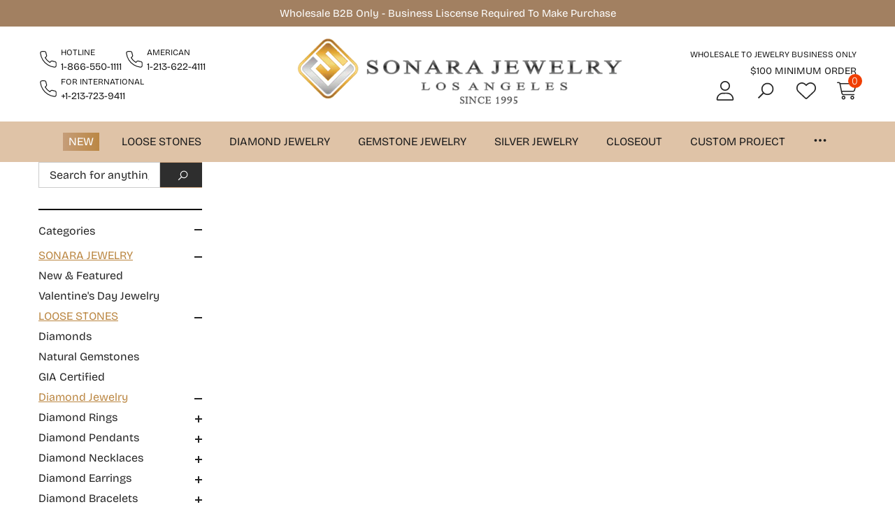

--- FILE ---
content_type: text/html; charset=utf-8
request_url: https://sonarajewelry.com/products/der-3132-1
body_size: 86718
content:
<!doctype html><html class="no-js" lang="en" >
    <head>
        <meta charset="utf-8">
        <meta http-equiv="X-UA-Compatible" content="IE=edge">
        <meta name="viewport" content="width=device-width,initial-scale=1">
        <meta name="theme-color" content="">
        <link rel="canonical" href="https://sonarajewelry.com/products/der-3132-1">
        <link canonical-shop-url="https://sonarajewelry.com/"><link rel="icon" type="image/png" href="//sonarajewelry.com/cdn/shop/files/favicon_32x32.png?v=1759204044"><link rel="preconnect" href="https://cdn.shopify.com" crossorigin><link rel="preconnect" href="https://fonts.shopifycdn.com" crossorigin><title>Sonara Jewelry-.22ct F SI 14kt White Gold Pear Drop Dangle Diamond Earrings
</title>

        
            <meta name="description" content="Product Code: DER-3132-1 Metal Type: 14K White Gold Diamond Carat Weight: .22ct Diamond Count: 75 Round Diamonds Color: G-H Clarity: SI1 Gram Weight: 1.79 Grams Width: .69&quot; Backing: Push Backing">
        

        
<meta property="og:site_name" content="Sonara Jewelry">
<meta property="og:url" content="https://sonarajewelry.com/products/der-3132-1">
<meta property="og:title" content="Sonara Jewelry-.22ct F SI 14kt White Gold Pear Drop Dangle Diamond Earrings">
<meta property="og:type" content="product">
<meta property="og:description" content="Product Code: DER-3132-1 Metal Type: 14K White Gold Diamond Carat Weight: .22ct Diamond Count: 75 Round Diamonds Color: G-H Clarity: SI1 Gram Weight: 1.79 Grams Width: .69&quot; Backing: Push Backing"><meta property="og:image" content="http://sonarajewelry.com/cdn/shop/products/DER-3132-1-2.jpg?v=1745534933">
    <meta property="og:image:secure_url" content="https://sonarajewelry.com/cdn/shop/products/DER-3132-1-2.jpg?v=1745534933">
    <meta property="og:image:width" content="1000">
    <meta property="og:image:height" content="1000"><meta property="og:price:amount" content="419.00">
    <meta property="og:price:currency" content="USD"><meta name="twitter:card" content="summary_large_image">
<meta name="twitter:title" content="Sonara Jewelry-.22ct F SI 14kt White Gold Pear Drop Dangle Diamond Earrings">
<meta name="twitter:description" content="Product Code: DER-3132-1 Metal Type: 14K White Gold Diamond Carat Weight: .22ct Diamond Count: 75 Round Diamonds Color: G-H Clarity: SI1 Gram Weight: 1.79 Grams Width: .69&quot; Backing: Push Backing">


        
        <script defer>
            window.boostSdCustomParams = {
                limit: 50
            };
            var detectCartIcon = setInterval(function() {
                if (document.querySelector('.header__icon--cart')) {
                    clearInterval(detectCartIcon);
                    document.querySelector('.header__icon--cart').classList.remove('header__icon--cart');
                }
            }, 100);
        </script>

        <script>window.performance && window.performance.mark && window.performance.mark('shopify.content_for_header.start');</script><meta name="google-site-verification" content="qF6XsIaohJwvRk6wjC7jxvBaowVu5AO3SEzeuWf-YHk">
<meta id="shopify-digital-wallet" name="shopify-digital-wallet" content="/9404380/digital_wallets/dialog">
<meta name="shopify-checkout-api-token" content="ea7d660d55b574c87d08e03582416b67">
<meta id="in-context-paypal-metadata" data-shop-id="9404380" data-venmo-supported="false" data-environment="production" data-locale="en_US" data-paypal-v4="true" data-currency="USD">
<link rel="alternate" type="application/json+oembed" href="https://sonarajewelry.com/products/der-3132-1.oembed">
<script async="async" src="/checkouts/internal/preloads.js?locale=en-US"></script>
<link rel="preconnect" href="https://shop.app" crossorigin="anonymous">
<script async="async" src="https://shop.app/checkouts/internal/preloads.js?locale=en-US&shop_id=9404380" crossorigin="anonymous"></script>
<script id="shopify-features" type="application/json">{"accessToken":"ea7d660d55b574c87d08e03582416b67","betas":["rich-media-storefront-analytics"],"domain":"sonarajewelry.com","predictiveSearch":true,"shopId":9404380,"locale":"en"}</script>
<script>var Shopify = Shopify || {};
Shopify.shop = "sonara-jewelry.myshopify.com";
Shopify.locale = "en";
Shopify.currency = {"active":"USD","rate":"1.0"};
Shopify.country = "US";
Shopify.theme = {"name":"Halo SONARA NEW WEBSITE 2025","id":142926905514,"schema_name":"Halo","schema_version":"3.0.2","theme_store_id":null,"role":"main"};
Shopify.theme.handle = "null";
Shopify.theme.style = {"id":null,"handle":null};
Shopify.cdnHost = "sonarajewelry.com/cdn";
Shopify.routes = Shopify.routes || {};
Shopify.routes.root = "/";</script>
<script type="module">!function(o){(o.Shopify=o.Shopify||{}).modules=!0}(window);</script>
<script>!function(o){function n(){var o=[];function n(){o.push(Array.prototype.slice.apply(arguments))}return n.q=o,n}var t=o.Shopify=o.Shopify||{};t.loadFeatures=n(),t.autoloadFeatures=n()}(window);</script>
<script>
  window.ShopifyPay = window.ShopifyPay || {};
  window.ShopifyPay.apiHost = "shop.app\/pay";
  window.ShopifyPay.redirectState = null;
</script>
<script id="shop-js-analytics" type="application/json">{"pageType":"product"}</script>
<script defer="defer" async type="module" src="//sonarajewelry.com/cdn/shopifycloud/shop-js/modules/v2/client.init-shop-cart-sync_BT-GjEfc.en.esm.js"></script>
<script defer="defer" async type="module" src="//sonarajewelry.com/cdn/shopifycloud/shop-js/modules/v2/chunk.common_D58fp_Oc.esm.js"></script>
<script defer="defer" async type="module" src="//sonarajewelry.com/cdn/shopifycloud/shop-js/modules/v2/chunk.modal_xMitdFEc.esm.js"></script>
<script type="module">
  await import("//sonarajewelry.com/cdn/shopifycloud/shop-js/modules/v2/client.init-shop-cart-sync_BT-GjEfc.en.esm.js");
await import("//sonarajewelry.com/cdn/shopifycloud/shop-js/modules/v2/chunk.common_D58fp_Oc.esm.js");
await import("//sonarajewelry.com/cdn/shopifycloud/shop-js/modules/v2/chunk.modal_xMitdFEc.esm.js");

  window.Shopify.SignInWithShop?.initShopCartSync?.({"fedCMEnabled":true,"windoidEnabled":true});

</script>
<script>
  window.Shopify = window.Shopify || {};
  if (!window.Shopify.featureAssets) window.Shopify.featureAssets = {};
  window.Shopify.featureAssets['shop-js'] = {"shop-cart-sync":["modules/v2/client.shop-cart-sync_DZOKe7Ll.en.esm.js","modules/v2/chunk.common_D58fp_Oc.esm.js","modules/v2/chunk.modal_xMitdFEc.esm.js"],"init-fed-cm":["modules/v2/client.init-fed-cm_B6oLuCjv.en.esm.js","modules/v2/chunk.common_D58fp_Oc.esm.js","modules/v2/chunk.modal_xMitdFEc.esm.js"],"shop-cash-offers":["modules/v2/client.shop-cash-offers_D2sdYoxE.en.esm.js","modules/v2/chunk.common_D58fp_Oc.esm.js","modules/v2/chunk.modal_xMitdFEc.esm.js"],"shop-login-button":["modules/v2/client.shop-login-button_QeVjl5Y3.en.esm.js","modules/v2/chunk.common_D58fp_Oc.esm.js","modules/v2/chunk.modal_xMitdFEc.esm.js"],"pay-button":["modules/v2/client.pay-button_DXTOsIq6.en.esm.js","modules/v2/chunk.common_D58fp_Oc.esm.js","modules/v2/chunk.modal_xMitdFEc.esm.js"],"shop-button":["modules/v2/client.shop-button_DQZHx9pm.en.esm.js","modules/v2/chunk.common_D58fp_Oc.esm.js","modules/v2/chunk.modal_xMitdFEc.esm.js"],"avatar":["modules/v2/client.avatar_BTnouDA3.en.esm.js"],"init-windoid":["modules/v2/client.init-windoid_CR1B-cfM.en.esm.js","modules/v2/chunk.common_D58fp_Oc.esm.js","modules/v2/chunk.modal_xMitdFEc.esm.js"],"init-shop-for-new-customer-accounts":["modules/v2/client.init-shop-for-new-customer-accounts_C_vY_xzh.en.esm.js","modules/v2/client.shop-login-button_QeVjl5Y3.en.esm.js","modules/v2/chunk.common_D58fp_Oc.esm.js","modules/v2/chunk.modal_xMitdFEc.esm.js"],"init-shop-email-lookup-coordinator":["modules/v2/client.init-shop-email-lookup-coordinator_BI7n9ZSv.en.esm.js","modules/v2/chunk.common_D58fp_Oc.esm.js","modules/v2/chunk.modal_xMitdFEc.esm.js"],"init-shop-cart-sync":["modules/v2/client.init-shop-cart-sync_BT-GjEfc.en.esm.js","modules/v2/chunk.common_D58fp_Oc.esm.js","modules/v2/chunk.modal_xMitdFEc.esm.js"],"shop-toast-manager":["modules/v2/client.shop-toast-manager_DiYdP3xc.en.esm.js","modules/v2/chunk.common_D58fp_Oc.esm.js","modules/v2/chunk.modal_xMitdFEc.esm.js"],"init-customer-accounts":["modules/v2/client.init-customer-accounts_D9ZNqS-Q.en.esm.js","modules/v2/client.shop-login-button_QeVjl5Y3.en.esm.js","modules/v2/chunk.common_D58fp_Oc.esm.js","modules/v2/chunk.modal_xMitdFEc.esm.js"],"init-customer-accounts-sign-up":["modules/v2/client.init-customer-accounts-sign-up_iGw4briv.en.esm.js","modules/v2/client.shop-login-button_QeVjl5Y3.en.esm.js","modules/v2/chunk.common_D58fp_Oc.esm.js","modules/v2/chunk.modal_xMitdFEc.esm.js"],"shop-follow-button":["modules/v2/client.shop-follow-button_CqMgW2wH.en.esm.js","modules/v2/chunk.common_D58fp_Oc.esm.js","modules/v2/chunk.modal_xMitdFEc.esm.js"],"checkout-modal":["modules/v2/client.checkout-modal_xHeaAweL.en.esm.js","modules/v2/chunk.common_D58fp_Oc.esm.js","modules/v2/chunk.modal_xMitdFEc.esm.js"],"shop-login":["modules/v2/client.shop-login_D91U-Q7h.en.esm.js","modules/v2/chunk.common_D58fp_Oc.esm.js","modules/v2/chunk.modal_xMitdFEc.esm.js"],"lead-capture":["modules/v2/client.lead-capture_BJmE1dJe.en.esm.js","modules/v2/chunk.common_D58fp_Oc.esm.js","modules/v2/chunk.modal_xMitdFEc.esm.js"],"payment-terms":["modules/v2/client.payment-terms_Ci9AEqFq.en.esm.js","modules/v2/chunk.common_D58fp_Oc.esm.js","modules/v2/chunk.modal_xMitdFEc.esm.js"]};
</script>
<script>(function() {
  var isLoaded = false;
  function asyncLoad() {
    if (isLoaded) return;
    isLoaded = true;
    var urls = ["https:\/\/www.improvedcontactform.com\/icf.js?shop=sonara-jewelry.myshopify.com","https:\/\/chimpstatic.com\/mcjs-connected\/js\/users\/0711959583de230f9456587a1\/273716ab2d1af07587ee158f9.js?shop=sonara-jewelry.myshopify.com","https:\/\/shy.elfsight.com\/p\/platform.js?shop=sonara-jewelry.myshopify.com","https:\/\/static2.rapidsearch.dev\/resultpage.js?shop=sonara-jewelry.myshopify.com"];
    for (var i = 0; i < urls.length; i++) {
      var s = document.createElement('script');
      s.type = 'text/javascript';
      s.async = true;
      s.src = urls[i];
      var x = document.getElementsByTagName('script')[0];
      x.parentNode.insertBefore(s, x);
    }
  };
  if(window.attachEvent) {
    window.attachEvent('onload', asyncLoad);
  } else {
    window.addEventListener('load', asyncLoad, false);
  }
})();</script>
<script id="__st">var __st={"a":9404380,"offset":-28800,"reqid":"c7c1572d-ea4f-4dce-b720-6b4ae2ffe432-1769434105","pageurl":"sonarajewelry.com\/products\/der-3132-1","u":"6194336b7711","p":"product","rtyp":"product","rid":62865997841};</script>
<script>window.ShopifyPaypalV4VisibilityTracking = true;</script>
<script id="captcha-bootstrap">!function(){'use strict';const t='contact',e='account',n='new_comment',o=[[t,t],['blogs',n],['comments',n],[t,'customer']],c=[[e,'customer_login'],[e,'guest_login'],[e,'recover_customer_password'],[e,'create_customer']],r=t=>t.map((([t,e])=>`form[action*='/${t}']:not([data-nocaptcha='true']) input[name='form_type'][value='${e}']`)).join(','),a=t=>()=>t?[...document.querySelectorAll(t)].map((t=>t.form)):[];function s(){const t=[...o],e=r(t);return a(e)}const i='password',u='form_key',d=['recaptcha-v3-token','g-recaptcha-response','h-captcha-response',i],f=()=>{try{return window.sessionStorage}catch{return}},m='__shopify_v',_=t=>t.elements[u];function p(t,e,n=!1){try{const o=window.sessionStorage,c=JSON.parse(o.getItem(e)),{data:r}=function(t){const{data:e,action:n}=t;return t[m]||n?{data:e,action:n}:{data:t,action:n}}(c);for(const[e,n]of Object.entries(r))t.elements[e]&&(t.elements[e].value=n);n&&o.removeItem(e)}catch(o){console.error('form repopulation failed',{error:o})}}const l='form_type',E='cptcha';function T(t){t.dataset[E]=!0}const w=window,h=w.document,L='Shopify',v='ce_forms',y='captcha';let A=!1;((t,e)=>{const n=(g='f06e6c50-85a8-45c8-87d0-21a2b65856fe',I='https://cdn.shopify.com/shopifycloud/storefront-forms-hcaptcha/ce_storefront_forms_captcha_hcaptcha.v1.5.2.iife.js',D={infoText:'Protected by hCaptcha',privacyText:'Privacy',termsText:'Terms'},(t,e,n)=>{const o=w[L][v],c=o.bindForm;if(c)return c(t,g,e,D).then(n);var r;o.q.push([[t,g,e,D],n]),r=I,A||(h.body.append(Object.assign(h.createElement('script'),{id:'captcha-provider',async:!0,src:r})),A=!0)});var g,I,D;w[L]=w[L]||{},w[L][v]=w[L][v]||{},w[L][v].q=[],w[L][y]=w[L][y]||{},w[L][y].protect=function(t,e){n(t,void 0,e),T(t)},Object.freeze(w[L][y]),function(t,e,n,w,h,L){const[v,y,A,g]=function(t,e,n){const i=e?o:[],u=t?c:[],d=[...i,...u],f=r(d),m=r(i),_=r(d.filter((([t,e])=>n.includes(e))));return[a(f),a(m),a(_),s()]}(w,h,L),I=t=>{const e=t.target;return e instanceof HTMLFormElement?e:e&&e.form},D=t=>v().includes(t);t.addEventListener('submit',(t=>{const e=I(t);if(!e)return;const n=D(e)&&!e.dataset.hcaptchaBound&&!e.dataset.recaptchaBound,o=_(e),c=g().includes(e)&&(!o||!o.value);(n||c)&&t.preventDefault(),c&&!n&&(function(t){try{if(!f())return;!function(t){const e=f();if(!e)return;const n=_(t);if(!n)return;const o=n.value;o&&e.removeItem(o)}(t);const e=Array.from(Array(32),(()=>Math.random().toString(36)[2])).join('');!function(t,e){_(t)||t.append(Object.assign(document.createElement('input'),{type:'hidden',name:u})),t.elements[u].value=e}(t,e),function(t,e){const n=f();if(!n)return;const o=[...t.querySelectorAll(`input[type='${i}']`)].map((({name:t})=>t)),c=[...d,...o],r={};for(const[a,s]of new FormData(t).entries())c.includes(a)||(r[a]=s);n.setItem(e,JSON.stringify({[m]:1,action:t.action,data:r}))}(t,e)}catch(e){console.error('failed to persist form',e)}}(e),e.submit())}));const S=(t,e)=>{t&&!t.dataset[E]&&(n(t,e.some((e=>e===t))),T(t))};for(const o of['focusin','change'])t.addEventListener(o,(t=>{const e=I(t);D(e)&&S(e,y())}));const B=e.get('form_key'),M=e.get(l),P=B&&M;t.addEventListener('DOMContentLoaded',(()=>{const t=y();if(P)for(const e of t)e.elements[l].value===M&&p(e,B);[...new Set([...A(),...v().filter((t=>'true'===t.dataset.shopifyCaptcha))])].forEach((e=>S(e,t)))}))}(h,new URLSearchParams(w.location.search),n,t,e,['guest_login'])})(!0,!0)}();</script>
<script integrity="sha256-4kQ18oKyAcykRKYeNunJcIwy7WH5gtpwJnB7kiuLZ1E=" data-source-attribution="shopify.loadfeatures" defer="defer" src="//sonarajewelry.com/cdn/shopifycloud/storefront/assets/storefront/load_feature-a0a9edcb.js" crossorigin="anonymous"></script>
<script crossorigin="anonymous" defer="defer" src="//sonarajewelry.com/cdn/shopifycloud/storefront/assets/shopify_pay/storefront-65b4c6d7.js?v=20250812"></script>
<script data-source-attribution="shopify.dynamic_checkout.dynamic.init">var Shopify=Shopify||{};Shopify.PaymentButton=Shopify.PaymentButton||{isStorefrontPortableWallets:!0,init:function(){window.Shopify.PaymentButton.init=function(){};var t=document.createElement("script");t.src="https://sonarajewelry.com/cdn/shopifycloud/portable-wallets/latest/portable-wallets.en.js",t.type="module",document.head.appendChild(t)}};
</script>
<script data-source-attribution="shopify.dynamic_checkout.buyer_consent">
  function portableWalletsHideBuyerConsent(e){var t=document.getElementById("shopify-buyer-consent"),n=document.getElementById("shopify-subscription-policy-button");t&&n&&(t.classList.add("hidden"),t.setAttribute("aria-hidden","true"),n.removeEventListener("click",e))}function portableWalletsShowBuyerConsent(e){var t=document.getElementById("shopify-buyer-consent"),n=document.getElementById("shopify-subscription-policy-button");t&&n&&(t.classList.remove("hidden"),t.removeAttribute("aria-hidden"),n.addEventListener("click",e))}window.Shopify?.PaymentButton&&(window.Shopify.PaymentButton.hideBuyerConsent=portableWalletsHideBuyerConsent,window.Shopify.PaymentButton.showBuyerConsent=portableWalletsShowBuyerConsent);
</script>
<script data-source-attribution="shopify.dynamic_checkout.cart.bootstrap">document.addEventListener("DOMContentLoaded",(function(){function t(){return document.querySelector("shopify-accelerated-checkout-cart, shopify-accelerated-checkout")}if(t())Shopify.PaymentButton.init();else{new MutationObserver((function(e,n){t()&&(Shopify.PaymentButton.init(),n.disconnect())})).observe(document.body,{childList:!0,subtree:!0})}}));
</script>
<link id="shopify-accelerated-checkout-styles" rel="stylesheet" media="screen" href="https://sonarajewelry.com/cdn/shopifycloud/portable-wallets/latest/accelerated-checkout-backwards-compat.css" crossorigin="anonymous">
<style id="shopify-accelerated-checkout-cart">
        #shopify-buyer-consent {
  margin-top: 1em;
  display: inline-block;
  width: 100%;
}

#shopify-buyer-consent.hidden {
  display: none;
}

#shopify-subscription-policy-button {
  background: none;
  border: none;
  padding: 0;
  text-decoration: underline;
  font-size: inherit;
  cursor: pointer;
}

#shopify-subscription-policy-button::before {
  box-shadow: none;
}

      </style>
<script id="sections-script" data-sections="header-nav-basic,header-mobile" defer="defer" src="//sonarajewelry.com/cdn/shop/t/69/compiled_assets/scripts.js?v=35229"></script>
<script>window.performance && window.performance.mark && window.performance.mark('shopify.content_for_header.end');</script>

        <style type="text/css" media="screen">
            
    @font-face {
  font-family: Halant;
  font-weight: 400;
  font-style: normal;
  font-display: swap;
  src: url("//sonarajewelry.com/cdn/fonts/halant/halant_n4.7a3ca1dd5e401bca6e0e60419988fc6cfb4396fb.woff2") format("woff2"),
       url("//sonarajewelry.com/cdn/fonts/halant/halant_n4.38c179b4994871894f8956587b45f527a9326a7a.woff") format("woff");
}




    @font-face {
  font-family: "Bricolage Grotesque";
  font-weight: 400;
  font-style: normal;
  font-display: swap;
  src: url("//sonarajewelry.com/cdn/fonts/bricolage_grotesque/bricolagegrotesque_n4.3c051773a9f927cd8737c10568a7e4175690f7d9.woff2") format("woff2"),
       url("//sonarajewelry.com/cdn/fonts/bricolage_grotesque/bricolagegrotesque_n4.58698d726495f44d45631b33dcda62f474c467fc.woff") format("woff");
}




    @font-face {
  font-family: Inter;
  font-weight: 300;
  font-style: normal;
  font-display: swap;
  src: url("//sonarajewelry.com/cdn/fonts/inter/inter_n3.6faba940d2e90c9f1c2e0c5c2750b84af59fecc0.woff2") format("woff2"),
       url("//sonarajewelry.com/cdn/fonts/inter/inter_n3.413aa818ec2103383c4ac7c3744c464d04b4db49.woff") format("woff");
}



:root {
    
        --font-1-family: Halant, serif;
        --font-1-style: normal;
        --font-1-weight: 400;
    
    
        --font-2-family: "Bricolage Grotesque", sans-serif;
        --font-2-style: normal;
        --font-2-weight: 400;
    
    
        --font-3-family: Inter, sans-serif;
        --font-3-style: normal;
        --font-3-weight: 300;
    

    
        --font-body-family: var(--font-2-family);
        --font-body-style: var(--font-2-style);
        --font-body-weight: var(--font-2-weight);
    

    
        --font-heading-family: var(--font-1-family);
        --font-heading-style: var(--font-1-style);
        --font-heading-weight: var(--font-1-weight);
    

    
        --font-page-title-family: var(--font-1-family);
        --font-page-title-style: var(--font-1-style);
        --font-page-title-weight: var(--font-1-weight);
    --color-text: #262626;
    --color-text2: #505050;
    --color-global: #BC1B3B;
    --color-global-bg: #FFFFFF;
    --color-global-darken: #e6e6e6;
    --color-white: #FFFFFF;
    --color-grey: #808080;
    --color-black: #262626;
    --color-base-text-rgb: 38, 38, 38;
    --color-base-text2-rgb: 80, 80, 80;
    --color-background: #FFFFFF;
    --color-background-rgb: 255, 255, 255;
    --color-background-hsl: 0, 0%, 100%;
    --color-background-overylay: rgba(255, 255, 255, 0.9);
    --color-link: #262626;
    --color-link-hover: #bb8743;
    --color-error: #D93333;
    --color-error-bg: #FCEEEE;
    --color-success: #5A5A5A;
    --color-success-bg: #DFF0D8;
    --color-info: #202020;
    --color-info-bg: #FFF2DD;
    --color-background-10 : #e9e9e9;
    --color-background-20 : #d4d4d4;
    --color-background-30 : #bebebe;
    --color-background-50 : #939393;
    --color-background-global : #de8d9d;

    --font-size: 16px;
    --font-weight: 400;
    --font-weight-light: 300;
    --font-weight-normal: 400;
    --font-weight-medium: 500;
    --font-weight-semibold: 600;
    --font-weight-bold: 700;
    --font-weight-bolder: 800;
    --font-weight-black: 900;
    --line-height: 1.2;
    --letter-spacing: 0.0em;

    --header-font-size: 40px;
    
        --header-tablet-font-size: 40px;
        --header-sm-tablet-font-size: 40px;
    
    --header-mobile-font-size: 30px;
    --header-font-weight: 500;
    --header-text-transform: capitalize;
    --header-color: #262626;

    --page-title-font-size: 40px;
    --page-title-mobile-font-size: 30px;
    --page-title-font-weight: 500;
    --page-title-text-transform: uppercase;
    --page-title-color: #262626;

    
        --btn-font-name: var(--font-2-family);
    
    --btn-font-size: 18px;
    --btn-font-weight: 500;
    --btn-text-transform: uppercase;
    --btn-border-width: 1px;
    --btn-border-style: solid;
    --btn-border-radius: 0px;
    --btn-padding-top: 11px;
    --btn-padding-bottom: 11px;
    --btn-box-shadow: none;
    --btn-min-height: 50px;
    --btn-1-color: #FFFFFF;
    --btn-1-bg: #C59D79;
    --btn-1-border: #c59d79;
    --btn-1-color-hover: #c59d79;
    --btn-1-bg-hover: #FFFFFF;
    --btn-1-border-hover: #c59d79;
    --btn-2-color: #FFFFFF;
    --btn-2-bg: ;
    --btn-2-border: #FFFFFF;
    --btn-2-color-hover: #FFFFFF;
    --btn-2-bg-hover: #C59D79;
    --btn-2-border-hover: #c59d79;
    --btn-3-color: #262626;
    --btn-3-bg: #F4F4F4;
    --btn-3-border: #ffffff;
    --btn-3-color-hover: #262626;
    --btn-3-bg-hover: #dbdada;
    --btn-3-border-hover: #ffffff;
    --btn-4-color: #FFFFFF;
    --btn-4-bg: #BC1B3B;
    --btn-4-border: #BC1B3B;
    --btn-4-color-hover: #FFFFFF;
    --btn-4-bg-hover: #000000;
    --btn-4-border-hover: #000000;
    --btn-5-color: #000000;
    --btn-5-bg: #E5E5E5;
    --btn-5-border: #E5E5E5;
    --btn-5-color-hover: #FFFFFF;
    --btn-5-bg-hover: #000000;
    --btn-5-border-hover: #000000;
    --btn-6-color: #000000;
    --btn-6-bg: linear-gradient(90deg, rgba(115, 255, 172, 1), rgba(212, 255, 63, 1) 51%, rgba(115, 255, 172, 1) 100%);
    --btn-6-color-hover: #FFFFFF;
    --btn-7-color: #ffffff;
    --btn-7-bg: #000000;
    --btn-7-border: linear-gradient(90deg, rgba(115, 255, 172, 1), rgba(212, 255, 63, 1) 100%);
    --btn-7-color-hover: #000000;
    --btn-8-color: #000000;
    --btn-8-bg: linear-gradient(90deg, rgba(115, 255, 172, 1), rgba(212, 255, 63, 1) 51%, rgba(115, 255, 172, 1) 100%);
    --btn-8-color-hover: #FFFFFF;
    --btn-8-bg-hover: #000000;

    --anchor-transition: all ease .3s;
    --bg-white: #ffffff;
    --bg-black: #000000;
    --bg-grey: #808080;
    --icon: var(--color-text);
    --duration-short: 100ms;
    --duration-default: 250ms;
    --duration-long: 500ms;
    --duration-longer: 600ms;
    --cubic: cubic-bezier(0.5, 1, 0.89, 1);

    --form-input-bg: #ffffff;
    --form-input-border: #c7c7c7;
    --form-input-color: #262626;;
    --form-input-placeholder: #808080;
    --form-label: #262626;
    --form-label-checkbox-before-border: #808080;
    --form-label-checkbox-before-bg: transparent;
    --form-label-checkbox-before-border-checked: #808080;
    --form-label-checkbox-before-bg-checked: #808080;

    --new-badge-color: #008000;
    --new-badge-bg: #FFFFFF;
    --sale-badge-color: #D12442;
    --sale-badge-bg: #FFFFFF;
    --sold-out-badge-color: #808080;
    --sold-out-badge-bg: #FFFFFF;
    --custom-badge-color: #010101;
    --custom-badge-bg: #FFFFFF;
    --bundle-badge-color: #010101;
    --bundle-badge-bg: #FFFFFF;
    --badge-text-transform : uppercase;
    --product-card-bg : ;--product-title-font: var(--font-2-family);--product-title-font-size : 16px;
    --product-title-font-weight : 400;
    --product-title-line-text : full;
    --product-title-text-transform : none;
    --product-title-color : #262626;
    --product-title-color-hover : #262626;
    --product-vendor-font-size : 14px;
    --product-vendor-font-weight : 400;
    --product-vendor-text-transform : none;
    --product-vendor-color : #505050;
    --product-price-font-size : 16px;
    --product-price-font-weight : 700;
    --product-price-compare-font-size : 16px;
    --product-price-compare-font-weight : 700;
    --product-price-color : #000000;
    --product-sale-price-color : #e95144;
    --product-compare-price-color : #b5b5b5;
    --product-review-full-color : #000000;
    --product-review-empty-color : #A4A4A4;
    --product-swatch-border : transparent;
    --product-swatch-border-active : #808080;
    --product-wishlist-color : #000000;
    --product-wishlist-bg : #FFFFFF;
    --product-wishlist-color-added : #D12442;
    --product-wishlist-bg-added : #FFFFFF;
    --product-compare-color : #000000;
    --product-compare-bg : #FFFFFF;
    --product-compare-color-added : #D12442;
    --product-compare-bg-added : #FFFFFF;
    --product-quick-view-color : #000000;
    --product-quick-view-bg : #FFFFFF;
    --product-quick-view-color-hover : #FFFFFF;
    --product-quick-view-bg-hover : #000000;--product-action-font: var(--font-2-family);--product-action-font-size : 16px;
    --product-action-font-weight : 500;
    --product-action-color : #FFFFFF;
    --product-action-text-transform : uppercase;
    --product-action-bg : #000000;
    --product-action-border : #000000;
    --product-action-color-hover : #000000;
    --product-action-bg-hover : #ffffff;
    --product-action-border-hover : #000000;
    --product-action-min-height: 48.0px;
    --product-attr-font-size: 11px;
    --product-attr-font-weight: 400;
    --product-attr-color: #787878;
    --product-attr-text-transform: uppercase;--cart-item-bg : #FFFFFF;
        --cart-item-border : #E6E6E6;
        --cart-item-border-width : 1px;
        --cart-item-border-style : solid;
        --cart-item-object-fit : contain;

    --swatch-border : transparent;
    --swatch-border-active : #808080;
    --variant-bg : #FFFFFF;
    --variant-color : #000000;
    --variant-border : #c7c7c7;
    --variant-bg-active : #000000;
    --variant-color-active : #FFFFFF;
    --variant-border-active : #000000;

    --lookbook-point-bg: #000000;
    --lookbook-point-bg-2: rgba(0, 0, 0, 0.5);
    --lookbook-point-border: #D8D8D8;
    --lookbook-point-border-2: rgba(216, 216, 216, 0.5);
    --lookbook-point-color: #FFFFFF;
    --blockquote-bg: #FFFFFF;
    --blockquote-color: #262626;

    --image-border: 0px;

    
}
            *,
*::before,
*::after {
    box-sizing: inherit;
}

html {
    box-sizing: border-box;
    font-size: 62.5%;
    height: 100%;
}

body {
    display: grid;
    grid-template-rows: auto auto 1fr auto;
    grid-template-columns: 100%;
    min-height: 100%;
    font-family: var(--font-body-family);
    font-style: var(--font-body-style);
    font-weight: var(--font-body-weight);
    line-height: var(--line-height);
    letter-spacing: var(--letter-spacing);
}

img{
    height: auto;
}


        </style>

        <link href="//sonarajewelry.com/cdn/shop/t/69/assets/base.css?v=160105031377579908181768190996" rel="stylesheet" type="text/css" media="all" />
<link rel="preload" as="font" href="//sonarajewelry.com/cdn/fonts/halant/halant_n4.7a3ca1dd5e401bca6e0e60419988fc6cfb4396fb.woff2" type="font/woff2" crossorigin><link rel="preload" as="font" href="//sonarajewelry.com/cdn/fonts/bricolage_grotesque/bricolagegrotesque_n4.3c051773a9f927cd8737c10568a7e4175690f7d9.woff2" type="font/woff2" crossorigin><link rel="preload" as="font" href="//sonarajewelry.com/cdn/fonts/inter/inter_n3.6faba940d2e90c9f1c2e0c5c2750b84af59fecc0.woff2" type="font/woff2" crossorigin><script defer>
            document.documentElement.className = document.documentElement.className.replace('no-js', 'js');
            if (Shopify.designMode) {
                document.documentElement.classList.add('shopify-design-mode');
            }
        </script>
      


  <script type="text/javascript">
    window.RapidSearchAdmin = false;
  </script>


<!-- BEGIN app block: shopify://apps/boost-ai-search-filter/blocks/instant-search-app-embedded/7fc998ae-a150-4367-bab8-505d8a4503f7 --><script type="text/javascript">(function a(){!window.boostWidgetIntegration&&(window.boostWidgetIntegration={});const b=window.boostWidgetIntegration;!b.taeSettings&&(b.taeSettings={});const c=b.taeSettings;c.instantSearch={enabled:!0}})()</script><!-- END app block --><!-- BEGIN app block: shopify://apps/hulk-discounts/blocks/app-embed/25745434-52e7-4378-88f1-890df18a0110 --><!-- BEGIN app snippet: hulkapps_volume_discount -->
    <script>
      var is_po = false
      if(window.hulkapps != undefined && window.hulkapps != '' ){
        var is_po = window.hulkapps.is_product_option
      }
      
        window.hulkapps = {
          shop_slug: "sonara-jewelry",
          store_id: "sonara-jewelry.myshopify.com",
          money_format: "$ {{amount}}",
          cart: null,
          product: null,
          product_collections: null,
          product_variants: null,
          is_volume_discount: true,
          is_product_option: is_po,
          product_id: null,
          page_type: null,
          po_url: "https://productoption.hulkapps.com",
          vd_url: "https://volumediscount.hulkapps.com",
          vd_proxy_url: "https://sonarajewelry.com",
          customer: null
        }
        

        window.hulkapps.page_type = "cart";
        window.hulkapps.cart = {"note":null,"attributes":{},"original_total_price":0,"total_price":0,"total_discount":0,"total_weight":0.0,"item_count":0,"items":[],"requires_shipping":false,"currency":"USD","items_subtotal_price":0,"cart_level_discount_applications":[],"checkout_charge_amount":0}
        if (typeof window.hulkapps.cart.items == "object") {
          for (var i=0; i<window.hulkapps.cart.items.length; i++) {
            ["sku", "grams", "vendor", "url", "image", "handle", "requires_shipping", "product_type", "product_description"].map(function(a) {
              delete window.hulkapps.cart.items[i][a]
            })
          }
        }
        window.hulkapps.cart_collections = {}
        window.hulkapps.product_tags = {}
        

      
        window.hulkapps.page_type = "product"
        window.hulkapps.product_id = "62865997841";
        window.hulkapps.product = {"id":62865997841,"title":"\u003cspan\u003eDIAMOND CLOSEOUT! \u003c\/span\u003e .22ct G SI 14kt White Gold Pear Drop Dangle Diamond Earrings","handle":"der-3132-1","description":"\n\u003cul\u003e\n\u003cli\u003e\n\u003cstrong\u003eProduct Code: \u003c\/strong\u003eDER-3132-1\u003cstrong\u003e\u003cbr\u003e\u003c\/strong\u003e\n\u003c\/li\u003e\n\u003cli\u003e\n\u003cstrong\u003eMetal Type: \u003c\/strong\u003e14K White Gold\u003c\/li\u003e\n\u003cli\u003e\n\u003cstrong\u003eDiamond Carat Weight:\u003c\/strong\u003e .22ct\u003c\/li\u003e\n\u003cli\u003e\n\u003cstrong\u003eDiamond Count:\u003c\/strong\u003e 75 Round Diamonds\u003c\/li\u003e\n\u003cli\u003e\n\u003cstrong\u003eColor: \u003c\/strong\u003eG-H\u003c\/li\u003e\n\u003cli\u003e\n\u003cstrong\u003eClarity: \u003c\/strong\u003eSI1\u003c\/li\u003e\n\u003cli\u003e\n\u003cstrong\u003eGram Weight: \u003c\/strong\u003e1.79 Grams\u003c\/li\u003e\n\u003cli\u003e\n\u003cstrong\u003eWidth: \u003c\/strong\u003e.69\"\u003c\/li\u003e\n\u003cli\u003e\n\u003cstrong\u003eBacking: \u003c\/strong\u003ePush Backing\u003c\/li\u003e\n\u003c\/ul\u003e","published_at":"2018-01-18T22:10:19-08:00","created_at":"2018-01-18T22:10:20-08:00","vendor":"E58264-W-Y25","type":"Earring","tags":["10-16+10%","14kt Gold","C2025","closeout","Diamond","Earring","G-10-25-G4K","NC","NEW","NOV-25-PU","PRICE+10","White Gold","Y25"],"price":41900,"price_min":41900,"price_max":41900,"available":true,"price_varies":false,"compare_at_price":151000,"compare_at_price_min":151000,"compare_at_price_max":151000,"compare_at_price_varies":false,"variants":[{"id":569777192977,"title":"Default Title","option1":"Default Title","option2":null,"option3":null,"sku":"DER-3132-1","requires_shipping":true,"taxable":true,"featured_image":null,"available":true,"name":"\u003cspan\u003eDIAMOND CLOSEOUT! \u003c\/span\u003e .22ct G SI 14kt White Gold Pear Drop Dangle Diamond Earrings","public_title":null,"options":["Default Title"],"price":41900,"weight":27,"compare_at_price":151000,"inventory_quantity":100,"inventory_management":null,"inventory_policy":"deny","barcode":"60026653","requires_selling_plan":false,"selling_plan_allocations":[]}],"images":["\/\/sonarajewelry.com\/cdn\/shop\/products\/DER-3132-1-2.jpg?v=1745534933"],"featured_image":"\/\/sonarajewelry.com\/cdn\/shop\/products\/DER-3132-1-2.jpg?v=1745534933","options":["Title"],"media":[{"alt":null,"id":471383932985,"position":1,"preview_image":{"aspect_ratio":1.0,"height":1000,"width":1000,"src":"\/\/sonarajewelry.com\/cdn\/shop\/products\/DER-3132-1-2.jpg?v=1745534933"},"aspect_ratio":1.0,"height":1000,"media_type":"image","src":"\/\/sonarajewelry.com\/cdn\/shop\/products\/DER-3132-1-2.jpg?v=1745534933","width":1000}],"requires_selling_plan":false,"selling_plan_groups":[],"content":"\n\u003cul\u003e\n\u003cli\u003e\n\u003cstrong\u003eProduct Code: \u003c\/strong\u003eDER-3132-1\u003cstrong\u003e\u003cbr\u003e\u003c\/strong\u003e\n\u003c\/li\u003e\n\u003cli\u003e\n\u003cstrong\u003eMetal Type: \u003c\/strong\u003e14K White Gold\u003c\/li\u003e\n\u003cli\u003e\n\u003cstrong\u003eDiamond Carat Weight:\u003c\/strong\u003e .22ct\u003c\/li\u003e\n\u003cli\u003e\n\u003cstrong\u003eDiamond Count:\u003c\/strong\u003e 75 Round Diamonds\u003c\/li\u003e\n\u003cli\u003e\n\u003cstrong\u003eColor: \u003c\/strong\u003eG-H\u003c\/li\u003e\n\u003cli\u003e\n\u003cstrong\u003eClarity: \u003c\/strong\u003eSI1\u003c\/li\u003e\n\u003cli\u003e\n\u003cstrong\u003eGram Weight: \u003c\/strong\u003e1.79 Grams\u003c\/li\u003e\n\u003cli\u003e\n\u003cstrong\u003eWidth: \u003c\/strong\u003e.69\"\u003c\/li\u003e\n\u003cli\u003e\n\u003cstrong\u003eBacking: \u003c\/strong\u003ePush Backing\u003c\/li\u003e\n\u003c\/ul\u003e"}
        window.hulkapps.selected_or_first_available_variant = {"id":569777192977,"title":"Default Title","option1":"Default Title","option2":null,"option3":null,"sku":"DER-3132-1","requires_shipping":true,"taxable":true,"featured_image":null,"available":true,"name":"\u003cspan\u003eDIAMOND CLOSEOUT! \u003c\/span\u003e .22ct G SI 14kt White Gold Pear Drop Dangle Diamond Earrings","public_title":null,"options":["Default Title"],"price":41900,"weight":27,"compare_at_price":151000,"inventory_quantity":100,"inventory_management":null,"inventory_policy":"deny","barcode":"60026653","requires_selling_plan":false,"selling_plan_allocations":[]};
        window.hulkapps.selected_or_first_available_variant_id = "569777192977";
        window.hulkapps.product_collection = []
        
          window.hulkapps.product_collection.push(68321804345)
        
          window.hulkapps.product_collection.push(236362694826)
        
          window.hulkapps.product_collection.push(68321968185)
        
          window.hulkapps.product_collection.push(294753665194)
        
          window.hulkapps.product_collection.push(171546948)
        
          window.hulkapps.product_collection.push(85055300)
        
          window.hulkapps.product_collection.push(381119048)
        
          window.hulkapps.product_collection.push(335259533482)
        

        window.hulkapps.product_variant = []
        
          window.hulkapps.product_variant.push(569777192977)
        

        window.hulkapps.product_collections = window.hulkapps.product_collection.toString();
        window.hulkapps.product_variants = window.hulkapps.product_variant.toString();
         window.hulkapps.product_tags = ["10-16+10%","14kt Gold","C2025","closeout","Diamond","Earring","G-10-25-G4K","NC","NEW","NOV-25-PU","PRICE+10","White Gold","Y25"];
         window.hulkapps.product_tags = window.hulkapps.product_tags.join(", ");
      

    </script><!-- END app snippet --><!-- END app block --><!-- BEGIN app block: shopify://apps/minmaxify-order-limits/blocks/app-embed-block/3acfba32-89f3-4377-ae20-cbb9abc48475 --><script type="text/javascript">minMaxifyContext={customer: { id:null, tags:null}}</script> <script type="text/javascript" src="https://limits.minmaxify.com/sonara-jewelry.myshopify.com?v=114&r=20240312130615"></script>

<!-- END app block --><!-- BEGIN app block: shopify://apps/boost-ai-search-filter/blocks/boost-sd-ssr/7fc998ae-a150-4367-bab8-505d8a4503f7 --><script type="text/javascript">"use strict";(()=>{function mergeDeepMutate(target,...sources){if(!target)return target;if(sources.length===0)return target;const isObject=obj=>!!obj&&typeof obj==="object";const isPlainObject=obj=>{if(!isObject(obj))return false;const proto=Object.getPrototypeOf(obj);return proto===Object.prototype||proto===null};for(const source of sources){if(!source)continue;for(const key in source){const sourceValue=source[key];if(!(key in target)){target[key]=sourceValue;continue}const targetValue=target[key];if(Array.isArray(targetValue)&&Array.isArray(sourceValue)){target[key]=targetValue.concat(...sourceValue)}else if(isPlainObject(targetValue)&&isPlainObject(sourceValue)){target[key]=mergeDeepMutate(targetValue,sourceValue)}else{target[key]=sourceValue}}}return target}var Application=class{constructor(config,dataObjects){this.modules=[];this.cachedModulesByConstructor=new Map;this.status="created";this.cachedEventListeners={};this.registryBlockListeners=[];this.readyListeners=[];this.mode="production";this.logLevel=1;this.blocks={};const boostWidgetIntegration=window.boostWidgetIntegration;this.config=config||{logLevel:boostWidgetIntegration?.config?.logLevel,env:"production"};this.logLevel=this.config.logLevel??(this.mode==="production"?2:this.logLevel);if(this.config.logLevel==null){this.config.logLevel=this.logLevel}this.dataObjects=dataObjects||{};this.logger={debug:(...args)=>{if(this.logLevel<=0){console.debug("Boost > [DEBUG] ",...args)}},info:(...args)=>{if(this.logLevel<=1){console.info("Boost > [INFO] ",...args)}},warn:(...args)=>{if(this.logLevel<=2){console.warn("Boost > [WARN] ",...args)}},error:(...args)=>{if(this.logLevel<=3){console.error("Boost > [ERROR] ",...args)}}}}bootstrap(){if(this.status==="bootstrapped"){this.logger.warn("Application already bootstrapped");return}if(this.status==="started"){this.logger.warn("Application already started");return}this.loadModuleEventListeners();this.dispatchLifecycleEvent({name:"onBeforeAppBootstrap",payload:null});if(this.config?.customization?.app?.onBootstrap){this.config.customization.app.onBootstrap(this)}this.extendAppConfigFromModules();this.extendAppConfigFromGlobalVariables();this.initializeDataObjects();this.assignGlobalVariables();this.status="bootstrapped";this.dispatchLifecycleEvent({name:"onAppBootstrap",payload:null})}async initModules(){await Promise.all(this.modules.map(async module=>{if(!module.shouldInit()){this.logger.info("Module not initialized",module.constructor.name,"shouldInit returned false");return}module.onBeforeModuleInit?.();this.dispatchLifecycleEvent({name:"onBeforeModuleInit",payload:{module}});this.logger.info(`Initializing ${module.constructor.name} module`);try{await module.init();this.dispatchLifecycleEvent({name:"onModuleInit",payload:{module}})}catch(error){this.logger.error(`Error initializing module ${module.constructor.name}:`,error);this.dispatchLifecycleEvent({name:"onModuleError",payload:{module,error:error instanceof Error?error:new Error(String(error))}})}}))}getModule(constructor){const module=this.cachedModulesByConstructor.get(constructor);if(module&&!module.shouldInit()){return void 0}return module}getModuleByName(name){const module=this.modules.find(mod=>{const ModuleClass=mod.constructor;return ModuleClass.moduleName===name});if(module&&!module.shouldInit()){return void 0}return module}registerBlock(block){if(!block.id){this.logger.error("Block id is required");return}const blockId=block.id;if(this.blocks[blockId]){this.logger.error(`Block with id ${blockId} already exists`);return}this.blocks[blockId]=block;if(window.boostWidgetIntegration.blocks){window.boostWidgetIntegration.blocks[blockId]=block}this.dispatchLifecycleEvent({name:"onRegisterBlock",payload:{block}});this.registryBlockListeners.forEach(listener=>{try{listener(block)}catch(error){this.logger.error("Error in registry block listener:",error)}})}addRegistryBlockListener(listener){this.registryBlockListeners.push(listener);Object.values(this.blocks).forEach(block=>{try{listener(block)}catch(error){this.logger.error("Error in registry block listener for existing block:",error)}})}removeRegistryBlockListener(listener){const index=this.registryBlockListeners.indexOf(listener);if(index>-1){this.registryBlockListeners.splice(index,1)}}onReady(handler){if(this.status==="started"){try{handler()}catch(error){this.logger.error("Error in ready handler:",error)}}else{this.readyListeners.push(handler)}}assignGlobalVariables(){if(!window.boostWidgetIntegration){window.boostWidgetIntegration={}}Object.assign(window.boostWidgetIntegration,{TAEApp:this,config:this.config,dataObjects:this.dataObjects,blocks:this.blocks})}async start(){this.logger.info("Application starting");this.bootstrap();this.dispatchLifecycleEvent({name:"onBeforeAppStart",payload:null});await this.initModules();this.status="started";this.dispatchLifecycleEvent({name:"onAppStart",payload:null});this.readyListeners.forEach(listener=>{try{listener()}catch(error){this.logger.error("Error in ready listener:",error)}});if(this.config?.customization?.app?.onStart){this.config.customization.app.onStart(this)}}destroy(){if(this.status!=="started"){this.logger.warn("Application not started yet");return}this.modules.forEach(module=>{this.dispatchLifecycleEvent({name:"onModuleDestroy",payload:{module}});module.destroy()});this.modules=[];this.resetBlocks();this.status="destroyed";this.dispatchLifecycleEvent({name:"onAppDestroy",payload:null})}setLogLevel(level){this.logLevel=level;this.updateConfig({logLevel:level})}loadModule(ModuleConstructor){if(!ModuleConstructor){return this}const app=this;const moduleInstance=new ModuleConstructor(app);if(app.cachedModulesByConstructor.has(ModuleConstructor)){this.logger.warn(`Module ${ModuleConstructor.name} already loaded`);return app}this.modules.push(moduleInstance);this.cachedModulesByConstructor.set(ModuleConstructor,moduleInstance);this.logger.info(`Module ${ModuleConstructor.name} already loaded`);return app}updateConfig(newConfig){if(typeof newConfig==="function"){this.config=newConfig(this.config)}else{mergeDeepMutate(this.config,newConfig)}return this.config}dispatchLifecycleEvent(event){switch(event.name){case"onBeforeAppBootstrap":this.triggerEvent("onBeforeAppBootstrap",event);break;case"onAppBootstrap":this.logger.info("Application bootstrapped");this.triggerEvent("onAppBootstrap",event);break;case"onBeforeModuleInit":this.triggerEvent("onBeforeModuleInit",event);break;case"onModuleInit":this.logger.info(`Module ${event.payload.module.constructor.name} initialized`);this.triggerEvent("onModuleInit",event);break;case"onModuleDestroy":this.logger.info(`Module ${event.payload.module.constructor.name} destroyed`);this.triggerEvent("onModuleDestroy",event);break;case"onBeforeAppStart":this.triggerEvent("onBeforeAppStart",event);break;case"onAppStart":this.logger.info("Application started");this.triggerEvent("onAppStart",event);break;case"onAppDestroy":this.logger.info("Application destroyed");this.triggerEvent("onAppDestroy",event);break;case"onAppError":this.logger.error("Application error",event.payload.error);this.triggerEvent("onAppError",event);break;case"onModuleError":this.logger.error("Module error",event.payload.module.constructor.name,event.payload.error);this.triggerEvent("onModuleError",event);break;case"onRegisterBlock":this.logger.info(`Block registered with id: ${event.payload.block.id}`);this.triggerEvent("onRegisterBlock",event);break;default:this.logger.warn("Unknown lifecycle event",event);break}}triggerEvent(eventName,event){const eventListeners=this.cachedEventListeners[eventName];if(eventListeners){eventListeners.forEach(listener=>{try{if(eventName==="onRegisterBlock"&&event.payload&&"block"in event.payload){listener(event.payload.block)}else{listener(event)}}catch(error){this.logger.error(`Error in event listener for ${eventName}:`,error,"Event data:",event)}})}}extendAppConfigFromModules(){this.modules.forEach(module=>{const extendAppConfig=module.extendAppConfig;if(extendAppConfig){mergeDeepMutate(this.config,extendAppConfig)}})}extendAppConfigFromGlobalVariables(){const initializedGlobalConfig=window.boostWidgetIntegration?.config;if(initializedGlobalConfig){mergeDeepMutate(this.config,initializedGlobalConfig)}}initializeDataObjects(){this.modules.forEach(module=>{const dataObject=module.dataObject;if(dataObject){mergeDeepMutate(this.dataObjects,dataObject)}})}resetBlocks(){this.logger.info("Resetting all blocks");this.blocks={}}loadModuleEventListeners(){this.cachedEventListeners={};const eventNames=["onBeforeAppBootstrap","onAppBootstrap","onModuleInit","onModuleDestroy","onBeforeAppStart","onAppStart","onAppDestroy","onAppError","onModuleError","onRegisterBlock"];this.modules.forEach(module=>{eventNames.forEach(eventName=>{const eventListener=(...args)=>{if(this.status==="bootstrapped"||this.status==="started"){if(!module.shouldInit())return}return module[eventName]?.(...args)};if(typeof eventListener==="function"){if(!this.cachedEventListeners[eventName]){this.cachedEventListeners[eventName]=[]}if(eventName==="onRegisterBlock"){this.cachedEventListeners[eventName]?.push((block=>{eventListener.call(module,block)}))}else{this.cachedEventListeners[eventName]?.push(eventListener.bind(module))}}})})}};var Module=class{constructor(app){this.app=app}shouldInit(){return true}destroy(){}init(){}get extendAppConfig(){return{}}get dataObject(){return{}}};var BoostTAEAppModule=class extends Module{constructor(){super(...arguments);this.boostTAEApp=null}get TAEApp(){const boostTAE=getBoostTAE();if(!boostTAE){throw new Error("Boost TAE is not initialized")}this.boostTAEApp=boostTAE;return this.boostTAEApp}get TAEAppConfig(){return this.TAEApp.config}get TAEAppDataObjects(){return this.TAEApp.dataObjects}};var AdditionalElement=class extends BoostTAEAppModule{get extendAppConfig(){return {additionalElementSettings:Object.assign(
        {
          
            default_sort_order: {"search":"created-descending","all":""},
          
        }, {"customSortingList":"created-descending|best-selling|price-descending|price-ascending","enableCollectionSearch":false})};}};AdditionalElement.moduleName="AdditionalElement";function getShortenToFullParamMap(){const shortenUrlParamList=getBoostTAE().config?.filterSettings?.shortenUrlParamList;const map={};if(!Array.isArray(shortenUrlParamList)){return map}shortenUrlParamList.forEach(item=>{if(typeof item!=="string")return;const idx=item.lastIndexOf(":");if(idx===-1)return;const full=item.slice(0,idx).trim();const short=item.slice(idx+1).trim();if(full.length>0&&short.length>0){map[short]=full}});return map}function generateUUID(){return "xxxxxxxx-xxxx-xxxx-xxxx-xxxxxxxxxxxx".replace(/[x]/g,function(){const r=Math.random()*16|0;return r.toString(16)});}function getQueryParamByKey(key){const urlParams=new URLSearchParams(window.location.search);return urlParams.get(key)}function convertValueRequestStockStatus(v){if(typeof v==="string"){if(v==="out-of-stock")return false;return true}if(Array.isArray(v)){return v.map(_v=>{if(_v==="out-of-stock"){return false}return true})}return false}function isMobileWidth(){return window.innerWidth<576}function isTabletPortraitMaxWidth(){return window.innerWidth<991}function detectDeviceByWidth(){let result="";if(isMobileWidth()){result+="mobile|"}else{result=result.replace("mobile|","")}if(isTabletPortraitMaxWidth()){result+="tablet_portrait_max"}else{result=result.replace("tablet_portrait_max","")}return result}function getSortBy(){const{generalSettings:{collection_id=0,page="collection",default_sort_by:defaultSortBy}={},additionalElementSettings:{default_sort_order:defaultSortOrder={},customSortingList}={}}=getBoostTAE().config;const defaultSortingList=["relevance","best-selling","manual","title-ascending","title-descending","price-ascending","price-descending","created-ascending","created-descending"];const sortQueryKey=getQueryParamByKey("sort");const sortingList=customSortingList?customSortingList.split("|"):defaultSortingList;if(sortQueryKey&&sortingList.includes(sortQueryKey))return sortQueryKey;const searchPage=page==="search";const collectionPage=page==="collection";if(searchPage)sortingList.splice(sortingList.indexOf("manual"),1);const{all,search}=defaultSortOrder;if(collectionPage){if(collection_id in defaultSortOrder){return defaultSortOrder[collection_id]}else if(all){return all}else if(defaultSortBy){return defaultSortBy}}else if(searchPage){return search||"relevance"}return""}var addParamsLocale=(params={})=>{params.return_all_currency_fields=false;return{...params,currency_rate:window.Shopify?.currency?.rate,currency:window.Shopify?.currency?.active,country:window.Shopify?.country}};var getLocalStorage=key=>{try{const value=localStorage.getItem(key);if(value)return JSON.parse(value);return null}catch{return null}};var setLocalStorage=(key,value)=>{try{localStorage.setItem(key,JSON.stringify(value))}catch(error){getBoostTAE().logger.error("Error setLocalStorage",error)}};var removeLocalStorage=key=>{try{localStorage.removeItem(key)}catch(error){getBoostTAE().logger.error("Error removeLocalStorage",error)}};function roundToNearest50(num){const remainder=num%50;if(remainder>25){return num+(50-remainder)}else{return num-remainder}}function lazyLoadImages(dom){if(!dom)return;const lazyImages=dom.querySelectorAll(".boost-sd__product-image-img[loading='lazy']");lazyImages.forEach(function(img){inViewPortHandler(img.parentElement,element=>{const imgElement=element.querySelector(".boost-sd__product-image-img[loading='lazy']");if(imgElement){imgElement.removeAttribute("loading")}})})}function inViewPortHandler(elements,callback){const observer=new IntersectionObserver(function intersectionObserverCallback(entries,observer2){entries.forEach(function(entry){if(entry.isIntersecting){callback(entry.target);observer2.unobserve(entry.target)}})});if(Array.isArray(elements)){elements.forEach(element=>observer.observe(element))}else{observer.observe(elements)}}var isBadUrl=url=>{try{if(!url){const searchString2=getWindowLocation().search;if(!searchString2||searchString2.length<=1){return false}return checkSearchStringForXSS(searchString2)}if(typeof url==="string"){const questionMarkIndex=url.indexOf("?");const searchString2=questionMarkIndex>=0?url.substring(questionMarkIndex):"";if(!searchString2||searchString2.length<=1){return false}return checkSearchStringForXSS(searchString2)}const searchString=url.search;if(!searchString||searchString.length<=1){return false}return checkSearchStringForXSS(searchString)}catch{return true}};var checkSearchStringForXSS=searchString=>{const urlParams=decodeURIComponent(searchString).split("&");for(let i=0;i<urlParams.length;i++){if(isBadSearchTerm(urlParams[i])){return true}}return false};var getWindowLocation=()=>{const href=window.location.href;const escapedHref=href.replace(/%3C/g,"&lt;").replace(/%3E/g,"&gt;");const rebuildHrefArr=[];for(let i=0;i<escapedHref.length;i++){rebuildHrefArr.push(escapedHref.charAt(i))}const rebuildHref=rebuildHrefArr.join("").split("&lt;").join("%3C").split("&gt;").join("%3E");let rebuildSearch="";const hrefWithoutHash=rebuildHref.replace(/#.*$/,"");if(hrefWithoutHash.split("?").length>1){rebuildSearch=hrefWithoutHash.split("?")[1];if(rebuildSearch.length>0){rebuildSearch="?"+rebuildSearch}}return{pathname:window.location.pathname,href:rebuildHref,search:rebuildSearch}};var isBadSearchTerm=term=>{if(typeof term=="string"){term=term.toLowerCase();const domEvents=["img src","script","alert","onabort","popstate","afterprint","beforeprint","beforeunload","blur","canplay","canplaythrough","change","click","contextmenu","copy","cut","dblclick","drag","dragend","dragenter","dragleave","dragover","dragstart","drop","durationchange","ended","error","focus","focusin","focusout","fullscreenchange","fullscreenerror","hashchange","input","invalid","keydown","keypress","keyup","load","loadeddata","loadedmetadata","loadstart","mousedown","mouseenter","mouseleave","mousemove","mouseover","mouseout","mouseout","mouseup","offline","online","pagehide","pageshow","paste","pause","play","playing","progress","ratechange","resize","reset","scroll","search","seeked","seeking","select","show","stalled","submit","suspend","timeupdate","toggle","touchcancel","touchend","touchmove","touchstart","unload","volumechange","waiting","wheel"];const potentialEventRegex=new RegExp(domEvents.join("=|on"));const countOpenTag=(term.match(/</g)||[]).length;const countCloseTag=(term.match(/>/g)||[]).length;const isAlert=(term.match(/alert\(/g)||[]).length;const isConsoleLog=(term.match(/console\.log\(/g)||[]).length;const isExecCommand=(term.match(/execCommand/g)||[]).length;const isCookie=(term.match(/document\.cookie/g)||[]).length;const isJavascript=(term.match(/j.*a.*v.*a.*s.*c.*r.*i.*p.*t/g)||[]).length;const isPotentialEvent=potentialEventRegex.test(term);if(countOpenTag>0&&countCloseTag>0||countOpenTag>1||countCloseTag>1||isAlert||isConsoleLog||isExecCommand||isCookie||isJavascript||isPotentialEvent){return true}}return false};var isCollectionPage=()=>{return getBoostTAE().config.generalSettings?.page==="collection"};var isSearchPage=()=>{return getBoostTAE().config.generalSettings?.page==="search"};var isCartPage=()=>{return getBoostTAE().config.generalSettings?.page==="cart"};var isProductPage=()=>{return getBoostTAE().config.generalSettings?.page==="product"};var isHomePage=()=>{return getBoostTAE().config.generalSettings?.page==="index"};var isVendorPage=()=>{return window.location.pathname.indexOf("/collections/vendors")>-1};var getCurrentPage=()=>{let currentPage="";switch(true){case isCollectionPage():currentPage="collection_page";break;case isSearchPage():currentPage="search_page";break;case isProductPage():currentPage="product_page";break;case isCartPage():currentPage="cart_page";break;case isHomePage():currentPage="home_page";break;default:break}return currentPage};var checkExistFilterOptionParam=()=>{const queryParams=new URLSearchParams(window.location.search);const shortenToFullMap=getShortenToFullParamMap();const hasShortenMap=Object.keys(shortenToFullMap).length>0;for(const[key]of queryParams.entries()){if(key.indexOf("pf_")>-1){return true}if(hasShortenMap&&shortenToFullMap[key]){return true}}return false};function getCustomerId(){return window?.__st?.cid||window?.meta?.page?.customerId||window?.ShopifyAnalytics?.meta?.page?.customerId||window?.ShopifyAnalytics?.lib?.user?.()?.traits()?.uniqToken}function isShopifyTypePage(){return window.location.pathname.indexOf("/collections/types")>-1}var _Analytics=class _Analytics extends BoostTAEAppModule{saveRequestId(type,request_id,bundles=[]){const requestIds=getLocalStorage(_Analytics.STORAGE_KEY_PRE_REQUEST_IDS)||{};requestIds[type]=request_id;if(Array.isArray(bundles)){bundles?.forEach(bundle=>{let placement="";switch(type){case"search":placement=_Analytics.KEY_PLACEMENT_BY_TYPE.search_page;break;case"suggest":placement=_Analytics.KEY_PLACEMENT_BY_TYPE.search_page;break;case"product_page_bundle":placement=_Analytics.KEY_PLACEMENT_BY_TYPE.product_page;break;default:break}requestIds[`${bundle.widgetId||""}_${placement}`]=request_id})}setLocalStorage(_Analytics.STORAGE_KEY_PRE_REQUEST_IDS,requestIds)}savePreAction(type){setLocalStorage(_Analytics.STORAGE_KEY_PRE_ACTION,type)}};_Analytics.moduleName="Analytics";_Analytics.STORAGE_KEY_PRE_REQUEST_IDS="boostSdPreRequestIds";_Analytics.STORAGE_KEY_PRE_ACTION="boostSdPreAction";_Analytics.KEY_PLACEMENT_BY_TYPE={product_page:"product_page",search_page:"search_page",instant_search:"instant_search"};var Analytics=_Analytics;var AppSettings=class extends BoostTAEAppModule{get extendAppConfig(){return {cdn:"https://cdn.boostcommerce.io",bundleUrl:"https://services.mybcapps.com/bc-sf-filter/bundles",productUrl:"https://services.mybcapps.com/bc-sf-filter/products",subscriptionUrl:"https://services.mybcapps.com/bc-sf-filter/subscribe-b2s",taeSettings:window.boostWidgetIntegration?.taeSettings||{instantSearch:{enabled:false}},generalSettings:Object.assign(
  {preview_mode:false,preview_path:"",page:"product",custom_js_asset_url:"",custom_css_asset_url:"",collection_id: 0,collection_handle:"",collection_product_count: 0,...
            {
              
              
                product_id: 62865997841,
              
            },collection_tags: null,current_tags: null,default_sort_by:"",swatch_extension:"png",no_image_url:"https://cdn.shopify.com/extensions/019be4f8-6aac-7bf7-8583-c85851eaaabd/boost-fe-204/assets/boost-pfs-no-image.jpg",search_term:"",template:"product",currencies:["USD"],current_currency:"USD",published_locales:{...
                {"en":true}
              },current_locale:"en"},
  {"enableTrackingOrderRevenue":true}
),translation:{},...
        {
          
          
          
            translation: {"refine":"Refine By","refineMobile":"Refine By","refineMobileCollapse":"Hide Filter","clear":"Clear","clearAll":"Clear All","viewMore":"View More","viewLess":"View Less","apply":"Apply","close":"Close","showLimit":"Show","collectionAll":"All","under":"Under","above":"Above","ratingStars":"Star","showResult":"Show results","searchOptions":"Search Options","loadMore":"Load More","search":{"generalTitle":"Search","resultHeader":"Search results for \"{{ terms }}\"","resultNumber":"Showing {{ count }} results for \"{{ terms }}\"","resultEmpty":"Your search for \"{{ terms }}\" did not match any results","noSearchResultSearchTermLabel":"Check out some of these popular searches","noSearchResultProductsLabel":"Trending products","searchBoxOnclickRecentSearchLabel":"Recent searches","searchBoxOnclickSearchTermLabel":"Popular searches","searchBoxOnclickProductsLabel":"Trending products"},"suggestion":{"viewAll":"View all results","didYouMean":"Did you mean: {{ terms }}?","suggestQuery":"Showing results for {{ terms }}","instantSearchSuggestionsLabel":"Popular suggestions","instantSearchCollectionsLabel":"Collections","instantSearchProductsLabel":"Products","instantSearchPagesLabel":"Pages","searchBoxOnclickRecentSearchLabel":"Recent searches","searchBoxOnclickSearchTermLabel":"Popular searches","searchBoxOnclickProductsLabel":"Trending products","noSearchResultSearchTermLabel":"Check out some of these popular searches","noSearchResultProductsLabel":"Trending products"},"error":{"noFilterResult":"Sorry, no products matched your selection","noSearchResult":"Sorry, no products matched the keyword","noProducts":"No products found in this collection","noSuggestionResult":"Sorry, nothing found for \"{{ terms }}\"","noSuggestionProducts":"Sorry, nothing found for \"{{ terms }}\""},"recommendation":{"homepage-302036":"Just dropped","homepage-120476":"Best Sellers","collectionpage-101017":"Just dropped","collectionpage-671148":"Most Popular Products","productpage-613511":"Recently viewed","productpage-673616":"Frequently Bought Together","cartpage-610574":"Still interested in this?","cartpage-724848":"Similar Products"},"productItem":{},"quickView":{},"cart":{},"recentlyViewed":{"recentProductHeading":"Recently Viewed Products"},"mostPopular":{"popularProductsHeading":"Popular Products"},"perpage":{},"productCount":{},"pagination":{},"sortingList":{"created-descending":"Newest to Oldest","best-selling":"Best selling","price-descending":"High to Low","price-ascending":"Low to High"},"collectionHeader":{},"breadcrumb":{},"sliderProduct":{},"inCollectionSearch":"Search for products in this collection","filterOptions":{"filterOption|llX8dRS6lh|pf_c_collection_type":"Collection Type","filterOption|llX8dRS6lh|pf_t_product_type":"Product Type","filterOption|llX8dRS6lh|pf_t_metal_type":"Metal Type","filterOption|llX8dRS6lh|pf_t_metal_color":"Metal Color","filterOption|llX8dRS6lh|pf_p_price":"Price","filterOption|llX8dRS6lh|pf_t_stone_color":"Stone Color","filterOption|llX8dRS6lh|pf_opt_size":"Finger Size","filterOption|llX8dRS6lh|pf_t_mm_width":"MM Width","filterOption|B1eCOC1qL|pf_pt_product_type":"Product type","filterOption|B1eCOC1qL|pf_t_metal_type":"Metal Type","filterOption|B1eCOC1qL|pf_t_stone_color":"Stone Color","filterOption|B1eCOC1qL|pf_p_price":"Price","filterOption|B1eCOC1qL|pf_c_silver_collections":"Silver Collections","filterOption|rJTE0RJqU|pf_t_stone_color":"Stone Color","filterOption|rJTE0RJqU|pf_t_stone_shape":"Stone Shape","filterOption|rJTE0RJqU|pf_p_price":"Price","filterOption|HJt3iQW5L|pf_pt_product_type":"Product type","filterOption|HJt3iQW5L|pf_t_metal_type":"Metal Type","filterOption|HJt3iQW5L|pf_p_price":"Price","filterOption|HJt3iQW5L|pf_t_product_style":"Product Style","filterOption|HJt3iQW5L|pf_c_collection":"Collection","filterOption|Hyuh2mWcL|pf_pt_product_type":"Product type","filterOption|Hyuh2mWcL|pf_t_metal_type":"Metal Type","filterOption|Hyuh2mWcL|pf_p_price":"Price","filterOption|Hyuh2mWcL|pf_t_product_style":"Product Style","filterOption|Hyuh2mWcL|pf_c_collection":"Collection","filterOption|SyAERm-5U|pf_t_metal_type":"Metal Type","filterOption|SyAERm-5U|pf_p_price":"Price","filterOption|SyAERm-5U|pf_t_product_style":"Product Style","filterOption|XPs_KKDLrw|pf_t_product_type":"Product Type","filterOption|XPs_KKDLrw|pf_t_metal_type":"Metal Type","filterOption|XPs_KKDLrw|pf_t_metal_color":"Metal Color","filterOption|XPs_KKDLrw|pf_t_gemstone_color":"Gemstone Color","filterOption|B1eCOC1qL|pf_t_product_type":"Product Type"},"predictiveBundle":{}},
          
        }
      };}};AppSettings.moduleName="AppSettings";var AssetFilesLoader=class extends BoostTAEAppModule{constructor(){super(...arguments);this.cacheVersionString=Date.now().toString()}onAppStart(){this.loadAssetFiles();this.assetLoadingPromise("themeCSS").then(()=>{this.TAEApp.updateConfig({themeCssLoaded:true})});this.assetLoadingPromise("settingsCSS").then(()=>{this.TAEApp.updateConfig({settingsCSSLoaded:true})})}loadAssetFiles(){this.loadThemeCSS();this.loadSettingsCSS();this.loadMainScript();this.loadRTLCSS();this.loadCustomizedCSSAndScript()}loadCustomizedCSSAndScript(){const{assetFilesLoader,templateMetadata}=this.TAEAppConfig;const themeCSSLinkElement=assetFilesLoader.themeCSS.element;const settingCSSLinkElement=assetFilesLoader.settingsCSS.element;const loadResources=()=>{if(this.TAEAppConfig.assetFilesLoader.themeCSS.status!=="loaded"||this.TAEAppConfig.assetFilesLoader.settingsCSS.status!=="loaded")return;if(templateMetadata?.customizeCssUrl){this.loadCSSFile("customizedCSS")}if(templateMetadata?.customizeJsUrl){this.loadScript("customizedScript")}};themeCSSLinkElement?.addEventListener("load",loadResources);settingCSSLinkElement?.addEventListener("load",loadResources)}loadSettingsCSS(){const result=this.loadCSSFile("settingsCSS");return result}loadThemeCSS(){const result=this.loadCSSFile("themeCSS");return result}loadRTLCSS(){const rtlDetected=document.documentElement.getAttribute("dir")==="rtl";if(rtlDetected){const result=this.loadCSSFile("rtlCSS");return result}}loadMainScript(){const result=this.loadScript("mainScript");return result}preloadModuleScript(module){const TAEAppConfig=this.TAEAppConfig;const inStagingEnv=TAEAppConfig.env==="staging";const themeLibVersion=inStagingEnv?"staging":TAEAppConfig.templateMetadata?.themeLibVersion;if(!inStagingEnv)return;if(!["filter","recommendation"].includes(module))return;const scriptUrl=`${TAEAppConfig.cdn}/${"widget-integration"}/${themeLibVersion}/${module}.module.js`;const link=document.createElement("link");link.rel="preload";link.as="script";link.href=scriptUrl;document.head?.appendChild(link)}loadResourceByName(name,options){if(this.TAEAppConfig.assetFilesLoader[name].element)return;const assetsState=this.TAEAppConfig.assetFilesLoader[name];const resourceType=options?.resourceType||assetsState.type;const inStagingEnv=this.TAEAppConfig.env==="staging";let url=options?.url||assetsState.url;if(!url){switch(name){case"themeCSS":url=this.TAEAppConfig.templateMetadata?.themeCssUrl||this.TAEAppConfig.fallback?.themeCssUrl;if(inStagingEnv){url+=`?v=${this.cacheVersionString}`}break;case"settingsCSS":url=this.TAEAppConfig.templateMetadata?.settingsCssUrl||this.TAEAppConfig.fallback?.settingsCssUrl;break;case"rtlCSS":{const{themeCSS}=this.TAEAppConfig.assetFilesLoader;if(themeCSS.url){const themeCssUrl=new URL(themeCSS.url);const themeCssPathWithoutFilename=themeCssUrl.pathname.split("/").slice(0,-1).join("/");const rtlCssPath=themeCssPathWithoutFilename+"/rtl.css";url=new URL(rtlCssPath,themeCssUrl.origin).href;if(inStagingEnv){url+=`?v=${this.cacheVersionString}`}}break}case"mainScript":url=`${this.TAEAppConfig.cdn}/${"widget-integration"}/${inStagingEnv?"staging":this.TAEAppConfig.templateMetadata?.themeLibVersion}/${"bc-widget-integration.js"}`;if(inStagingEnv){url+=`?v=${this.cacheVersionString}`}break;case"customizedCSS":url=this.TAEAppConfig.templateMetadata?.customizeCssUrl;break;case"customizedScript":url=this.TAEAppConfig.templateMetadata?.customizeJsUrl;break}}if(!url)return;if(resourceType==="stylesheet"){const link=document.createElement("link");link.rel="stylesheet";link.type="text/css";link.media="all";link.href=url;document.head.appendChild(link);this.TAEApp.updateConfig({assetFilesLoader:{[name]:{element:link,status:"loading",url}}});link.onload=()=>{this.TAEApp.updateConfig({assetFilesLoader:{[name]:{element:link,status:"loaded",url}}})};link.onerror=()=>{this.TAEApp.updateConfig({assetFilesLoader:{[name]:{element:link,status:"error",url}}})}}else if(resourceType==="script"){const script=document.createElement("script");script.src=url;const strategy=options?.strategy;if(strategy==="async"){script.async=true}else if(strategy==="defer"){script.defer=true}if(assetsState.module){script.type="module"}if(strategy==="async"||strategy==="defer"){const link=document.createElement("link");link.rel="preload";link.as="script";link.href=url;document.head?.appendChild(link)}document.head.appendChild(script);this.TAEApp.updateConfig({assetFilesLoader:{[name]:{element:script,status:"loading",url}}});script.onload=()=>{this.TAEApp.updateConfig({assetFilesLoader:{[name]:{element:script,status:"loaded",url}}})};script.onerror=()=>{this.TAEApp.updateConfig({assetFilesLoader:{[name]:{element:script,status:"error",url}}})};script.onprogress=()=>{this.TAEApp.updateConfig({assetFilesLoader:{[name]:{element:script,status:"loading",url}}})}}}loadCSSFile(name,url){return this.loadResourceByName(name,{url,resourceType:"stylesheet"})}loadScript(name,url,strategy){return this.loadResourceByName(name,{strategy,url,resourceType:"script"})}assetLoadingPromise(name,timeout=5e3){return new Promise((resolve,reject)=>{let timeoutNumber=null;const{assetFilesLoader}=this.TAEAppConfig;const asset=assetFilesLoader[name];if(asset.status==="loaded"){return resolve(true)}if(!asset.element){this.loadResourceByName(name)}const assetElement=this.TAEAppConfig.assetFilesLoader[name]?.element;if(!assetElement){this.TAEApp.logger.warn(`Asset ${name} not foumd`);return resolve(false)}assetElement?.addEventListener("load",()=>{if(timeoutNumber)clearTimeout(timeoutNumber);resolve(true)});assetElement?.addEventListener("error",()=>{if(timeoutNumber)clearTimeout(timeoutNumber);reject(new Error(`Failed to load asset ${name}`))});timeoutNumber=setTimeout(()=>{reject(new Error(`Timeout loading asset ${name}`))},timeout)})}get extendAppConfig(){return{themeCssLoaded:false,settingsCSSLoaded:false,assetFilesLoader:{themeCSS:{type:"stylesheet",element:null,status:"not-initialized",url:null},settingsCSS:{type:"stylesheet",element:null,status:"not-initialized",url:null},rtlCSS:{type:"stylesheet",element:null,status:"not-initialized",url:null},customizedCSS:{type:"stylesheet",element:null,status:"not-initialized",url:null},mainScript:{type:"script",element:null,status:"not-initialized",url:null},customizedScript:{type:"script",element:null,status:"not-initialized",url:null}}}}};AssetFilesLoader.moduleName="AssetFilesLoader";var B2B=class extends BoostTAEAppModule{setQueryParams(urlParams){const{b2b}=this.TAEAppConfig;if(!b2b.enabled)return;urlParams.set("company_location_id",`${b2b.current_company_id}_${b2b.current_location_id}`);const shopifyCurrencySettings=window.Shopify?.currency;if(shopifyCurrencySettings){urlParams.set("currency",shopifyCurrencySettings.active);urlParams.set("currency_rate",shopifyCurrencySettings.rate.toString())}}get extendAppConfig(){return {b2b:Object.assign({enabled:false}, 
        {
          
        }
        )};}};B2B.moduleName="B2B";var _Fallback=class _Fallback extends BoostTAEAppModule{get extendAppConfig(){return{fallback:{containerElement:".boost-sd__filter-product-list",themeCssUrl:"https://cdn.boostcommerce.io/widget-integration/theme/default/1.0.1/main.css",settingsCssUrl:"https://boost-cdn-staging.bc-solutions.net/widget-integration/theme/default/staging/default-settings.css"}}}dispatchEvent(){const enableEvent=new CustomEvent(_Fallback.EVENT_NAME);window.dispatchEvent(enableEvent)}async loadFallbackSectionFromShopify(payload){return fetch(payload.url||`${window.location.origin}/?section_id=${payload.sectionName}`).catch(error=>{this.TAEApp.logger.error("Error loading fallback section from Shopify:",error);throw error}).then(res=>res.text())}get containerElement(){const{containerElement}=this.TAEAppConfig.fallback;if(containerElement instanceof HTMLElement){return containerElement}return document.querySelector(containerElement)}async loadFilterProductFallback(){const{fallback,cdn="https://boost-cdn-prod.bc-solutions.net",templateMetadata}=this.TAEAppConfig;const customizedFallbackSettings=fallback?.customizedTemplate||templateMetadata.customizedFallback;if(customizedFallbackSettings){const{source,templateName,templateURL}=customizedFallbackSettings;switch(source){case"Shopify":{if(!templateName&&!templateURL){this.TAEApp.logger.warn("Both templateName and templateURL are undefined");return}const html=await this.loadFallbackSectionFromShopify({sectionName:templateName,url:templateURL});const container=this.containerElement;if(!container){this.TAEApp.logger.warn("Container element not found for fallback template");return}container.innerHTML=html;this.dispatchEvent();return}default:this.TAEApp.logger.warn(`Unsupported source for customized template: ${source}`);return}}const script=document.createElement("script");script.src=`${cdn}/fallback-theme/1.0.12/boost-sd-fallback-theme.js`;script.defer=true;script.onload=()=>{this.dispatchEvent()};document.body.appendChild(script)}};_Fallback.moduleName="Fallback";_Fallback.EVENT_NAME="boost-sd-enable-product-filter-fallback";var Fallback=_Fallback;var SimplifiedIntegration=class extends BoostTAEAppModule{constructor(){super(...arguments);this.ensurePlaceholder=()=>{const{simplifiedIntegration:{enabled,selectedSelector}}=this.TAEAppConfig;if(enabled&&!!selectedSelector){const container=document.querySelector(selectedSelector);this.TAEApp.logger.info(`Placeholder container found: `,container);if(container&&container instanceof HTMLElement){this.renderPlaceholder(container);this.collectionFilterModule?.initBlock()}else{this.TAEApp.logger.error(`Placeholder container not found: ${selectedSelector}. Please update the selector in Boost's app embed`)}}else if(!this.oldldSICollectionFilterContainerDetected()){this.backwardCompatibilityModule?.legacyUpdateAppStatus("ready")}}}get collectionFilterModule(){return this.TAEApp.getModule(CollectionFilter)}get backwardCompatibilityModule(){return this.TAEApp.getModule(BackwardCompatibilityV1)}get extendAppConfig(){
      
     ;return {simplifiedIntegration:{enabled:false,collectionPage:false,instantSearch:false,productListSelector:{collectionPage:[],searchPage:[]},selectedSelector:"",selectorFromMetafield:"",selectorFromAppEmbed:
            
              "#CollectionProductGrid"
            
             || "",allSyncedCollections:
          
            ""
          
         || {syncedCollections:[]},placeholderAdded:false,placeholder:`<!-- TEMPLATE PLACEHOLDER --><!-- This is global variable filter settings layout --><div class='boost-sd-container'><!-- TEMPLATE IN-COLLECTION SEARCH PLACEHOLDER--><div class='boost-sd-layout boost-sd-layout--has-filter-horizontal'>  <div class='boost-sd-left boost-filter-tree-column'>   <!-- TEMPLATE FILTER TREE PLACEHOLDER -->   <div id="boost-sd__filter-tree-wrapper" class="boost-sd__filter-tree-wrapper">    <div class="boost-sd__filter-tree-horizontal">     <div class="boost-sd__filter-tree-horizontal-placeholder">      <div class="boost-sd__filter-tree-horizontal-placeholder-item">       <span class="boost-sd__placeholder-item" style="width:80px; border-radius: 0;"></span>      </div>      <div class="boost-sd__filter-tree-horizontal-placeholder-item">       <span class="boost-sd__placeholder-item" style="width:80px; border-radius: 0;"></span>      </div>      <div class="boost-sd__filter-tree-horizontal-placeholder-item">       <span class="boost-sd__placeholder-item" style="width:80px; border-radius: 0;"></span>      </div>      <div class="boost-sd__filter-tree-horizontal-placeholder-item">       <span class="boost-sd__placeholder-item" style="width:80px; border-radius: 0;"></span>      </div>      <div class="boost-sd__filter-tree-horizontal-placeholder-item">       <span class="boost-sd__placeholder-item" style="width:80px; border-radius: 0;"></span>      </div>      <div class="boost-sd__filter-tree-horizontal-placeholder-item">       <span class="boost-sd__placeholder-item" style="width:80px; border-radius: 0;"></span>      </div>     </div>    </div>   </div>  </div>  <div class='boost-sd-right boost-product-listing-column'>   <!-- TEMPLATE TOOLBAR PLACEHOLDER-->   <div class="boost-sd__toolbar-container">    <div class="boost-sd__toolbar-inner">     <div class="boost-sd__toolbar-content">      <div class="boost-sd__toolbar boost-sd__toolbar--3_1">       <span class="boost-sd__toolbar-item boost-sd__placeholder-item" style="height: 28px; border-radius: 0;"></span>       <span class="boost-sd__toolbar-item boost-sd__placeholder-item" style="height: 28px; border-radius: 0; margin-bottom: 0"></span>       <span class="boost-sd__toolbar-item boost-sd__placeholder-item" style="height: 28px; border-radius: 0; margin-bottom: 0"></span>      </div>     </div>    </div>   </div>   <!-- TEMPLATE PRODUCT LIST PLACEHOLDER-->   <div class="boost-sd__product-list-placeholder boost-sd__product-list-placeholder--5-col">    <div class="boost-sd__product-list-placeholder-item">     <span class="boost-sd__placeholder-item" style="width: 100%; border-radius: 0;"></span>     <span class="boost-sd__placeholder-item" style="border-radius: 0;"></span>     <span class="boost-sd__placeholder-item" style="width: 80%; border-radius: 0;"></span>     <span class="boost-sd__placeholder-item" style="width: 40%; border-radius: 0;"></span>    </div>    <div class="boost-sd__product-list-placeholder-item">     <span class="boost-sd__placeholder-item" style="width: 100%; border-radius: 0;"></span>     <span class="boost-sd__placeholder-item" style="border-radius: 0;"></span>     <span class="boost-sd__placeholder-item" style="width: 80%; border-radius: 0;"></span>     <span class="boost-sd__placeholder-item" style="width: 40%; border-radius: 0;"></span>    </div>    <div class="boost-sd__product-list-placeholder-item">     <span class="boost-sd__placeholder-item" style="width: 100%; border-radius: 0;"></span>     <span class="boost-sd__placeholder-item" style="border-radius: 0;"></span>     <span class="boost-sd__placeholder-item" style="width: 80%; border-radius: 0;"></span>     <span class="boost-sd__placeholder-item" style="width: 40%; border-radius: 0;"></span>    </div>    <div class="boost-sd__product-list-placeholder-item">     <span class="boost-sd__placeholder-item" style="width: 100%; border-radius: 0;"></span>     <span class="boost-sd__placeholder-item" style="border-radius: 0;"></span>     <span class="boost-sd__placeholder-item" style="width: 80%; border-radius: 0;"></span>     <span class="boost-sd__placeholder-item" style="width: 40%; border-radius: 0;"></span>    </div>    <div class="boost-sd__product-list-placeholder-item">     <span class="boost-sd__placeholder-item" style="width: 100%; border-radius: 0;"></span>     <span class="boost-sd__placeholder-item" style="border-radius: 0;"></span>     <span class="boost-sd__placeholder-item" style="width: 80%; border-radius: 0;"></span>     <span class="boost-sd__placeholder-item" style="width: 40%; border-radius: 0;"></span>    </div>    <div class="boost-sd__product-list-placeholder-item">     <span class="boost-sd__placeholder-item" style="width: 100%; border-radius: 0;"></span>     <span class="boost-sd__placeholder-item" style="border-radius: 0;"></span>     <span class="boost-sd__placeholder-item" style="width: 80%; border-radius: 0;"></span>     <span class="boost-sd__placeholder-item" style="width: 40%; border-radius: 0;"></span>    </div>    <div class="boost-sd__product-list-placeholder-item">     <span class="boost-sd__placeholder-item" style="width: 100%; border-radius: 0;"></span>     <span class="boost-sd__placeholder-item" style="border-radius: 0;"></span>     <span class="boost-sd__placeholder-item" style="width: 80%; border-radius: 0;"></span>     <span class="boost-sd__placeholder-item" style="width: 40%; border-radius: 0;"></span>    </div>    <div class="boost-sd__product-list-placeholder-item">     <span class="boost-sd__placeholder-item" style="width: 100%; border-radius: 0;"></span>     <span class="boost-sd__placeholder-item" style="border-radius: 0;"></span>     <span class="boost-sd__placeholder-item" style="width: 80%; border-radius: 0;"></span>     <span class="boost-sd__placeholder-item" style="width: 40%; border-radius: 0;"></span>    </div>    <div class="boost-sd__product-list-placeholder-item">     <span class="boost-sd__placeholder-item" style="width: 100%; border-radius: 0;"></span>     <span class="boost-sd__placeholder-item" style="border-radius: 0;"></span>     <span class="boost-sd__placeholder-item" style="width: 80%; border-radius: 0;"></span>     <span class="boost-sd__placeholder-item" style="width: 40%; border-radius: 0;"></span>    </div>    <div class="boost-sd__product-list-placeholder-item">     <span class="boost-sd__placeholder-item" style="width: 100%; border-radius: 0;"></span>     <span class="boost-sd__placeholder-item" style="border-radius: 0;"></span>     <span class="boost-sd__placeholder-item" style="width: 80%; border-radius: 0;"></span>     <span class="boost-sd__placeholder-item" style="width: 40%; border-radius: 0;"></span>    </div>    <div class="boost-sd__product-list-placeholder-item">     <span class="boost-sd__placeholder-item" style="width: 100%; border-radius: 0;"></span>     <span class="boost-sd__placeholder-item" style="border-radius: 0;"></span>     <span class="boost-sd__placeholder-item" style="width: 80%; border-radius: 0;"></span>     <span class="boost-sd__placeholder-item" style="width: 40%; border-radius: 0;"></span>    </div>    <div class="boost-sd__product-list-placeholder-item">     <span class="boost-sd__placeholder-item" style="width: 100%; border-radius: 0;"></span>     <span class="boost-sd__placeholder-item" style="border-radius: 0;"></span>     <span class="boost-sd__placeholder-item" style="width: 80%; border-radius: 0;"></span>     <span class="boost-sd__placeholder-item" style="width: 40%; border-radius: 0;"></span>    </div>    <div class="boost-sd__product-list-placeholder-item">     <span class="boost-sd__placeholder-item" style="width: 100%; border-radius: 0;"></span>     <span class="boost-sd__placeholder-item" style="border-radius: 0;"></span>     <span class="boost-sd__placeholder-item" style="width: 80%; border-radius: 0;"></span>     <span class="boost-sd__placeholder-item" style="width: 40%; border-radius: 0;"></span>    </div>    <div class="boost-sd__product-list-placeholder-item">     <span class="boost-sd__placeholder-item" style="width: 100%; border-radius: 0;"></span>     <span class="boost-sd__placeholder-item" style="border-radius: 0;"></span>     <span class="boost-sd__placeholder-item" style="width: 80%; border-radius: 0;"></span>     <span class="boost-sd__placeholder-item" style="width: 40%; border-radius: 0;"></span>    </div>    <div class="boost-sd__product-list-placeholder-item">     <span class="boost-sd__placeholder-item" style="width: 100%; border-radius: 0;"></span>     <span class="boost-sd__placeholder-item" style="border-radius: 0;"></span>     <span class="boost-sd__placeholder-item" style="width: 80%; border-radius: 0;"></span>     <span class="boost-sd__placeholder-item" style="width: 40%; border-radius: 0;"></span>    </div>    <div class="boost-sd__product-list-placeholder-item">     <span class="boost-sd__placeholder-item" style="width: 100%; border-radius: 0;"></span>     <span class="boost-sd__placeholder-item" style="border-radius: 0;"></span>     <span class="boost-sd__placeholder-item" style="width: 80%; border-radius: 0;"></span>     <span class="boost-sd__placeholder-item" style="width: 40%; border-radius: 0;"></span>    </div>    <div class="boost-sd__product-list-placeholder-item">     <span class="boost-sd__placeholder-item" style="width: 100%; border-radius: 0;"></span>     <span class="boost-sd__placeholder-item" style="border-radius: 0;"></span>     <span class="boost-sd__placeholder-item" style="width: 80%; border-radius: 0;"></span>     <span class="boost-sd__placeholder-item" style="width: 40%; border-radius: 0;"></span>    </div>    <div class="boost-sd__product-list-placeholder-item">     <span class="boost-sd__placeholder-item" style="width: 100%; border-radius: 0;"></span>     <span class="boost-sd__placeholder-item" style="border-radius: 0;"></span>     <span class="boost-sd__placeholder-item" style="width: 80%; border-radius: 0;"></span>     <span class="boost-sd__placeholder-item" style="width: 40%; border-radius: 0;"></span>    </div>    <div class="boost-sd__product-list-placeholder-item">     <span class="boost-sd__placeholder-item" style="width: 100%; border-radius: 0;"></span>     <span class="boost-sd__placeholder-item" style="border-radius: 0;"></span>     <span class="boost-sd__placeholder-item" style="width: 80%; border-radius: 0;"></span>     <span class="boost-sd__placeholder-item" style="width: 40%; border-radius: 0;"></span>    </div>    <div class="boost-sd__product-list-placeholder-item">     <span class="boost-sd__placeholder-item" style="width: 100%; border-radius: 0;"></span>     <span class="boost-sd__placeholder-item" style="border-radius: 0;"></span>     <span class="boost-sd__placeholder-item" style="width: 80%; border-radius: 0;"></span>     <span class="boost-sd__placeholder-item" style="width: 40%; border-radius: 0;"></span>    </div>    <div class="boost-sd__product-list-placeholder-item">     <span class="boost-sd__placeholder-item" style="width: 100%; border-radius: 0;"></span>     <span class="boost-sd__placeholder-item" style="border-radius: 0;"></span>     <span class="boost-sd__placeholder-item" style="width: 80%; border-radius: 0;"></span>     <span class="boost-sd__placeholder-item" style="width: 40%; border-radius: 0;"></span>    </div>    <div class="boost-sd__product-list-placeholder-item">     <span class="boost-sd__placeholder-item" style="width: 100%; border-radius: 0;"></span>     <span class="boost-sd__placeholder-item" style="border-radius: 0;"></span>     <span class="boost-sd__placeholder-item" style="width: 80%; border-radius: 0;"></span>     <span class="boost-sd__placeholder-item" style="width: 40%; border-radius: 0;"></span>    </div>    <div class="boost-sd__product-list-placeholder-item">     <span class="boost-sd__placeholder-item" style="width: 100%; border-radius: 0;"></span>     <span class="boost-sd__placeholder-item" style="border-radius: 0;"></span>     <span class="boost-sd__placeholder-item" style="width: 80%; border-radius: 0;"></span>     <span class="boost-sd__placeholder-item" style="width: 40%; border-radius: 0;"></span>    </div>    <div class="boost-sd__product-list-placeholder-item">     <span class="boost-sd__placeholder-item" style="width: 100%; border-radius: 0;"></span>     <span class="boost-sd__placeholder-item" style="border-radius: 0;"></span>     <span class="boost-sd__placeholder-item" style="width: 80%; border-radius: 0;"></span>     <span class="boost-sd__placeholder-item" style="width: 40%; border-radius: 0;"></span>    </div>    <div class="boost-sd__product-list-placeholder-item">     <span class="boost-sd__placeholder-item" style="width: 100%; border-radius: 0;"></span>     <span class="boost-sd__placeholder-item" style="border-radius: 0;"></span>     <span class="boost-sd__placeholder-item" style="width: 80%; border-radius: 0;"></span>     <span class="boost-sd__placeholder-item" style="width: 40%; border-radius: 0;"></span>    </div>    <div class="boost-sd__product-list-placeholder-item">     <span class="boost-sd__placeholder-item" style="width: 100%; border-radius: 0;"></span>     <span class="boost-sd__placeholder-item" style="border-radius: 0;"></span>     <span class="boost-sd__placeholder-item" style="width: 80%; border-radius: 0;"></span>     <span class="boost-sd__placeholder-item" style="width: 40%; border-radius: 0;"></span>    </div>    <div class="boost-sd__product-list-placeholder-item">     <span class="boost-sd__placeholder-item" style="width: 100%; border-radius: 0;"></span>     <span class="boost-sd__placeholder-item" style="border-radius: 0;"></span>     <span class="boost-sd__placeholder-item" style="width: 80%; border-radius: 0;"></span>     <span class="boost-sd__placeholder-item" style="width: 40%; border-radius: 0;"></span>    </div>    <div class="boost-sd__product-list-placeholder-item">     <span class="boost-sd__placeholder-item" style="width: 100%; border-radius: 0;"></span>     <span class="boost-sd__placeholder-item" style="border-radius: 0;"></span>     <span class="boost-sd__placeholder-item" style="width: 80%; border-radius: 0;"></span>     <span class="boost-sd__placeholder-item" style="width: 40%; border-radius: 0;"></span>    </div>    <div class="boost-sd__product-list-placeholder-item">     <span class="boost-sd__placeholder-item" style="width: 100%; border-radius: 0;"></span>     <span class="boost-sd__placeholder-item" style="border-radius: 0;"></span>     <span class="boost-sd__placeholder-item" style="width: 80%; border-radius: 0;"></span>     <span class="boost-sd__placeholder-item" style="width: 40%; border-radius: 0;"></span>    </div>    <div class="boost-sd__product-list-placeholder-item">     <span class="boost-sd__placeholder-item" style="width: 100%; border-radius: 0;"></span>     <span class="boost-sd__placeholder-item" style="border-radius: 0;"></span>     <span class="boost-sd__placeholder-item" style="width: 80%; border-radius: 0;"></span>     <span class="boost-sd__placeholder-item" style="width: 40%; border-radius: 0;"></span>    </div>    <div class="boost-sd__product-list-placeholder-item">     <span class="boost-sd__placeholder-item" style="width: 100%; border-radius: 0;"></span>     <span class="boost-sd__placeholder-item" style="border-radius: 0;"></span>     <span class="boost-sd__placeholder-item" style="width: 80%; border-radius: 0;"></span>     <span class="boost-sd__placeholder-item" style="width: 40%; border-radius: 0;"></span>    </div>    <div class="boost-sd__product-list-placeholder-item">     <span class="boost-sd__placeholder-item" style="width: 100%; border-radius: 0;"></span>     <span class="boost-sd__placeholder-item" style="border-radius: 0;"></span>     <span class="boost-sd__placeholder-item" style="width: 80%; border-radius: 0;"></span>     <span class="boost-sd__placeholder-item" style="width: 40%; border-radius: 0;"></span>    </div>    <div class="boost-sd__product-list-placeholder-item">     <span class="boost-sd__placeholder-item" style="width: 100%; border-radius: 0;"></span>     <span class="boost-sd__placeholder-item" style="border-radius: 0;"></span>     <span class="boost-sd__placeholder-item" style="width: 80%; border-radius: 0;"></span>     <span class="boost-sd__placeholder-item" style="width: 40%; border-radius: 0;"></span>    </div>    <div class="boost-sd__product-list-placeholder-item">     <span class="boost-sd__placeholder-item" style="width: 100%; border-radius: 0;"></span>     <span class="boost-sd__placeholder-item" style="border-radius: 0;"></span>     <span class="boost-sd__placeholder-item" style="width: 80%; border-radius: 0;"></span>     <span class="boost-sd__placeholder-item" style="width: 40%; border-radius: 0;"></span>    </div>    <div class="boost-sd__product-list-placeholder-item">     <span class="boost-sd__placeholder-item" style="width: 100%; border-radius: 0;"></span>     <span class="boost-sd__placeholder-item" style="border-radius: 0;"></span>     <span class="boost-sd__placeholder-item" style="width: 80%; border-radius: 0;"></span>     <span class="boost-sd__placeholder-item" style="width: 40%; border-radius: 0;"></span>    </div>    <div class="boost-sd__product-list-placeholder-item">     <span class="boost-sd__placeholder-item" style="width: 100%; border-radius: 0;"></span>     <span class="boost-sd__placeholder-item" style="border-radius: 0;"></span>     <span class="boost-sd__placeholder-item" style="width: 80%; border-radius: 0;"></span>     <span class="boost-sd__placeholder-item" style="width: 40%; border-radius: 0;"></span>    </div>    <div class="boost-sd__product-list-placeholder-item">     <span class="boost-sd__placeholder-item" style="width: 100%; border-radius: 0;"></span>     <span class="boost-sd__placeholder-item" style="border-radius: 0;"></span>     <span class="boost-sd__placeholder-item" style="width: 80%; border-radius: 0;"></span>     <span class="boost-sd__placeholder-item" style="width: 40%; border-radius: 0;"></span>    </div>    <div class="boost-sd__product-list-placeholder-item">     <span class="boost-sd__placeholder-item" style="width: 100%; border-radius: 0;"></span>     <span class="boost-sd__placeholder-item" style="border-radius: 0;"></span>     <span class="boost-sd__placeholder-item" style="width: 80%; border-radius: 0;"></span>     <span class="boost-sd__placeholder-item" style="width: 40%; border-radius: 0;"></span>    </div>    <div class="boost-sd__product-list-placeholder-item">     <span class="boost-sd__placeholder-item" style="width: 100%; border-radius: 0;"></span>     <span class="boost-sd__placeholder-item" style="border-radius: 0;"></span>     <span class="boost-sd__placeholder-item" style="width: 80%; border-radius: 0;"></span>     <span class="boost-sd__placeholder-item" style="width: 40%; border-radius: 0;"></span>    </div>    <div class="boost-sd__product-list-placeholder-item">     <span class="boost-sd__placeholder-item" style="width: 100%; border-radius: 0;"></span>     <span class="boost-sd__placeholder-item" style="border-radius: 0;"></span>     <span class="boost-sd__placeholder-item" style="width: 80%; border-radius: 0;"></span>     <span class="boost-sd__placeholder-item" style="width: 40%; border-radius: 0;"></span>    </div>    <div class="boost-sd__product-list-placeholder-item">     <span class="boost-sd__placeholder-item" style="width: 100%; border-radius: 0;"></span>     <span class="boost-sd__placeholder-item" style="border-radius: 0;"></span>     <span class="boost-sd__placeholder-item" style="width: 80%; border-radius: 0;"></span>     <span class="boost-sd__placeholder-item" style="width: 40%; border-radius: 0;"></span>    </div>    <div class="boost-sd__product-list-placeholder-item">     <span class="boost-sd__placeholder-item" style="width: 100%; border-radius: 0;"></span>     <span class="boost-sd__placeholder-item" style="border-radius: 0;"></span>     <span class="boost-sd__placeholder-item" style="width: 80%; border-radius: 0;"></span>     <span class="boost-sd__placeholder-item" style="width: 40%; border-radius: 0;"></span>    </div>    <div class="boost-sd__product-list-placeholder-item">     <span class="boost-sd__placeholder-item" style="width: 100%; border-radius: 0;"></span>     <span class="boost-sd__placeholder-item" style="border-radius: 0;"></span>     <span class="boost-sd__placeholder-item" style="width: 80%; border-radius: 0;"></span>     <span class="boost-sd__placeholder-item" style="width: 40%; border-radius: 0;"></span>    </div>    <div class="boost-sd__product-list-placeholder-item">     <span class="boost-sd__placeholder-item" style="width: 100%; border-radius: 0;"></span>     <span class="boost-sd__placeholder-item" style="border-radius: 0;"></span>     <span class="boost-sd__placeholder-item" style="width: 80%; border-radius: 0;"></span>     <span class="boost-sd__placeholder-item" style="width: 40%; border-radius: 0;"></span>    </div>    <div class="boost-sd__product-list-placeholder-item">     <span class="boost-sd__placeholder-item" style="width: 100%; border-radius: 0;"></span>     <span class="boost-sd__placeholder-item" style="border-radius: 0;"></span>     <span class="boost-sd__placeholder-item" style="width: 80%; border-radius: 0;"></span>     <span class="boost-sd__placeholder-item" style="width: 40%; border-radius: 0;"></span>    </div>    <div class="boost-sd__product-list-placeholder-item">     <span class="boost-sd__placeholder-item" style="width: 100%; border-radius: 0;"></span>     <span class="boost-sd__placeholder-item" style="border-radius: 0;"></span>     <span class="boost-sd__placeholder-item" style="width: 80%; border-radius: 0;"></span>     <span class="boost-sd__placeholder-item" style="width: 40%; border-radius: 0;"></span>    </div>    <div class="boost-sd__product-list-placeholder-item">     <span class="boost-sd__placeholder-item" style="width: 100%; border-radius: 0;"></span>     <span class="boost-sd__placeholder-item" style="border-radius: 0;"></span>     <span class="boost-sd__placeholder-item" style="width: 80%; border-radius: 0;"></span>     <span class="boost-sd__placeholder-item" style="width: 40%; border-radius: 0;"></span>    </div>    <div class="boost-sd__product-list-placeholder-item">     <span class="boost-sd__placeholder-item" style="width: 100%; border-radius: 0;"></span>     <span class="boost-sd__placeholder-item" style="border-radius: 0;"></span>     <span class="boost-sd__placeholder-item" style="width: 80%; border-radius: 0;"></span>     <span class="boost-sd__placeholder-item" style="width: 40%; border-radius: 0;"></span>    </div>    <div class="boost-sd__product-list-placeholder-item">     <span class="boost-sd__placeholder-item" style="width: 100%; border-radius: 0;"></span>     <span class="boost-sd__placeholder-item" style="border-radius: 0;"></span>     <span class="boost-sd__placeholder-item" style="width: 80%; border-radius: 0;"></span>     <span class="boost-sd__placeholder-item" style="width: 40%; border-radius: 0;"></span>    </div>    <div class="boost-sd__product-list-placeholder-item">     <span class="boost-sd__placeholder-item" style="width: 100%; border-radius: 0;"></span>     <span class="boost-sd__placeholder-item" style="border-radius: 0;"></span>     <span class="boost-sd__placeholder-item" style="width: 80%; border-radius: 0;"></span>     <span class="boost-sd__placeholder-item" style="width: 40%; border-radius: 0;"></span>    </div>   </div>   <div class="boost-sd__pagination boost-sd__pagination--center">    <span class="boost-sd__placeholder-item" style="height: 40px; border-radius: 0;"></span>   </div>  </div></div></div><style> .boost-sd__collection-header {  width: 100%;  height: 130px;  display: block;  background: -webkit-gradient(linear,    left top,    right top,    color-stop(8%, #eee),    color-stop(18%, #e6e6e6),    color-stop(33%, #eee));  background-color: #eee;  animation: banner-place-holder-shimmer 2s linear infinite forwards; } .boost-sd__collection-header:empty {  display: block; } .boost-sd__collection-header .boost-sd__placeholder-item {  height: 130px; } @media only screen and (min-width: 992px) {  .boost-sd__collection-header,  .boost-sd__collection-header .boost-sd__placeholder-item {   height: 150px;  } } @keyframes banner-place-holder-shimmer {  0% {   background-position: -1500px 0;  }  100% {   background-position: 1500px 0;  } } .boost-sd__in-collection-search {  margin-bottom: 20px;  margin-top: 20px;  width: 100%;  max-width: 100%;  display: flex;  position: relative; } .boost-sd__in-collection-search--horizontal {  margin: 20px auto 0;  max-width: 592px; } @media only screen and (min-width: 992px) {  .boost-sd__in-collection-search {   margin-bottom: 16px;   margin-top: 16px;  } } .boost-sd__filter-tree-vertical {  margin-top: 0;  margin-right: 0; } .boost-sd__filter-tree-vertical-placeholder {  background: transparent;  width: 100%;  max-width: 100%;  display: none; } .boost-sd__filter-tree-vertical-placeholder-list {  margin: 30px 10px 0;  padding: 0;  list-style: none; } .boost-sd__filter-tree-vertical-placeholder-item {  max-width: 100%;  padding: 20px 0;  display: block; } .boost-sd__filter-tree-vertical-placeholder-item:first-child {  padding-top: 0; } .boost-sd__filter-tree-vertical-placeholder-item:not(:last-child) {  border-bottom: 1px solid #ebebeb; } .boost-sd__filter-tree-vertical-placeholder-item::before, .boost-sd__filter-tree-vertical-placeholder-item::after, { display: none; } .boost-sd__filter-tree-horizontal-placeholder {  display: none; } @media only screen and (min-width: 992px) {  .boost-sd__filter-tree-vertical {   width: 272px;  }  .boost-sd-layout .boost-sd-left .boost-sd__filter-tree-wrapper .boost-sd__filter-tree-vertical {   margin-right: 16px;   margin-left: 0;  }  .boost-sd__filter-tree-vertical-placeholder,  .boost-sd__filter-tree-horizontal-placeholder {   display: inline-block;  }  .boost-sd-layout--has-filter-horizontal {   flex-wrap: wrap;   margin-top: 0;  }  .boost-sd-layout--has-filter-horizontal .boost-sd-left,  .boost-sd-layout--has-filter-horizontal .boost-sd-right {   flex: 0 0 100%;  }  .boost-sd__filter-tree-horizontal {   width: 100%;  }  .boost-sd__filter-tree-horizontal-placeholder {   padding: 16px 0;   border-top: 1px solid #ebebeb;   width: 100%;   max-width: 100%;   background: transparent;  }  .boost-sd__filter-tree-horizontal-placeholder-list {   margin: 0;   padding: 0;   list-style: none;   border-bottom: 1px solid #e8e9eb;  }  .boost-sd__filter-tree-horizontal-placeholder-item {   border: none;   display: inline-block;   margin-right: 35px;   position: relative;  }  .boost-sd__filter-tree-horizontal-placeholder-button {   width: auto;   height: auto;   display: inline-block;   position: relative;   padding: 5px 15px 5px 0;   margin: 0;   min-height: auto;   min-width: 0;   border-radius: 0;   box-shadow: none;   background: none;   border: none;   letter-spacing: normal;   text-align: left;   cursor: pointer;  }  .boost-sd__filter-tree-horizontal-placeholder-button .boost-sd__placeholder-item {   width: 80px;   height: 10px;   display: inline-block;   margin: 0 15px 0 0;  }  .boost-sd__filter-tree-horizontal-placeholder-icon {   transform: rotate(-90deg);  } } .boost-sd__in-collection-search {  margin-bottom: 20px;  margin-top: 20px;  width: 100%;  max-width: 100%;  display: flex;  position: relative; } .boost-sd__in-collection-search--horizontal {  margin: 20px auto 0;  max-width: 592px; } @media only screen and (min-width: 992px) {  .boost-sd__in-collection-search {   margin-bottom: 16px;   margin-top: 16px;  } } .boost-sd__toolbar-container {  width: 100%;  margin-bottom: 16px; } .boost-sd__toolbar-inner {  max-width: 1216px;  margin: 0 auto; } .boost-sd__toolbar-content {  border-bottom: 1px solid #ebebeb;  border-top: 1px solid #ebebeb;  padding: 16px 0; } .boost-sd__toolbar {  align-items: center;  width: 100%;  display: flex;  flex-wrap: wrap;  column-gap: 16px;  justify-content: space-between; } .boost-sd__toolbar .boost-sd__placeholder-item {  flex-basis: 45%; } .boost-sd__toolbar .boost-sd__placeholder-item:first-child {  flex-basis: 100%;  margin-bottom: 16px; } @media only screen and (min-width: 992px) {  .boost-sd__toolbar-content {   display: flex;   align-items: center;   border-bottom: none;   padding: 16px 0 16px;   border-top: 1px solid #ebebeb;   border-bottom: 0;  }  .boost-sd__toolbar {   flex-wrap: inherit;  }  .boost-sd__toolbar .boost-sd__placeholder-item {   flex-basis: auto;  }  .boost-sd__toolbar .boost-sd__placeholder-item:first-child {   flex-basis: auto;   margin-bottom: 0;  }  .boost-sd__toolbar--3_1 .boost-sd__toolbar-item {   flex: 1;  }  .boost-sd__toolbar--3_1 .boost-sd__toolbar-item:nth-child(2) {   justify-content: center;  }  .boost-sd__toolbar--3_1 .boost-sd__toolbar-item:nth-child(3) {   justify-content: end;  } } .boost-sd__product-list-placeholder {  gap: 16px;  margin-bottom: 32px;  flex-wrap: wrap;  width: 100%;  display: flex; } .boost-sd__product-list-placeholder--1-col .boost-sd__product-list-placeholder-item {  width: 100%; } .boost-sd__product-list-placeholder--2-col .boost-sd__product-list-placeholder-item, .boost-sd__product-list-placeholder--3-col .boost-sd__product-list-placeholder-item, .boost-sd__product-list-placeholder--4-col .boost-sd__product-list-placeholder-item, .boost-sd__product-list-placeholder--5-col .boost-sd__product-list-placeholder-item, .boost-sd__product-list-placeholder--6-col .boost-sd__product-list-placeholder-item {  width: calc(50% - 8px); } .boost-sd__product-list-placeholder .boost-sd__product-list-placeholder-item .boost-sd__placeholder-item:first-child {  height: 222px; } .boost-sd__pagination {  padding-top: 10px;  padding-bottom: 10px;  justify-content: center;  align-items: center;  display: flex; } @media only screen and (min-width: 576px) {  .boost-sd__product-list-placeholder {   gap: 32px;   margin-bottom: 64px;  }  .boost-sd__product-list-placeholder--3-col .boost-sd__product-list-placeholder-item,  .boost-sd__product-list-placeholder--4-col .boost-sd__product-list-placeholder-item,  .boost-sd__product-list-placeholder--5-col .boost-sd__product-list-placeholder-item,  .boost-sd__product-list-placeholder--6-col .boost-sd__product-list-placeholder-item {   width: calc(33.3333333333% - (32px - 32px / 3));  } } @media only screen and (min-width: 992px) {  .boost-sd__product-list-placeholder .boost-sd__placeholder-item:not(:last-child) {   margin-bottom: 8px;  }  .boost-sd__product-list-placeholder .boost-sd__placeholder-item:first-child {   margin-bottom: 16px;  }  .boost-sd__product-list-placeholder--3-col .boost-sd__product-list-placeholder-item .boost-sd__placeholder-item:first-child {   height: 382px;  }  .boost-sd__product-list-placeholder--4-col .boost-sd__product-list-placeholder-item .boost-sd__placeholder-item:first-child {   height: 275px;  }  .boost-sd__product-list-placeholder--5-col .boost-sd__product-list-placeholder-item .boost-sd__placeholder-item:first-child {   height: 215px;  }  .boost-sd__product-list-placeholder--6-col .boost-sd__product-list-placeholder-item .boost-sd__placeholder-item:first-child {   height: 175px;  }  .boost-sd__product-list-placeholder--3-col .boost-sd__product-list-placeholder-item {   width: calc(33.3333333333% - (32px - 32px / 3));  }  .boost-sd__product-list-placeholder--4-col .boost-sd__product-list-placeholder-item {   width: calc(25% - (32px - 32px / 4));  }  .boost-sd__product-list-placeholder--5-col .boost-sd__product-list-placeholder-item {   width: calc(20% - (32px - 32px / 5));  }  .boost-sd__product-list-placeholder--6-col .boost-sd__product-list-placeholder-item {   width: calc(16.6666667% - (32px - 32px / 6));  } } .boost-sd-container * {  box-sizing: border-box; } .boost-sd__placeholder-item {  background: rgba(0, 0, 0, 0.07);  border-radius: 50rem;  min-width: 50px;  max-width: 100%;  height: 20px;  animation: 2s infinite place-holder-animation;  display: inline-block; } .boost-sd__placeholder-item:empty {  display: block; } .boost-sd__placeholder-item:not(:last-child) {  margin-bottom: 18px; } .boost-sd-layout {  margin: 20px auto 0; } .boost-sd-left {  position: relative; } .boost-sd-layout .boost-sd-right {  width: 100%;  margin-bottom: 20px; } @keyframes place-holder-animation {  0% {   opacity: 1;  }  50% {   opacity: 0.5;  }  100% {   opacity: 1;  } } @media only screen and (min-width: 992px) {  .boost-sd-layout {   display: flex;   max-width: 1216px;  }  .boost-sd-layout .boost-sd-right {   flex: auto;   max-width: 100%;  } }</style>`,isOnboarding:JSON.parse(
            
              ""
            
           || "false"),neededToHideElements:[]}};}init(){const app=this.TAEApp;const simplifiedIntegration=this.TAEAppConfig.simplifiedIntegration;const{templateMetadata:{integratedTheme={}}}=this.TAEAppConfig;const themeId=window.Shopify?.theme?.id;if(!themeId){app.logger.warn("Theme ID is missing");return}const themeIntegration=integratedTheme[themeId];if(!themeIntegration||Object.keys(themeIntegration).length===0){app.logger.warn("Theme is not integrated with SimplifiedIntegration flow");return}const{collectionPage=false,searchPage=false,instantSearch=false,productListSelector={}}=themeIntegration;const{page:currentPage,collection_id:collectionId=0}=this.TAEAppConfig.generalSettings;const isCollectionPage2=currentPage==="collection";const isSearchPage2=currentPage==="search";if(simplifiedIntegration.isOnboarding){const isCollectionSynced=this.checkSyncedCollection(collectionId);if(!isCollectionSynced){return}}if(isCollectionPage2&&collectionPage||isSearchPage2&&searchPage){const{collectionPage:collectionPageSelectors=[],searchPage:searchPageSelectors=[]}=productListSelector;const selectors=isCollectionPage2?collectionPageSelectors:searchPageSelectors;if(selectors.length===0){this.app.logger.warn("empty selectors");return}const elements=selectors.slice(0,-1);const mainElement=selectors[selectors.length-1];const selector=simplifiedIntegration.selectorFromAppEmbed||mainElement;simplifiedIntegration.neededToHideElements=elements;simplifiedIntegration.selectorFromMetafield=mainElement;simplifiedIntegration.selectedSelector=selector;if(selector){const intervalId=setInterval(()=>{const container=document.querySelector(selector);if(container){this.renderPlaceholder(container);clearInterval(intervalId)}},50)}this.TAEApp.updateConfig({simplifiedIntegration:{...simplifiedIntegration,...themeIntegration,enabled:true}})}if(instantSearch){this.setupISW()}}onAppStart(){document.addEventListener("DOMContentLoaded",()=>{this.ensurePlaceholder()})}oldldSICollectionFilterContainerDetected(){const productFilterBlock=document.querySelector(".boost-sd__filter-product-list");return!!productFilterBlock}checkSyncedCollection(collectionId){const{simplifiedIntegration}=this.TAEAppConfig;const{allSyncedCollections:{syncedCollections}}=simplifiedIntegration;const currentCollectionSynced=syncedCollections?.includes(collectionId);const collectionAllSynced=collectionId===0&&syncedCollections?.length>0;if(!currentCollectionSynced&&!collectionAllSynced){this.TAEApp.logger.warn("collection not synced -> fallback original theme");return false}return true}renderPlaceholder(originalContainer){const{simplifiedIntegration}=this.TAEAppConfig;const placeholder=simplifiedIntegration?.placeholder||"";const placeholderAdded=simplifiedIntegration?.placeholderAdded||false;const neededToHideElements=simplifiedIntegration?.neededToHideElements||[];const selectedSelector=simplifiedIntegration?.selectedSelector||"";if(placeholderAdded){this.TAEApp.logger.warn("placeholder already added");return}originalContainer.style.display="none";this.hideNeededElements();const newProductFilterDiv=document.createElement("div");newProductFilterDiv.innerHTML=placeholder||"";newProductFilterDiv.className="boost-sd__filter-product-list boost-sd__placeholder-product-filter-tree";originalContainer.insertAdjacentElement("afterend",newProductFilterDiv);if(simplifiedIntegration){simplifiedIntegration.placeholderAdded=true;if(neededToHideElements&&selectedSelector){neededToHideElements.push(selectedSelector)}}}hideNeededElements(){const{simplifiedIntegration:{neededToHideElements}}=this.TAEAppConfig;if(neededToHideElements&&neededToHideElements.length>0){this.hideElements(neededToHideElements)}}removePlaceholder(){const{simplifiedIntegration:{placeholderAdded}}=this.TAEAppConfig;if(placeholderAdded){const placeholder=document.querySelector(".boost-sd__placeholder-product-filter-tree");if(placeholder instanceof HTMLElement){placeholder.remove()}}}hideElements(elements){if(!Array.isArray(elements))return;elements.forEach(element=>{const el=document.querySelector(element);if(el instanceof HTMLElement){el.style.display="none"}})}setupISW(){this.TAEApp.updateConfig({taeSettings:{instantSearch:{enabled:true}}})}};SimplifiedIntegration.moduleName="SimplifiedIntegration";var _CollectionFilter=class _CollectionFilter extends BoostTAEAppModule{constructor(){super(...arguments);this.initBlock=async()=>{const filterDom=document.querySelector(".boost-sd__filter-product-list:not(.boost-sd__filter-product-list--ready)");if(!filterDom){this.app.logger.error("Filter DOM not found");this.backwardCompatibilityV1Module?.legacyUpdateAppStatus("ready");return}this.assetFileLoaderModule?.preloadModuleScript("filter");const appConfig=this.TAEAppConfig;const{customization}=appConfig;if(typeof customization?.filter?.beforeRender==="function"){customization.filter.beforeRender()}const filterDomId=`${this.widgetId}-${generateUUID()}`;filterDom?.classList?.add("boost-sd__filter-product-list--ready");filterDom.id=filterDomId;const urlParams=this.prepareFilterAPIQueryParams();const response=await this.filterAPI(urlParams);const block={id:filterDomId,document:filterDom,widgetId:this.widgetId,defaultSort:urlParams.get("sort")||"",defaultParams:this.filterAPIDefaultParams,filterTree:{options:[]},dynamicBundles:[]};const backwardCompatibilityV1=this.backwardCompatibilityV1Module;backwardCompatibilityV1?.legacyAssignDefaultBlockAttributes(block,filterDom,"filter");const{html,bundles}=response;if(bundles){block.dynamicBundles=bundles}if(response.filter){response.filter.options=this.updateValuesOptions(response.filter.options);block.filterTree=response.filter}try{await Promise.all([this.assetFileLoaderModule?.assetLoadingPromise("themeCSS"),this.assetFileLoaderModule?.assetLoadingPromise("settingsCSS")])}catch{}if(html){filterDom.innerHTML=html}block.cache={[urlParams.toString()]:{...response,timestamp:new Date().getTime()}};this.TAEApp.registerBlock(block);this.saveFilterAPIResponseAnalyticData(response?.meta?.rid,response.bundles);this.syncAppConfigWithFilterAPIResponse(response);this.block=block;this.backwardCompatibilityV1Module?.legacyUpdateAppStatus("ready")}}get backwardCompatibilityV1Module(){return this.TAEApp.getModule(BackwardCompatibilityV1)}get b2bModule(){return this.TAEApp.getModule(B2B)}get fallbackModule(){return this.TAEApp.getModule(Fallback)}get simplifiedIntegrationModule(){return this.TAEApp.getModule(SimplifiedIntegration)}get analyticModule(){return this.TAEApp.getModule(Analytics)}get assetFileLoaderModule(){return this.TAEApp.getModule(AssetFilesLoader)}get extendAppConfig(){return {filterUrl:"https://services.mybcapps.com/bc-sf-filter/filter",filterSettings:Object.assign({swatch_extension:"png",...
        {
          
            swatch_settings: {"emerald":{"name":"emerald","type":"one_color","colorCodes":["#396417"],"imageUrl":"https:\/\/pxupload.net\/images\/customers\/upload\/sonara-jewelry.myshopify.com\/emerald.jpg"}},
          
        }}, {"showFilterOptionCount":true,"showRefineBy":true,"showOutOfStockOption":true,"showSingleOption":false,"keepToggleState":true,"changeMobileButtonLabel":false,"sortingAvailableFirst":false,"showLoading":true,"activeScrollToTop":true,"productAndVariantAvailable":false,"availableAfterFiltering":false,"style":{"filterTitleTextColor":"","filterTitleFontSize":"","filterTitleFontWeight":"","filterTitleFontTransform":"","filterTitleFontFamily":"","filterOptionTextColor":"","filterOptionFontSize":"","filterOptionFontFamily":"","filterMobileButtonTextColor":"","filterMobileButtonFontSize":"","filterMobileButtonFontWeight":"","filterMobileButtonFontTransform":"","filterMobileButtonFontFamily":"","filterMobileButtonBackgroundColor":"","filterOptionFontWeight":""},"filterLayout":"horizontal","filterTreeMobileStyle":"style2","filterTreeVerticalStyle":"style-default","filterTreeHorizontalStyle":"style1","stickyFilterOnDesktop":false,"stickyFilterOnMobile":false})};}get apiEndpoint(){const{filterUrl,searchUrl}=this.app.config;const urlParams=new URLSearchParams(window.location.search);const searchQuery=urlParams.get("q");return isSearchPage()||searchQuery?searchUrl:filterUrl}get widgetId(){const{templateMetadata,generalSettings}=this.TAEAppConfig;const currentPage=generalSettings?.page||"collection";const widgetName=currentPage==="collection"?"collectionFilters":"searchPage";const widgetId=templateMetadata[widgetName]||"default";return widgetId}get filterAPIDefaultParams(){const{shop,templateSettings,templateMetadata,generalSettings,templateId,simplifiedIntegration}=this.TAEAppConfig;const historyParams=this.getHistoryParams();const productPerPage=typeof templateSettings?.themeSettings?.productList?.productsPerPage==="number"?templateSettings.themeSettings.productList.productsPerPage:16;const savedLimit=getLocalStorage(_CollectionFilter.LIMIT);const limit=savedLimit&&!isNaN(Number(savedLimit))?Number(savedLimit):productPerPage;const widgetId=this.widgetId;const isMobileViewport=isMobileWidth();const viewportWidth=window.innerWidth;const showFilterTreeByDefault=templateSettings?.filterSettings?.filterLayout==="vertical"&&templateSettings?.filterSettings?.filterTreeVerticalStyle==="style-default"?true:false;const productPerRow=isMobileViewport?templateSettings?.themeSettings?.productList?.productsPerRowOnMobile||2:templateSettings?.themeSettings?.productList?.productsPerRowOnDesktop||3;const productImageMaxWidth=isMobileViewport?viewportWidth/productPerRow:viewportWidth/(productPerRow+(showFilterTreeByDefault?1:0));const deviceTypeByViewportWidth=detectDeviceByWidth();return {_:"pf",t:Date.now().toString(),sid:generateUUID(),shop:shop.domain,page:Number(historyParams?.page||1),limit,sort:historyParams?.sort||getSortBy(),locale:generalSettings.current_locale,event_type:"init",pg:getCurrentPage(),build_filter_tree:true,collection_scope:generalSettings.collection_id||"0",money_format:shop.money_format,money_format_with_currency:shop.money_format_with_currency,widgetId,viewAs:`grid--${isMobileWidth()?templateSettings?.themeSettings?.productList?.productsPerRowOnMobile||2:templateSettings?.themeSettings?.productList?.productsPerRowOnDesktop||3}`,device:deviceTypeByViewportWidth,first_load:true,productImageWidth:roundToNearest50(productImageMaxWidth),productPerRow,widget_updated_at:templateMetadata?.updatedAt,templateId,current_locale:(window?.Shopify?.routes?.root||"/")?.replace(/\/$/,""),simplifiedIntegration:simplifiedIntegration.enabled||false,customer_id:getCustomerId(),...addParamsLocale()};}syncAppConfigWithFilterAPIResponse(res){const{shop}=this.TAEAppConfig;if(res.meta?.money_format){shop.money_format=res.meta.money_format}if(res.meta?.money_format_with_currency){shop.money_format_with_currency=res.meta.money_format_with_currency}if(res.meta?.currency){shop.currency=res.meta.currency}this.app.updateConfig({shop});this.backwardCompatibilityV1Module?.legacyUpdateAppStatus("ready")}prepareFilterAPIQueryParams(){const{generalSettings,filterSettings,customization}=this.TAEAppConfig;const paramsHistory=this.getHistoryParams();const defaultParams=this.filterAPIDefaultParams;const urlParams=new URLSearchParams;Object.entries(defaultParams).forEach(([key,value])=>{urlParams.set(key,value!==void 0?value.toString():"")});urlParams.set("search_no_result",Object.keys(paramsHistory?.paramMap||{}).length===0?"true":"false");if(paramsHistory?.paramMap){Object.keys(paramsHistory.paramMap).forEach(key=>{paramsHistory.paramMap[key].forEach(v=>urlParams.append(`${key}[]`,key.startsWith(`${defaultParams._}_st_`)?convertValueRequestStockStatus(v).toString():v))})}const searchParams=new URLSearchParams(window.location.search);const searchQuery=searchParams.get("q");if(searchQuery){if(isVendorPage())urlParams.set("vendor",searchQuery);else if(isShopifyTypePage())urlParams.set("product_type",searchQuery);else urlParams.set("q",searchQuery);if(isCollectionPage()){urlParams.set("incollection_search","true");urlParams.set("event_type","incollection_search")}this.setSearchQueryParamsWithSuggetion(urlParams)}if(generalSettings.collection_tags?.length){generalSettings.collection_tags.forEach(tag=>{urlParams.append("tag[]",tag)})}if(filterSettings.sortingAvailableFirst){urlParams.set("sort_first","available")}const availableAfterFiltering=filterSettings?.availableAfterFiltering;const productAndVariantAvailable=filterSettings?.productAndVariantAvailable;const hasFilterParams=Array.from(urlParams.keys()).some(key=>key.startsWith("pf_"));const showAvailable=!availableAfterFiltering&&productAndVariantAvailable?"true":availableAfterFiltering?hasFilterParams?"true":"false":"false";urlParams.set("product_available",showAvailable);urlParams.set("variant_available",showAvailable);this.b2bModule?.setQueryParams(urlParams);if(customization?.filter?.customizedAPIParams){const{customizedAPIParams}=customization.filter;Object.entries(customizedAPIParams).forEach(([key,value])=>{urlParams.set(key,value)})}return urlParams}setSearchQueryParamsWithSuggetion(params){const SUGGESTION_DATA="boostSDSuggestionData";const CLICK_SUGGESTION_TERM="boostSDClickSuggestionTerm";const term=getLocalStorage(CLICK_SUGGESTION_TERM);if(!term)return;const suggestionData=getLocalStorage(SUGGESTION_DATA);if(!suggestionData)return;params.set("query",suggestionData.query);params.set("parent_request_id",suggestionData.id);params.set("suggestion",term);params.set("item_rank",(suggestionData.suggestions.findIndex(item=>item===term)+1).toString());removeLocalStorage(CLICK_SUGGESTION_TERM);removeLocalStorage(SUGGESTION_DATA)}saveFilterAPIResponseAnalyticData(reqId,bundles){const type=isSearchPage()?"search":"filter";const analytic=this.analyticModule;if(reqId){analytic?.saveRequestId(type,reqId);if(bundles){analytic?.saveRequestId(type,reqId,bundles)}}analytic?.savePreAction(type)}formatPercentSaleLabel(to,from=0){let label="";if(!from){label=`under ${to}%`}else if(!to){label=`above ${from}%`}else{label=`${from}% - ${to}%`}return label}updateValuesOptions(options){if(!Array.isArray(options))return options;return options.map(option=>{if(option.filterType==="percent_sale"){option.values=option.values?.map(item=>{item.key=item.key.replace("*-",":").replace("-*",":").replace("-",":");item.label=this.formatPercentSaleLabel(item.to,item.from);return item})}return option})}async filterAPI(params){const appConfig=this.TAEAppConfig;const queryString=params.toString();const response=await fetch(`${this.apiEndpoint}?${queryString}`,{method:"GET"});const HTTP_STATUS_NEED_FALLBACK=[404,413,403,500];if(HTTP_STATUS_NEED_FALLBACK.includes(response.status)){if(appConfig.simplifiedIntegration?.enabled){const simplifiedIntegration=this.simplifiedIntegrationModule;simplifiedIntegration?.hideNeededElements();simplifiedIntegration?.removePlaceholder()}else{this.fallbackModule?.loadFilterProductFallback()}}return response.json()}getHistoryParams(){const url=new URL(window.location.href);const isXSS=isBadUrl(url);if(isXSS){this.app.logger.error("[Security] Potential XSS detected in URL parameters. Ignoring query params.",window.location.href);return}const rawSearch=url.search;const FILTER_HISTORY_PREFIX="pf_";const DEFAULT_SEPARATOR=",";const REGEX_ESCAPE_PATTERN=/[.*+?^${}()|[\]\\]/g;const{searchParams}=url;const sort=searchParams.get("sort");const page=searchParams.get("page");const paramMap={};const shortenToFullMap=getShortenToFullParamMap();const separator=this.TAEAppConfig.customization?.filter?.customizedAPIParams?.multipleValueSeparator||DEFAULT_SEPARATOR;const escapedSeparator=separator.replace(REGEX_ESCAPE_PATTERN,"\\$&");const encodedSeparator=encodeURIComponent(separator);const escapedEncodedSeparator=encodedSeparator.replace(REGEX_ESCAPE_PATTERN,"\\$&");const splitRegex=new RegExp(`${escapedSeparator}|${escapedEncodedSeparator}`);for(const key of searchParams.keys()){let actualKey=key;let values;if(shortenToFullMap[key]){actualKey=shortenToFullMap[key];const escapedKey=key.replace(REGEX_ESCAPE_PATTERN,"\\$&");const matchResult=rawSearch.match(new RegExp(`[?&]${escapedKey}=([^&]+)`));const rawVal=matchResult?matchResult[1]:"";const parts=rawVal.split(splitRegex);values=parts.map(p=>decodeURIComponent(p.replace(/\+/g," ")))}else{values=searchParams.getAll(key)}if(actualKey.startsWith(FILTER_HISTORY_PREFIX)&&!paramMap[actualKey]){if(actualKey==="pf_tag"){paramMap.tag=values}else{paramMap[actualKey]=values}}}return{paramMap,sort,page}}};_CollectionFilter.moduleName="CollectionFilter";_CollectionFilter.LIMIT="boostSDLimit";_CollectionFilter.LIMIT_SETTING="boostSDLimitSetting";var CollectionFilter=_CollectionFilter;var BackwardCompatibilityV1=class extends BoostTAEAppModule{shouldInit(){const{templateMetadata:{themeLibVersion}={}}=this.TAEAppConfig;if(!themeLibVersion)return true;const feLibMajorVersion=themeLibVersion.split(".")[0];return Number(feLibMajorVersion)<=1}get collectionFilterModule(){return this.TAEApp.getModule(CollectionFilter)}init(){window.boostSDTaeUtils={lazyLoadImages,inViewPortHandler,initCollectionFilter:()=>{setTimeout(()=>{this.collectionFilterModule?.initBlock()})}}}onAppStart(){const app=this.TAEApp;const{env}=this.TAEAppConfig;const mergedCustomizedFilterParams={...(this.TAEAppConfig.customization?.filter?.customizedAPIParams || {}),...(window.boostSdCustomParams || {})};this.TAEApp.updateConfig(config=>{config.customization={...config.customization,filter:{...config.customization?.filter,customizedAPIParams:mergedCustomizedFilterParams}};return config});window.boostSdCustomParams=mergedCustomizedFilterParams;Object.assign(window.boostWidgetIntegration,{generalSettings:{...this.TAEAppConfig.generalSettings,templateId:this.TAEAppConfig.templateId},simplifiedIntegration:this.TAEAppConfig.simplifiedIntegration,taeSettings:this.TAEAppConfig.taeSettings,env,app:{[env]:{customization:{},...this.TAEAppConfig,...window.boostWidgetIntegration.app?.[env]}},customization:{...this.TAEAppConfig.customization,filter:{...this.TAEAppConfig.customization?.filter,customizedAPIParams:mergedCustomizedFilterParams}},regisCustomization:function(fc,scope){if(typeof fc==="function"&&fc.name&&!scope){const functionName=fc.name;window.boostWidgetIntegration.app[env].customization[functionName]=fc}else if(typeof fc==="function"&&fc.name&&scope){window.boostWidgetIntegration.app[env].customization[scope]=window.boostWidgetIntegration.app[env].customization[scope]||{};const functionName=fc.name;window.boostWidgetIntegration.app[env].customization[scope][functionName]=fc}else{app.logger.error("Invalid function or function does not have a name.")}}});Object.assign(window,{boostSDData:this.TAEAppDataObjects})}onBeforeAppStart(){Object.assign(window,{boostWidgetIntegration:{...window.boostWidgetIntegration,status:"initializing"}})}legacyUpdateAppStatus(status){Object.assign(window.boostWidgetIntegration,{status})}legacyIsUsingRecommendationAppV3(){return window.boostSDAppConfig?.themeInfo?.taeFeatures?.recommendation==="installed"}legacyInitRecommendationWidgets(widgets){window.boostWidgetIntegration.app[this.TAEAppConfig.env].recommendationWidgets=widgets}legacyAssignDefaultBlockAttributes(block,blockDOM,blockType){const{templateSettings}=this.app.config;Object.assign(block,{widgetInfo:templateSettings,templateSettings,app:window.boostWidgetIntegration.app?.[this.app.config.env],document:blockDOM,id:blockDOM.id||block.id,blockType:blockType||"filter"});if(!("widgetId"in block)){Object.assign(block,{widgetId:blockDOM.id||block.id})}}};BackwardCompatibilityV1.moduleName="BackwardCompatibilityV1";var BackInStock=class extends BoostTAEAppModule{constructor(){super(...arguments);this.initBlock=()=>{const bisDom=document.createElement("div");bisDom.id="bc-bis";bisDom.className="boost-sd__bis";bisDom.style.display="none";document.body.appendChild(bisDom);this.block={id:"bc-bis",document:bisDom};this.backwardCompatibilityV1Module?.legacyAssignDefaultBlockAttributes(this.block,bisDom,"backInStock");this.TAEApp.registerBlock(this.block)}}get extendAppConfig(){return {klaviyoBISUrl:"https://a.klaviyo.com/client/back-in-stock-subscriptions",backInStock:Object.assign(
  {enabled:false,productSettings:{},displaySettings:{},isTurbo:false},
  {"isTurbo":true,"productSettings":{"hideOnSpecificCollection":{"collectionIds":[]},"hideOnSpecificTag":{"tags":[]}},"displaySettings":{"button":{"type":"floating"}}}
)};}get backwardCompatibilityV1Module(){return this.TAEApp.getModule(BackwardCompatibilityV1)}onModuleInit(){document.addEventListener("DOMContentLoaded",this.initBlock)}onModuleDestroy(){document.removeEventListener("DOMContentLoaded",this.initBlock)}};BackInStock.moduleName="BackInStock";var Cart=class extends BoostTAEAppModule{constructor(){super(...arguments);this.initBlock=()=>{this.block={id:"cart",document:document.body};this.backwardCompatibilityModule?.legacyAssignDefaultBlockAttributes(this.block,this.block.document,"cart");this.TAEApp.registerBlock(this.block)}}get extendAppConfig(){return{customization:{cart:{}}}}get backwardCompatibilityModule(){return this.TAEApp.getModule(BackwardCompatibilityV1)}onModuleInit(){document.addEventListener("DOMContentLoaded",this.initBlock)}onMouduleDestroy(){document.removeEventListener("DOMContentLoaded",this.initBlock)}};Cart.moduleName="Cart";var PreOrder=class extends BoostTAEAppModule{constructor(){super(...arguments);this.initBlock=()=>{const preOrderDom=document.querySelector(".boost-sd__preOrder-container");const{customization,template}=this.TAEAppConfig;if(typeof customization?.preOrder?.beforeRender==="function"){customization.preOrder.beforeRender()}if(!preOrderDom){return}if(typeof template?.preOrderPlaceholder==="string"){preOrderDom.innerHTML=template.preOrderPlaceholder}this.block={id:preOrderDom.id||"bc-pre-order",document:preOrderDom};this.backwardCompatibilityV1Module?.legacyAssignDefaultBlockAttributes(this.block,preOrderDom,"preOrder");this.TAEApp.registerBlock(this.block)}}get extendAppConfig(){return{customization:{preOrder:{}}}}get backwardCompatibilityV1Module(){return this.TAEApp.getModule(BackwardCompatibilityV1)}onModuleInit(){document.addEventListener("DOMContentLoaded",this.initBlock)}onModuleDestroy(){document.removeEventListener("DOMContentLoaded",this.initBlock)}};PreOrder.moduleName="PreOrder";var PredictiveBundle=class extends BoostTAEAppModule{constructor(){super(...arguments);this.initBlock=()=>{const predictiveBundleDom=document.querySelector(".boost-sd-widget-predictive-bundle");if(!predictiveBundleDom){return}this.block={id:predictiveBundleDom.id||"bc-predictive-bundle",document:predictiveBundleDom};this.backwardCompatibilityV1Module?.legacyAssignDefaultBlockAttributes(this.block,predictiveBundleDom,"predictiveBundle");this.TAEApp.registerBlock(this.block)}}get backwardCompatibilityV1Module(){return this.TAEApp.getModule(BackwardCompatibilityV1)}onModuleInit(){document.addEventListener("DOMContentLoaded",this.initBlock)}onModuleDestroy(){document.removeEventListener("DOMContentLoaded",this.initBlock)}};PredictiveBundle.moduleName="PredictiveBundle";var Recommendation=class extends BoostTAEAppModule{constructor(){super(...arguments);this.blocks={};this.initBlocks=()=>{if(this.backwardCompatibilityV1Module?.legacyIsUsingRecommendationAppV3()){this.backwardCompatibilityV1Module?.legacyInitRecommendationWidgets({});return}const{recommendationWidgets}=this.TAEAppConfig;this.backwardCompatibilityV1Module?.legacyInitRecommendationWidgets(recommendationWidgets);
      
      
      
    ;const recommendationWidgetDOMs=document.querySelectorAll('[id^="boost-sd-widget-"]');for(const widgetDOM of recommendationWidgetDOMs){widgetDOM.innerHTML=`<!-- TEMPLATE RECOMMENDATION PLACEHOLDER--><div class="boost-sd__rc-pl"><div class="boost-sd__rc-title-pl">  <span class="boost-sd__rc-pl-item" style="width: 150px; height: 30px;"></span></div><div class="boost-sd__rc-product-list-pl">  <span class="boost-sd__rc-pl-item"></span>  <span class="boost-sd__rc-pl-item"></span>  <span class="boost-sd__rc-pl-item"></span>  <span class="boost-sd__rc-pl-item"></span></div><div class="boost-sd__rc-info-pl">  <span class="boost-sd__rc-pl-item"></span>  <span class="boost-sd__rc-pl-item"></span>  <span class="boost-sd__rc-pl-item"></span></div></div><style> .boost-sd__rc-pl {  width: 100%;  min-height: 600px; } .boost-sd__rc-pl-item {  display: block;  width: 100%;  height: 20px;  background: rgba(0, 0, 0, 0.07);  margin-bottom: 16px;  animation: 2s infinite place-holder-animation; } .boost-sd__rc-title-pl {  width: 100%;  display: flex;  padding: 0 0 30px; } .boost-sd__rc-product-list-pl {  display: flex;  width: 100%;  padding: 0;  gap: 32px;  position: relative;  margin-bottom: 20px; } .boost-sd__rc-product-list-pl .boost-sd__rc-pl-item:nth-child(3), .boost-sd__rc-product-list-pl .boost-sd__rc-pl-item:nth-child(4) {  display: none; } .boost-sd__rc-product-list-pl .boost-sd__rc-pl-item {  display: block;  flex-wrap: wrap;  width: calc(50% - 8px);  height: 218px; } .boost-sd__rc-info-pl .boost-sd__rc-pl-item:nth-child(2) {  width: 80% } .boost-sd__rc-info-pl .boost-sd__rc-pl-item:nth-child(3) {  width: 50% } @media only screen and (min-width: 768px) {  .boost-sd__rc-pl-item {   margin-bottom: 8px;  }  .boost-sd__rc-title-pl {   padding-bottom: 60px;  }  .boost-sd__rc-product-list-pl .boost-sd__rc-pl-item:nth-child(3),  .boost-sd__rc-product-list-pl .boost-sd__rc-pl-item:nth-child(4) {   display: block;  }  .boost-sd__rc-product-list-pl .boost-sd__rc-pl-item {   height: 382px;   width: calc(25% - 8px);  }  .boost-sd__rc-info-pl .boost-sd__rc-pl-item:first-child {   width: 50%  }  .boost-sd__rc-info-pl .boost-sd__rc-pl-item:nth-child(2) {   width: 40%  }  .boost-sd__rc-info-pl .boost-sd__rc-pl-item:nth-child(3) {   width: 30%  } } @keyframes place-holder-animation {  0% {   opacity: 1;  }  50% {   opacity: 0.5;  }  100% {   opacity: 1;  } }</style>`;this.initBlock(widgetDOM)}}}get extendAppConfig(){const recommendationWidgets={};
      
      
        
          recommendationWidgets['home-page'] = {"homepage-302036":{"params":{"shop":"sonara-jewelry.myshopify.com","recommendationType":"newest-arrivals","limit":12},"widgetName":"Just dropped","widgetStatus":"inactive","widgetDesignSettings":{"tenantId":"sonara-jewelry.myshopify.com","widgetId":"defaultSettings","layoutDisplay":"carousel","templateType":"customization","themePreview":"","numberOfRecommendProduct":12,"numberOfProductPerRow":4,"titleAlignment":"left","titleTextColor":"#3D4246","titleFont":"Poppins","titleTextTransform":"capitalize","titleFontSize":14,"titleFontStyle":"100"}},"homepage-120476":{"params":{"shop":"sonara-jewelry.myshopify.com","recommendationType":"bestsellers","limit":12},"widgetName":"Best Sellers","widgetStatus":"inactive","widgetDesignSettings":{"tenantId":"sonara-jewelry.myshopify.com","widgetId":"defaultSettings","layoutDisplay":"carousel","templateType":"customization","themePreview":"","numberOfRecommendProduct":12,"numberOfProductPerRow":4,"titleAlignment":"left","titleTextColor":"#3D4246","titleFont":"Poppins","titleTextTransform":"capitalize","titleFontSize":14,"titleFontStyle":"100"}}}
        
      
        
          recommendationWidgets['cart-page'] = {"cartpage-610574":{"params":{"shop":"sonara-jewelry.myshopify.com","recommendationType":"recently-viewed","limit":12,"layoutDisplay":"carousel"},"widgetName":"Still interested in this?","widgetStatus":"draft","widgetDesignSettings":{"tenantId":"sonara-jewelry.myshopify.com","widgetId":"defaultSettings","layoutDisplay":"carousel","templateType":"customization","themePreview":"","numberOfRecommendProduct":12,"numberOfProductPerRow":4,"titleAlignment":"left","titleTextColor":"#3D4246","titleFont":"Poppins","titleTextTransform":"capitalize","titleFontSize":14,"titleFontStyle":"100"}},"cartpage-724848":{"params":{"shop":"sonara-jewelry.myshopify.com","recommendationType":"related-items","limit":12,"layoutDisplay":"carousel","modelType":"Alternative","secondaryAlgorithm":"bestsellers"},"widgetName":"Similar Products","widgetStatus":"draft","widgetDesignSettings":{"tenantId":"sonara-jewelry.myshopify.com","widgetId":"defaultSettings","layoutDisplay":"carousel","templateType":"customization","themePreview":"","numberOfRecommendProduct":12,"numberOfProductPerRow":4,"titleAlignment":"left","titleTextColor":"#3D4246","titleFont":"Poppins","titleTextTransform":"capitalize","titleFontSize":14,"titleFontStyle":"100"}}}
        
      
        
          recommendationWidgets['product-page'] = {"productpage-613511":{"params":{"shop":"sonara-jewelry.myshopify.com","recommendationType":"recently-viewed","limit":12,"layoutDisplay":"carousel"},"widgetName":"Recently viewed","widgetStatus":"draft","widgetDesignSettings":{"tenantId":"sonara-jewelry.myshopify.com","widgetId":"defaultSettings","layoutDisplay":"carousel","templateType":"customization","themePreview":"","numberOfRecommendProduct":12,"numberOfProductPerRow":4,"titleAlignment":"left","titleTextColor":"#3D4246","titleFont":"Poppins","titleTextTransform":"capitalize","titleFontSize":14,"titleFontStyle":"100"}},"productpage-673616":{"params":{"shop":"sonara-jewelry.myshopify.com","recommendationType":"frequently-bought-together","limit":2,"layoutDisplay":"bundle","modelType":"FBT","secondaryAlgorithm":"bestsellers"},"widgetName":"Frequently Bought Together","widgetStatus":"draft","widgetDesignSettings":{"tenantId":"sonara-jewelry.myshopify.com","widgetId":"productpage-673616","bundleStyle":"style1","layoutDisplay":"bundle","numberOfRecommendProduct":2,"templateType":"customization","themePreview":"","titleAlignment":"left","titleFont":"Poppins","titleFontSize":14,"titleFontStyle":"100","titleTextColor":"#3D4246","titleTextTransform":"capitalize"}}}
        
      
        
          recommendationWidgets['collection-page'] = {"collectionpage-101017":{"params":{"shop":"sonara-jewelry.myshopify.com","recommendationType":"newest-arrivals","limit":12},"widgetName":"Just dropped","widgetStatus":"inactive","widgetDesignSettings":{"tenantId":"sonara-jewelry.myshopify.com","widgetId":"defaultSettings","layoutDisplay":"carousel","templateType":"customization","themePreview":"","numberOfRecommendProduct":12,"numberOfProductPerRow":4,"titleAlignment":"left","titleTextColor":"#3D4246","titleFont":"Poppins","titleTextTransform":"capitalize","titleFontSize":14,"titleFontStyle":"100"}},"collectionpage-671148":{"params":{"shop":"sonara-jewelry.myshopify.com","recommendationType":"trending-products","limit":12,"calculatedBasedOn":"purchase-events","rangeOfTime":"7-day"},"widgetName":"Most Popular Products","widgetStatus":"inactive","widgetDesignSettings":{"tenantId":"sonara-jewelry.myshopify.com","widgetId":"defaultSettings","layoutDisplay":"carousel","templateType":"customization","themePreview":"","numberOfRecommendProduct":12,"numberOfProductPerRow":4,"titleAlignment":"left","titleTextColor":"#3D4246","titleFont":"Poppins","titleTextTransform":"capitalize","titleFontSize":14,"titleFontStyle":"100"}}}
        
      
        
          recommendationWidgets['defaultSettings'] = null
        
      
        
      
        
      
    ;return{recommendUrl:"https://services.mybcapps.com/discovery/recommend",recommendationWidgets}}get backwardCompatibilityV1Module(){return this.TAEApp.getModule(BackwardCompatibilityV1)}get assetFileLoaderModule(){return this.TAEApp.getModule(AssetFilesLoader)}onModuleInit(){document.addEventListener("DOMContentLoaded",this.initBlocks)}onModuleDestroy(){document.removeEventListener("DOMContentLoaded",this.initBlocks)}initBlock(dom){const block={id:dom.id,document:dom};this.assetFileLoaderModule?.preloadModuleScript("recommendation");this.backwardCompatibilityV1Module?.legacyAssignDefaultBlockAttributes(block,dom,"recommendation");block.widgetId=dom.id?.replace("boost-sd-widget-","");this.TAEApp.registerBlock(block);this.blocks[block.id]=block}};Recommendation.moduleName="Recommendation";var Search=class extends BoostTAEAppModule{constructor(){super(...arguments);this.block={id:"bc-instant-search",document:document.createElement("div")};this.initBlock=()=>{if(!this.enabled)return;const{document:document2,id}=this.block;document2.id=id;window.document.body.appendChild(document2);this.backwardCompatibilityV1Module?.legacyAssignDefaultBlockAttributes(this.block,document2,"instantSearch");this.TAEApp.registerBlock(this.block)}}get backwardCompatibilityV1Module(){return this.TAEApp.getModule(BackwardCompatibilityV1)}get extendAppConfig(){return{searchUrl:"https://services.mybcapps.com/bc-sf-filter/search"}}get enabled(){const{taeSettings,templateId,simplifiedIntegration}=this.TAEAppConfig;const isInstantSearchEnabled=taeSettings?.instantSearch?.enabled&&templateId&&(!simplifiedIntegration.enabled||simplifiedIntegration.instantSearch);return isInstantSearchEnabled}onModuleInit(){document.addEventListener("DOMContentLoaded",this.initBlock)}onMouduleDestroy(){document.removeEventListener("DOMContentLoaded",this.initBlock)}};Search.moduleName="Search";var SEOEnhancement=class extends BoostTAEAppModule{shouldInit(){return this.TAEAppConfig.generalSettings.enableRobot}init(){const robot=document.querySelector('meta[content="noindex,nofollow,nosnippet"]');if(!robot&&(checkExistFilterOptionParam()||getQueryParamByKey("q")&&!isSearchPage())){const meta=document.createElement("meta");meta.name="robots";meta.content="noindex,nofollow,nosnippet";document.head.append(meta)}}get extendAppConfig(){return{generalSettings:{enableRobot:true}}}};SEOEnhancement.moduleName="SEOEnhancement";var ShopifyMetafield=class extends BoostTAEAppModule{get extendAppConfig(){return {shop:{name:"Sonara Jewelry",url:"https://sonarajewelry.com",domain:"sonara-jewelry.myshopify.com",currency:"USD",money_format: "\u0026#36; {{amount}}",money_format_with_currency: "\u0026#36; {{amount}} USD"},integration:{},...
        {
          
        }
      };}};ShopifyMetafield.moduleName="ShopifyMetafield";var ShopifyDataObject=class extends BoostTAEAppModule{get dataObject(){return {user: 
        {
          
        }
      ,product:{...(
          
            {"id":62865997841,"title":"\u003cspan\u003eDIAMOND CLOSEOUT! \u003c\/span\u003e .22ct G SI 14kt White Gold Pear Drop Dangle Diamond Earrings","handle":"der-3132-1","description":"\n\u003cul\u003e\n\u003cli\u003e\n\u003cstrong\u003eProduct Code: \u003c\/strong\u003eDER-3132-1\u003cstrong\u003e\u003cbr\u003e\u003c\/strong\u003e\n\u003c\/li\u003e\n\u003cli\u003e\n\u003cstrong\u003eMetal Type: \u003c\/strong\u003e14K White Gold\u003c\/li\u003e\n\u003cli\u003e\n\u003cstrong\u003eDiamond Carat Weight:\u003c\/strong\u003e .22ct\u003c\/li\u003e\n\u003cli\u003e\n\u003cstrong\u003eDiamond Count:\u003c\/strong\u003e 75 Round Diamonds\u003c\/li\u003e\n\u003cli\u003e\n\u003cstrong\u003eColor: \u003c\/strong\u003eG-H\u003c\/li\u003e\n\u003cli\u003e\n\u003cstrong\u003eClarity: \u003c\/strong\u003eSI1\u003c\/li\u003e\n\u003cli\u003e\n\u003cstrong\u003eGram Weight: \u003c\/strong\u003e1.79 Grams\u003c\/li\u003e\n\u003cli\u003e\n\u003cstrong\u003eWidth: \u003c\/strong\u003e.69\"\u003c\/li\u003e\n\u003cli\u003e\n\u003cstrong\u003eBacking: \u003c\/strong\u003ePush Backing\u003c\/li\u003e\n\u003c\/ul\u003e","published_at":"2018-01-18T22:10:19-08:00","created_at":"2018-01-18T22:10:20-08:00","vendor":"E58264-W-Y25","type":"Earring","tags":["10-16+10%","14kt Gold","C2025","closeout","Diamond","Earring","G-10-25-G4K","NC","NEW","NOV-25-PU","PRICE+10","White Gold","Y25"],"price":41900,"price_min":41900,"price_max":41900,"available":true,"price_varies":false,"compare_at_price":151000,"compare_at_price_min":151000,"compare_at_price_max":151000,"compare_at_price_varies":false,"variants":[{"id":569777192977,"title":"Default Title","option1":"Default Title","option2":null,"option3":null,"sku":"DER-3132-1","requires_shipping":true,"taxable":true,"featured_image":null,"available":true,"name":"\u003cspan\u003eDIAMOND CLOSEOUT! \u003c\/span\u003e .22ct G SI 14kt White Gold Pear Drop Dangle Diamond Earrings","public_title":null,"options":["Default Title"],"price":41900,"weight":27,"compare_at_price":151000,"inventory_quantity":100,"inventory_management":null,"inventory_policy":"deny","barcode":"60026653","requires_selling_plan":false,"selling_plan_allocations":[]}],"images":["\/\/sonarajewelry.com\/cdn\/shop\/products\/DER-3132-1-2.jpg?v=1745534933"],"featured_image":"\/\/sonarajewelry.com\/cdn\/shop\/products\/DER-3132-1-2.jpg?v=1745534933","options":["Title"],"media":[{"alt":null,"id":471383932985,"position":1,"preview_image":{"aspect_ratio":1.0,"height":1000,"width":1000,"src":"\/\/sonarajewelry.com\/cdn\/shop\/products\/DER-3132-1-2.jpg?v=1745534933"},"aspect_ratio":1.0,"height":1000,"media_type":"image","src":"\/\/sonarajewelry.com\/cdn\/shop\/products\/DER-3132-1-2.jpg?v=1745534933","width":1000}],"requires_selling_plan":false,"selling_plan_groups":[],"content":"\n\u003cul\u003e\n\u003cli\u003e\n\u003cstrong\u003eProduct Code: \u003c\/strong\u003eDER-3132-1\u003cstrong\u003e\u003cbr\u003e\u003c\/strong\u003e\n\u003c\/li\u003e\n\u003cli\u003e\n\u003cstrong\u003eMetal Type: \u003c\/strong\u003e14K White Gold\u003c\/li\u003e\n\u003cli\u003e\n\u003cstrong\u003eDiamond Carat Weight:\u003c\/strong\u003e .22ct\u003c\/li\u003e\n\u003cli\u003e\n\u003cstrong\u003eDiamond Count:\u003c\/strong\u003e 75 Round Diamonds\u003c\/li\u003e\n\u003cli\u003e\n\u003cstrong\u003eColor: \u003c\/strong\u003eG-H\u003c\/li\u003e\n\u003cli\u003e\n\u003cstrong\u003eClarity: \u003c\/strong\u003eSI1\u003c\/li\u003e\n\u003cli\u003e\n\u003cstrong\u003eGram Weight: \u003c\/strong\u003e1.79 Grams\u003c\/li\u003e\n\u003cli\u003e\n\u003cstrong\u003eWidth: \u003c\/strong\u003e.69\"\u003c\/li\u003e\n\u003cli\u003e\n\u003cstrong\u003eBacking: \u003c\/strong\u003ePush Backing\u003c\/li\u003e\n\u003c\/ul\u003e"}
          
         || {})}};}};ShopifyDataObject.moduleName="ShopifyDataObject";var TemplateManagement=class extends BoostTAEAppModule{get extendAppConfig(){const templateId=
      
        "XWP9km9PqF"
       || "";const templateMetadata=
      
      
        {"collectionFilters":"XWP9km9PqF/themes/default/main__0__liquid","productList":"XWP9km9PqF/product-list/main__0__liquid","productItem":"XWP9km9PqF/product-item/main__0__liquid","collectionHeader":"XWP9km9PqF/collection-header/main__0__liquid","searchPage":"XWP9km9PqF/themes/default/search__0__liquid","mostPopularProducts":"XWP9km9PqF/no-search-result-page/most-popular-products__0__liquid","recommendation":"XWP9km9PqF/recommendation/main__0__liquid","recommendationDynamicBundle":"XWP9km9PqF/recommendation/dynamic-bundle__0__liquid","recommendationEmbeddedBundle":"XWP9km9PqF/recommendation/embedded-bundle__0__liquid","recommendationVolumeBundleProduct":"XWP9km9PqF/recommendation/volume-bundle/volume-product__0__liquid","recommendationVolumeBundlePopup":"XWP9km9PqF/recommendation/volume-bundle/volume-popup__0__liquid","recommendationVolumeBundleBlock":"XWP9km9PqF/recommendation/volume-bundle/main__0__liquid","instantSearchWidget":"XWP9km9PqF/instant-search-widget/main__0__liquid","quickView":"XWP9km9PqF/quickview/main__0__liquid","cart":"XWP9km9PqF/cart/main__0__liquid","placeholderFilterTree":"XWP9km9PqF/place-holder/place-holder__0__liquid","placeholderRecommendation":"XWP9km9PqF/recommendation-placeholder/main__0__liquid","preOrder":"XWP9km9PqF/pre-order/main__0__liquid","preOrderPlaceholder":"XWP9km9PqF/pre-order-placeholder/main__0__liquid","backInStock":"XWP9km9PqF/back-in-stock/main__0__liquid","templateVersion":"2.42.2","setupVersion":"v3","applyUniqueVersion":true,"themeNameLib":"default","themeLibVersion":"1.71.0","themeCssVersion":"2.42.2","themeCssUrl":"https://cdn.boostcommerce.io/widget-integration/theme/default/2.42.2/main.css","settingsCssUrl":"https://cdn.shopify.com/s/files/1/0940/4380/files/boost-app-do-not-delete-this-file-sonara-jewelry__XWP9km9PqF-settings.css?v=1769403150","updatedAt":1769403150,"customizeCssUrl":"https://cdn.boostcommerce.io/widget-integration/theme/customization/sonara-jewelry.myshopify.com/XWP9km9PqF/customization-1769402981630.css","customizeJsUrl":"https://cdn.boostcommerce.io/widget-integration/theme/customization/sonara-jewelry.myshopify.com/XWP9km9PqF/customization-1769402996463.js"}
      
       || {};const templateSettings=
    
    
      {"appPreferenceSettings":{"watermark":false},"preOrderSettings":{"buttonText":"Pre-order","deliveryText":"This is a pre-order. Items will ship based on the estimated delivery date.","showDeliveryText":false},"generalSettings":{"addCollectionToProductUrl":false,"breakpointmobile":"575px","breakpointtabletportraitmin":"576px","breakpointtabletportraitmax":"991px","breakpointtabletlandscapetmin":"992px","breakpointtabletlandscapemax":"1199px","breakpointdesktop":"1200px","enableTrackingOrderRevenue":true},"searchSettings":{"searchPanelBlocks":{"searchTermSuggestions":{"label":"Check out some of these popular searches","searchTermList":["larimar","opal","ring","silver","bracelet","925 silver with gold","semi mount ring","tennis bracelet","white gold","larimar ring"],"backup":[],"type":"based_on_data","active":false},"mostPopularProducts":{"label":"Trending products","productList":["dpd-5958-1","all-rope-035-yg","rolo-030-yg","sro-16878-po","rope-050-2-5mm-yg","100-oval-franco-rh","seo-5541-wo-rg","spp-14385-yg","src17024-yl","pendant-13632-wo"],"backup":[],"type":"based_on_data","active":true},"products":{"label":"Products","pageSize":25,"active":true,"displayImage":true},"collections":{"label":"Collections","pageSize":25,"active":true,"displayImage":false,"displayDescription":false,"excludedValues":[]},"pages":{"label":"Pages","pageSize":25,"active":true,"displayImage":false,"displayExcerpt":false},"searchEmptyResultMessages":{"active":true,"label":"We are sorry! We couldn't find results for \"{{ terms }}\".{{ breakline }}But don't give up – check the spelling or try less specific search terms."},"searchTips":{"label":"Search tips","active":true,"searchTips":"Please double-check your spelling.{{ breakline }}Use more generic search terms.{{ breakline }}Enter fewer keywords.{{ breakline }}Try searching by product type, brand, model number or product feature."}},"suggestionNoResult":{"search_terms":{"label":"Check out some of these popular searches","status":false,"data":["larimar","opal","ring","silver","bracelet","925 silver with gold","semi mount ring","tennis bracelet","white gold","larimar ring"],"type":"based_on_data","backup":[]},"products":{"label":"Trending products","status":false,"data":["dpd-5958-1","all-rope-035-yg","rolo-030-yg","sro-16878-po","rope-050-2-5mm-yg","100-oval-franco-rh","seo-5541-wo-rg","spp-14385-yg","src17024-yl","pendant-13632-wo"],"type":"based_on_data","backup":[]}},"enableInstantSearch":true,"productAvailable":false,"showSuggestionProductImage":true,"showSuggestionProductPrice":true,"showSuggestionProductSalePrice":true,"showSuggestionProductSku":true,"showSuggestionProductVendor":false,"suggestionBlocks":[{"type":"suggestions","label":"Popular suggestions","status":"active","number":5},{"type":"collections","label":"Collections","status":"active","number":3},{"type":"products","label":"Products","status":"active","number":3},{"type":"pages","label":"Pages","status":"active","number":3}],"searchBoxOnclick":{"recentSearch":{"label":"Recent searches","status":true,"number":"3"},"searchTermSuggestion":{"label":"Popular searches","status":false,"data":[],"backup":[],"type":"manually"},"productSuggestion":{"label":"Trending products","status":false,"data":[],"backup":[],"type":"manually"}},"suggestionStyle":"style1","suggestionStyle1ProductItemType":"list","suggestionStyle1ProductPosition":"none","suggestionStyle1ProductPerRow":"1","suggestionStyle2ProductItemType":"list","suggestionStyle2ProductPosition":"right","suggestionStyle2ProductPerRow":"2","suggestionStyle3ProductItemType":"list","suggestionStyle3ProductPosition":"right","suggestionStyle3ProductPerRow":"3"},"filterSettings":{"showFilterOptionCount":true,"showRefineBy":true,"showOutOfStockOption":true,"showSingleOption":false,"keepToggleState":true,"changeMobileButtonLabel":false,"sortingAvailableFirst":false,"showLoading":true,"activeScrollToTop":true,"showVariantImageBasedOnSelectedFilter":"","productAndVariantAvailable":false,"availableAfterFiltering":false,"isShortenUrlParam":false,"filterTreeMobileStyle":"style2","filterTreeVerticalStyle":"style-default","filterTreeHorizontalStyle":"style1","stickyFilterOnDesktop":false,"stickyFilterOnMobile":false,"style":{"filterTitleTextColor":"#222222","filterTitleFontSize":"inherit","filterTitleFontWeight":"inherit","filterTitleFontTransform":"none","filterTitleFontFamily":"inherit","filterOptionTextColor":"#222222","filterOptionFontSize":"inherit","filterOptionFontFamily":"inherit"},"filterLayout":"horizontal"},"additionalElementSettings":{"customSortingList":"created-descending|best-selling|price-descending|price-ascending","enableCollectionSearch":false},"themeSettings":{"productItems":{"general":{"borderLayout":"noBorder","subLayout":"subLayout_1_2","backgroundColor":"#FFFFFF","backgroundColorOnHover":"#FFFFFF","borderColor":"#C7C7C7","borderColorOnHover":"#C7C7C7"},"productImg":{"elements":{"productSaleLabel":{"shape":"rectangle","displayType":"text","displayOptions":"always","position":0,"color":"#FFFFFF","backgroundColor":"#DD3300","fontSizeScale":100,"fontSize":"inherit","fontSizeTabletPortrait":"inherit","fontSizeTabletLandscape":"inherit","fontSizeMobile":"inherit","fontFamily":"inherit","fontStyle":"inherit","textTransform":"none","fontWeight":"inherit","isEnable":false},"productSoldOutLabel":{"hideOtherLabelsWhenSoldOut":true,"shape":"rectangle","displayType":"text","displayOptions":"always","position":1,"color":"#FFFFFF","backgroundColor":"#222222","fontSizeScale":100,"fontSize":"inherit","fontSizeTabletPortrait":"inherit","fontSizeTabletLandscape":"inherit","fontSizeMobile":"inherit","fontFamily":"inherit","fontStyle":"inherit","textTransform":"none","fontWeight":"inherit","isEnable":false},"productCustomLabelByTag":{"shape":"rectangle","position":2,"color":"#FFFFFF","backgroundColor":"#00A47C","fontSizeScale":100,"fontSize":"inherit","fontSizeTabletPortrait":"inherit","fontSizeTabletLandscape":"inherit","fontSizeMobile":"inherit","fontFamily":"inherit","fontStyle":"inherit","textTransform":"none","fontWeight":"inherit","isEnable":false}},"grid":{"top":{"direction":"horizontal","elements":{"left":["saleLabel","soldOutLabel","customLabelByTag"]}}},"aspectRatioType":"square","cropPosition":"center","hoverEffect":"reveal-second-image"},"styleSettings":{"selectOptionBtn":{"showOnHovering":false,"showOn":"desktopAndMobile","displayType":"text","shape":"rectangle","iconPosition":"left","imgSrc":"https://boost-cdn-prod.bc-solutions.net/icon/add-to-cart-white.svg","buttonPosition":"top","alignment":"left","fontSize":"inherit","fontSizeTabletPortrait":"inherit","fontSizeTabletLandscape":"inherit","fontSizeMobile":"inherit","position":7,"buttonStyling":"solid","backgroundColor":"#222222","backgroundColorOnHover":"#222222","borderColor":"#222222","borderColorOnHover":"#222222","textColor":"#FFFFFF","textColorOnHover":"#FFFFFF","fontSizeScale":100,"fontFamily":"inherit","fontStyle":"inherit","textTransform":"none","fontWeight":"inherit","width":"100%"},"qvBtn":{"showOnHovering":true,"showOn":"desktopOnly","displayType":"text","shape":"rectangle","iconPosition":"left","imgSrc":"https://boost-cdn-prod.bc-solutions.net/icon/quick-view.svg","alignment":"left","fontSize":"inherit","fontSizeTabletPortrait":"inherit","fontSizeTabletLandscape":"inherit","fontSizeMobile":"inherit","position":8,"buttonStyling":"outline","backgroundColor":"#FFFFFF","backgroundColorOnHover":"#FFFFFF","borderColor":"#222222","borderColorOnHover":"#222222","textColor":"#222222","textColorOnHover":"#222222","fontSizeScale":100,"fontFamily":"inherit","fontStyle":"inherit","textTransform":"none","fontWeight":"inherit","width":"100%"}},"productInfo":{"textAlign":"center","elements":{"swatches.1":{"showOptionValueOnHovering":true,"shape":"circle","changeProductImageOn":"hover","isEnable":false},"title":{"color":"#222222","fontSizeScale":100,"fontSize":"inherit","fontSizeTabletPortrait":"inherit","fontSizeTabletLandscape":"inherit","fontSizeMobile":"inherit","fontFamily":"inherit","fontStyle":"inherit","textTransform":"capitalize","isEnable":true,"fontWeight":"inherit"},"vendor":{"color":"#595959","fontSizeScale":100,"fontSize":"inherit","fontSizeTabletPortrait":"inherit","fontSizeTabletLandscape":"inherit","fontSizeMobile":"inherit","fontFamily":"inherit","fontStyle":"inherit","textTransform":"uppercase","isEnable":false,"fontWeight":"inherit"},"price":{"showCentAsSuperscript":false,"showCurrencyCodes":false,"compareAtPricePosition":"left","showSavingDisplay":false,"priceColor":"#222222","priceFontSizeScale":100,"priceFontFamily":"inherit","priceFontStyle":"inherit","priceFontSize":"inherit","priceFontSizeTabletPortrait":"inherit","priceFontSizeTabletLandscape":"inherit","priceFontSizeMobile":"inherit","salePriceColor":"#DD3300","salePriceFontSizeScale":100,"salePriceFontFamily":"inherit","salePriceFontStyle":"inherit","salePriceFontSize":"inherit","salePriceFontSizeTabletPortrait":"inherit","salePriceFontSizeTabletLandscape":"inherit","salePriceFontSizeMobile":"inherit","compareAtPriceColor":"#595959","compareAtPriceFontSizeScale":100,"compareAtPriceFontFamily":"inherit","compareAtPriceFontStyle":"inherit","compareAtPriceFontSize":"inherit","compareAtPriceFontSizeTabletPortrait":"inherit","compareAtPriceFontSizeTabletLandscape":"inherit","compareAtPriceFontSizeMobile":"inherit","savingDisplayColor":"#DD3300","savingDisplayFontSizeScale":100,"savingDisplayFontFamily":"inherit","savingDisplayFontStyle":"inherit","savingDisplayFontSize":"inherit","savingDisplayFontSizeTabletPortrait":"inherit","savingDisplayFontSizeTabletLandscape":"inherit","savingDisplayFontSizeMobile":"inherit","isEnable":true,"priceFontWeight":"inherit","salePriceFontWeight":"inherit","compareAtPriceFontWeight":"inherit","savingDisplayFontWeight":"inherit"},"inventoryStatus":{"lowInventoryThreshold":0,"fontSizeScale":100,"textTransform":"none","inStockColor":"#00A47C","lowStockColor":"#F29100","soldOutColor":"#595959","fontFamily":"inherit","fontStyle":"inherit","fontSize":"inherit","fontSizeTabletPortrait":"inherit","fontSizeTabletLandscape":"inherit","fontSizeMobile":"inherit","isEnable":false,"fontWeight":"inherit"},"rating":false,"swatches.2":{"showOptionValueOnHovering":true,"shape":"circle","changeProductImageOn":"hover","isEnable":false},"swatches.3":{"showOptionValueOnHovering":true,"shape":"circle","changeProductImageOn":"hover","isEnable":false},"selectOptionBtn":{"buttonType":"selectOptionBtn","action":"productPage","isEnable":true},"qvBtn":{"buttonType":"qvBtn","isEnable":false}}}},"additionalElements":{"pagination":{"paginationType":"default","alignment":"center","productCount":{"showProductCount":false,"position":"top","color":"#222222"},"number":{"shape":"circle","color":"#222222","colorOnSelected":"#222222","backgroundColor":"#FFFFFF","backgroundColorOnSelected":"#FFFFFF","fontSizeScale":100,"fontSize":"inherit","fontSizeTabletPortrait":"inherit","fontSizeTabletLandscape":"inherit","fontSizeMobile":"inherit","fontFamily":"inherit","fontStyle":"inherit","fontWeight":"inherit"},"button":{"shape":"circle","buttonType":"icon-only","color":"#222222","backgroundColor":"#FFFFFF","backgroundColorOnHover":"#FFFFFF","textTransform":"none","fontSizeScale":100,"fontSize":"inherit","fontSizeTabletPortrait":"inherit","fontSizeTabletLandscape":"inherit","fontSizeMobile":"inherit","fontFamily":"inherit","fontStyle":"inherit","fontWeight":"inherit"}},"toolbar":{"layout":"1_1","filterText":{"color":"#222222","fontSizeScale":100,"fontFamily":"inherit","fontStyle":"inherit","textTransform":"none","fontSize":"inherit","fontSizeTabletPortrait":"inherit","fontSizeTabletLandscape":"inherit","fontSizeMobile":"inherit","fontWeight":"inherit"},"refineByText":{"color":"#222222","fontSizeScale":100,"fontFamily":"inherit","fontStyle":"inherit","textTransform":"none","fontSize":"inherit","fontSizeTabletPortrait":"inherit","fontSizeTabletLandscape":"inherit","fontSizeMobile":"inherit","fontWeight":"inherit"},"elements":{"viewAs":{"fontSizeScale":100,"fontSize":"inherit","fontSizeTabletPortrait":"inherit","fontSizeTabletLandscape":"inherit","fontSizeMobile":"inherit","color":"#222222","fontFamily":"inherit","fontStyle":"inherit","textTransform":"none","listType":"grid/list","isEnable":false,"fontWeight":"inherit"},"productCount":{"fontSizeScale":100,"fontSize":"inherit","fontSizeTabletPortrait":"inherit","fontSizeTabletLandscape":"inherit","fontSizeMobile":"inherit","color":"#222222","fontFamily":"inherit","fontStyle":"inherit","textTransform":"none","isEnable":false,"fontWeight":"inherit"},"showLimitList":{"fontSizeScale":100,"fontSize":"inherit","fontSizeTabletPortrait":"inherit","fontSizeTabletLandscape":"inherit","fontSizeMobile":"inherit","color":"#222222","fontFamily":"inherit","fontStyle":"inherit","textTransform":"none","isEnable":false,"fontWeight":"inherit"},"sorting":{"fontSizeScale":100,"fontSize":"inherit","fontSizeTabletPortrait":"inherit","fontSizeTabletLandscape":"inherit","fontSizeMobile":"inherit","color":"#222222","fontFamily":"inherit","fontStyle":"inherit","textTransform":"none","isEnable":true,"fontWeight":"inherit"}}},"collectionHeader":{"isEnable":false,"layout":2,"contentPosition":"middle-center","elements":{"breadCrumb":{"showCollectionTitle":false,"showCollectionList":false,"showPagination":false,"placement":"on-top","alignment":"middle-left","fontSizeScale":100,"fontFamily":"inherit","fontStyle":"inherit","textTransform":"none","fontSize":"inherit","fontSizeTabletPortrait":"inherit","fontSizeTabletLandscape":"inherit","fontSizeMobile":"inherit","color":"#222222","isEnable":false,"fontWeight":"inherit"},"collectionImage":{"size":"medium","parallaxEffect":false,"directionParallax":"vertical","isEnable":true},"collectionTitle":{"textAlign":"center","textTransform":"none","fontSizeScale":100,"fontSize":40,"fontSizeTabletPortrait":40,"fontSizeTabletLandscape":40,"fontSizeMobile":30,"fontFamily":"inherit","fontStyle":"inherit","collectionTitleColor":"#222222","isEnable":true,"fontWeight":"inherit"},"productCount":{"fontSizeScale":100,"fontFamily":"inherit","fontStyle":"inherit","textTransform":"none","fontSize":"inherit","fontSizeTabletPortrait":"inherit","fontSizeTabletLandscape":"inherit","fontSizeMobile":"inherit","color":"#222222","isEnable":false,"fontWeight":"inherit"},"collectionDescription":{"fontSize":null,"fontSizeTabletPortrait":null,"fontSizeTabletLandscape":null,"fontSizeMobile":null,"isEnable":false}}}},"quickView":{"showProductImage":true,"thumbnailPosition":"topLeft","isEnableProductVendor":true,"showCurrencyCodes":false,"buttonOverall":{"shape":"round","fontSizeScale":100,"fontSize":"inherit","fontSizeTabletPortrait":"inherit","fontSizeTabletLandscape":"inherit","fontSizeMobile":"inherit","fontFamily":"inherit","fontStyle":"inherit","fontWeight":"inherit"},"buyItNowBtn":{"enable":true,"color":"#FFFFFF","hoverColor":"#FFFFFF","backgroundColor":"#222222","hoverBackgroundColor":"#222222","textTransform":"none","borderColor":"#222222","hoverBorderColor":"#222222"},"addToCartBtn":{"color":"#222222","hoverColor":"#222222","backgroundColor":"#FFFFFF","hoverBackgroundColor":"#FFFFFF","borderColor":"#222222","hoverBorderColor":"#222222","textTransform":"none"}},"cart":{"enableCart":true,"cartStyle":"side","showCurrencyCodes":false,"autoOpenAjaxCartOnAddToCart":false,"generalLayout":{"shape":"round","fontSizeScale":100,"fontSize":"inherit","fontSizeTabletPortrait":"inherit","fontSizeTabletLandscape":"inherit","fontSizeMobile":"inherit","fontFamily":"inherit","fontStyle":"inherit","fontWeight":"inherit"},"checkoutBtn":{"textTransform":"none","color":"#FFFFFF","hoverColor":"#FFFFFF","backgroundColor":"#222222","hoverBackgroundColor":"#222222","borderColor":"#222222","hoverBorderColor":"#222222"},"viewCartBtn":{"textTransform":"none","color":"#222222","hoverColor":"#222222","backgroundColor":"#FFFFFF","hoverBackgroundColor":"#FFFFFF","borderColor":"#222222","hoverBorderColor":"#222222"}},"productList":{"productsPerPage":50,"productsPerRowOnDesktop":5,"productsPerRowOnMobile":2},"searchPage":{"headerBackground":"#F6F6F8","elements":{"searchHeaderText":{"color":"#222222","textTransform":"none","fontSizeScale":100,"fontSize":"inherit","fontSizeTabletPortrait":"inherit","fontSizeTabletLandscape":"inherit","fontSizeMobile":"inherit","fontFamily":"inherit","fontStyle":"inherit","fontWeight":"inherit"},"placeholderSearch":{"color":"#595959","textTransform":"none","fontSizeScale":100,"fontFamily":"inherit","fontStyle":"inherit","fontSize":"inherit","fontSizeTabletPortrait":"inherit","fontSizeTabletLandscape":"inherit","fontSizeMobile":"inherit","fontWeight":"inherit"},"scopedSuggestionLabel":{"color":"#222222","textTransform":"none","fontSizeScale":100,"fontFamily":"inherit","fontStyle":"inherit","fontSize":"inherit","fontSizeTabletPortrait":"inherit","fontSizeTabletLandscape":"inherit","fontSizeMobile":"inherit","fontWeight":"inherit"},"scopedSuggestionItem":{"color":"#222222","textTransform":"none","fontSizeScale":100,"fontFamily":"inherit","fontStyle":"inherit","fontSize":"inherit","fontSizeTabletPortrait":"inherit","fontSizeTabletLandscape":"inherit","fontSizeMobile":"inherit","backgroundColor":"#E8E9EB","fontWeight":"inherit"},"titleTab":{"color":"#222222","textTransform":"none","fontSizeScale":100,"fontFamily":"inherit","fontStyle":"inherit","fontSize":"inherit","fontSizeTabletPortrait":"inherit","fontSizeTabletLandscape":"inherit","fontSizeMobile":"inherit","fontWeight":"inherit"},"productCount":{"color":"#222222","textTransform":"none","fontSizeScale":100,"fontFamily":"inherit","fontStyle":"inherit","fontSize":"inherit","fontSizeTabletPortrait":"inherit","fontSizeTabletLandscape":"inherit","fontSizeMobile":"inherit","fontWeight":"inherit"},"collectionAndPageTabTitle":{"color":"#222222","textTransform":"none","fontSizeScale":100,"fontFamily":"inherit","fontStyle":"inherit","fontSize":"inherit","fontSizeTabletPortrait":"inherit","fontSizeTabletLandscape":"inherit","fontSizeMobile":"inherit","fontWeight":"inherit"},"collectionAndPageTabDescription":{"color":"#222222","textTransform":"none","fontSizeScale":100,"fontFamily":"inherit","fontStyle":"inherit","fontSize":"inherit","fontSizeTabletPortrait":"inherit","fontSizeTabletLandscape":"inherit","fontSizeMobile":"inherit","fontWeight":"inherit"},"tipForYou":{"color":"#222222","textTransform":"none","fontSizeScale":100,"fontFamily":"inherit","fontStyle":"inherit","fontSize":"inherit","fontSizeTabletPortrait":"inherit","fontSizeTabletLandscape":"inherit","fontSizeMobile":"inherit","fontWeight":"inherit"},"line":{"color":"#C7C7C7"}}},"filterTree":{"elements":{"refineBy":{"color":"#222222"},"filterTitle":{"color":"#222222","textTransform":"none","fontSizeScale":100,"fontFamily":"inherit","fontStyle":"inherit","fontSize":"inherit","fontSizeTabletPortrait":"inherit","fontSizeTabletLandscape":"inherit","fontSizeMobile":"inherit","fontWeight":"inherit"},"filterOption":{"color":"#222222","textTransform":"none","fontSizeScale":100,"fontFamily":"inherit","fontStyle":"inherit","fontSize":"inherit","fontSizeTabletPortrait":"inherit","fontSizeTabletLandscape":"inherit","fontSizeMobile":"inherit","fontWeight":"inherit"},"productCount":{"color":"#595959","textTransform":"none","fontSizeScale":100,"fontFamily":"inherit","fontStyle":"inherit","fontSize":"inherit","fontSizeTabletPortrait":"inherit","fontSizeTabletLandscape":"inherit","fontSizeMobile":"inherit","fontWeight":"inherit"},"line":{"color":"#C7C7C7"},"checkbox":{"color":"#22222299"},"searchBox":{"color":"#C7C7C7"}}},"isw":{"backgroundSuggestion":"#F8F8F8","backgroundProducts":"#FFFFFF","hoverBackgroundSuggestion":"#E8E9EB","hoverBackgroundProducts":"#F8F8F8","elements":{"titleMultiElement":{"color":"#595959","textTransform":"none","fontSizeScale":100,"fontFamily":"inherit","fontStyle":"inherit","fontSize":"inherit","fontSizeTabletPortrait":"inherit","fontSizeTabletLandscape":"inherit","fontSizeMobile":"inherit","fontWeight":"inherit"},"results":{"color":"#222222","textTransform":"none","fontSizeScale":100,"fontFamily":"inherit","fontStyle":"inherit","fontSize":"inherit","fontSizeTabletPortrait":"inherit","fontSizeTabletLandscape":"inherit","fontSizeMobile":"inherit","fontWeight":"inherit"},"didYouMean":{"color":"#222222","textTransform":"none","fontSizeScale":100,"fontFamily":"inherit","fontStyle":"inherit","fontSize":"inherit","fontSizeTabletPortrait":"inherit","fontSizeTabletLandscape":"inherit","fontSizeMobile":"inherit","fontWeight":"inherit"},"didYouMeanResults":{"color":"#222222","textTransform":"none","fontSizeScale":100,"fontFamily":"inherit","fontStyle":"inherit","fontSize":"inherit","fontSizeTabletPortrait":"inherit","fontSizeTabletLandscape":"inherit","fontSizeMobile":"inherit","backgroundColor":"#F6F6F7","fontWeight":"inherit"},"productTitle":{"color":"#222222","textTransform":"none","fontSizeScale":100,"fontFamily":"inherit","fontStyle":"inherit","fontSize":"inherit","fontSizeTabletPortrait":"inherit","fontSizeTabletLandscape":"inherit","fontSizeMobile":"inherit","fontWeight":"inherit"},"productVendor":{"color":"#595959","textTransform":"none","fontSizeScale":100,"fontFamily":"inherit","fontStyle":"inherit","fontSize":"inherit","fontSizeTabletPortrait":"inherit","fontSizeTabletLandscape":"inherit","fontSizeMobile":"inherit","fontWeight":"inherit"},"productPrice":{"color":"#222222","textTransform":"none","fontSizeScale":100,"fontFamily":"inherit","fontStyle":"inherit","fontSize":"inherit","fontSizeTabletPortrait":"inherit","fontSizeTabletLandscape":"inherit","fontSizeMobile":"inherit","fontWeight":"inherit"},"productSalePrice":{"color":"#DD3300","textTransform":"none","fontSizeScale":100,"fontFamily":"inherit","fontStyle":"inherit","fontSize":"inherit","fontSizeTabletPortrait":"inherit","fontSizeTabletLandscape":"inherit","fontSizeMobile":"inherit","fontWeight":"inherit"},"productCompareAtPrice":{"color":"#595959","textTransform":"none","fontSizeScale":100,"fontFamily":"inherit","fontStyle":"inherit","fontSize":"inherit","fontSizeTabletPortrait":"inherit","fontSizeTabletLandscape":"inherit","fontSizeMobile":"inherit","fontWeight":"inherit"},"productSKU":{"color":"#595959","textTransform":"none","fontSizeScale":100,"fontFamily":"inherit","fontStyle":"inherit","fontSize":"inherit","fontSizeTabletPortrait":"inherit","fontSizeTabletLandscape":"inherit","fontSizeMobile":"inherit","fontWeight":"inherit"},"viewAllBtn":{"color":"#222222","textTransform":"none","fontSizeScale":100,"fontFamily":"inherit","fontStyle":"inherit","fontSize":"inherit","fontSizeTabletPortrait":"inherit","fontSizeTabletLandscape":"inherit","fontSizeMobile":"inherit","backgroundColor":"#FFFFFF","hoverBackgroundColor":"#E8E9EB","fontWeight":"inherit"}}}},"currentAppIntegration":{},"srcThemeNameLib":"halo","themeName":"default"}
    
     || {};const template={};
    
    
      
      
        
    ;template["quickView"]=`<!-- TEMPLATE QUICK VIEW -->{% if product.original_images != nil %}{% assign imageArray = product.original_images %}{% else %}{% assign imageArray = product.images_info %}{% endif %}{% if imageArray.size == 0 %}{% assign imageArray = "no_image" | split: ' ' %}{% endif %}{% assign show_prev_next_btns = imageArray.size > 4 %}{% capture productData %}{"id": "{{ product.id }}","handle": "{{ product.handle }}","variantId": "{{ product.variant_id }}","splitProduct": "{{ product.split_product }}","variants": {{ product.variants | json | escape }},"tags": {{ product.tags | json | escape }},"images": {{ imageArray | json | escape }},"category": "{{ product.product_type | escape }}","tags" : {{ product.tags | json | escape }},"priceMin": "{{ product.price_min }}","options_with_values": {{ product.options_with_values | json | escape }}}{% endcapture %}{% if product.variants.size == 1 and product.variants[0].title == 'Default Title' %}{% assign isDefaultOption = true %}{% else %}{% assign isDefaultOption = false %}{% endif %}<div aria-modal="true" role="dialog" aria-label="Quick view detail for product {{ product.title | escape }}" class="boost-sd__modal" id="boost-sd__modal-quickview" data-product-id='{{ productData.id }}' data-product='{{ productData | json_encode }}'><div class="boost-sd__modal-backdrop"></div><div class="boost-sd__modal-container">  <div tabindex="-1" class="boost-sd__modal-wrapper">   <div class="boost-sd__quick-view" product-id="{{ product.id }}">    <div class="boost-sd__quick-view-product-image">     <div class="boost-sd__slider boost-sd__slider--thumb-vertical">      <div class="boost-sd__thumbs-container boost-sd__thumbs-container--vertical">       {% if show_prev_next_btns %}       <div class="boost-sd__thumbs-container-prev-button boost-sd__thumbs-container-prev-button--vertical"><button type="button" aria-label="Previous" class="boost-sd__button boost-sd__button--circle boost-sd__button--full-width" style="padding: 0px;" disabled=""><span class="boost-sd__icon" style="margin: 0px;">          <svg xmlns="http://www.w3.org/2000/svg" fill="none" viewBox="0 0 10 7" height="7" width="10" class="boost-sd__thumbs-container-button-icon">           <path stroke-linejoin="round" stroke-linecap="round" stroke="currentColor" d="M0.764024 5.51189L5.00002 1.28789L9.23602 5.51189"></path>          </svg>         </span></button></div>       {% endif %}       <div class="boost-sd__thumbs-container-thumbs boost-sd__thumbs-container-thumbs--vertical">        {% if request.previewMode == true %}        {% for image in imageArray limit: 4 %}        <div class="boost-sd__thumbs-container-thumbs-item">         <div class="boost-sd__slide">          <div class="boost-sd__product-image-wrapper boost-sd__product-image-wrapper--aspect-ratio-3-4">           <div class="boost-sd__product-image">            <img id="product-image-{{ product.id }}" class="boost-sd__product-image-img boost-sd__product-image-img--main" {% if image.src %} src="{{ image.src }}" {% else %} src="https://cdn.shopify.com/extensions/201f4d7b-8d39-43a4-82de-e6f412341695/0.0.0/assets/boost-pfs-no-image.jpg?v=1677838268" {% endif %} fetchpriority="auto" sizes="200px" decoding="async" loading="eager" alt="{{ product.title | escape }}" width="auto" height="auto" />           </div>          </div>         </div>        </div>        {% endfor %}        {% else %}        {% for image in imageArray %}        <div class="boost-sd__thumbs-container-thumbs-item">         <div class="boost-sd__slide">          <div class="boost-sd__product-image-wrapper boost-sd__product-image-wrapper--aspect-ratio-3-4">           <div tabindex="0" class="boost-sd__product-image">            <img id="product-image-{{ product.id }}" class="boost-sd__product-image-img boost-sd__product-image-img--main" {% if image.src %} src="{{ image.src }}" {% else %} src="https://cdn.shopify.com/extensions/201f4d7b-8d39-43a4-82de-e6f412341695/0.0.0/assets/boost-pfs-no-image.jpg?v=1677838268" {% endif %} fetchpriority="auto" sizes="200px" decoding="async" loading="eager" alt="Load image {{ forloop.index }} in slider for product {{ product.title | escape }}" width="auto" height="auto" />           </div>          </div>         </div>        </div>        {% endfor %}        {% endif %}       </div>       {% if show_prev_next_btns %}       <div class="boost-sd__thumbs-container-next-button boost-sd__thumbs-container-next-button--vertical"><button type="button" aria-label="Next" class="boost-sd__button boost-sd__button--circle boost-sd__button--full-width" style="padding: 0px;"><span class="boost-sd__icon" style="margin: 0px;">          <svg xmlns="http://www.w3.org/2000/svg" fill="none" viewBox="0 0 10 7" height="7" width="10" class="boost-sd__thumbs-container-button-icon">           <path stroke-linejoin="round" stroke-linecap="round" stroke="currentColor" d="M0.764024 5.51189L5.00002 1.28789L9.23602 5.51189"></path>          </svg>         </span></button></div>       {% endif %}      </div>      <div class="slick-slider">       {% if request.previewMode == true %}       {% for image in imageArray limit: 1 %}       <div class="boost-sd__slide">        <div class="boost-sd__product-image-wrapper boost-sd__product-image-wrapper--aspect-ratio-3-4">         <div class="boost-sd__product-image-row boost-sd__product-image-row--top">          <div class="boost-sd__product-image-column boost-sd__product-image-column--in-top boost-sd__product-image-column--left">           {% assign hideOtherLabelsWhenSoldOut = true -%}           {% assign moneyFormat = request.money_format | strip_html -%}           {% assign removePriceDecimal = false -%}           {% assign showCentAsSuperscript = false -%}           {% assign decimalDelimiter = '' -%}           {% assign withoutTrailingZeros = true -%}           {% if hideOtherLabelsWhenSoldOut != true -%}           {% else -%}           {% if product.available == false -%}           {% else -%}           {% endif -%}           {% endif -%}          </div>         </div>         <div class="boost-sd__product-image">          <img id="product-image-{{ product.id }}" class="boost-sd__product-image-img boost-sd__product-image-img--main" {% if image.src %} src="{{ image.src }}" {% else %} src="https://cdn.shopify.com/extensions/201f4d7b-8d39-43a4-82de-e6f412341695/0.0.0/assets/boost-pfs-no-image.jpg?v=1677838268" {% endif %} fetchpriority="auto" sizes="200px" decoding="async" loading="eager" alt="{{ product.title | escape }}" width="auto" height="auto" />         </div>        </div>       </div>       {% endfor %}       {% else %}       {% for image in imageArray %}       <div class="boost-sd__slide">        <div class="boost-sd__product-image-wrapper boost-sd__product-image-wrapper--aspect-ratio-3-4">         <div class="boost-sd__product-image-row boost-sd__product-image-row--top">          <div class="boost-sd__product-image-column boost-sd__product-image-column--in-top boost-sd__product-image-column--left">           {% assign hideOtherLabelsWhenSoldOut = true -%}           {% assign moneyFormat = request.money_format | strip_html -%}           {% assign removePriceDecimal = false -%}           {% assign showCentAsSuperscript = false -%}           {% assign decimalDelimiter = '' -%}           {% assign withoutTrailingZeros = true -%}           {% if hideOtherLabelsWhenSoldOut != true -%}           {% else -%}           {% if product.available == false -%}           {% else -%}           {% endif -%}           {% endif -%}          </div>         </div>         <div class="boost-sd__product-image">          <img id="product-image-{{ product.id }}" class="boost-sd__product-image-img boost-sd__product-image-img--main" {% if image.src %} src="{{ image.src }}" {% else %} src="https://cdn.shopify.com/extensions/201f4d7b-8d39-43a4-82de-e6f412341695/0.0.0/assets/boost-pfs-no-image.jpg?v=1677838268" {% endif %} fetchpriority="auto" sizes="200px" decoding="async" loading="eager" alt="{{ product.title | escape }}" width="auto" height="auto" />         </div>        </div>       </div>       {% endfor %}       {% endif %}      </div>     </div>    </div>    <div tabindex="0" class="boost-sd__quick-view-product-info">     <h2 class="boost-sd__quick-view-title">{{ product.title | escape }}</h2>     <p class="boost-sd__quick-view-vendor">{{ product.vendor }}</p>     {% capture showCurrencyCodes %}false{% endcapture %}     {% assign moneyFormat = request.money_format | strip_html -%}     {% if showCurrencyCodes == 'true' %}     {% assign moneyFormat = request.money_format_with_currency | strip_html -%}     {% endif %}     <div class="boost-sd__quick-view-price">      <span class="boost-sd__format-currency"><span class="">{{ product.price_min | format_currency: moneyFormat }}</span></span>     </div>     {% if isDefaultOption == false %}     {% for swatch in product.options_with_values %}     <div class="boost-sd__product-swatch">      <div class="boost-sd__product-swatch-title">{{ swatch.label | escape }}</div>      <div class="boost-sd__product-swatch-options">       {% for value in swatch.values %}       {% assign swatchBy = 'text' %}       {% assign backgroundSwatch = "background-color: " | append: value.title | strip_html | escape %}       {% assign domain = request.shop %}       {% assign imageName = value.title | strip_html | downcase | strip | escape %}       {% if imageName contains " " %}       {% assign imageName = imageName | replace: ' ', "-" %}       {% endif %}       {% if swatch.original_name == 'color' %}       {% assign url = "//" | append: domain | append: "/cdn/shop/files/" | append: imageName | append: ".png" %}       {% assign backgroundSwatch = backgroundSwatch | append: "; background-image: url('" | append: url | append: "');" %}       {% assign swatchBy = 'color-and-image' %}       {% endif %}       {% for variant in product.variants %}       {% assign options = variant.merged_options %}       {% if variant.original_merged_options != nil %}       {% assign options = variant.original_merged_options %}       {% endif %}       {% for option in options %}       {% assign currentOption = option | strip_html | downcase | strip | replace: 'color:', '' | escape %}       {% if currentOption contains " " %}       {% assign currentOption = currentOption | replace: ' ', "-" %}       {% endif %}       {% if currentOption == imageName and variant.image %}       {% assign backgroundSwatch = "background-image: url('" | append: variant.image | append: "');" %}       {% assign swatchBy = 'product-image' %}       {% endif %}       {% endfor %}       {% endfor %}       <div class="boost-sd__product-swatch-option" data-swatch-by='{{ swatchBy }}'>        <div class="boost-sd__radio">         <div class="boost-sd__tooltip">          {% if swatch.original_name == 'color' %}          <div class="boost-sd__tooltip-content">{{ value.title | strip_html | escape }}</div>          {% endif %}          <input id="product-swatch-qv-{{ product.id }}-{{ value.title | strip_html | escape }}" class="boost-sd__radio-input boost-sd__radio-input--hidden" type="radio" value="{{ value.title | strip_html | escape }}" checked="" />          {% if swatch.original_name == 'color' %}          <label role="radio" tabindex="0" aria-label="{{ swatch.original_name }}:{{ value.title }}" for="product-swatch-qv-{{ product.id }}-{{ value.title | strip_html | escape }}" data-swatch-value="{{ value.title | strip_html | escape }}" class="boost-sd__radio-label boost-sd__radio-label--hide-text boost-sd__radio-label--large" style="{{ backgroundSwatch }}">           {{ value.title | strip_html | escape }}          </label>          {% else %}          <label role="radio" tabindex="0" aria-label="{{ swatch.original_name }}:{{ value.title }}" for="product-swatch-qv-{{ product.id }}-{{ value.title | strip_html | escape }}" data-swatch-value="{{ value.title | strip_html | escape }}" class="boost-sd__radio-label boost-sd__radio-label--in-quick-view">           {{ value.title | strip_html | escape }}          </label>          {% endif %}         </div>        </div>       </div>       {% endfor %}      </div>     </div>     {% endfor %}     {% endif %}     <div class="boost-sd__quick-view-quantity">      <p class="boost-sd__quick-view-quantity-title">{{ "quickView.qvQuantity" | translate: translations, 'Quantity' }}</p>      <div class="boost-sd__input-number boost-sd__input-number--md">       <div class="boost-sd__input-number-btn-wrapper">        <button type="button" aria-label="Decrease quantity" class="boost-sd__button boost-sd__button--full-width boost-sd__input-number-btn"><span>-</span></button>       </div>       <input type="number" aria-label="Item quantity" class="boost-sd__input-number-input" value="1" />       <div class="boost-sd__input-number-btn-wrapper">        <button type="button" aria-label="Increase quantity" class="boost-sd__button boost-sd__button--full-width boost-sd__input-number-btn"><span>+</span></button>       </div>      </div>      <div class="boost-sd__quick-view-quantity-error" style="color: red; font-size: 90%; display: none">{{ "quickView.qvQuantityError" | translate: translations, 'Please input quantity' }}</div>     </div>     <!-- TODO check preorder -->     <div class="boost-sd__quick-view-preorder">      <!-- TEMPLATE PRE_ORDER WITH PAYMENT -->      <!-- TODO check preorder -->      {% if product.variants %}      {% assign variants = product.variants %}      {% else %}      {% assign variants = variants %}      {% endif %}      {% for variant in variants %}      {% if variant.preorder %}      {% assign paymentType = variant.preorder.payment.type %}      {% assign discountType = variant.preorder.payment.discountType %}      {% assign discountValue = variant.preorder.payment.discountValue %}      {% assign originalPrice = variant.price %}      {% assign paymentLabel = '' %}      {% if paymentType == 'full' %}      {% assign paymentLabel = 'Full payment' %}      {% endif %}      {% if paymentType == 'partial' %}      {% assign paymentLabel = 'Partial payment' %}      {% endif %}      {% if paymentType == 'none' %}      {% assign paymentLabel = 'No payment' %}      {% endif %}      {% capture showCurrencyCodes %}false{% endcapture %}      {% assign moneyFormat = request.money_format | strip_html -%}      {% if showCurrencyCodes == 'true' %}      {% assign moneyFormat = request.money_format_with_currency | strip_html -%}      {% endif %}      {% assign moneyRate = request.currency_rate | strip_html -%}      {% if discountType == 'percentage' %}      {% assign percentNum = originalPrice | times: discountValue | divided_by: 100 %}      {% assign discountedPrice = originalPrice | times: 1.0 | minus: percentNum %}      {% elsif discountType == 'amount' %}      {% assign discountValue = discountValue | times: moneyRate %}      {% assign discountedPrice = originalPrice | times: 1.0 | minus: discountValue %}      {% else %}      {% assign discountedPrice = originalPrice %}      {% endif %}      {% assign removePriceDecimal = false -%}      {% assign showCentAsSuperscript = false -%}      {% assign decimalDelimiter = '' -%}      {% assign withoutTrailingZeros = true -%}      {% assign originalPriceFormat = originalPrice | format_currency: moneyFormat, showCentAsSuperscript, removePriceDecimal, decimalDelimiter, withoutTrailingZeros -%}      {% assign discountedPriceFormat = discountedPrice | format_currency: moneyFormat, showCentAsSuperscript, removePriceDecimal, decimalDelimiter, withoutTrailingZeros -%}      {% assign discountValueFormat = discountValue | format_currency: moneyFormat, showCentAsSuperscript, removePriceDecimal, decimalDelimiter, withoutTrailingZeros %}      <div tabindex="0" role="region" aria-labelledby="preorder-title" aria-describedby="preorder-description" class="boost-sd__preorder" data-variant-id="{{ variant.id }}">       <div class="boost-sd__preorder-option">        <h2 id="preorder-title" class="boost-sd__preorder-title">{{ paymentLabel }}</h2>        <div aria-live="polite" id="preorder-description" class="boost-sd__preorder-discount">         {% if discountType == 'percentage' %}         <span class="boost-sd__preorder-save">Save {{ discountValue }}%</span>         {% elsif discountType == 'amount' %}         <span class="boost-sd__preorder-save">Save {{ discountValueFormat }}</span>         {% endif %}         <div class="boost-sd__preorder-price">          {% if discountType != 'none' %}          <span aria-label="Original Price: {{ originalPriceFormat }}" class="boost-sd__preorder-original-price">{{ originalPriceFormat }}</span>          {% endif %}          <span aria-label="Discounted Price: {{ discountedPriceFormat }}" class="boost-sd__preorder-discounted-price">{{ discountedPriceFormat }}</span>         </div>        </div>       </div>      </div>      {% endif %}      {% endfor %}      {% assign buttonLabel = 'Pre-Order' %}      {% assign preOrderButtonText = variants[0].preorder.settings.buttonText %}      {% assign preOrderDeliveryText = variants[0].preorder.settings.deliveryText %}      {% if preOrderButtonText and preOrderButtonText != '' %}      {% assign buttonLabel = preOrderButtonText %}      {% endif %}      <button type="button" aria-label='{{ buttonLabel }}' class="boost-sd__button boost-sd__button--border boost-sd__button--round boost-sd__button--large boost-sd__button--preorder">       <span aria-hidden="true" class="boost-sd__button-text">        {{ buttonLabel }}       </span>      </button>      <p tabindex="0" class="boost-sd__preorder-note">       <strong class="boost-sd__preorder-note-title">Please note: </strong><span class="boost-sd__preorder-note-text">{{ preOrderDeliveryText }}</span>      </p>     </div>     <div class="boost-sd__quick-view-btn">      <button type="button" class="boost-sd__button boost-sd__button--border boost-sd__button--round boost-sd__button--large boost-sd__btn-add-to-cart">       <span class="boost-sd__button-text">        {{ "productItem.atcAvailableLabel" | translate: translations, 'Add to cart' }}       </span>      </button>      <button type="button" class="boost-sd__button boost-sd__button--border boost-sd__button--round boost-sd__button--large boost-sd__btn-buy-now">       <span class="boost-sd__button-text">{{ "quickView.buyItNowBtnLabel" | translate: translations, 'Buy it now' }}</span>      </button>     </div>     <a class="boost-sd__quick-view-details-link" href="/products/{{ product.handle }}">{{ "quickView.qvViewFullDetails" | translate: translations, 'View full details' }}</a>    </div>   </div>   <button type="button" aria-label='{{ "close" | translate: translations, "Close" }}' class="boost-sd__button boost-sd__button--transparent boost-sd__button--float boost-sd__modal-close-btn">    <svg class="boost-sd__modal-close-svg" width="24" height="24" viewBox="0 0 24 24" fill="none" xmlns="http://www.w3.org/2000/svg">     <path fill-rule="evenodd" clip-rule="evenodd" d="M19.3536 5.35355C19.5488 5.15829 19.5488 4.84171 19.3536 4.64645C19.1583 4.45118 18.8417 4.45118 18.6464 4.64645L12 11.2929L5.35355 4.64645C5.15829 4.45118 4.84171 4.45118 4.64645 4.64645C4.45118 4.84171 4.45118 5.15829 4.64645 5.35355L11.2929 12L4.64645 18.6464C4.45118 18.8417 4.45118 19.1583 4.64645 19.3536C4.84171 19.5488 5.15829 19.5488 5.35355 19.3536L12 12.7071L18.6464 19.3536C18.8417 19.5488 19.1583 19.5488 19.3536 19.3536C19.5488 19.1583 19.5488 18.8417 19.3536 18.6464L12.7071 12L19.3536 5.35355Z" fill="#222222"></path>    </svg>   </button>  </div></div></div>`;
        
      
      
      
        
    ;template["cart"]=`<!-- TEMPLATE CART --><!-- This Template contains a few variables built from the client js side -->{% assign currentLocale = '' %}{% if locale != "" or locale != null %}{% assign currentLocale = locale %}{% endif %}<div aria-modal="true" role="dialog" aria-label="{{ "cart.atcMiniCartShopingCartLabel" | translate: translations, "Your cart" }}" class="boost-sd__modal" id="boost-sd__modal-cart"><div class="boost-sd__modal-backdrop"></div><div class="boost-sd__modal-container">  <div class="boost-sd__modal-wrapper">   <div tabindex="-1" class="boost-sd__cart boost-sd__cart--side">    <div class="boost-sd__cart-header ">     <div class="boost-sd__cart-items-count">      {% if item_count > 1 %}      {{ "cart.atcMiniCartShopingCartLabel" | translate: translations, "Your cart" }} ({{ item_count }} {{ "cart.atcMiniCartCountItemLabelPlural" | translate: translations, "items" }})      {% else %}      {{ "cart.atcMiniCartShopingCartLabel" | translate: translations, "Your cart" }} ({{ item_count }} {{ "cart.atcMiniCartCountItemLabel" | translate: translations, "item" }})      {% endif %}     </div>    </div>    <div class="boost-sd__cart-body ">     {% if item_count > 0 %}     {% for item in items %}     <div class="boost-sd__cart-item" data-product-id="{{ item.id }}">      <div class="boost-sd__cart-item-image">       <a class="boost-sd__product-link" href="{{ currentLocale }}/products/{{ item.handle }}">        <div class="boost-sd__product-image-wrapper boost-sd__product-image-wrapper--aspect-ratio-3-4">         <div class="boost-sd__product-image">          {% if item.image %}          <img id="product-image-{{ item.id }}" class="boost-sd__product-image-img boost-sd__product-image-img--main" src="{{ item.image }}" srcset="              {{ item.image }}&amp;width=200 200w,              {{ item.image }}&amp;width=300 300w,              {{ item.image }}&amp;width=400 400w,              {{ item.image }}&amp;width=500 500w" fetchpriority="auto" sizes="200px" width="auto" height="auto" decoding="async" loading="lazy" alt="{{ item.product_title }}" />          {% else %}          <img id="product-image-{{ item.id }}" class="boost-sd__product-image-img boost-sd__product-image-img--main" alt="{{ item.product_title }}" width="auto" height="auto" src="https://cdn.shopify.com/extensions/201f4d7b-8d39-43a4-82de-e6f412341695/0.0.0/assets/boost-pfs-no-image.jpg?v=1677838268" />          {% endif %}         </div>        </div>       </a>      </div>      <div class="boost-sd__cart-item-content">       <div class="boost-sd__cart-item-info">        <a class="boost-sd__product-link" href="{{ currentLocale }}/products/{{ item.handle }}">         <div class="boost-sd__cart-item-title">{{ item.product_title }}</div>        </a>        {% for option in item.options_with_values %}        <div class="boost-sd__cart-item-option">         <span class="boost-sd__cart-item-option-title">{{ option.name }}: </span>         <span class="boost-sd__cart-item-option-value">{{ option.value }}</span>        </div>        {% endfor %}        {% if item.selling_plan_allocation %}        {% if item.selling_plan_allocation.selling_plan %}        {% if item.selling_plan_allocation.selling_plan.options %}        {% assign sellingOption = false %}        {% for option in item.selling_plan_allocation.selling_plan.options %}        {% if option.name == 'Boost Pre-order' %}        {% assign sellingOption = true %}        {% endif %}        {% endfor %}        {% if sellingOption == true %}        <div class="boost-sd__cart-item-option-preorder">Pre-Order</div>        <div class="boost-sd__cart-item-quantity">         <div class="boost-sd__input-number boost-sd__input-number--sm">          <div class="boost-sd__input-number-btn-wrapper">           <button type="button" aria-label="Decrease quantity" class="boost-sd__button boost-sd__button--full-width boost-sd__input-number-btn"><span>-</span></button>          </div>          <input type="number" aria-label="Item quantity" class="boost-sd__input-number-input" value="{{ item.quantity }}" />          <div class="boost-sd__input-number-btn-wrapper">           <button type="button" aria-label="Increase quantity" class="boost-sd__button boost-sd__button--full-width boost-sd__input-number-btn"><span>+</span></button>          </div>         </div>         <div class="boost-sd__cart-item-quantity-selling">          <span aria-label="Item quantity">{{ item.quantity }}</span>          <span class="boost-sd__cart-item-quantity-character">x</span>          <span role="text" tabindex="0" aria-label="Price: {{ item.selling_plan_allocation.price }}" class="boost-sd__cart-item-quantity-sale-price">{{ item.selling_plan_allocation.price }}</span>          <span role="text" tabindex="0" aria-label="Origin Price: {{ item.selling_plan_allocation.compare_at_price }}" class="boost-sd__cart-item-quantity-origin-price">{{ item.selling_plan_allocation.compare_at_price }}</span>         </div>        </div>        {% endif %}        {% endif %}        {% endif %}        {% else %}        <div class="boost-sd__cart-item-quantity">         <div class="boost-sd__input-number boost-sd__input-number--sm">          <div class="boost-sd__input-number-btn-wrapper">           <button type="button" aria-label="Decrease quantity" class="boost-sd__button boost-sd__button--full-width boost-sd__input-number-btn"><span>-</span></button>          </div>          <input type="number" aria-label="Item quantity" class="boost-sd__input-number-input" value="{{ item.quantity }}" />          <div class="boost-sd__input-number-btn-wrapper">           <button type="button" aria-label="Increase quantity" class="boost-sd__button boost-sd__button--full-width boost-sd__input-number-btn"><span>+</span></button>          </div>         </div>         <div class="boost-sd__cart-item-quantity-price">          <span class="boost-sd__cart-item-quantity-character">x</span><span role="text" tabindex="0" aria-label="Price: {{ item.price }}">{{ item.price }}</span>         </div>        </div>        {% endif %}       </div>       <button type="button" aria-label="Remove this item" class="boost-sd__button boost-sd__cart-item-remove-btn">        <span class="boost-sd__icon" style="overflow: initial;">         <svg xmlns="http://www.w3.org/2000/svg" fill="none" viewBox="0 0 24 24" height="24" width="24">          <path fill="#31373D" d="M9.84 8.8H10.8V16.48H9.84V8.8ZM11.76 8.8H12.72V16.48H11.76V8.8ZM13.68 8.8H14.64V16.48H13.68V8.8ZM6 5.92H18.48V6.88H6V5.92ZM14.64 5.92H13.68V5.44C13.68 5.152 13.488 4.96 13.2 4.96H11.28C10.992 4.96 10.8 5.152 10.8 5.44V5.92H9.84V5.44C9.84 4.624 10.464 4 11.28 4H13.2C14.016 4 14.64 4.624 14.64 5.44V5.92Z"></path>          <path fill="#31373D" d="M15.12 19.3601H9.35996C8.59196 19.3601 7.91996 18.7361 7.82396 17.9681L6.95996 6.44805L7.91996 6.35205L8.78396 17.8721C8.78396 18.1601 9.07196 18.4001 9.35996 18.4001H15.12C15.408 18.4001 15.648 18.1601 15.696 17.8721L16.56 6.35205L17.52 6.44805L16.656 17.9681C16.56 18.7361 15.888 19.3601 15.12 19.3601Z"></path>         </svg>        </span>       </button>      </div>     </div>     {% endfor %}     {% else %}     <p class="boost-sd__cart-item-empty">{{ "cart.atcMiniCartEmptyCartLabel" | translate: translations, "Your Cart Is Currently Empty" }}</p>     {% endif %}    </div>    <div class="boost-sd__cart-footer ">     <div class="boost-sd__cart-subtotal ">      <span class="boost-sd__cart-label">{{ "cart.atcMiniCartSubtotalLabel" | translate: translations, "Subtotal" }}</span>      <span role="text" tabindex="0" aria-label="{{ "cart.atcMiniCartSubtotalLabel" | translate: translations, "Subtotal" }}: {{ items_subtotal_price }}" class="boost-sd__cart-price">{{ items_subtotal_price }}</span>     </div>     <div class="boost-sd__cart-btn-group ">      <button type="button" aria-label="{{ "cart.atcMiniCartCheckoutLabel" | translate: translations, "Checkout" }}" class="boost-sd__button boost-sd__button--round boost-sd__button--border boost-sd__button--large boost-sd__btn-checkout">       <span class="boost-sd__button-text">{{ "cart.atcMiniCartCheckoutLabel" | translate: translations, "Checkout" }}</span>      </button>      <button type="button" aria-label="{{ "cart.atcMiniCartViewCartLabel" | translate: translations, "View cart" }}" class="boost-sd__button boost-sd__button--round boost-sd__button--border boost-sd__button--large boost-sd__btn-view-cart">       <span class="boost-sd__button-text">{{ "cart.atcMiniCartViewCartLabel" | translate: translations, "View cart" }}</span>      </button>     </div>    </div>   </div>   <button type="button" aria-label='{{ "close" | translate: translations, "Close" }}' class="boost-sd__button boost-sd__button--transparent boost-sd__button--float boost-sd__modal-close-btn boost-sd__modal-close-btn--on-overlay">    <svg class="boost-sd__modal-close-svg" width="24" height="24" viewBox="0 0 24 24" fill="none" xmlns="http://www.w3.org/2000/svg">     <path fill-rule="evenodd" clip-rule="evenodd" d="M3.29289 3.29289C3.68342 2.90237 4.31658 2.90237 4.70711 3.29289L12 10.5858L19.2929 3.29289C19.6834 2.90237 20.3166 2.90237 20.7071 3.29289C21.0976 3.68342 21.0976 4.31658 20.7071 4.70711L13.4142 12L20.7071 19.2929C21.0976 19.6834 21.0976 20.3166 20.7071 20.7071C20.3166 21.0976 19.6834 21.0976 19.2929 20.7071L12 13.4142L4.70711 20.7071C4.31658 21.0976 3.68342 21.0976 3.29289 20.7071C2.90237 20.3166 2.90237 19.6834 3.29289 19.2929L10.5858 12L3.29289 4.70711C2.90237 4.31658 2.90237 3.68342 3.29289 3.29289Z" fill="#31373D"></path>    </svg>   </button>  </div></div></div>`;
        
      
      
      
        
    ;template["refineBy"]=`<!-- TEMPLATE REFINE BY --><div class='boost-sd__refine-by-vertical-refine-by'><div class='boost-sd__refine-by-vertical-refine-by-title'>  <div class='boost-sd__refine-by-vertical-refine-by-heading'>   {{ 'refine' | translate: translations, 'Refine By' }}  </div>  <button type='button' aria-label='{{ "clearAll" | translate: translations, "Clear All" }}' id='boost-sd__button--clear-all-filters' class='boost-sd__button boost-sd__button--clear' data-metadata='{ "action": { "clearAllFilter": "" } }'>   <span class='boost-sd__button-text' data-metadata='{ "action": { "clearAllFilter": "" } }' aria-hidden='true'>    {{- 'clearAll' | translate: translations, 'Clear All' -}}   </span>  </button></div><div class='boost-sd__refine-by-vertical-refine-by-list'>  {% for refineByOption in refineBy.options %}  <button aria-label='Clear {{ refineByOption.data.label | escape }}: {% if refineByOption.type == "range" %}{% if refineByOption.data.key == "pf_p_price" or refineByOption.data.key == "pf_vp_variants_price" %}{{ refineByOption.data.value.lower | currency_format: refineByOption.data.moneyFormatValue }} to {{ refineByOption.data.value.upper | currency_format: refineByOption.data.moneyFormatValue }}{% else %}{{ refineByOption.data.value.lower | escape }} to {{ refineByOption.data.value.upper | escape }}{% endif %}{% else %}{{ refineByOption.data.valueDisplay | escape }}{% endif %}' metadata='{"action": { "clearFilter": {{ refineByOption.metaData | json | escape }} } }' class='boost-sd__refine-by-vertical-refine-by-item' id='{{ refineByOption.data.value | downcase | replace: " ", "-" | append: "-clear-filter" | simpleMd5 }}'>   <div metadata='{"action": { "clearFilter": {{ refineByOption.metaData | json | escape }} } }' class='boost-sd__refine-by-vertical-refine-by-type'>    <span metadata='{"action": { "clearFilter": {{ refineByOption.metaData | json | escape }} } }' class='boost-sd__refine-by-vertical-refine-by-option'>     {{ refineByOption.data.label | escape }}:    </span>    <span metadata='{"action": { "clearFilter": {{ refineByOption.metaData | json | escape }} } }' class='boost-sd__refine-by-vertical-refine-by-value'>     {% if refineByOption.type == 'range' %}     {% if refineByOption.data.key == 'pf_p_price' or refineByOption.data.key == 'pf_vp_variants_price' %}     {{ refineByOption.data.value.lower | currency_format: refineByOption.data.moneyFormatValue }}     -     {{ refineByOption.data.value.upper | currency_format: refineByOption.data.moneyFormatValue }}     {% else %}     {{ refineByOption.data.value.lower | escape }} - {{ refineByOption.data.value.upper | escape }}     {% endif %}     {% else %}     {{ refineByOption.data.valueDisplay | escape }}     {% endif %}    </span>   </div>   <svg metadata='{"action": { "clearFilter": {{ refineByOption.metaData | json | escape }} } }' class='boost-sd__refine-by-vertical-refine-by-clear' xmlns='http://www.w3.org/2000/svg' width='12' height='12' viewBox='0 0 12 12' role='img' aria-hidden='true' fill='#222'>    <path metadata='{"action": { "clearFilter": {{ refineByOption.metaData | json | escape }} } }' fill-rule="evenodd" clip-rule="evenodd" d="M7.41401 6.00001L11.707 1.70701C12.098 1.31601 12.098 0.684006 11.707 0.293006C11.316 -0.0979941 10.684 -0.0979941 10.293 0.293006L6.00001 4.58601L1.70701 0.293006C1.31601 -0.0979941 0.684006 -0.0979941 0.293006 0.293006C-0.0979941 0.684006 -0.0979941 1.31601 0.293006 1.70701L4.58601 6.00001L0.293006 10.293C-0.0979941 10.684 -0.0979941 11.316 0.293006 11.707C0.488006 11.902 0.744006 12 1.00001 12C1.25601 12 1.51201 11.902 1.70701 11.707L6.00001 7.41401L10.293 11.707C10.488 11.902 10.744 12 11 12C11.256 12 11.512 11.902 11.707 11.707C12.098 11.316 12.098 10.684 11.707 10.293L7.41401 6.00001Z" fill="#3D4246">    </path>   </svg>  </button>  {% endfor %} </div></div>`;
        
      
      
      
        
    ;template["filterOptionBoxItem"]=`<!-- This Template contains a few variables built from the client js side -->{% if request.previewMode == true %}<li class="boost-sd__filter-option-item boost-sd__filter-option-box-item"><button role='checkbox' aria-label='{{ value.key | escape_once | strip_html }}. Number of products: {{ value.doc_count }}' aria-checked='false' class='boost-sd__filter-option-item-button boost-sd__filter-option-item-button--as-button'>  <span class='boost-sd__filter-option-item-label'>   {% if option.displayAllValuesInUppercaseForm %}   {{ value.key | escape | upcase }}   {% else %}   {{ value.key | escape }}   {% endif %}  </span></button></li>{% else %}<li class='{{ className }}'><button role='checkbox' aria-label='Find product with {{ label | escape }} is {{ value.label | escape_once | strip_html }}. Number of products: {{ value.doc_count }}' aria-checked='{% if className contains "boost-sd__filter-option-box-item--selected" %}true{% else %}false{% endif %}' id='{{ actionId }}' class='boost-sd__filter-option-item-button boost-sd__filter-option-item-button--as-button' data-action='{{ dataAction }}'>  <span data-action='{{ dataAction }}' class='boost-sd__filter-option-item-label'>   {% if displayAllValuesInUppercaseForm %}   {{ value.label | escape | upcase }}   {% else %}   {{ value.label | escape }}   {% endif %}  </span></button></li>{% endif %}`;
        
      
      
      
        
    ;template["filterOptionListItem"]=`<!-- This Template contains a few variables built from the client js side -->{% if request.previewMode == true %}<li class="boost-sd__filter-option-item boost-sd__filter-option-list-option-item"><button role="checkbox" aria-checked="false" aria-label="{{ value.key | escape_once }}. Number of products: {{ value.doc_count }}" class="boost-sd__filter-option-item-button boost-sd__filter-option-item-button--as-button boost-sd__filter-option-item-button--with-checkbox">  {% if option.filterType == "variants_price" or option.filterType == "price" %}  {% if value.from == 0 %}  {{ "under" | translate: translations, "Under" }}  {{ value.to | format_currency: option.moneyFormatValue }}  {% elsif value.to == nil %}  {{ "above" | translate: translations, "Above" }}  {{ value.from | format_currency: option.moneyFormatValue }}  {% elsif value.from != 0 and value.to != nil %}  {{ value.from | format_currency: option.moneyFormatValue }} - {{ value.to | format_currency: option.moneyFormatValue }}  {% endif %}  {% elsif option.filterType == "percent_sale" %}  {% if value.from == nil %}  {{ "under" | translate: translations, "Under" }}  {{ value.to }}  {% elsif value.to == nil %}  {{ "above" | translate: translations, "Above" }}  {{ value.from }}  {% elsif value.from != 0 and value.to != nil %}  {{ value.from }}% - {{ value.to }}%  {% endif %}  {% else %}  <span class="boost-sd__filter-option-item-label">   {% if option.displayAllValuesInUppercaseForm %}   {% if option.filterType == "stock" or option.filterType == "collection" %}   {{ value.label | upcase | escape }}   {% else %}   {{ value.key | upcase | escape }}   {% endif %}   {% else %}   {% if option.filterType == "stock" or option.filterType == "collection" %}   {{ value.label | escape }}   {% else %}   {{ value.key | escape }}   {% endif %}   {% endif %}  </span>  {% endif %}  {% if filterSettings.showFilterOptionCount %}  <span aria-hidden="true" class="boost-sd__filter-option-item-amount">({{ value.doc_count }})</span>  {% endif %} </button></li>{% else %}<li class='boost-sd__filter-option-item boost-sd__filter-option-list-option-item'><button role='checkbox' aria-checked='{% if className contains "boost-sd__filter-option-item-button--selected" %}true{% else %}false{% endif %}' aria-label='Find product with {{ label | escape }} is {{ value.label | escape_once | strip_html }}. Number of products: {{ value.doc_count }}' id='{{ actionId }}' class='{{ className }}' data-action='{{ dataAction }}'>  <span data-action='{{ dataAction }}' class='boost-sd__filter-option-item-label'>   {% if displayAllValuesInUppercaseForm %}   {{ value.label | upcase | escape }}   {% else %}   {{ value.label | escape }}   {% endif %}  </span>  {% if showDocCount %}  <span data-action='{{ dataAction }}' aria-hidden='true' class='boost-sd__filter-option-item-amount'>   ({{ value.doc_count }})</span>  {% endif %} </button></li>{% endif %}`;
        
      
      
      
        
    ;template["filterOptionSwatchItem"]=`<!-- This Template contains a few variables built from the client js side -->{% assign swatchListStyle = option.swatchStyle == 'circle-list' or option.swatchStyle == 'square-list' %}{% if request.previewMode == true %}{% assign swatchTyleClass = "" %}{% if swatchListStyle %}{% assign swatchTyleClass = "list" %}{% else %}{% assign swatchTyleClass = "grid" %}{% endif %}<li class='boost-sd__filter-option-item boost-sd__filter-option-swatch-item'><button title='{{ value.key | strip_html | escape }}. Number of products: {{ value.doc_count }}' role='checkbox' aria-checked='false' class='boost-sd__filter-option-item-button boost-sd__filter-option-item-button--as-button'>  <span class='boost-sd__filter-option-swatch-item-img boost-sd__filter-option-swatch-item-img--{{ swatchTyleClass }} boost-sd__filter-option-swatch-item-img--circle' style='background-color: {{ value.key | escape }};'></span>  {% if swatchListStyle %}  <span class='boost-sd__filter-option-item-label'>   {% if option.displayAllValuesInUppercaseForm %}   {{ value.key | escape | upcase }}   {% else %}   {{ value.key | escape }}   {% endif %}  </span>  <span aria-hidden='true' class='boost-sd__filter-option-item-amount'>({{ value.doc_count }})</span>  {% endif %} </button></li>{% else %}<li data-action='{{ dataAction }}' class='boost-sd__filter-option-item boost-sd__filter-option-swatch-item'><button role='checkbox' aria-checked='{% if className contains "boost-sd__filter-option-item-button--selected" %}true{% else %}false{% endif %}' title='Find product with {{ label | escape }} is {{ value.label | escape | strip_html }}. Number of products: {{ value.doc_count }}' id='{{ actionId }}' data-action='{{ dataAction }}' class='boost-sd__filter-option-item-button boost-sd__filter-option-item-button--as-button'>  {% if swatchValue.backgroundColor == nil %}  {% assign swatchBackgroundColor = "none" %}  {% else %}  {% assign swatchBackgroundColor = swatchValue.backgroundColor | strip_html %}  {% endif %}  {% if swatchValue.backgroundImage == nil %}  {% assign swatchBackgroundImage = "none" %}  {% else %}  {% assign swatchBackgroundImage = swatchValue.backgroundImage | strip_html %}  {% endif %}  <span data-action='{{ dataAction }}' class='{{ className }}' style='background-color: {{ swatchBackgroundColor }}; background-image: {{ swatchBackgroundImage }}'></span>  {% if swatchType == 'list' %}  <span data-action='{{ dataAction }}' class='boost-sd__filter-option-item-label'>   {% if option.displayAllValuesInUppercaseForm %}   {{ value.label | escape | upcase }}   {% else %}   {{ value.label | escape }}   {% endif %}  </span>  {% if showDocCount %}  <span data-action='{{ dataAction }}' aria-hidden='true' class='boost-sd__filter-option-item-amount'>({{ value.doc_count }})</span>  {% endif %}  {% endif %} </button></li>{% endif %}`;
        
      
      
      
        
    ;template["filterOptionMultiLevelCollectionItem"]=`<!-- This Template contains a few variables built from the client js side -->{% if request.previewMode == true %}<li class='boost-sd__filter-option-item boost-sd__filter-option-item-multilevel-collections {% if option.keepValuesStatic and value.doc_count == 0 %} boost-sd__filter-option-item-multilevel-collections--disabled {% endif %}'><div class='boost-sd__filter-option-item-multilevel-collections-firstlevel'>  <a title='Link to {{ value.displayName }}. Number of products: {{ value.doc_count }}' href='/collections/{{ value.handle }}' class='boost-sd__filter-option-item-button boost-sd__filter-option-item-button--as-link'>   <span class='boost-sd__filter-option-item-label'>    {% if option.displayAllValuesInUppercaseForm %}    {{ value.displayName | upcase }}    {% else %}    {{ value.displayName }}    {% endif %}   </span>  </a>  {% if showDocCount %}  <span role='text' aria-hidden='true' class='boost-sd__filter-option-item-amount'>({{ value.doc_count }})</span>  {% endif %}  {% if value.existedTags %}  <button type='button' aria-label='Expand/Collapse {{ value.displayName }}' class='boost-sd__button boost-sd__button--transparent'>   <svg class='boost-sd__arrow-icon boost-sd__arrow-icon--right' xmlns='http://www.w3.org/2000/svg' width='7' height='12' role='img' aria-label='Expand/Collapse {{ value.displayName }}' viewBox='0 0 7 12' fill='#222'>    <path class="boost-sd__arrow-icon-path" d="M6.58942 0.610713C6.26398 0.285274 5.73635 0.285274 5.41091 0.610713L0.611415 5.41021C0.455135 5.56649 0.366829 5.77895 0.366829 5.99996C0.366829 6.22098 0.454629 6.43294 0.610909 6.58922L5.41091 11.3892C5.73635 11.7147 6.26398 11.7147 6.58942 11.3892C6.91486 11.0638 6.91486 10.5362 6.58942 10.2107L2.37867 5.99996L6.58942 1.78922C6.91486 1.46379 6.91486 0.936153 6.58942 0.610713Z"></path>   </svg>  </button>  {% endif %} </div></li>{% else %}{% assign currentLocale = '' %}{% if locale != "" %}{% assign currentLocale = '/' | append: locale %}{% endif %}<li class='boost-sd__filter-option-item boost-sd__filter-option-item-multilevel-collections {% if option.keepValuesStatic and value.doc_count == 0 %} boost-sd__filter-option-item-multilevel-collections--disabled {% endif %}'><div class='boost-sd__filter-option-item-multilevel-collections-firstlevel'>  <a id='{{ actionId }}' metaData='{{ metaData | json | escape }}' title='Link to {{ value.displayName }}. Number of products: {{ value.doc_count }}' data-action='select-filter-item' href='{{ currentLocale }}/collections/{{ value.handle }}' class='{{ className }}'>   <span style='{{ styleOptionItem }}' data-metadata='{{ metaData | json | escape }}' class='boost-sd__filter-option-item-label'>    {% if option.displayAllValuesInUppercaseForm %}    {{ value.displayName | upcase }}    {% else %}    {{ value.displayName }}    {% endif %}   </span>   {% if showDocCount %}   <span role='text' aria-hidden='true' class='boost-sd__filter-option-item-amount'>({{ value.doc_count }})</span>   {% endif %}  </a>  {% if value.existedTags %}  <button aria-label='Expand/Collapse {{ value.displayName }}' id='{{ value.actionIdArrow }}' data-metadata='{{ value.metaDataArrow | json | escape }}' type='button' class='boost-sd__button boost-sd__button--transparent' style='padding-right: 0px;'>   <svg id='{{ value.targetIdArrow }}' data-metadata='{{ value.metaDataArrow | json | escape }}' class='boost-sd__arrow-icon boost-sd__arrow-icon--right' xmlns='http://www.w3.org/2000/svg' width='7' height='12' role='img' aria-label='Expand/Collapse {{ value.displayName }}' viewBox='0 0 7 12' fill='#222'>    <path data-metadata='{{ value.metaDataArrow | json | escape }}' class="boost-sd__arrow-icon-path" d="M6.58942 0.610713C6.26398 0.285274 5.73635 0.285274 5.41091 0.610713L0.611415 5.41021C0.455135 5.56649 0.366829 5.77895 0.366829 5.99996C0.366829 6.22098 0.454629 6.43294 0.610909 6.58922L5.41091 11.3892C5.73635 11.7147 6.26398 11.7147 6.58942 11.3892C6.91486 11.0638 6.91486 10.5362 6.58942 10.2107L2.37867 5.99996L6.58942 1.78922C6.91486 1.46379 6.91486 0.936153 6.58942 0.610713Z"></path>   </svg>  </button>  {% endif %} </div> {% if value.existedTags > 0 %} <ul id='{{ value.targetIdList }}' class='boost-sd__filter-option-item-multilevel-collections-listitem boost boost-sd__g-hide'>  {% for tag in value.tags %}  <li class='boost-sd__filter-option-item-multilevel-collections-secondlevel'>   <div class='boost-sd__filter-option-item boost-sd__filter-option-item-multilevel-collections-secondlevel-title'>    <a id='{{ tag.actionId }}' data-metadata='{{ tag.metaData | json | escape }}' title='Link to {{ tag.displayName }}' data-action='select-filter-item' href='{{ currentLocale }}/collections/frontpage/{{ tag.tag }}' class='{{ tag.className }}'>     <span data-metadata='{{ tag.metaData | json | escape }}' class='boost-sd__filter-option-item-label'>      {% if option.displayAllValuesInUppercaseForm %}      {{ tag.displayName | upcase }}      {% else %}      {{ tag.displayName }}      {% endif %}     </span>    </a>    {% if tag.existedSubTags %}    <button aria-label='Expand/Collapse {{ tag.displayName }}' id='{{ tag.actionIdArrow }}' data-metadata='{{ tag.metaDataArrow | json | escape }}' type='button' class='boost-sd__button boost-sd__button--transparent' style='padding-right: 0px;'>     <svg id='{{ tag.targetIdArrow }}' data-metadata='{{ tag.metaDataArrow | json | escape }}' class='boost-sd__arrow-icon boost-sd__arrow-icon--right' xmlns='http://www.w3.org/2000/svg' width='7' height='12' role='img' aria-label='Expand/Collapse {{ tag.displayName }}' viewBox='0 0 7 12' fill='#222'>      <path data-metadata='{{ tag.metaDataArrow | json | escape }}' class="boost-sd__arrow-icon-path" d="M6.58942 0.610713C6.26398 0.285274 5.73635 0.285274 5.41091 0.610713L0.611415 5.41021C0.455135 5.56649 0.366829 5.77895 0.366829 5.99996C0.366829 6.22098 0.454629 6.43294 0.610909 6.58922L5.41091 11.3892C5.73635 11.7147 6.26398 11.7147 6.58942 11.3892C6.91486 11.0638 6.91486 10.5362 6.58942 10.2107L2.37867 5.99996L6.58942 1.78922C6.91486 1.46379 6.91486 0.936153 6.58942 0.610713Z"></path>     </svg>    </button>    {% endif %}   </div>   {% if tag.existedSubTags %}   <ul id='{{ tag.targetIdList }}' class='boost-sd__filter-option-item-multilevel-collections-thirdlevel boost-sd__g-hide'>    {% for subTag in tag.subTags %}    <li class='boost-sd__filter-option-item boost-sd__filter-option-item-multilevel-collections-thirdlevel-title'>     <a id='{{ subTag.actionId }}' data-metadata='{{ subTag.metaData | json | escape }}' title='Link to {{ subTag.displayName }}' data-action='select-filter-item' href='{{ currentLocale }}/collections/frontpage/{{ subTag.tag }}' class='{{ subTag.className }}'>      <span data-metadata='{{ subTag.metaData | json | escape }}' class='boost-sd__filter-option-item-label'>       {% if option.displayAllValuesInUppercaseForm %}       {{ subTag.displayName | upcase }}       {% else %}       {{ subTag.displayName }}       {% endif %}      </span>     </a>    </li>    {% endfor %}   </ul>   {% endif %}  </li>  {% endfor %} </ul> {% endif %}</li>{% endif %}`;
        
      
      
      
        
    ;template["filterOptionMultiLevelTagItem"]=`<!-- This Template contains a few variables built from the client js side -->{% if request.previewMode == true %}<li class='boost-sd__filter-option-item boost-sd__filter-option-list-option-item'><button role='checkbox' aria-checked='false' aria-label='{{ value.displayName }}. Number of products: {{ value.doc_count }}' class='boost-sd__filter-option-item-button boost-sd__filter-option-item-button--as-button boost-sd__filter-option-item-button--with-checkbox'>  <span class='boost-sd__filter-option-item-label'>   {% if option.displayAllValuesInUppercaseForm %}   {{ value.displayName | upcase }}   {% else %}   {{ value.displayName }}   {% endif %}  </span></button> {% assign existedTags = value.subTags | size %} {% if existedTags > 0 %} <button type='button' aria-label='Expand/Collapse {{ value.displayName }}' class='boost-sd__button boost-sd__button--transparent boost-sd__filter-option-list-option-item-collapse-btn'>  <svg class='boost-sd__arrow-icon boost-sd__arrow-icon--right' xmlns='http://www.w3.org/2000/svg' width='7' height='12' role='img' aria-label='Expand/Collapse {{ value.displayName }}' viewBox='0 0 7 12' fill='#222'>   <path class="boost-sd__arrow-icon-path" d="M6.58942 0.610713C6.26398 0.285274 5.73635 0.285274 5.41091 0.610713L0.611415 5.41021C0.455135 5.56649 0.366829 5.77895 0.366829 5.99996C0.366829 6.22098 0.454629 6.43294 0.610909 6.58922L5.41091 11.3892C5.73635 11.7147 6.26398 11.7147 6.58942 11.3892C6.91486 11.0638 6.91486 10.5362 6.58942 10.2107L2.37867 5.99996L6.58942 1.78922C6.91486 1.46379 6.91486 0.936153 6.58942 0.610713Z">   </path>  </svg></button> {% endif %}</li>{% else %}<li class='boost-sd__filter-option-item boost-sd__filter-option-list-option-item'><button role='checkbox' aria-checked='{% if className contains "boost-sd__filter-option-item-button--selected" %}true{% else %}false{% endif %}' aria-label='Find product with {{ label | escape }} is {{ value.displayName | escape | strip_html }}. Number of products: {{ value.doc_count }}' data-metadata='{{ metaData | json | escape }}' id='{{ actionId }}' class='{{ className }}'>  <span style='{{ styleOptionItem }}' data-metadata='{{ metaData | json | escape }}' class='boost-sd__filter-option-item-label'>   {% if option.displayAllValuesInUppercaseForm %}   {{ value.displayName | upcase }}   {% else %}   {{ value.displayName }}   {% endif %}  </span>  {% if showProductCount %}  <span data-metadata='{{ metaData | json | escape }}' role='text' aria-hidden='true' class='boost-sd__filter-option-item-amount'>({{ value.doc_count }})</span>  {% endif %} </button> {% assign existedTags = value.subTags | size %} {% if existedTags > 0 %} <button aria-label='Expand/Collapse {{ value.displayName }}' type='button' data-metadata='{{ value.metaDataArrow | json | escape }}' id='{{ value.actionIdArrow }}' class='boost-sd__button boost-sd__button--transparent boost-sd__filter-option-list-option-item-collapse-btn'>  <svg id='{{ value.targetIdArrow }}' data-metadata='{{ value.metaDataArrow | json | escape }}' class='boost-sd__arrow-icon boost-sd__arrow-icon--right' xmlns='http://www.w3.org/2000/svg' width='7' height='12' role='img' aria-label='Expand/Collapse {{ value.displayName }}' viewBox='0 0 7 12' fill='{{ colorOptionItem }}'>   <path data-metadata='{{ value.metaDataArrow | json | escape }}' class="boost-sd__arrow-icon-path" d="M6.58942 0.610713C6.26398 0.285274 5.73635 0.285274 5.41091 0.610713L0.611415 5.41021C0.455135 5.56649 0.366829 5.77895 0.366829 5.99996C0.366829 6.22098 0.454629 6.43294 0.610909 6.58922L5.41091 11.3892C5.73635 11.7147 6.26398 11.7147 6.58942 11.3892C6.91486 11.0638 6.91486 10.5362 6.58942 10.2107L2.37867 5.99996L6.58942 1.78922C6.91486 1.46379 6.91486 0.936153 6.58942 0.610713Z"></path>  </svg></button><!-- style="display: none" --><ul id='{{ value.targetIdList }}' class='boost-sd__filter-option-list-option-item-sublist boost-sd__g-hide'>  {% for tag in value.subTags %}  <li class='boost-sd__filter-option-item boost-sd__filter-option-list-option-item'>   <button role='checkbox' aria-checked='{% if tag.className contains "boost-sd__filter-option-item-button--selected" %}true{% else %}false{% endif %}' aria-label='Find product with {{ label | escape }} is {{ tag.displayName | escape | strip_html }}. Number of products: {{ tag.doc_count }}' data-metadata='{{ tag.metaData | json | escape }}' id='{{ tag.actionId }}' class='{{ tag.className }}'>    <span style='{{ styleOptionItem }}' data-metadata='{{ tag.metaData | json | escape }}' class='boost-sd__filter-option-item-label'>     {% if option.displayAllValuesInUppercaseForm %}     {{ tag.displayName | upcase }}     {% else %}     {{ tag.displayName }}     {% endif %}    </span>    {% if showProductCount %}    <span data-metadata='{{ tag.metaData | json | escape }}' role='text' aria-hidden='true' class='boost-sd__filter-option-item-amount'>({{ tag.doc_count }})</span>    {% endif %}   </button>   {% assign existedSubTags = tag.subTags | size %}   {% if existedSubTags > 0 %}   <button aria-label='Expand/Collapse {{ tag.displayName }}' type='button' data-metadata='{{ tag.metaDataArrow | json | escape }}' id='{{ tag.actionIdArrow }}' class='boost-sd__button boost-sd__button--transparent boost-sd__filter-option-list-option-item-collapse-btn'>    <svg id='{{ tag.targetIdArrow }}' data-metadata='{{ tag.metaDataArrow | json | escape }}' class='boost-sd__arrow-icon boost-sd__arrow-icon--right' xmlns='http://www.w3.org/2000/svg' width='7' height='12' role='img' aria-label='Expand/Collapse {{ tag.displayName }}' viewBox='0 0 7 12' fill='{{ colorOptionItem }}'>     <path data-metadata='{{ tag.metaDataArrow | json | escape }}' class="boost-sd__arrow-icon-path" d="M6.58942 0.610713C6.26398 0.285274 5.73635 0.285274 5.41091 0.610713L0.611415 5.41021C0.455135 5.56649 0.366829 5.77895 0.366829 5.99996C0.366829 6.22098 0.454629 6.43294 0.610909 6.58922L5.41091 11.3892C5.73635 11.7147 6.26398 11.7147 6.58942 11.3892C6.91486 11.0638 6.91486 10.5362 6.58942 10.2107L2.37867 5.99996L6.58942 1.78922C6.91486 1.46379 6.91486 0.936153 6.58942 0.610713Z"></path>    </svg>   </button>   <!-- style="display: none" -->   <ul id='{{ tag.targetIdList }}' class='boost-sd__filter-option-list-option-item-sublist boost-sd__g-hide'>    {% for subTag in tag.subTags %}    <li class='boost-sd__filter-option-item boost-sd__filter-option-list-option-item'>     <button role='checkbox' aria-checked='{% if subTag.className contains "boost-sd__filter-option-item-button--selected" %}true{% else %}false{% endif %}' aria-label='Find product with {{ label | escape }} is {{ subTag.displayName | escape | strip_html }}. Number of products: {{ subTag.doc_count }}' id='{{ subTag.actionId }}' data-metadata='{{ subTag.metaData | json | escape }}' class='{{ subTag.className }}'>      <span style='{{ styleOptionItem }}' data-metadata='{{ subTag.metaData | json | escape }}' class='boost-sd__filter-option-item-label'>       {% if option.displayAllValuesInUppercaseForm %}       {{ subTag.displayName | upcase }}       {% else %}       {{ subTag.displayName }}       {% endif %}      </span>      {% if showProductCount %}      <span data-metadata='{{ subTag.metaData | json | escape }}' role='text' aria-hidden='true' class='boost-sd__filter-option-item-amount'>({{ subTag.doc_count }})</span>      {% endif %}     </button>    </li>    {% endfor %}   </ul>   {% endif %}  </li>  {% endfor %} </ul> {% endif %}</li>{% endif %}`;
        
      
      
      
        
    ;template["filterOptionRatingItem"]=`<!-- This Template contains a few variables built from the client js side -->{% if request.previewMode == true %}<li class='boost-sd__filter-option-item boost-sd__filter-option-rating-item'><button role='checkbox' aria-checked='false' aria-label='{{ value.key }} Stars. Number of products: {{ value.doc_count }}' class='boost-sd__filter-option-item-button boost-sd__filter-option-item-button--as-button boost-sd__filter-option-item-button--with-checkbox'>  <span role='presentation' class='boost-sd__filter-option-rating-item-presentation'>   {% for i in (0..4) %}   {% if i < value.from %}   <i class='boost-sd__filter-option-rating-item-icon-star boost-sd__filter-option-rating-item-icon-star--active' style='color: {{ starColor }} ;'></i>   {% else %}   <i class='boost-sd__filter-option-rating-item-icon-star' style='color: {{ starColor }} ;'></i>   {% endif %}   {% endfor %}   {% if showExactRating == false %}   <span>& Up</span>   {% endif %}  </span>  <span role='text' aria-hidden='true' class='boost-sd__filter-option-item-amount'>({{ value.doc_count }})</span></button></li>{% else %}<li data-value='{{ value.key }}' data-action='{{ dataAction }}' class='boost-sd__filter-option-item boost-sd__filter-option-rating-item'><button role='checkbox' aria-checked='{% if className contains "boost-sd__filter-option-item-button--selected" %}true{% else %}false{% endif %}' aria-label='{{ value.key }} Stars. Number of products: {{ value.doc_count }}' id='{{ actionId }}' data-action='{{ dataAction }}' class='{{ className }}'>  <span data-action='{{ dataAction }}' role='presentation' class='boost-sd__filter-option-rating-item-presentation'>   {% for i in (0..4) %}   {% if i < value.from %}   <i data-action='{{ dataAction }}' class='boost-sd__filter-option-rating-item-icon-star boost-sd__filter-option-rating-item-icon-star--active' style='color: {{ starColor }} ;'></i>   {% else %}   <i data-action='{{ dataAction }}' class='boost-sd__filter-option-rating-item-icon-star' style='color: {{ starColor }} ;'></i>   {% endif %}   {% endfor %}   {% if showExactRating == false %}   <span data-action='{{ dataAction }}'>& Up</span>   {% endif %}  </span>  {% if showDocCount %}  <span data-action='{{ dataAction }}' role='text' aria-hidden='true' class='boost-sd__filter-option-item-amount'>({{ value.doc_count }})</span>  {% endif %} </button></li>{% endif %}`;
        
      
      
      
        
    ;template["productPrice"]=`<!-- This Template contains a few variables built from the client js side -->{% assign removePriceDecimal = false -%}{% assign decimalDelimiter = '' -%}{% assign withoutTrailingZeros = false -%}{% assign showCentAsSuperscript = false -%}{% assign moneyFormat = request.money_format | strip_html -%}{% assign showSavingDisplay = false -%}{% assign minPrice = product.price_min | times: 1.0 -%}{% assign maxPrice = 0 -%}{% if product.price_max -%}{% assign maxPrice = product.price_max | times: 1.0 -%}{% endif -%}<!-- convert variable compareAtPriceMin to number -->{% assign compareAtPriceMin = 0 -%}{% if product.compare_at_price_min -%}{% assign compareAtPriceMin = product.compare_at_price_min | times: 1.0 -%}{% endif -%}<!-- Check if enable variant showing as an individual product -->{% if product.variant_id != "" and product.variant_id != blank -%}{% assign currentVariantId = product.variant_id | times: 1 -%}{% for variant in product.variants -%}{% if variant.id == currentVariantId -%}{% assign minPrice = variant.price | times: 1.0 -%}{% assign maxPrice = variant.price | times: 1.0 -%}{% if variant.compare_at_price and variant.compare_at_price != "0.0" -%}{% assign compareAtPriceMin = variant.compare_at_price | times: 1.0 -%}{% endif -%}{% break -%}{% endif -%}{% endfor -%}{% endif -%}{% assign isSale = false -%}{% assign salePercent = 0 -%}{% assign saleAmount = 0 -%}{% if compareAtPriceMin > minPrice -%}{% assign isSale = true -%}{% endif -%}{% assign compareAtPriceWithFormat = '' -%}{% unless compareAtPriceMin == null or compareAtPriceMin == 0 or isSale == false -%}<!-- calculate salePercent base on compareAtPriceMin and minPrice -->{% assign compare = compareAtPriceMin | minus: minPrice | times: 100 -%}{% if compareAtPriceMin > 0 %}{% assign salePercent = compare | divided_by: compareAtPriceMin | ceil | append: '%' -%}{% else %}{% assign salePercent = '0%' %}{% endif %}<!-- compareAtPriceWithFormat is compare price with PriceMin and format currency -->{% assign compareAtPriceWithFormat = compareAtPriceMin | format_currency: moneyFormat, showCentAsSuperscript, removePriceDecimal, decimalDelimiter, withoutTrailingZeros -%}{% assign saleAmount = compareAtPriceMin | minus: minPrice -%}{% endunless -%}<!-- Format price min -->{% assign priceMinWithFormat = minPrice | format_currency: moneyFormat, showCentAsSuperscript, removePriceDecimal , decimalDelimiter, withoutTrailingZeros -%}<!-- Format price max -->{% assign priceMaxWithFormat = '' -%}{% if product.price_max and maxPrice > minPrice -%}{% assign priceMaxWithFormat = maxPrice | format_currency: moneyFormat, showCentAsSuperscript, removePriceDecimal , decimalDelimiter, withoutTrailingZeros -%}{% endif -%}<!-- priceMax used for multi variant price display where it can have min-max price with format and translation -->{% assign hasMultiVariantPrice = false -%}{% if translations.productItem.amount contains "minPrice" -%}{% assign hasMultiVariantPrice = true -%}{% endif -%}{% assign isSamePrice = true -%}{% if minPrice != maxPrice or product.compare_at_price_min != product.compare_at_price_max -%}{% assign isSamePrice = false -%}{% endif -%}{% assign priceValueWithFormat = priceMinWithFormat -%}{% if isSamePrice == false and maxPrice > minPrice and hasMultiVariantPrice -%}{% assign priceValueWithFormat = "productItem.amount" | translate: translations, "" | replace: '{{minPrice}}', priceMinWithFormat | replace: '{{maxPrice}}', priceMaxWithFormat -%}{% endif -%}{% assign savingPriceWithFormat = '' -%}{% unless showSavingDisplay == false or saleAmount == 0 -%}{% assign saleAmountWithFormat = saleAmount | format_currency: moneyFormat, showCentAsSuperscript, removePriceDecimal, decimalDelimiter, withoutTrailingZeros -%}{% assign savingPriceWithFormat = "productItem.savingAmount" | translate: translations, "Save {{saleAmount}}" | replace: '{{saleAmount}}', saleAmountWithFormat | replace: '{{salePercent}}', salePercent -%}{% endunless -%}{% assign customColor = "" %}{% if product.title contains 'SPECIAL' %}{% assign customColor = "is-purple" %}{% elsif product.title contains 'CLOSEOUT' %}{% assign customColor = "is-green" %}{% endif %}<!-- Price compare display top or bottom --><!-- Price compare display left or right --><div class="boost-sd__product-price-wrapper {{ customColor }}"><span class="boost-sd__visually-hidden">  {% if isSale %}  Regular price {{ compareAtPriceWithFormat }}, now on sale for {{ priceValueWithFormat }}{% if savingPriceWithFormat != '' %}, saving {{ savingPriceWithFormat }}{% endif %}  {% else %}  Regular price {{ priceValueWithFormat }}  {% endif %} </span><span aria-hidden="true" class="boost-sd__product-price-content  boost-sd__product-price-content--text-align-center">  <span class="{% if isSale == true %}boost-sd__product-price--sale{% else %}boost-sd__product-price--default{% endif %}">   <span class="boost-sd__format-currency">{{ priceValueWithFormat }}</span>  </span>  {% if compareAtPriceWithFormat != '' -%}  <span class="boost-sd__format-currency boost-sd__format-currency--price-compare boost-sd__product-price--compare">   <span class="boost-sd__format-currency">{{ compareAtPriceWithFormat }}</span>  </span>  {% endif -%} </span> {% if savingPriceWithFormat != '' -%} <span aria-hidden="true" class="boost-sd__product-price--saving">  <span class="boost-sd__format-currency">{{ savingPriceWithFormat }}</span></span> {% endif -%}</div>`;
        
      
      
      
        
    ;template["recommendation"]=`<!-- TEMPLATE RECOMMENDATION -->{% assign widgetNameTranslationLabel = 'recommendation.' | append: widgetId %}{% assign widgetTitle = '' %}{% if widgetDesignSettings.titleAlignment != '' %} {% assign widgetTitle = widgetTitle | append: 'boost-sd__recommendation-title--' | append: widgetDesignSettings.titleAlignment %}{% endif %}<div id='{{ widgetId }}' class='boost-sd__recommendation ' data-product-price='true'><div class='boost-sd__recommendation-title {{ widgetTitle }}'>  <span tabindex="0" role="heading" aria-level="2" class='boost-sd__recommendation-title-text'>   {{ widgetNameTranslationLabel | translate: translations, widgetName }}  </span></div> {% if widgetDesignSettings.layoutDisplay == 'carousel' %}  <!-- TEMPLATE RECOMMENDATION TYPE CAROUSEL --><div class="boost-sd__slider"><div class="boost-sd__slider-container">  {% for product in products %}   <div class="boost-sd__slide">    {% capture domain %}{{ widgetDesignSettings.tenantId }}{% endcapture %}    <!-- TEMPLATE GRID PRODUCT ITEM -->{% if product.original_images != nil %} {% assign imageArray = product.original_images %}{% else %} {% assign imageArray = product.images_info %}{% endif %}{% assign productId = product.id %}{% if product.variant_id %} {% assign productId = product.variant_id %}{% endif %}{% assign filterOptionIdImageBaseOn = 'pf_opt_color' %} {% capture filterOptionIdImageBaseOn %}{% endcapture %}{% assign optionName = filterOptionIdImageBaseOn | replace: 'pf_opt_', '' %}{% assign filterValues = request[filterOptionIdImageBaseOn] %}{% assign selectedVariantImageByFilterOption = nil %}{% for item in product.variants %} {% for filterValue in filterValues %}  {% assign optionNameValue = optionName | append: ":" | append: filterValue | strip %}  {% if item.merged_options contains optionNameValue %}   {% if item.image %}    {% assign selectedVariantImageByFilterOption = item.image %}    {% break %}   {% endif %}  {% endif %} {% endfor %} {% if selectedVariantImageByFilterOption != nil %}  {% break %} {% endif %}{% endfor %}{% capture productVariants %} [ {% for variant in product.variants %}  {% assign preorder = '{}' %}  {% if variant.preorder and variant.preorder != nil %}  {% assign preorder = variant.preorder %}  {% else %}  {% assign preorder = '' %}  {% endif %}  {   "title": "{{ variant.title }}",   "id": "{{ variant.id }}",   "available": {{ variant.available }},   "preorder": {{ preorder | json }}  }{% unless forloop.last %},{% endunless %} {% endfor %} ]{% endcapture %}{% capture productData %} {  "handle": "{{ product.handle }}",  "variantId": "{{ product.variant_id }}",  "splitProduct": "{{ product.split_product }}",    "priceMin": "{{ product.price_min }}",  "priceMax": "{{ product.price_max }}",  "compareAtPriceMin": "{{ product.compare_at_price_min }}",  "compareAtPriceMax": "{{ product.compare_at_price_max }}",  "images": {{ imageArray | json | escape }},  "options_with_values": {{ product.options_with_values | json | escape }},  "selectedVariantImageByFilterOption": "{{ selectedVariantImageByFilterOption | escape }}",  "category": "{{ product.product_type | escape }}",  "tags" : {{ product.tags | json | escape }} }{% endcapture %}{%- capture borderLayoutSetting %}noBorder{% endcapture -%}{% if borderLayoutSetting == 'noPadding' %} {% assign borderLayoutItem = 'no-padding' %}{% elsif borderLayoutSetting == 'hasPadding' %} {% assign borderLayoutItem = 'border-has-padding' %}{% elsif borderLayoutSetting == 'noPaddingImage' %} {% assign borderLayoutItem = 'border-no-padding-image' %}{% else %} {% assign borderLayoutItem = 'no-border' %}{% endif %}{% assign productLocale = '' %}{% if request.current_locale != "" or request.current_locale != null or request.current_locale != nil %} {% assign productLocale = request.current_locale %}{% endif %}{% assign variantUrl = '' %}{% if product.variant_id %} {% assign variantUrl = '?variant=' | append: product.variant_id %}{% endif %}{% comment %} Determine if the item should have a "New" label (published less than 20 days ago) Works with data.published_at (or fallback to data.created_at if needed){% endcomment %}{% assign new_label = false %}{% assign max_days_for_new = 20 %}{% comment %} Use published_at if available, otherwise fallback to created_at {% endcomment %}{% assign publish_date = product.published_at | default: product.created_at %}{% comment %} Convert publish_date string to Unix timestamp {% endcomment %}{% assign publish_timestamp = publish_date | date: "%s" | plus: 0 %}{% comment %} Current time timestamp {% endcomment %}{% assign now_timestamp = "now" | date: "%s" | plus: 0 %}{% comment %} Calculate difference in seconds {% endcomment %}{% assign diff_seconds = now_timestamp | minus: publish_timestamp %}{% comment %} Convert to days (86400 seconds = 1 day) {% endcomment %}{% assign diff_days = diff_seconds | divided_by: 86400 | floor %}{% comment %} If the difference is between 0 and 19 days inclusive → it's "new" {% endcomment %}{% if diff_days >= 0 and diff_days < max_days_for_new %} {% assign new_label = true %}{% endif %}<div class='boost-sd__product-item boost-sd__product-item--{{ borderLayoutItem }} boost-sd__product-item-grid-view-layout' id='{{ product.id }}' data-product-id='{{ productId }}' data-product='{{ productData | json_encode }}'> {% if new_label %}  <div class="boost-sd__custom-new-label">   <span class="label label--new">New</span>  </div> {% endif %} <!-- TEMPLATE GRID PRODUCT ITEM - PRODUCT IMAGE -->{%- capture aspectRatioSetting %}square{% endcapture -%}{% capture hoverEffect %}reveal-second-image{% endcapture %}{% assign productImages = product.images_info %}{% if product.split_product %} {% assign productImages = product.original_images %}{% endif %}<div class="boost-sd__product-item-grid-view-layout-image"><div class="boost-sd__product-link-image">  <div style="position: relative">                {% assign effectClasses = '' %}   {% if hoverEffect == 'reveal-second-image-and-zoom-in' %}    {% assign effectClasses = effectClasses | append: 'boost-sd__product-image-wrapper--zoom-in' %}    {% if productImages.size > 1 %}     {% assign effectClasses = effectClasses | append: ' boost-sd__product-image-wrapper--has-second-image' %}    {% endif %}   {% endif %}   {% if hoverEffect == 'reveal-second-image' and productImages.size > 1 %}    {% assign effectClasses = effectClasses | append: 'boost-sd__product-image-wrapper--has-second-image' %}   {% endif %}   {% if hoverEffect == 'zoom-in' %}    {% assign effectClasses = effectClasses | append: 'boost-sd__product-image-wrapper--zoom-in' %}   {% endif %}                {% assign aspectRatio = '' -%}   {% if aspectRatioSetting == 'natural' -%}    {% assign imageWidth = product.images_info[0].width -%}    {% assign imageHeight = product.images_info[0].height -%}    {% assign aspectRatio = aspectRatio | append: 'aspect-ratio: ' | append: imageWidth | append: '/' | append: imageHeight -%}   {% endif -%}   <div class="boost-sd__product-image-wrapper boost-sd__product-image-wrapper--crop-center {{ effectClasses }} boost-sd__product-image-wrapper--square"    style="{{ aspectRatio }}">    <a aria-label="{{ product.title | escape }}" class="boost-sd__product-link boost-sd__product-image" {%- if request.previewMode != true %} href="{{ productLocale }}/products/{{ product.handle }}{{ variantUrl }}"{% endif -%}>     {% assign firstImageSrc = '' -%}     {% if selectedVariantImageByFilterOption != nil -%}      {% assign firstImageSrc = selectedVariantImageByFilterOption -%}     {% else -%}      {% assign firstImageSrc = product.images_info[0].src -%}     {% endif -%}     {% assign widthParam = "&width=" -%}     {% assign widths = "200,300,400,500,700,800" | split: "," -%}     {% if request.device contains 'mobile' -%}      {% assign maxWidth = 400 -%}     {% else -%}      {% assign maxWidth = 700 -%}     {% endif -%}     {% if request.productImageWidth != blank -%}      {% assign imageWidth = request.productImageWidth | plus: 0 -%}      {% if imageWidth > maxWidth -%}       {% assign maxWidth = imageWidth -%}      {% endif -%}     {% endif -%}     {% if product.images_info[0] -%}      {% capture srcset -%}      {% for width in widths -%}       {% assign widthNo = width | plus: 0 %}       {% if widthNo < maxWidth -%}        {{ firstImageSrc }}{{ widthParam }}{{ width }} {{ width }}w,        {% else -%}         {{ firstImageSrc }}{{ widthParam }}{{ maxWidth }} {{ maxWidth }}w        {% break -%}       {% endif -%}      {% endfor -%}     {% endcapture -%}     {% assign productPerRow = 4 -%}     {% if request.productPerRow != blank -%}      {% assign productPerRow = request.productPerRow | plus: 0 -%}     {% endif -%}      <img       id="product-image-{{ product.id }}"       class="boost-sd__product-image-img boost-sd__product-image-img--main"       {% if index and index < productPerRow -%}        loading="eager"       {% else -%}        loading="lazy"       {% endif -%}       decoding="async"       alt="{{ product.title | escape }}" src="{{ firstImageSrc }}&amp;width=200" srcset="{{ srcset }}"       width="auto"       height="auto"      />      {% if productImages.size > 1 and hoverEffect == 'reveal-second-image-and-zoom-in' or hoverEffect == 'reveal-second-image' %}       {% for image in productImages %}        {% if image.src contains product.images_info[0].src %}         {% assign secondImage = productImages[image.position] %}        {% endif %}       {% endfor %}        {% if secondImage -%}        {% assign secondImageSrc = secondImage.src -%}        {% capture secondImageSrcset -%}         {% for width in widths -%}          {% assign widthNo = width | plus: 0 -%}          {% if widthNo < maxWidth -%}           {{ secondImageSrc }}{{ widthParam }}{{ width }} {{ width }}w,           {% else -%}           {{ secondImageSrc }}{{ widthParam }}{{ maxWidth }} {{ maxWidth }}w           {% break -%}          {% endif -%}         {% endfor -%}        {% endcapture -%}        <img         width="auto"         height="auto"         {% if index and index < productPerRow -%}          loading="eager"         {% else -%}          loading="lazy"         {% endif -%}         class="boost-sd__product-image-img boost-sd__product-image-img--second"         alt="{{ product.title | escape }}"         aria-hidden="true"         src="{{ secondImage.src }}&amp;width=200" srcset="{{ secondImageSrcset }}">       {% endif -%}      {% endif %}     {% else -%}      <img       id="product-image-{{ product.id }}"       class="boost-sd__product-image-img boost-sd__product-image-img--main"       alt="{{ product.title | escape }}"       src="https://cdn.shopify.com/extensions/201f4d7b-8d39-43a4-82de-e6f412341695/0.0.0/assets/boost-pfs-no-image.jpg?v=1677838268"        width="auto"       height="auto"      />     {% endif -%}    </a>                                    <div class="boost-sd__product-image-row boost-sd__product-image-row--top ">                        <div class="boost-sd__product-image-column boost-sd__product-image-column--in-top boost-sd__product-image-column--left">        {% assign hideOtherLabelsWhenSoldOut = true -%}{% assign moneyFormat = request.money_format | strip_html -%}{% assign removePriceDecimal = false -%}{% assign showCentAsSuperscript = false -%}{% assign decimalDelimiter = '' -%}{% assign withoutTrailingZeros = true -%}{% if hideOtherLabelsWhenSoldOut != true -%}   {% else -%} {% if product.available == false -%}   {% else -%}     {% endif -%}{% endif -%}       </div>                                   </div>               </div>   <!-- POPUP -->         <!-- POPUP -->  </div></div></div><!-- TEMPLATE GRID PRODUCT ITEM - PRODUCT INFO --><div class="boost-sd__product-info-wrapper"><div class="boost-sd__product-info boost-sd__product-info--center">    <a aria-label="{{ product.title | escape }}" class="boost-sd__product-link" {% if request.previewMode != true %} href="{{ productLocale }}/products/{{ product.handle }}{{ variantUrl }}"{% endif %}>   <div class="boost-sd__product-title" id="product-title-{{ product.id }}">    {{ product.title }}   </div>  </a>  <div class="pro-cod">{{ product.handle }}</div>       <div class="boost-sd__product-price" id="product-price-{{ product.id }}">    <!-- This Template contains a few variables built from the client js side -->{% assign removePriceDecimal = false -%}{% assign decimalDelimiter = '' -%}{% assign withoutTrailingZeros = false -%}{% assign showCentAsSuperscript = false -%}{% assign moneyFormat = request.money_format | strip_html -%}{% assign showSavingDisplay = false -%}{% assign minPrice = product.price_min | times: 1.0 -%}{% assign maxPrice = 0 -%}{% if product.price_max -%} {% assign maxPrice = product.price_max | times: 1.0 -%}{% endif -%}<!-- convert variable compareAtPriceMin to number -->{% assign compareAtPriceMin = 0 -%}{% if product.compare_at_price_min -%} {% assign compareAtPriceMin = product.compare_at_price_min | times: 1.0 -%}{% endif -%}<!-- Check if enable variant showing as an individual product -->{% if product.variant_id != "" and product.variant_id != blank -%} {% assign currentVariantId = product.variant_id | times: 1 -%} {% for variant in product.variants -%}  {% if variant.id == currentVariantId -%}   {% assign minPrice = variant.price | times: 1.0 -%}   {% assign maxPrice = variant.price | times: 1.0 -%}   {% if variant.compare_at_price and variant.compare_at_price != "0.0" -%}    {% assign compareAtPriceMin = variant.compare_at_price | times: 1.0 -%}   {% endif -%}   {% break -%}  {% endif -%} {% endfor -%}{% endif -%}{% assign isSale = false -%}{% assign salePercent = 0 -%}{% assign saleAmount = 0 -%}{% if compareAtPriceMin > minPrice -%} {% assign isSale = true -%}{% endif -%}{% assign compareAtPriceWithFormat = '' -%}{% unless compareAtPriceMin == null or compareAtPriceMin == 0 or isSale == false -%} <!-- calculate salePercent base on compareAtPriceMin and minPrice --> {% assign compare = compareAtPriceMin | minus: minPrice | times: 100 -%} {% if compareAtPriceMin > 0 %}  {% assign salePercent = compare | divided_by: compareAtPriceMin | ceil | append: '%' -%} {% else %}  {% assign salePercent = '0%' %} {% endif %} <!-- compareAtPriceWithFormat is compare price with PriceMin and format currency --> {% assign compareAtPriceWithFormat = compareAtPriceMin | format_currency: moneyFormat, showCentAsSuperscript, removePriceDecimal, decimalDelimiter, withoutTrailingZeros -%} {% assign saleAmount = compareAtPriceMin | minus: minPrice -%}{% endunless -%}<!-- Format price min -->{% assign priceMinWithFormat = minPrice | format_currency: moneyFormat, showCentAsSuperscript, removePriceDecimal , decimalDelimiter, withoutTrailingZeros -%}<!-- Format price max -->{% assign priceMaxWithFormat = '' -%}{% if product.price_max and maxPrice > minPrice -%} {% assign priceMaxWithFormat = maxPrice | format_currency: moneyFormat, showCentAsSuperscript, removePriceDecimal , decimalDelimiter, withoutTrailingZeros -%}{% endif -%}<!-- priceMax used for multi variant price display where it can have min-max price with format and translation -->{% assign hasMultiVariantPrice = false -%}{% if translations.productItem.amount contains "minPrice" -%} {% assign hasMultiVariantPrice = true -%}{% endif -%}{% assign isSamePrice = true -%}{% if minPrice != maxPrice or product.compare_at_price_min != product.compare_at_price_max -%} {% assign isSamePrice = false -%}{% endif -%}{% assign priceValueWithFormat = priceMinWithFormat -%}{% if isSamePrice == false and maxPrice > minPrice and hasMultiVariantPrice -%} {% assign priceValueWithFormat = "productItem.amount" | translate: translations, "" | replace: '{{minPrice}}', priceMinWithFormat | replace: '{{maxPrice}}', priceMaxWithFormat -%}{% endif -%} {% assign savingPriceWithFormat = '' -%}{% unless showSavingDisplay == false or saleAmount == 0 -%} {% assign saleAmountWithFormat = saleAmount | format_currency: moneyFormat, showCentAsSuperscript, removePriceDecimal, decimalDelimiter, withoutTrailingZeros -%} {% assign savingPriceWithFormat = "productItem.savingAmount" | translate: translations, "Save {{saleAmount}}" | replace: '{{saleAmount}}', saleAmountWithFormat | replace: '{{salePercent}}', salePercent -%}{% endunless -%}{% assign customColor = "" %}{% if product.title contains 'SPECIAL' %} {% assign customColor = "is-purple" %}{% elsif product.title contains 'CLOSEOUT' %} {% assign customColor = "is-green" %} {% endif %}<!-- Price compare display top or bottom --><!-- Price compare display left or right --><div class="boost-sd__product-price-wrapper {{ customColor }}">  <span class="boost-sd__visually-hidden">   {% if isSale %}    Regular price {{ compareAtPriceWithFormat }}, now on sale for {{ priceValueWithFormat }}{% if savingPriceWithFormat != '' %}, saving {{ savingPriceWithFormat }}{% endif %}   {% else %}    Regular price {{ priceValueWithFormat }}   {% endif %}  </span>  <span    aria-hidden="true"   class="boost-sd__product-price-content boost-sd__product-price-content--row-reverse boost-sd__product-price-content--text-align-center"  >   <span     class="{% if isSale == true %}boost-sd__product-price--sale{% else %}boost-sd__product-price--default{% endif %}"    >    <span class="boost-sd__format-currency">{{ priceValueWithFormat }}</span>   </span>   {% if compareAtPriceWithFormat != '' -%}    <span     class="boost-sd__format-currency boost-sd__format-currency--price-compare boost-sd__product-price--compare"     >     <span class="boost-sd__format-currency">{{ compareAtPriceWithFormat }}</span>    </span>   {% endif -%}  </span>  {% if savingPriceWithFormat != '' -%}   <span     aria-hidden="true"    class="boost-sd__product-price--saving"   >    <span class="boost-sd__format-currency">{{ savingPriceWithFormat }}</span>   </span>  {% endif -%} </div>   </div>      <!-- PRODUCT INVENTORY -->   <!-- TEMPLATE PRODUCT SWATCH -->{% assign swatches = '' %}                     {% capture metaData %}  {   "action": {    {% if product.variants.size == 1 %}     "addToCart": {      "productId": "{{ product.variants[0].id }}",      {% assign sellingPlanId = '' %}      {% if product.variants[0].preorder and product.variants[0].preorder.sellingPlan %}      {% assign sellingPlanId = product.variants[0].preorder.sellingPlan.id %}      {% else %}      {% assign sellingPlanId = '' %}      {% endif %}      "selling_plan": {{ sellingPlanId | json | escape }}     }    {% else %}                     "goToProductDetail": {}         {% endif %}   }  } {% endcapture %} {% assign variantPreorder = product.variants[0].preorder %} {% assign buttonPreorder = '' %} {% if variantPreorder %}  {% assign buttonPreorder = buttonPreorder | append : ' boost-sd__button--preorder' %} {% endif %} {% assign buttonTextPreorder = '' %} {% if variantPreorder %}  {% assign buttonTextPreorder = buttonTextPreorder | append : ' boost-sd__button-text--preorder' %} {% endif %} {% assign preOrderLabel = 'Pre-Order' %} {% assign preOrderButtonText = product.variants[0].preorder.settings.buttonText %} {% if preOrderButtonText and preOrderButtonText != '' %}  {% assign preOrderLabel = preOrderButtonText %} {% endif %} {% assign selectOptionBtnLabel = '' %} {% if product.available == false %}  {% assign selectOptionBtnLabel = "productItem.soldoutLabel" | translate: translations, 'Sold out' %} {% elsif product.variants.size == 1 %}  {% assign selectOptionBtnLabel = "productItem.atcAvailableLabel" | translate: translations, 'Add to cart' %}  <!-- TODO check preorder -->  {% if variantPreorder %}   {% assign selectOptionBtnLabel = preOrderLabel %}  {% endif %} {% else %}  {% assign selectOptionBtnLabel = "productItem.atcSelectOptionsLabel" | translate: translations, 'Choose options' %} {% endif %}   <button   aria-label='{{ selectOptionBtnLabel }}'   class='boost-sd__button boost-sd__button--select-option boost-sd__button--border boost-sd__button--rectangle boost-sd__button--left boost-sd__button--full-width{{ buttonPreorder }}'   type='button'   {% if product.available == false %}    disabled   {% endif %}   data-metadata='{{ metaData | json_encode }}'  >             <span class='boost-sd__button-text boost-sd__cta-button-text {{ buttonTextPreorder }}'>{{ selectOptionBtnLabel }}</span>           </button>     </div></div></div>   </div>  {% endfor %}  {% assign numberOfProductPerRow = widgetDesignSettings.numberOfProductPerRow %}  {% assign numberOfRecommendProduct = widgetDesignSettings.numberOfRecommendProduct %}  {% if numberOfRecommendProduct < numberOfProductPerRow %}   {% assign sliderPages = 1 %}   {% assign disable = "disabled" %}  {% else %}   {% assign sliderPages = numberOfRecommendProduct | divided_by: numberOfProductPerRow | ceil %}   {% assign disable = "" %}  {% endif %} </div><div class="boost-sd__prev-button boost-sd__prev-button--inside">  <button type="button" aria-label="Previous" class="boost-sd__button boost-sd__button--circle boost-sd__slider-button" {{ disable }}>   <span class="boost-sd__icon">    <svg xmlns="http://www.w3.org/2000/svg" fill="none" viewBox="0 0 10 7" height="7" width="10" class="boost-sd__prev-button-icon">     <path stroke-linejoin="round" stroke-linecap="round" stroke="#212121" d="M0.764024 5.51189L5.00002 1.28789L9.23602 5.51189"></path>    </svg>   </span>  </button></div><div class="boost-sd__next-button boost-sd__next-button--inside">  <button type="button" aria-label="Next" class="boost-sd__button boost-sd__button--circle boost-sd__slider-button" {{ disable }}>   <span class="boost-sd__icon" style="margin: 0px;">    <svg xmlns="http://www.w3.org/2000/svg" fill="none" viewBox="0 0 10 7" height="7" width="10" class="boost-sd__next-button-icon">     <path stroke-linejoin="round" stroke-linecap="round" stroke="#212121" d="M0.764024 5.51189L5.00002 1.28789L9.23602 5.51189"></path>    </svg>   </span>  </button></div></div> {% else %}  <!-- TEMPLATE RECOMMENDATION TYPE BUNDLE -->{% assign bundleStyle = widgetDesignSettings.bundleStyle %}<div class="boost-sd__recommendation-bundle boost-sd__recommendation-bundle--{{ bundleStyle }}"><div class="boost-sd__recommendation-bundle-left">  <div class="boost-sd__recommendation-bundle-images boost-sd__recommendation-bundle-images--{{ bundleStyle }}">   {% for product in products %}    <div class="boost-sd__recommendation-bundle-image-item">     {% if product.checked %}      <a        aria-label="View product details for {{ product.title | escape }}"        class="boost-sd__product-link boost-sd__product-link-image"        href="/products/{{ product.handle }}">     {% endif %}      <div class="boost-sd__product-image-wrapper boost-sd__product-image-wrapper--full-box">       <div class="boost-sd__product-image {% unless product.checked %} boost-sd__product-image--blur {% endunless %}">        {% if product.images_info[0] %}         <img id="product-image-{{ product.id }}"          class="boost-sd__product-image-img boost-sd__product-image-img--main"          src="{{ product.images_info[0].src }}"          alt="{{ product.title | escape }}"           width="auto" height="auto" />        {% else %}         <img id="product-image-{{ product.id }}"          class="boost-sd__product-image-img boost-sd__product-image-img--main"          src="https://cdn.shopify.com/extensions/201f4d7b-8d39-43a4-82de-e6f412341695/0.0.0/assets/boost-pfs-no-image.jpg?v=1677838268"          alt="{{ product.title | escape }}"          width="auto" height="auto" />        {% endif %}       </div>      </div>     {% if product.checked %}      </a>     {% endif %}     {% if bundleStyle == 'style2' %}      <div       class="boost-sd__recommendation-bundle-item-info boost-sd__recommendation-bundle-item-info--{{ bundleStyle }}">       <div class="boost-sd__recommendation-bundle-item-info-content {% unless product.checked %} boost-sd__recommendation-bundle-item-info-content--blur {% endunless %}">        <div class="boost-sd__recommendation-bundle-item-title">         {% if forloop.index0 == 0 %}          <span role="text" tabindex="0">           <b>This item:</b> {{ product.title | escape }}          </span>         {% elsif product.checked %}          <a class="boost-sd__product-link" href="/products/{{ product.handle }}">           {{ product.title | escape }}          </a>         {% else %}          <span role="text" tabindex="0">{{ product.title | escape }}</span>         {% endif %}        </div>        {%- if product.selectedOption.title != 'Default Title' -%}         <div class="boost-sd__recommendation-bundle-dropdown-wrapper boost-sd__recommendation-bundle-dropdown-wrapper--{{ bundleStyle }}">          <div            {% if product.checked %} tabindex="0" {% endif %}           role="combobox"           aria-label="Select an option"           aria-expanded="false"           aria-haspopup="true"            data-id="boost-sd__dropdown-{{ widgetId }}"           data-product-id="{{ product.id }}"           id="boost-sd__dropdown-{{ widgetId }}"            class="boost-sd__dropdown {% unless product.checked %} boost-sd__dropdown--disabled {% endunless %}">           <div class="boost-sd__dropdown-selected-option">            <span              aria-label="Current option: {{ product.selectedOption.title | escape }}"             class="boost-sd__dropdown-option-text">{{ product.selectedOption.title | escape }}</span>            <svg width="8" height="12" viewBox="0 0 8 5" fill="none" xmlns="http://www.w3.org/2000/svg">             <path              d="M7.09832 3.98009e-07L0.901685 -1.43717e-07C0.15069 -2.09371e-07 -0.269991 0.75351 0.193991 1.2676L3.29231 4.70055C3.65265 5.09982 4.34735 5.09982 4.70769 4.70055L7.80601 1.2676C8.26999 0.753511 7.84931 4.63664e-07 7.09832 3.98009e-07Z"              fill="#5C5F62"></path>            </svg>           </div>           <ul role="listbox"             data-id="boost-sd__dropdown-list-{{ widgetId }}"             id="boost-sd__dropdown-list-{{ widgetId }}"             class="boost-sd__dropdown-option-list">            {% for variant in product.variants %}            <li role="option"             aria-selected="{{ variant.title == product.selectedOption.title }}"              data-id="boost-sd__dropdown-option-{{ widgetId }}"             data-variant-id="{{ variant.id }}"             id="boost-sd__dropdown-option-{{ widgetId }}"              class="boost-sd__dropdown-option {% if variant.title == product.selectedOption.title %}boost-sd__dropdown-option--selected{% endif %}">             {{ variant.title | escape }}            </li>            {% endfor %}           </ul>          </div>         </div>        {% endif %}        <div class="boost-sd__recommendation-bundle-checkbox">         <button type="button"          aria-checked="{% if product.checked %} true {% else %} false {% endif %}"          aria-label="{% if product.checked %} Click to remove from bundle {% else %} Click to add to bundle {% endif %}"          class="boost-sd__recommendation-bundle-checkbox-box {% if product.checked %} boost-sd__recommendation-bundle-checkbox-box--checked {% endif %}"          data-id="boost-sd__checkbox-{{ widgetId }}"          id="boost-sd__checkbox-{{ widgetId }}-{{ product.id }}"         ></button>        </div>        <span role="text" tabindex="0" aria-label="Price: {{ product.selectedOption.price }}" class="boost-sd__format-currency">         <span>{{ product.selectedOption.price }}</span>        </span>       </div>      </div>     {% endif %}    </div>    {% unless forloop.last %}     <div      class="boost-sd__recommendation-bundle-plus-icon-wrapper boost-sd__recommendation-bundle-plus-icon-wrapper--{{ bundleStyle }}">      <svg width="16" height="16" viewBox="0 0 16 16" fill="none" xmlns="http://www.w3.org/2000/svg">       <path fill-rule="evenodd" clip-rule="evenodd"        d="M15 7H9V1C9 0.448 8.553 0 8 0C7.447 0 7 0.448 7 1V7H1C0.447 7 0 7.448 0 8C0 8.552 0.447 9 1 9H7V15C7 15.552 7.447 16 8 16C8.553 16 9 15.552 9 15V9H15C15.553 9 16 8.552 16 8C16 7.448 15.553 7 15 7Z"        fill="#5C5F62"></path>      </svg>     </div>    {% endunless %}   {% endfor %}  </div>  {% if bundleStyle == 'style1' %}   {% for product in products %}    <div     class="boost-sd__recommendation-bundle-item-info boost-sd__recommendation-bundle-item-info--{{ bundleStyle }}">     <div class="boost-sd__recommendation-bundle-item-info-content {% unless product.checked %} boost-sd__recommendation-bundle-item-info-content--blur {% endunless %}">      <div class="boost-sd__recommendation-bundle-item-title">       <div class="boost-sd__recommendation-bundle-checkbox">        <button type="button"         aria-checked="{% if product.checked %} true {% else %} false {% endif %}"         aria-label="{% if product.checked %} Click to remove from bundle {% else %} Click to add to bundle {% endif %}"         class="boost-sd__recommendation-bundle-checkbox-box {% if product.checked %} boost-sd__recommendation-bundle-checkbox-box--checked {% endif %}"         data-id="boost-sd__checkbox-{{ widgetId }}"         id="boost-sd__checkbox-{{ widgetId }}-{{ product.id }}"        ></button>       </div>       {% if forloop.index0 == 0 %}        <span role="text" tabindex="0">         <b>This item:</b> {{ product.title | escape }}        </span>       {% elsif product.checked %}        <a class="boost-sd__product-link" href="/products/{{ product.handle }}">         {{ product.title | escape }}        </a>       {% else %}        <span role="text" tabindex="0">{{ product.title | escape }}</span>       {% endif %}      </div>      {%- if product.selectedOption.title != 'Default Title' -%}       <div class="boost-sd__recommendation-bundle-dropdown-wrapper boost-sd__recommendation-bundle-dropdown-wrapper--{{ bundleStyle }}">        <div          {% if product.checked %} tabindex="0" {% endif %}         role="combobox"         aria-label="Select an option"         aria-expanded="false"         aria-haspopup="true"          data-id="boost-sd__dropdown-{{ widgetId }}"         data-product-id="{{ product.id }}"         id="boost-sd__dropdown-{{ widgetId }}"          class="boost-sd__dropdown {% unless product.checked %} boost-sd__dropdown--disabled {% endunless %}">         <div class="boost-sd__dropdown-selected-option">          <span            aria-label="Current option: {{ product.selectedOption.title | escape }}"           class="boost-sd__dropdown-option-text">{{ product.selectedOption.title | escape }}</span>          <svg width="8" height="12" viewBox="0 0 8 5" fill="none" xmlns="http://www.w3.org/2000/svg">           <path            d="M7.09832 3.98009e-07L0.901685 -1.43717e-07C0.15069 -2.09371e-07 -0.269991 0.75351 0.193991 1.2676L3.29231 4.70055C3.65265 5.09982 4.34735 5.09982 4.70769 4.70055L7.80601 1.2676C8.26999 0.753511 7.84931 4.63664e-07 7.09832 3.98009e-07Z"            fill="#5C5F62"></path>          </svg>         </div>         <ul role="listbox"           data-id="boost-sd__dropdown-list-{{ widgetId }}"           id="boost-sd__dropdown-list-{{ widgetId }}"           class="boost-sd__dropdown-option-list">          {% for variant in product.variants %}          <li role="option"           aria-selected="{{ variant.title == product.selectedOption.title }}"            data-id="boost-sd__dropdown-option-{{ widgetId }}"           data-variant-id="{{ variant.id }}"           id="boost-sd__dropdown-option-{{ widgetId }}"            class="boost-sd__dropdown-option {% if variant.title == product.selectedOption.title %}boost-sd__dropdown-option--selected{% endif %}">           {{ variant.title | escape }}          </li>          {% endfor %}         </ul>        </div>       </div>      {% endif %}      <span role="text" tabindex="0" aria-label="Price: {{ product.selectedOption.price }}" class="boost-sd__format-currency">       <span>{{ product.selectedOption.price }}</span>      </span>          </div>    </div>   {% endfor %}  {% endif %} </div><div class="boost-sd__recommendation-bundle-right">  {% if hasSelectedProduct == true %}  <div role="text" tabindex="0" class="boost-sd__recommendation-bundle-total-price">   Total price:   <b class="boost-sd__recommendation-bundle-price-text">    <span class="boost-sd__format-currency">{{ totalPrice }}</span>   </b>  </div>  {% endif %}  <button type="button" {% if hasSelectedProduct == false %}disabled{% endif %}   class="boost-sd__button boost-sd__button--primary boost-sd__button--large boost-sd__button--round boost-sd__button--full-width boost-sd__btn-add-to-cart">   <span>Add to Cart</span>  </button></div></div> {% endif %}</div><style> #{{ widgetId }} .boost-sd__recommendation-title {  color: {{ widgetDesignSettings.titleTextColor }};  font-family: {{ widgetDesignSettings.titleFont }};  font-size: {{ widgetDesignSettings.titleFontSize }}px;  text-transform: {{ widgetDesignSettings.titleTextTransform }};  font-weight: {{ widgetDesignSettings.titleFontWeight }};  font-style: {{ widgetDesignSettings.titleFontStyle }}; }</style>`;
        
      
      
      
        
    ;template["searchTabCollectionsContent"]=`<div role="tabpanel" class="boost-sd__search-result-panel-content"> {% assign currentLocale = '' %} {% if currentLocale != "" %} {% assign currentLocale = currentLocale %} {% endif %} {% for collection in collections %} <a tabindex="0" href="{{ currentLocale }}/collections/{{ collection.handle }}" class="boost-sd__search-result-panel-content-item">  <div class="boost-sd__search-result-panel-content-item-text">   <p class="boost-sd__search-result-panel-content-item-title">{{ collection.title | escape }}</p>  </div></a> {% endfor %} {% capture pageSize %} 25 {% endcapture %} {% assign pageSize = pageSize | plus: 0 %} {% if pageSize <= 0 %} {% assign pageSize = 1 %} {% endif %} {% if pageSize < totalCollection %} {% assign totalPage = totalCollection | divided_by: pageSize | ceil %} {% assign pagination = currentPage | pagination_list: totalPage | split: "," %} {% assign toProduct = currentPage | times: pageSize %} <div class="boost-sd__pagination boost-sd__pagination--center">  {% if currentPage != 1 %}  <button type="button" aria-label="previous page" class="boost-sd__pagination-button boost-sd__pagination-button--circle boost-sd__pagination-button--previous" style="color: rgb(122, 122, 122); background-color: rgba(0, 0, 0, 0); font-size: inherit; text-transform: none; border-color: transparent; border-width: 1px; border-style: solid;">   <span class="boost-sd__pagination-button-icon boost-sd__pagination-button-icon--left">    <svg xmlns="http://www.w3.org/2000/svg" fill="none" viewBox="0 0 7 12" height="12" width="7">     <path d="M6.80474 0.528514C6.54439 0.268165 6.12228 0.268165 5.86193 0.528514L0.861929 5.52851C0.601579 5.78886 0.601579 6.21097 0.861929 6.47132L5.86193 11.4713C6.12228 11.7317 6.54439 11.7317 6.80474 11.4713C7.06509 11.211 7.06509 10.7889 6.80474 10.5285L2.27614 5.99992L6.80474 1.47132C7.06509 1.21097 7.06509 0.788864 6.80474 0.528514Z" clip-rule="evenodd" fill-rule="evenodd"></path>    </svg>   </span>  </button>  {% endif %}  {% for page_string in pagination %}  {% assign page = page_string | plus: 0 %}  {% if page == 0 %}  <button class="boost-sd__pagination-number boost-sd__pagination-number--disabled boost-sd__pagination-number--circle">...</button>  {% elsif page == request.page %}  <button class="boost-sd__pagination-number boost-sd__pagination-number--circle boost-sd__pagination-number--active" style="color: rgb(122, 122, 122); background-color: rgba(0, 0, 0, 0); font-size: inherit;" data-page="{{ page }}">{{ page }}</button>  {% else %}  <button class="boost-sd__pagination-number boost-sd__pagination-number--circle" style="color: rgb(122, 122, 122); background-color: rgba(0, 0, 0, 0); font-size: inherit;" data-page="{{ page }}">{{ page }}</button>  {% endif %}  {% endfor %}  {% if currentPage != totalPage %}  <button type="button" aria-label="next page" class="boost-sd__pagination-button boost-sd__pagination-button--circle boost-sd__pagination-button--next" style="color: rgb(122, 122, 122); background-color: rgba(0, 0, 0, 0); font-size: inherit; text-transform: none; border-color: transparent; border-width: 1px; border-style: solid;">   <span class="boost-sd__pagination-button-icon boost-sd__pagination-button-icon--right">    <svg xmlns="http://www.w3.org/2000/svg" fill="none" viewBox="0 0 7 12" height="12" width="7">     <path d="M0.195262 0.528514C0.455612 0.268165 0.877722 0.268165 1.13807 0.528514L6.13807 5.52851C6.39842 5.78886 6.39842 6.21097 6.13807 6.47132L1.13807 11.4713C0.877722 11.7317 0.455612 11.7317 0.195262 11.4713C-0.0650874 11.211 -0.0650874 10.7889 0.195262 10.5285L4.72386 5.99992L0.195262 1.47132C-0.0650874 1.21097 -0.0650874 0.788864 0.195262 0.528514Z" clip-rule="evenodd" fill-rule="evenodd"></path>    </svg>   </span>  </button>  {% endif %} </div> {% endif %}</div>`;
        
      
      
      
        
    ;template["searchTabPagesContent"]=`<div role="tabpanel" class="boost-sd__search-result-panel-content"> {% for page in pages %} <a tabindex="0" href="{{ page.url }}" class="boost-sd__search-result-panel-content-item">  <div class="boost-sd__search-result-panel-content-item-text">   <p class="boost-sd__search-result-panel-content-item-title">{{ page.title | escape }}</p>  </div></a> {% endfor %} {% capture pageSize %} 25 {% endcapture %} {% assign pageSize = pageSize | plus: 0 %} {% if pageSize <= 0 %} {% assign pageSize = 1 %} {% endif %} {% if pageSize < totalPageTab %} {% assign totalPage = totalPageTab | divided_by: pageSize | ceil %} {% assign pagination = currentPage | pagination_list: totalPage | split: "," %} {% assign toProduct = currentPage | times: pageSize %} <div class="boost-sd__pagination boost-sd__pagination--center">  {% if currentPage != 1 %}  <button type="button" aria-label="previous page" class="boost-sd__pagination-button boost-sd__pagination-button--circle boost-sd__pagination-button--previous" style="color: rgb(122, 122, 122); background-color: rgba(0, 0, 0, 0); font-size: inherit; text-transform: none; border-color: transparent; border-width: 1px; border-style: solid;">   <span class="boost-sd__pagination-button-icon boost-sd__pagination-button-icon--left">    <svg xmlns="http://www.w3.org/2000/svg" fill="none" viewBox="0 0 7 12" height="12" width="7">     <path d="M6.80474 0.528514C6.54439 0.268165 6.12228 0.268165 5.86193 0.528514L0.861929 5.52851C0.601579 5.78886 0.601579 6.21097 0.861929 6.47132L5.86193 11.4713C6.12228 11.7317 6.54439 11.7317 6.80474 11.4713C7.06509 11.211 7.06509 10.7889 6.80474 10.5285L2.27614 5.99992L6.80474 1.47132C7.06509 1.21097 7.06509 0.788864 6.80474 0.528514Z" clip-rule="evenodd" fill-rule="evenodd"></path>    </svg>   </span>  </button>  {% endif %}  {% for page_string in pagination %}  {% assign page = page_string | plus: 0 %}  {% if page == 0 %}  <button class="boost-sd__pagination-number boost-sd__pagination-number--disabled boost-sd__pagination-number--circle">...</button>  {% elsif page == request.page %}  <button class="boost-sd__pagination-number boost-sd__pagination-number--circle boost-sd__pagination-number--active" style="color: rgb(122, 122, 122); background-color: rgba(0, 0, 0, 0); font-size: inherit;" data-page="{{ page }}">{{ page }}</button>  {% else %}  <button class="boost-sd__pagination-number boost-sd__pagination-number--circle" style="color: rgb(122, 122, 122); background-color: rgba(0, 0, 0, 0); font-size: inherit;" data-page="{{ page }}">{{ page }}</button>  {% endif %}  {% endfor %}  {% if currentPage != totalPage %}  <button type="button" aria-label="next page" class="boost-sd__pagination-button boost-sd__pagination-button--circle boost-sd__pagination-button--next" style="color: rgb(122, 122, 122); background-color: rgba(0, 0, 0, 0); font-size: inherit; text-transform: none; border-color: transparent; border-width: 1px; border-style: solid;">   <span class="boost-sd__pagination-button-icon boost-sd__pagination-button-icon--right">    <svg xmlns="http://www.w3.org/2000/svg" fill="none" viewBox="0 0 7 12" height="12" width="7">     <path d="M0.195262 0.528514C0.455612 0.268165 0.877722 0.268165 1.13807 0.528514L6.13807 5.52851C6.39842 5.78886 6.39842 6.21097 6.13807 6.47132L1.13807 11.4713C0.877722 11.7317 0.455612 11.7317 0.195262 11.4713C-0.0650874 11.211 -0.0650874 10.7889 0.195262 10.5285L4.72386 5.99992L0.195262 1.47132C-0.0650874 1.21097 -0.0650874 0.788864 0.195262 0.528514Z" clip-rule="evenodd" fill-rule="evenodd"></path>    </svg>   </span>  </button>  {% endif %} </div> {% endif %}</div>`;
        
      
      
      
        
    ;template["searchTabCollectionsContentPagination"]=`{% assign pagination = currentPage | pagination_list: totalPage | split: "," %}{% assign toProduct = currentPage | times: pageSize %}<div class="boost-sd__pagination boost-sd__pagination--center"> {% if currentPage != 1 %} <button type="button" aria-label="previous page" class="boost-sd__pagination-button boost-sd__pagination-button--circle boost-sd__pagination-button--previous" style="color: rgb(122, 122, 122); background-color: rgba(0, 0, 0, 0); font-size: inherit; text-transform: none; border-color: transparent; border-width: 1px; border-style: solid;">  <span class="boost-sd__pagination-button-icon boost-sd__pagination-button-icon--left">   <svg xmlns="http://www.w3.org/2000/svg" fill="none" viewBox="0 0 7 12" height="12" width="7">    <path d="M6.80474 0.528514C6.54439 0.268165 6.12228 0.268165 5.86193 0.528514L0.861929 5.52851C0.601579 5.78886 0.601579 6.21097 0.861929 6.47132L5.86193 11.4713C6.12228 11.7317 6.54439 11.7317 6.80474 11.4713C7.06509 11.211 7.06509 10.7889 6.80474 10.5285L2.27614 5.99992L6.80474 1.47132C7.06509 1.21097 7.06509 0.788864 6.80474 0.528514Z" clip-rule="evenodd" fill-rule="evenodd"></path>   </svg>  </span></button> {% endif %} {% for page_string in pagination %} {% assign page = page_string | plus: 0 %} {% if page == 0 %} <button class="boost-sd__pagination-number boost-sd__pagination-number--disabled boost-sd__pagination-number--circle">...</button> {% elsif page == request.page %} <button class="boost-sd__pagination-number boost-sd__pagination-number--circle boost-sd__pagination-number--active" style="color: rgb(122, 122, 122); background-color: rgba(0, 0, 0, 0); font-size: inherit;" data-page="{{ page }}">{{ page }}</button> {% else %} <button class="boost-sd__pagination-number boost-sd__pagination-number--circle" style="color: rgb(122, 122, 122); background-color: rgba(0, 0, 0, 0); font-size: inherit;" data-page="{{ page }}">{{ page }}</button> {% endif %} {% endfor %} {% if currentPage != totalPage %} <button type="button" aria-label="next page" class="boost-sd__pagination-button boost-sd__pagination-button--circle boost-sd__pagination-button--next" style="color: rgb(122, 122, 122); background-color: rgba(0, 0, 0, 0); font-size: inherit; text-transform: none; border-color: transparent; border-width: 1px; border-style: solid;">  <span class="boost-sd__pagination-button-icon boost-sd__pagination-button-icon--right">   <svg xmlns="http://www.w3.org/2000/svg" fill="none" viewBox="0 0 7 12" height="12" width="7">    <path d="M0.195262 0.528514C0.455612 0.268165 0.877722 0.268165 1.13807 0.528514L6.13807 5.52851C6.39842 5.78886 6.39842 6.21097 6.13807 6.47132L1.13807 11.4713C0.877722 11.7317 0.455612 11.7317 0.195262 11.4713C-0.0650874 11.211 -0.0650874 10.7889 0.195262 10.5285L4.72386 5.99992L0.195262 1.47132C-0.0650874 1.21097 -0.0650874 0.788864 0.195262 0.528514Z" clip-rule="evenodd" fill-rule="evenodd"></path>   </svg>  </span></button> {% endif %}</div>`;
        
      
      
      
        
    ;template["placeholderFilterTree"]=`<!-- TEMPLATE PLACEHOLDER --><!-- This is global variable filter settings layout --><div class='boost-sd-container'><!-- TEMPLATE IN-COLLECTION SEARCH PLACEHOLDER--><div class='boost-sd-layout boost-sd-layout--has-filter-horizontal'>  <div class='boost-sd-left boost-filter-tree-column'>   <!-- TEMPLATE FILTER TREE PLACEHOLDER -->   <div id="boost-sd__filter-tree-wrapper" class="boost-sd__filter-tree-wrapper">    <div class="boost-sd__filter-tree-horizontal">     <div class="boost-sd__filter-tree-horizontal-placeholder">      <div class="boost-sd__filter-tree-horizontal-placeholder-item">       <span class="boost-sd__placeholder-item" style="width:80px; border-radius: 0;"></span>      </div>      <div class="boost-sd__filter-tree-horizontal-placeholder-item">       <span class="boost-sd__placeholder-item" style="width:80px; border-radius: 0;"></span>      </div>      <div class="boost-sd__filter-tree-horizontal-placeholder-item">       <span class="boost-sd__placeholder-item" style="width:80px; border-radius: 0;"></span>      </div>      <div class="boost-sd__filter-tree-horizontal-placeholder-item">       <span class="boost-sd__placeholder-item" style="width:80px; border-radius: 0;"></span>      </div>      <div class="boost-sd__filter-tree-horizontal-placeholder-item">       <span class="boost-sd__placeholder-item" style="width:80px; border-radius: 0;"></span>      </div>      <div class="boost-sd__filter-tree-horizontal-placeholder-item">       <span class="boost-sd__placeholder-item" style="width:80px; border-radius: 0;"></span>      </div>     </div>    </div>   </div>  </div>  <div class='boost-sd-right boost-product-listing-column'>   <!-- TEMPLATE TOOLBAR PLACEHOLDER-->   <div class="boost-sd__toolbar-container">    <div class="boost-sd__toolbar-inner">     <div class="boost-sd__toolbar-content">      <div class="boost-sd__toolbar boost-sd__toolbar--3_1">       <span class="boost-sd__toolbar-item boost-sd__placeholder-item" style="height: 28px; border-radius: 0;"></span>       <span class="boost-sd__toolbar-item boost-sd__placeholder-item" style="height: 28px; border-radius: 0; margin-bottom: 0"></span>       <span class="boost-sd__toolbar-item boost-sd__placeholder-item" style="height: 28px; border-radius: 0; margin-bottom: 0"></span>      </div>     </div>    </div>   </div>   <!-- TEMPLATE PRODUCT LIST PLACEHOLDER-->   <div class="boost-sd__product-list-placeholder boost-sd__product-list-placeholder--5-col">    <div class="boost-sd__product-list-placeholder-item">     <span class="boost-sd__placeholder-item" style="width: 100%; border-radius: 0;"></span>     <span class="boost-sd__placeholder-item" style="border-radius: 0;"></span>     <span class="boost-sd__placeholder-item" style="width: 80%; border-radius: 0;"></span>     <span class="boost-sd__placeholder-item" style="width: 40%; border-radius: 0;"></span>    </div>    <div class="boost-sd__product-list-placeholder-item">     <span class="boost-sd__placeholder-item" style="width: 100%; border-radius: 0;"></span>     <span class="boost-sd__placeholder-item" style="border-radius: 0;"></span>     <span class="boost-sd__placeholder-item" style="width: 80%; border-radius: 0;"></span>     <span class="boost-sd__placeholder-item" style="width: 40%; border-radius: 0;"></span>    </div>    <div class="boost-sd__product-list-placeholder-item">     <span class="boost-sd__placeholder-item" style="width: 100%; border-radius: 0;"></span>     <span class="boost-sd__placeholder-item" style="border-radius: 0;"></span>     <span class="boost-sd__placeholder-item" style="width: 80%; border-radius: 0;"></span>     <span class="boost-sd__placeholder-item" style="width: 40%; border-radius: 0;"></span>    </div>    <div class="boost-sd__product-list-placeholder-item">     <span class="boost-sd__placeholder-item" style="width: 100%; border-radius: 0;"></span>     <span class="boost-sd__placeholder-item" style="border-radius: 0;"></span>     <span class="boost-sd__placeholder-item" style="width: 80%; border-radius: 0;"></span>     <span class="boost-sd__placeholder-item" style="width: 40%; border-radius: 0;"></span>    </div>    <div class="boost-sd__product-list-placeholder-item">     <span class="boost-sd__placeholder-item" style="width: 100%; border-radius: 0;"></span>     <span class="boost-sd__placeholder-item" style="border-radius: 0;"></span>     <span class="boost-sd__placeholder-item" style="width: 80%; border-radius: 0;"></span>     <span class="boost-sd__placeholder-item" style="width: 40%; border-radius: 0;"></span>    </div>    <div class="boost-sd__product-list-placeholder-item">     <span class="boost-sd__placeholder-item" style="width: 100%; border-radius: 0;"></span>     <span class="boost-sd__placeholder-item" style="border-radius: 0;"></span>     <span class="boost-sd__placeholder-item" style="width: 80%; border-radius: 0;"></span>     <span class="boost-sd__placeholder-item" style="width: 40%; border-radius: 0;"></span>    </div>    <div class="boost-sd__product-list-placeholder-item">     <span class="boost-sd__placeholder-item" style="width: 100%; border-radius: 0;"></span>     <span class="boost-sd__placeholder-item" style="border-radius: 0;"></span>     <span class="boost-sd__placeholder-item" style="width: 80%; border-radius: 0;"></span>     <span class="boost-sd__placeholder-item" style="width: 40%; border-radius: 0;"></span>    </div>    <div class="boost-sd__product-list-placeholder-item">     <span class="boost-sd__placeholder-item" style="width: 100%; border-radius: 0;"></span>     <span class="boost-sd__placeholder-item" style="border-radius: 0;"></span>     <span class="boost-sd__placeholder-item" style="width: 80%; border-radius: 0;"></span>     <span class="boost-sd__placeholder-item" style="width: 40%; border-radius: 0;"></span>    </div>    <div class="boost-sd__product-list-placeholder-item">     <span class="boost-sd__placeholder-item" style="width: 100%; border-radius: 0;"></span>     <span class="boost-sd__placeholder-item" style="border-radius: 0;"></span>     <span class="boost-sd__placeholder-item" style="width: 80%; border-radius: 0;"></span>     <span class="boost-sd__placeholder-item" style="width: 40%; border-radius: 0;"></span>    </div>    <div class="boost-sd__product-list-placeholder-item">     <span class="boost-sd__placeholder-item" style="width: 100%; border-radius: 0;"></span>     <span class="boost-sd__placeholder-item" style="border-radius: 0;"></span>     <span class="boost-sd__placeholder-item" style="width: 80%; border-radius: 0;"></span>     <span class="boost-sd__placeholder-item" style="width: 40%; border-radius: 0;"></span>    </div>    <div class="boost-sd__product-list-placeholder-item">     <span class="boost-sd__placeholder-item" style="width: 100%; border-radius: 0;"></span>     <span class="boost-sd__placeholder-item" style="border-radius: 0;"></span>     <span class="boost-sd__placeholder-item" style="width: 80%; border-radius: 0;"></span>     <span class="boost-sd__placeholder-item" style="width: 40%; border-radius: 0;"></span>    </div>    <div class="boost-sd__product-list-placeholder-item">     <span class="boost-sd__placeholder-item" style="width: 100%; border-radius: 0;"></span>     <span class="boost-sd__placeholder-item" style="border-radius: 0;"></span>     <span class="boost-sd__placeholder-item" style="width: 80%; border-radius: 0;"></span>     <span class="boost-sd__placeholder-item" style="width: 40%; border-radius: 0;"></span>    </div>    <div class="boost-sd__product-list-placeholder-item">     <span class="boost-sd__placeholder-item" style="width: 100%; border-radius: 0;"></span>     <span class="boost-sd__placeholder-item" style="border-radius: 0;"></span>     <span class="boost-sd__placeholder-item" style="width: 80%; border-radius: 0;"></span>     <span class="boost-sd__placeholder-item" style="width: 40%; border-radius: 0;"></span>    </div>    <div class="boost-sd__product-list-placeholder-item">     <span class="boost-sd__placeholder-item" style="width: 100%; border-radius: 0;"></span>     <span class="boost-sd__placeholder-item" style="border-radius: 0;"></span>     <span class="boost-sd__placeholder-item" style="width: 80%; border-radius: 0;"></span>     <span class="boost-sd__placeholder-item" style="width: 40%; border-radius: 0;"></span>    </div>    <div class="boost-sd__product-list-placeholder-item">     <span class="boost-sd__placeholder-item" style="width: 100%; border-radius: 0;"></span>     <span class="boost-sd__placeholder-item" style="border-radius: 0;"></span>     <span class="boost-sd__placeholder-item" style="width: 80%; border-radius: 0;"></span>     <span class="boost-sd__placeholder-item" style="width: 40%; border-radius: 0;"></span>    </div>    <div class="boost-sd__product-list-placeholder-item">     <span class="boost-sd__placeholder-item" style="width: 100%; border-radius: 0;"></span>     <span class="boost-sd__placeholder-item" style="border-radius: 0;"></span>     <span class="boost-sd__placeholder-item" style="width: 80%; border-radius: 0;"></span>     <span class="boost-sd__placeholder-item" style="width: 40%; border-radius: 0;"></span>    </div>    <div class="boost-sd__product-list-placeholder-item">     <span class="boost-sd__placeholder-item" style="width: 100%; border-radius: 0;"></span>     <span class="boost-sd__placeholder-item" style="border-radius: 0;"></span>     <span class="boost-sd__placeholder-item" style="width: 80%; border-radius: 0;"></span>     <span class="boost-sd__placeholder-item" style="width: 40%; border-radius: 0;"></span>    </div>    <div class="boost-sd__product-list-placeholder-item">     <span class="boost-sd__placeholder-item" style="width: 100%; border-radius: 0;"></span>     <span class="boost-sd__placeholder-item" style="border-radius: 0;"></span>     <span class="boost-sd__placeholder-item" style="width: 80%; border-radius: 0;"></span>     <span class="boost-sd__placeholder-item" style="width: 40%; border-radius: 0;"></span>    </div>    <div class="boost-sd__product-list-placeholder-item">     <span class="boost-sd__placeholder-item" style="width: 100%; border-radius: 0;"></span>     <span class="boost-sd__placeholder-item" style="border-radius: 0;"></span>     <span class="boost-sd__placeholder-item" style="width: 80%; border-radius: 0;"></span>     <span class="boost-sd__placeholder-item" style="width: 40%; border-radius: 0;"></span>    </div>    <div class="boost-sd__product-list-placeholder-item">     <span class="boost-sd__placeholder-item" style="width: 100%; border-radius: 0;"></span>     <span class="boost-sd__placeholder-item" style="border-radius: 0;"></span>     <span class="boost-sd__placeholder-item" style="width: 80%; border-radius: 0;"></span>     <span class="boost-sd__placeholder-item" style="width: 40%; border-radius: 0;"></span>    </div>    <div class="boost-sd__product-list-placeholder-item">     <span class="boost-sd__placeholder-item" style="width: 100%; border-radius: 0;"></span>     <span class="boost-sd__placeholder-item" style="border-radius: 0;"></span>     <span class="boost-sd__placeholder-item" style="width: 80%; border-radius: 0;"></span>     <span class="boost-sd__placeholder-item" style="width: 40%; border-radius: 0;"></span>    </div>    <div class="boost-sd__product-list-placeholder-item">     <span class="boost-sd__placeholder-item" style="width: 100%; border-radius: 0;"></span>     <span class="boost-sd__placeholder-item" style="border-radius: 0;"></span>     <span class="boost-sd__placeholder-item" style="width: 80%; border-radius: 0;"></span>     <span class="boost-sd__placeholder-item" style="width: 40%; border-radius: 0;"></span>    </div>    <div class="boost-sd__product-list-placeholder-item">     <span class="boost-sd__placeholder-item" style="width: 100%; border-radius: 0;"></span>     <span class="boost-sd__placeholder-item" style="border-radius: 0;"></span>     <span class="boost-sd__placeholder-item" style="width: 80%; border-radius: 0;"></span>     <span class="boost-sd__placeholder-item" style="width: 40%; border-radius: 0;"></span>    </div>    <div class="boost-sd__product-list-placeholder-item">     <span class="boost-sd__placeholder-item" style="width: 100%; border-radius: 0;"></span>     <span class="boost-sd__placeholder-item" style="border-radius: 0;"></span>     <span class="boost-sd__placeholder-item" style="width: 80%; border-radius: 0;"></span>     <span class="boost-sd__placeholder-item" style="width: 40%; border-radius: 0;"></span>    </div>    <div class="boost-sd__product-list-placeholder-item">     <span class="boost-sd__placeholder-item" style="width: 100%; border-radius: 0;"></span>     <span class="boost-sd__placeholder-item" style="border-radius: 0;"></span>     <span class="boost-sd__placeholder-item" style="width: 80%; border-radius: 0;"></span>     <span class="boost-sd__placeholder-item" style="width: 40%; border-radius: 0;"></span>    </div>    <div class="boost-sd__product-list-placeholder-item">     <span class="boost-sd__placeholder-item" style="width: 100%; border-radius: 0;"></span>     <span class="boost-sd__placeholder-item" style="border-radius: 0;"></span>     <span class="boost-sd__placeholder-item" style="width: 80%; border-radius: 0;"></span>     <span class="boost-sd__placeholder-item" style="width: 40%; border-radius: 0;"></span>    </div>    <div class="boost-sd__product-list-placeholder-item">     <span class="boost-sd__placeholder-item" style="width: 100%; border-radius: 0;"></span>     <span class="boost-sd__placeholder-item" style="border-radius: 0;"></span>     <span class="boost-sd__placeholder-item" style="width: 80%; border-radius: 0;"></span>     <span class="boost-sd__placeholder-item" style="width: 40%; border-radius: 0;"></span>    </div>    <div class="boost-sd__product-list-placeholder-item">     <span class="boost-sd__placeholder-item" style="width: 100%; border-radius: 0;"></span>     <span class="boost-sd__placeholder-item" style="border-radius: 0;"></span>     <span class="boost-sd__placeholder-item" style="width: 80%; border-radius: 0;"></span>     <span class="boost-sd__placeholder-item" style="width: 40%; border-radius: 0;"></span>    </div>    <div class="boost-sd__product-list-placeholder-item">     <span class="boost-sd__placeholder-item" style="width: 100%; border-radius: 0;"></span>     <span class="boost-sd__placeholder-item" style="border-radius: 0;"></span>     <span class="boost-sd__placeholder-item" style="width: 80%; border-radius: 0;"></span>     <span class="boost-sd__placeholder-item" style="width: 40%; border-radius: 0;"></span>    </div>    <div class="boost-sd__product-list-placeholder-item">     <span class="boost-sd__placeholder-item" style="width: 100%; border-radius: 0;"></span>     <span class="boost-sd__placeholder-item" style="border-radius: 0;"></span>     <span class="boost-sd__placeholder-item" style="width: 80%; border-radius: 0;"></span>     <span class="boost-sd__placeholder-item" style="width: 40%; border-radius: 0;"></span>    </div>    <div class="boost-sd__product-list-placeholder-item">     <span class="boost-sd__placeholder-item" style="width: 100%; border-radius: 0;"></span>     <span class="boost-sd__placeholder-item" style="border-radius: 0;"></span>     <span class="boost-sd__placeholder-item" style="width: 80%; border-radius: 0;"></span>     <span class="boost-sd__placeholder-item" style="width: 40%; border-radius: 0;"></span>    </div>    <div class="boost-sd__product-list-placeholder-item">     <span class="boost-sd__placeholder-item" style="width: 100%; border-radius: 0;"></span>     <span class="boost-sd__placeholder-item" style="border-radius: 0;"></span>     <span class="boost-sd__placeholder-item" style="width: 80%; border-radius: 0;"></span>     <span class="boost-sd__placeholder-item" style="width: 40%; border-radius: 0;"></span>    </div>    <div class="boost-sd__product-list-placeholder-item">     <span class="boost-sd__placeholder-item" style="width: 100%; border-radius: 0;"></span>     <span class="boost-sd__placeholder-item" style="border-radius: 0;"></span>     <span class="boost-sd__placeholder-item" style="width: 80%; border-radius: 0;"></span>     <span class="boost-sd__placeholder-item" style="width: 40%; border-radius: 0;"></span>    </div>    <div class="boost-sd__product-list-placeholder-item">     <span class="boost-sd__placeholder-item" style="width: 100%; border-radius: 0;"></span>     <span class="boost-sd__placeholder-item" style="border-radius: 0;"></span>     <span class="boost-sd__placeholder-item" style="width: 80%; border-radius: 0;"></span>     <span class="boost-sd__placeholder-item" style="width: 40%; border-radius: 0;"></span>    </div>    <div class="boost-sd__product-list-placeholder-item">     <span class="boost-sd__placeholder-item" style="width: 100%; border-radius: 0;"></span>     <span class="boost-sd__placeholder-item" style="border-radius: 0;"></span>     <span class="boost-sd__placeholder-item" style="width: 80%; border-radius: 0;"></span>     <span class="boost-sd__placeholder-item" style="width: 40%; border-radius: 0;"></span>    </div>    <div class="boost-sd__product-list-placeholder-item">     <span class="boost-sd__placeholder-item" style="width: 100%; border-radius: 0;"></span>     <span class="boost-sd__placeholder-item" style="border-radius: 0;"></span>     <span class="boost-sd__placeholder-item" style="width: 80%; border-radius: 0;"></span>     <span class="boost-sd__placeholder-item" style="width: 40%; border-radius: 0;"></span>    </div>    <div class="boost-sd__product-list-placeholder-item">     <span class="boost-sd__placeholder-item" style="width: 100%; border-radius: 0;"></span>     <span class="boost-sd__placeholder-item" style="border-radius: 0;"></span>     <span class="boost-sd__placeholder-item" style="width: 80%; border-radius: 0;"></span>     <span class="boost-sd__placeholder-item" style="width: 40%; border-radius: 0;"></span>    </div>    <div class="boost-sd__product-list-placeholder-item">     <span class="boost-sd__placeholder-item" style="width: 100%; border-radius: 0;"></span>     <span class="boost-sd__placeholder-item" style="border-radius: 0;"></span>     <span class="boost-sd__placeholder-item" style="width: 80%; border-radius: 0;"></span>     <span class="boost-sd__placeholder-item" style="width: 40%; border-radius: 0;"></span>    </div>    <div class="boost-sd__product-list-placeholder-item">     <span class="boost-sd__placeholder-item" style="width: 100%; border-radius: 0;"></span>     <span class="boost-sd__placeholder-item" style="border-radius: 0;"></span>     <span class="boost-sd__placeholder-item" style="width: 80%; border-radius: 0;"></span>     <span class="boost-sd__placeholder-item" style="width: 40%; border-radius: 0;"></span>    </div>    <div class="boost-sd__product-list-placeholder-item">     <span class="boost-sd__placeholder-item" style="width: 100%; border-radius: 0;"></span>     <span class="boost-sd__placeholder-item" style="border-radius: 0;"></span>     <span class="boost-sd__placeholder-item" style="width: 80%; border-radius: 0;"></span>     <span class="boost-sd__placeholder-item" style="width: 40%; border-radius: 0;"></span>    </div>    <div class="boost-sd__product-list-placeholder-item">     <span class="boost-sd__placeholder-item" style="width: 100%; border-radius: 0;"></span>     <span class="boost-sd__placeholder-item" style="border-radius: 0;"></span>     <span class="boost-sd__placeholder-item" style="width: 80%; border-radius: 0;"></span>     <span class="boost-sd__placeholder-item" style="width: 40%; border-radius: 0;"></span>    </div>    <div class="boost-sd__product-list-placeholder-item">     <span class="boost-sd__placeholder-item" style="width: 100%; border-radius: 0;"></span>     <span class="boost-sd__placeholder-item" style="border-radius: 0;"></span>     <span class="boost-sd__placeholder-item" style="width: 80%; border-radius: 0;"></span>     <span class="boost-sd__placeholder-item" style="width: 40%; border-radius: 0;"></span>    </div>    <div class="boost-sd__product-list-placeholder-item">     <span class="boost-sd__placeholder-item" style="width: 100%; border-radius: 0;"></span>     <span class="boost-sd__placeholder-item" style="border-radius: 0;"></span>     <span class="boost-sd__placeholder-item" style="width: 80%; border-radius: 0;"></span>     <span class="boost-sd__placeholder-item" style="width: 40%; border-radius: 0;"></span>    </div>    <div class="boost-sd__product-list-placeholder-item">     <span class="boost-sd__placeholder-item" style="width: 100%; border-radius: 0;"></span>     <span class="boost-sd__placeholder-item" style="border-radius: 0;"></span>     <span class="boost-sd__placeholder-item" style="width: 80%; border-radius: 0;"></span>     <span class="boost-sd__placeholder-item" style="width: 40%; border-radius: 0;"></span>    </div>    <div class="boost-sd__product-list-placeholder-item">     <span class="boost-sd__placeholder-item" style="width: 100%; border-radius: 0;"></span>     <span class="boost-sd__placeholder-item" style="border-radius: 0;"></span>     <span class="boost-sd__placeholder-item" style="width: 80%; border-radius: 0;"></span>     <span class="boost-sd__placeholder-item" style="width: 40%; border-radius: 0;"></span>    </div>    <div class="boost-sd__product-list-placeholder-item">     <span class="boost-sd__placeholder-item" style="width: 100%; border-radius: 0;"></span>     <span class="boost-sd__placeholder-item" style="border-radius: 0;"></span>     <span class="boost-sd__placeholder-item" style="width: 80%; border-radius: 0;"></span>     <span class="boost-sd__placeholder-item" style="width: 40%; border-radius: 0;"></span>    </div>    <div class="boost-sd__product-list-placeholder-item">     <span class="boost-sd__placeholder-item" style="width: 100%; border-radius: 0;"></span>     <span class="boost-sd__placeholder-item" style="border-radius: 0;"></span>     <span class="boost-sd__placeholder-item" style="width: 80%; border-radius: 0;"></span>     <span class="boost-sd__placeholder-item" style="width: 40%; border-radius: 0;"></span>    </div>    <div class="boost-sd__product-list-placeholder-item">     <span class="boost-sd__placeholder-item" style="width: 100%; border-radius: 0;"></span>     <span class="boost-sd__placeholder-item" style="border-radius: 0;"></span>     <span class="boost-sd__placeholder-item" style="width: 80%; border-radius: 0;"></span>     <span class="boost-sd__placeholder-item" style="width: 40%; border-radius: 0;"></span>    </div>    <div class="boost-sd__product-list-placeholder-item">     <span class="boost-sd__placeholder-item" style="width: 100%; border-radius: 0;"></span>     <span class="boost-sd__placeholder-item" style="border-radius: 0;"></span>     <span class="boost-sd__placeholder-item" style="width: 80%; border-radius: 0;"></span>     <span class="boost-sd__placeholder-item" style="width: 40%; border-radius: 0;"></span>    </div>    <div class="boost-sd__product-list-placeholder-item">     <span class="boost-sd__placeholder-item" style="width: 100%; border-radius: 0;"></span>     <span class="boost-sd__placeholder-item" style="border-radius: 0;"></span>     <span class="boost-sd__placeholder-item" style="width: 80%; border-radius: 0;"></span>     <span class="boost-sd__placeholder-item" style="width: 40%; border-radius: 0;"></span>    </div>   </div>   <div class="boost-sd__pagination boost-sd__pagination--center">    <span class="boost-sd__placeholder-item" style="height: 40px; border-radius: 0;"></span>   </div>  </div></div></div><style> .boost-sd__collection-header {  width: 100%;  height: 130px;  display: block;  background: -webkit-gradient(linear,    left top,    right top,    color-stop(8%, #eee),    color-stop(18%, #e6e6e6),    color-stop(33%, #eee));  background-color: #eee;  animation: banner-place-holder-shimmer 2s linear infinite forwards; } .boost-sd__collection-header:empty {  display: block; } .boost-sd__collection-header .boost-sd__placeholder-item {  height: 130px; } @media only screen and (min-width: 992px) {  .boost-sd__collection-header,  .boost-sd__collection-header .boost-sd__placeholder-item {   height: 150px;  } } @keyframes banner-place-holder-shimmer {  0% {   background-position: -1500px 0;  }  100% {   background-position: 1500px 0;  } } .boost-sd__in-collection-search {  margin-bottom: 20px;  margin-top: 20px;  width: 100%;  max-width: 100%;  display: flex;  position: relative; } .boost-sd__in-collection-search--horizontal {  margin: 20px auto 0;  max-width: 592px; } @media only screen and (min-width: 992px) {  .boost-sd__in-collection-search {   margin-bottom: 16px;   margin-top: 16px;  } } .boost-sd__filter-tree-vertical {  margin-top: 0;  margin-right: 0; } .boost-sd__filter-tree-vertical-placeholder {  background: transparent;  width: 100%;  max-width: 100%;  display: none; } .boost-sd__filter-tree-vertical-placeholder-list {  margin: 30px 10px 0;  padding: 0;  list-style: none; } .boost-sd__filter-tree-vertical-placeholder-item {  max-width: 100%;  padding: 20px 0;  display: block; } .boost-sd__filter-tree-vertical-placeholder-item:first-child {  padding-top: 0; } .boost-sd__filter-tree-vertical-placeholder-item:not(:last-child) {  border-bottom: 1px solid #ebebeb; } .boost-sd__filter-tree-vertical-placeholder-item::before, .boost-sd__filter-tree-vertical-placeholder-item::after, { display: none; } .boost-sd__filter-tree-horizontal-placeholder {  display: none; } @media only screen and (min-width: 992px) {  .boost-sd__filter-tree-vertical {   width: 272px;  }  .boost-sd-layout .boost-sd-left .boost-sd__filter-tree-wrapper .boost-sd__filter-tree-vertical {   margin-right: 16px;   margin-left: 0;  }  .boost-sd__filter-tree-vertical-placeholder,  .boost-sd__filter-tree-horizontal-placeholder {   display: inline-block;  }  .boost-sd-layout--has-filter-horizontal {   flex-wrap: wrap;   margin-top: 0;  }  .boost-sd-layout--has-filter-horizontal .boost-sd-left,  .boost-sd-layout--has-filter-horizontal .boost-sd-right {   flex: 0 0 100%;  }  .boost-sd__filter-tree-horizontal {   width: 100%;  }  .boost-sd__filter-tree-horizontal-placeholder {   padding: 16px 0;   border-top: 1px solid #ebebeb;   width: 100%;   max-width: 100%;   background: transparent;  }  .boost-sd__filter-tree-horizontal-placeholder-list {   margin: 0;   padding: 0;   list-style: none;   border-bottom: 1px solid #e8e9eb;  }  .boost-sd__filter-tree-horizontal-placeholder-item {   border: none;   display: inline-block;   margin-right: 35px;   position: relative;  }  .boost-sd__filter-tree-horizontal-placeholder-button {   width: auto;   height: auto;   display: inline-block;   position: relative;   padding: 5px 15px 5px 0;   margin: 0;   min-height: auto;   min-width: 0;   border-radius: 0;   box-shadow: none;   background: none;   border: none;   letter-spacing: normal;   text-align: left;   cursor: pointer;  }  .boost-sd__filter-tree-horizontal-placeholder-button .boost-sd__placeholder-item {   width: 80px;   height: 10px;   display: inline-block;   margin: 0 15px 0 0;  }  .boost-sd__filter-tree-horizontal-placeholder-icon {   transform: rotate(-90deg);  } } .boost-sd__in-collection-search {  margin-bottom: 20px;  margin-top: 20px;  width: 100%;  max-width: 100%;  display: flex;  position: relative; } .boost-sd__in-collection-search--horizontal {  margin: 20px auto 0;  max-width: 592px; } @media only screen and (min-width: 992px) {  .boost-sd__in-collection-search {   margin-bottom: 16px;   margin-top: 16px;  } } .boost-sd__toolbar-container {  width: 100%;  margin-bottom: 16px; } .boost-sd__toolbar-inner {  max-width: 1216px;  margin: 0 auto; } .boost-sd__toolbar-content {  border-bottom: 1px solid #ebebeb;  border-top: 1px solid #ebebeb;  padding: 16px 0; } .boost-sd__toolbar {  align-items: center;  width: 100%;  display: flex;  flex-wrap: wrap;  column-gap: 16px;  justify-content: space-between; } .boost-sd__toolbar .boost-sd__placeholder-item {  flex-basis: 45%; } .boost-sd__toolbar .boost-sd__placeholder-item:first-child {  flex-basis: 100%;  margin-bottom: 16px; } @media only screen and (min-width: 992px) {  .boost-sd__toolbar-content {   display: flex;   align-items: center;   border-bottom: none;   padding: 16px 0 16px;   border-top: 1px solid #ebebeb;   border-bottom: 0;  }  .boost-sd__toolbar {   flex-wrap: inherit;  }  .boost-sd__toolbar .boost-sd__placeholder-item {   flex-basis: auto;  }  .boost-sd__toolbar .boost-sd__placeholder-item:first-child {   flex-basis: auto;   margin-bottom: 0;  }  .boost-sd__toolbar--3_1 .boost-sd__toolbar-item {   flex: 1;  }  .boost-sd__toolbar--3_1 .boost-sd__toolbar-item:nth-child(2) {   justify-content: center;  }  .boost-sd__toolbar--3_1 .boost-sd__toolbar-item:nth-child(3) {   justify-content: end;  } } .boost-sd__product-list-placeholder {  gap: 16px;  margin-bottom: 32px;  flex-wrap: wrap;  width: 100%;  display: flex; } .boost-sd__product-list-placeholder--1-col .boost-sd__product-list-placeholder-item {  width: 100%; } .boost-sd__product-list-placeholder--2-col .boost-sd__product-list-placeholder-item, .boost-sd__product-list-placeholder--3-col .boost-sd__product-list-placeholder-item, .boost-sd__product-list-placeholder--4-col .boost-sd__product-list-placeholder-item, .boost-sd__product-list-placeholder--5-col .boost-sd__product-list-placeholder-item, .boost-sd__product-list-placeholder--6-col .boost-sd__product-list-placeholder-item {  width: calc(50% - 8px); } .boost-sd__product-list-placeholder .boost-sd__product-list-placeholder-item .boost-sd__placeholder-item:first-child {  height: 222px; } .boost-sd__pagination {  padding-top: 10px;  padding-bottom: 10px;  justify-content: center;  align-items: center;  display: flex; } @media only screen and (min-width: 576px) {  .boost-sd__product-list-placeholder {   gap: 32px;   margin-bottom: 64px;  }  .boost-sd__product-list-placeholder--3-col .boost-sd__product-list-placeholder-item,  .boost-sd__product-list-placeholder--4-col .boost-sd__product-list-placeholder-item,  .boost-sd__product-list-placeholder--5-col .boost-sd__product-list-placeholder-item,  .boost-sd__product-list-placeholder--6-col .boost-sd__product-list-placeholder-item {   width: calc(33.3333333333% - (32px - 32px / 3));  } } @media only screen and (min-width: 992px) {  .boost-sd__product-list-placeholder .boost-sd__placeholder-item:not(:last-child) {   margin-bottom: 8px;  }  .boost-sd__product-list-placeholder .boost-sd__placeholder-item:first-child {   margin-bottom: 16px;  }  .boost-sd__product-list-placeholder--3-col .boost-sd__product-list-placeholder-item .boost-sd__placeholder-item:first-child {   height: 382px;  }  .boost-sd__product-list-placeholder--4-col .boost-sd__product-list-placeholder-item .boost-sd__placeholder-item:first-child {   height: 275px;  }  .boost-sd__product-list-placeholder--5-col .boost-sd__product-list-placeholder-item .boost-sd__placeholder-item:first-child {   height: 215px;  }  .boost-sd__product-list-placeholder--6-col .boost-sd__product-list-placeholder-item .boost-sd__placeholder-item:first-child {   height: 175px;  }  .boost-sd__product-list-placeholder--3-col .boost-sd__product-list-placeholder-item {   width: calc(33.3333333333% - (32px - 32px / 3));  }  .boost-sd__product-list-placeholder--4-col .boost-sd__product-list-placeholder-item {   width: calc(25% - (32px - 32px / 4));  }  .boost-sd__product-list-placeholder--5-col .boost-sd__product-list-placeholder-item {   width: calc(20% - (32px - 32px / 5));  }  .boost-sd__product-list-placeholder--6-col .boost-sd__product-list-placeholder-item {   width: calc(16.6666667% - (32px - 32px / 6));  } } .boost-sd-container * {  box-sizing: border-box; } .boost-sd__placeholder-item {  background: rgba(0, 0, 0, 0.07);  border-radius: 50rem;  min-width: 50px;  max-width: 100%;  height: 20px;  animation: 2s infinite place-holder-animation;  display: inline-block; } .boost-sd__placeholder-item:empty {  display: block; } .boost-sd__placeholder-item:not(:last-child) {  margin-bottom: 18px; } .boost-sd-layout {  margin: 20px auto 0; } .boost-sd-left {  position: relative; } .boost-sd-layout .boost-sd-right {  width: 100%;  margin-bottom: 20px; } @keyframes place-holder-animation {  0% {   opacity: 1;  }  50% {   opacity: 0.5;  }  100% {   opacity: 1;  } } @media only screen and (min-width: 992px) {  .boost-sd-layout {   display: flex;   max-width: 1216px;  }  .boost-sd-layout .boost-sd-right {   flex: auto;   max-width: 100%;  } }</style>`;
        
      
      
      
        
    ;template["preOrder"]=`<!-- TEMPLATE PRE-ORDER APP BLOCK --><div class="boost-sd__product-form"><!-- Quantity Input --><div class="boost-sd__product-form-quantity">  <p id="quantity-title" class="boost-sd__product-form-quantity-title">   {{ "quickView.qvQuantity" | translate: translations, 'Quantity' }}  </p>  <div role="group" aria-labelledby="quantity-title" class="boost-sd__input-number boost-sd__input-number--md">   <div class="boost-sd__input-number-btn-wrapper">    <button type="button" aria-label="Decrease quantity" aria-controls="item-quantity" class="boost-sd__button boost-sd__button--full-width boost-sd__input-number-btn">     <span aria-hidden="true">-</span>    </button>   </div>   <input id="item-quantity" type="number" aria-labelledby="quantity-title" aria-describedby="quantity-error" class="boost-sd__input-number-input" value="1" min="1" />   <div class="boost-sd__input-number-btn-wrapper">    <button type="button" aria-label="Increase quantity" aria-controls="item-quantity" class="boost-sd__button boost-sd__button--full-width boost-sd__input-number-btn">     <span aria-hidden="true">+</span>    </button>   </div>  </div>  <div aria-live="assertive" id="quantity-error" class="boost-sd__product-form-quantity-error">   {{ "quickView.qvQuantityError" | translate: translations, 'Please input quantity' }}  </div></div><div class="boost-sd__preorder-options">  <!-- TEMPLATE PRE_ORDER WITH PAYMENT -->  <!-- TODO check preorder -->  {% if product.variants %}  {% assign variants = product.variants %}  {% else %}  {% assign variants = variants %}  {% endif %}  {% for variant in variants %}  {% if variant.preorder %}  {% assign paymentType = variant.preorder.payment.type %}  {% assign discountType = variant.preorder.payment.discountType %}  {% assign discountValue = variant.preorder.payment.discountValue %}  {% assign originalPrice = variant.price %}  {% assign paymentLabel = '' %}  {% if paymentType == 'full' %}  {% assign paymentLabel = 'Full payment' %}  {% endif %}  {% if paymentType == 'partial' %}  {% assign paymentLabel = 'Partial payment' %}  {% endif %}  {% if paymentType == 'none' %}  {% assign paymentLabel = 'No payment' %}  {% endif %}  {% capture showCurrencyCodes %}false{% endcapture %}  {% assign moneyFormat = request.money_format | strip_html -%}  {% if showCurrencyCodes == 'true' %}  {% assign moneyFormat = request.money_format_with_currency | strip_html -%}  {% endif %}  {% assign moneyRate = request.currency_rate | strip_html -%}  {% if discountType == 'percentage' %}  {% assign percentNum = originalPrice | times: discountValue | divided_by: 100 %}  {% assign discountedPrice = originalPrice | times: 1.0 | minus: percentNum %}  {% elsif discountType == 'amount' %}  {% assign discountValue = discountValue | times: moneyRate %}  {% assign discountedPrice = originalPrice | times: 1.0 | minus: discountValue %}  {% else %}  {% assign discountedPrice = originalPrice %}  {% endif %}  {% assign removePriceDecimal = false -%}  {% assign showCentAsSuperscript = false -%}  {% assign decimalDelimiter = '' -%}  {% assign withoutTrailingZeros = true -%}  {% assign originalPriceFormat = originalPrice | format_currency: moneyFormat, showCentAsSuperscript, removePriceDecimal, decimalDelimiter, withoutTrailingZeros -%}  {% assign discountedPriceFormat = discountedPrice | format_currency: moneyFormat, showCentAsSuperscript, removePriceDecimal, decimalDelimiter, withoutTrailingZeros -%}  {% assign discountValueFormat = discountValue | format_currency: moneyFormat, showCentAsSuperscript, removePriceDecimal, decimalDelimiter, withoutTrailingZeros %}  <div tabindex="0" role="region" aria-labelledby="preorder-title" aria-describedby="preorder-description" class="boost-sd__preorder" data-variant-id="{{ variant.id }}">   <div class="boost-sd__preorder-option">    <h2 id="preorder-title" class="boost-sd__preorder-title">{{ paymentLabel }}</h2>    <div aria-live="polite" id="preorder-description" class="boost-sd__preorder-discount">     {% if discountType == 'percentage' %}     <span class="boost-sd__preorder-save">Save {{ discountValue }}%</span>     {% elsif discountType == 'amount' %}     <span class="boost-sd__preorder-save">Save {{ discountValueFormat }}</span>     {% endif %}     <div class="boost-sd__preorder-price">      {% if discountType != 'none' %}      <span aria-label="Original Price: {{ originalPriceFormat }}" class="boost-sd__preorder-original-price">{{ originalPriceFormat }}</span>      {% endif %}      <span aria-label="Discounted Price: {{ discountedPriceFormat }}" class="boost-sd__preorder-discounted-price">{{ discountedPriceFormat }}</span>     </div>    </div>   </div>  </div>  {% endif %}  {% endfor %}  {% assign buttonLabel = 'Pre-Order' %}  {% assign preOrderButtonText = variants[0].preorder.settings.buttonText %}  {% assign preOrderDeliveryText = variants[0].preorder.settings.deliveryText %}  {% if preOrderButtonText and preOrderButtonText != '' %}  {% assign buttonLabel = preOrderButtonText %}  {% endif %}  <button type="button" aria-label='{{ buttonLabel }}' class="boost-sd__button boost-sd__button--border boost-sd__button--round boost-sd__button--large boost-sd__button--preorder">   <span aria-hidden="true" class="boost-sd__button-text">    {{ buttonLabel }}   </span>  </button>  <p tabindex="0" class="boost-sd__preorder-note">   <strong class="boost-sd__preorder-note-title">Please note: </strong><span class="boost-sd__preorder-note-text">{{ preOrderDeliveryText }}</span>  </p></div><!-- TEMPLATE ADD TO CART --><div class="boost-sd__purchase-options">  <button type="button" class="boost-sd__button boost-sd__button--border boost-sd__button--round boost-sd__button--large boost-sd__button--purchase">   <span class="boost-sd__button-text">    {{ "productItem.atcAvailableLabel" | translate: translations, 'Add to cart' }}   </span>  </button>  <button type="button" class="boost-sd__button boost-sd__button--border boost-sd__button--round boost-sd__button--large boost-sd__btn-buy-now">   <span class="boost-sd__button-text">{{ "quickView.buyItNowBtnLabel" | translate: translations, 'Buy it now' }}</span>  </button></div></div>`;
        
      
      
      
        
    ;template["preOrderPlaceholder"]=`<!-- Placeholder for PreOrder --><div class="boost-sd__preorder-placeholder"><div class="boost-sd__preorder-placeholder-quantity-label">  <div class="boost-sd__placeholder-item" style="width: 65px; height: 20px;"></div></div><div class="boost-sd__preorder-placeholder-product-quantity">  <div class="boost-sd__placeholder-item" style="width: 160px; height: 38px;"></div></div><div class="boost-sd__preorder-placeholder-add-to-cart">  <div class="boost-sd__placeholder-item" style="width: 100%; height: 50px;"></div></div><div class="boost-sd__preorder-placeholder-buy-it-now">  <div class="boost-sd__placeholder-item" style="width: 100%; height: 50px;"></div></div></div>`;
        
      
      
      
        
    ;template["backInStock"]=`<!-- Popup Notify Me Form --><div role="dialog" aria-hidden="true" aria-labelledby="boost-sd__bis-popup-title" aria-describedby="boost-sd__bis-popup-description" id="boost-sd__bis-notify-popup" class="boost-sd__bis-notify-popup"><div class="boost-sd__bis-popup-backdrop"></div><div class="boost-sd__bis-popup-container">  <div class="boost-sd__bis-popup-heading">   <!-- Close Button -->   <button aria-label="Close popup" id="boost-sd__bis-close-popup" class="boost-sd__bis-close-button">    <svg width="16" height="16" viewBox="0 0 16 16" fill="none" xmlns="http://www.w3.org/2000/svg" role="img" aria-label='{{ "close" | translate: translations, "Close" }}'>     <path d="M9.41385 8L15.7069 1.707C15.8944 1.51949 15.9997 1.26518 15.9997 1C15.9997 0.734825 15.8944 0.48051 15.7069 0.293002C15.5193 0.105494 15.265 0.000152588 14.9998 0.000152588C14.7347 0.000152588 14.4804 0.105494 14.2928 0.293002L7.99985 6.586L1.70685 0.293002C1.614 0.200157 1.50378 0.126509 1.38247 0.0762618C1.26117 0.0260146 1.13115 0.000152588 0.999849 0.000152588C0.868547 0.000152588 0.738531 0.0260146 0.617224 0.0762618C0.495916 0.126509 0.385694 0.200157 0.292849 0.293002C0.105341 0.48051 0 0.734825 0 1C0 1.26518 0.105341 1.51949 0.292849 1.707L6.58585 8L0.292849 14.293C0.105341 14.4805 0 14.7348 0 15C0 15.2652 0.105341 15.5195 0.292849 15.707C0.480357 15.8945 0.734673 15.9999 0.999849 15.9999C1.26503 15.9999 1.51934 15.8945 1.70685 15.707L7.99985 9.414L14.2928 15.707C14.3855 15.8002 14.4957 15.8741 14.617 15.9246C14.7383 15.9751 14.8684 16.001 14.9998 16.001C15.1313 16.001 15.2614 15.9751 15.3827 15.9246C15.504 15.8741 15.6142 15.8002 15.7069 15.707C15.7998 15.6142 15.8735 15.504 15.9238 15.3827C15.9742 15.2614 16 15.1313 16 15C16 14.8687 15.9742 14.7386 15.9238 14.6173C15.8735 14.496 15.7998 14.3858 15.7069 14.293L9.41385 8Z" fill="#5C5F62" />    </svg>   </button>   <!-- Title -->   <p id="boost-sd__bis-popup-title" class="boost-sd__bis-popup-title">Notify me</p>  </div>  <div class="boost-sd__bis-popup-content">   <!-- Description -->   <p id="boost-sd__bis-popup-description" class="boost-sd__bis-popup-description">    Get a notification as soon as this product is back in stock by signing up below!   </p>   <!-- Variant Selector -->   {% if filteredVariants.size > 0 and filteredVariants[0].title != 'Default Title' %}   <label for="boost-sd__bis-dropdown-variant" class="boost-sd__bis-dropdown-label">Select variant</label>   <div aria-label="Select an option" role="combobox" aria-expanded="false" aria-haspopup="listbox" aria-controls="boost-sd__bis-dropdown-list" aria-activedescendant="" data-id="boost-sd__bis-dropdown-variant" id="boost-sd__bis-dropdown-variant" class="boost-sd__bis-dropdown-variant">    <div role="button" aria-labelledby="boost-sd__bis-dropdown-selected-option" aria-label="Press to toggle dropdown" tabindex="0" id="boost-sd__bis-dropdown-selected-option" class="boost-sd__bis-dropdown-selected-option">     <span aria-label="Current option: {{ filteredVariants[0].title | escape }}" class="boost-sd__bis-dropdown-option-text" title="{{ filteredVariants[0].title | escape }}">      {{ filteredVariants[0].title | escape }}     </span>     <svg width="8" height="12" viewBox="0 0 8 5" fill="none" xmlns="http://www.w3.org/2000/svg">      <path d="M7.09832 3.98009e-07L0.901685 -1.43717e-07C0.15069 -2.09371e-07 -0.269991 0.75351 0.193991 1.2676L3.29231 4.70055C3.65265 5.09982 4.34735 5.09982 4.70769 4.70055L7.80601 1.2676C8.26999 0.753511 7.84931 4.63664e-07 7.09832 3.98009e-07Z" fill="#222222"></path>     </svg>    </div>    <ul role="listbox" aria-labelledby="boost-sd__bis-dropdown-selected-option" data-id="boost-sd__bis-dropdown-list" tabindex="-1" id="boost-sd__bis-dropdown-list" class="boost-sd__bis-dropdown-option-list">     {% for variant in filteredVariants %}     <li role="option" tabindex="-1" aria-selected="false" data-id="boost-sd__bis-dropdown-option-item-{{ forloop.index }}" id="boost-sd__bis-dropdown-option-item-{{ forloop.index }}" class="boost-sd__bis-dropdown-option-item" data-variant-id="{{ variant.id }}">      {{ variant.title | escape }}     </li>     {% endfor %}    </ul>   </div>   {% endif %}   <!-- Email Input -->   <label for="boost-sd__bis-email-input" class="boost-sd__bis-email-label">Email address</label>   <input type="email" aria-describedby="boost-sd__bis-email-error" id="boost-sd__bis-email-input" class="boost-sd__bis-email-input" placeholder="Enter your email" />   <span aria-live="polite" id="boost-sd__bis-email-error" class="boost-sd__bis-email-error">Please input a valid email address</span>   <!-- SMS Input -->   <label for="boost-sd__bis-phone-input" class="boost-sd__bis-phone-label">SMS</label>   <div class="boost-sd__bis-phone-container">    <button type="button" aria-haspopup="listbox" class="boost-sd__bis-phone-button">     <img id="boost-sd__bis-phone-selected-flag" class="boost-sd__bis-phone-selected-flag" src="{{ 'https://flagcdn.com/ca.svg' | asset_url }}" alt="Canada">     <svg width="8" height="12" viewBox="0 0 8 5" fill="none" xmlns="http://www.w3.org/2000/svg">      <path d="M7.09832 3.98e-07L0.901685 -1.43e-07C0.15069 -2.09e-07 -0.269991 0.75351 0.193991 1.2676L3.29231 4.70055C3.65265 5.09982 4.34735 5.09982 4.70769 4.70055L7.80601 1.2676C8.26999 0.753511 7.84931 4.63e-07 7.09832 3.98e-07Z" fill="#222222" />     </svg>    </button>    <input type="tel" aria-describedby="boost-sd__bis-phone-error" id="boost-sd__bis-phone-input" class="boost-sd__bis-phone-input" placeholder="(+1) XXX-XXXX" data-country-code="+1" data-country-format="(XXX) XXX-XXXX">   </div>   <div aria-expanded="false" class="boost-sd__bis-phone-dropdown" id="boost-sd__bis-phone-dropdown">    <input type="text" id="boost-sd__bis-search-country" class="boost-sd__bis-search-country" placeholder="Search country...">    <div id="boost-sd__bis-country-options" class="boost-sd__bis-country-options"></div>   </div>   <span aria-live="polite" id="boost-sd__bis-phone-error" class="boost-sd__bis-phone-error">Please input a valid phone number</span>   <!-- Submit Button -->   <button aria-disabled="true" id="boost-sd__bis-submit-button" class="boost-sd__bis-submit-button" disabled>    Notify me when available   </button>  </div></div></div><!-- Success Banner --><div aria-hidden="true" aria-live="polite" id="boost-sd__bis-success-banner" class="boost-sd__bis-success-banner"><svg id="boost-sd__bis-success-banner-icon" class="boost-sd__bis-success-banner-icon" width="20" height="20" viewBox="0 0 20 20" fill="none" xmlns="http://www.w3.org/2000/svg">  <path fill-rule="evenodd" clip-rule="evenodd" d="M0 10C0 15.514 4.486 20 10 20C15.514 20 20 15.514 20 10C20 4.486 15.514 0 10 0C4.486 0 0 4.486 0 10ZM15.2071 8.20711C15.5976 7.81658 15.5976 7.18342 15.2071 6.79289C14.8166 6.40237 14.1834 6.40237 13.7929 6.79289L9 11.5858L6.70711 9.29289C6.31658 8.90237 5.68342 8.90237 5.29289 9.29289C4.90237 9.68342 4.90237 10.3166 5.29289 10.7071L8.29289 13.7071C8.68342 14.0976 9.31658 14.0976 9.70711 13.7071L15.2071 8.20711Z" fill="white" /></svg><span id="boost-sd__bis-success-banner-text" class="boost-sd__bis-success-banner-text">We will notify you when the item is available</span></div>`;
        
      
    ;return{templateUrl:"https://services.mybcapps.com/bc-sf-filter/ssr-template",templateId,templateMetadata,template,templateSettings}}};TemplateManagement.moduleName="TemplateManagement";var VolumeBundle=class extends BoostTAEAppModule{constructor(){super(...arguments);this.initBlock=()=>{const volumeBundleDom=document.querySelector(".boost-sd__widget-volume-bundle");if(!volumeBundleDom){return}this.block={id:volumeBundleDom.id||"bc-volume-bundle",document:volumeBundleDom};this.backwardCompatibilityV1Module?.legacyAssignDefaultBlockAttributes(this.block,volumeBundleDom,"volumeBundle");this.TAEApp.registerBlock(this.block)}}get backwardCompatibilityV1Module(){return this.TAEApp.getModule(BackwardCompatibilityV1)}onModuleInit(){document.addEventListener("DOMContentLoaded",this.initBlock)}onModuleDestroy(){document.removeEventListener("DOMContentLoaded",this.initBlock)}};VolumeBundle.moduleName="VolumeBundle";var application=new Application().loadModule(AppSettings).loadModule(ShopifyDataObject).loadModule(ShopifyMetafield).loadModule(TemplateManagement).loadModule(CollectionFilter).loadModule(AdditionalElement).loadModule(Search).loadModule(Recommendation).loadModule(Cart).loadModule(Analytics).loadModule(B2B).loadModule(BackInStock).loadModule(VolumeBundle).loadModule(PredictiveBundle).loadModule(PreOrder).loadModule(SimplifiedIntegration).loadModule(SEOEnhancement).loadModule(Fallback).loadModule(AssetFilesLoader).loadModule(BackwardCompatibilityV1);application.start();function getBoostTAE(){return application}})();</script><style>.boost-sd__filter-product-list img[loading=lazy]{display:none}</style><!-- END app block --><script src="https://cdn.shopify.com/extensions/019b7356-b863-740e-a434-3295b201790d/volumediscount-74/assets/hulkcode.js" type="text/javascript" defer="defer"></script>
<link href="https://cdn.shopify.com/extensions/019b7356-b863-740e-a434-3295b201790d/volumediscount-74/assets/hulkcode.css" rel="stylesheet" type="text/css" media="all">
<link href="https://monorail-edge.shopifysvc.com" rel="dns-prefetch">
<script>(function(){if ("sendBeacon" in navigator && "performance" in window) {try {var session_token_from_headers = performance.getEntriesByType('navigation')[0].serverTiming.find(x => x.name == '_s').description;} catch {var session_token_from_headers = undefined;}var session_cookie_matches = document.cookie.match(/_shopify_s=([^;]*)/);var session_token_from_cookie = session_cookie_matches && session_cookie_matches.length === 2 ? session_cookie_matches[1] : "";var session_token = session_token_from_headers || session_token_from_cookie || "";function handle_abandonment_event(e) {var entries = performance.getEntries().filter(function(entry) {return /monorail-edge.shopifysvc.com/.test(entry.name);});if (!window.abandonment_tracked && entries.length === 0) {window.abandonment_tracked = true;var currentMs = Date.now();var navigation_start = performance.timing.navigationStart;var payload = {shop_id: 9404380,url: window.location.href,navigation_start,duration: currentMs - navigation_start,session_token,page_type: "product"};window.navigator.sendBeacon("https://monorail-edge.shopifysvc.com/v1/produce", JSON.stringify({schema_id: "online_store_buyer_site_abandonment/1.1",payload: payload,metadata: {event_created_at_ms: currentMs,event_sent_at_ms: currentMs}}));}}window.addEventListener('pagehide', handle_abandonment_event);}}());</script>
<script id="web-pixels-manager-setup">(function e(e,d,r,n,o){if(void 0===o&&(o={}),!Boolean(null===(a=null===(i=window.Shopify)||void 0===i?void 0:i.analytics)||void 0===a?void 0:a.replayQueue)){var i,a;window.Shopify=window.Shopify||{};var t=window.Shopify;t.analytics=t.analytics||{};var s=t.analytics;s.replayQueue=[],s.publish=function(e,d,r){return s.replayQueue.push([e,d,r]),!0};try{self.performance.mark("wpm:start")}catch(e){}var l=function(){var e={modern:/Edge?\/(1{2}[4-9]|1[2-9]\d|[2-9]\d{2}|\d{4,})\.\d+(\.\d+|)|Firefox\/(1{2}[4-9]|1[2-9]\d|[2-9]\d{2}|\d{4,})\.\d+(\.\d+|)|Chrom(ium|e)\/(9{2}|\d{3,})\.\d+(\.\d+|)|(Maci|X1{2}).+ Version\/(15\.\d+|(1[6-9]|[2-9]\d|\d{3,})\.\d+)([,.]\d+|)( \(\w+\)|)( Mobile\/\w+|) Safari\/|Chrome.+OPR\/(9{2}|\d{3,})\.\d+\.\d+|(CPU[ +]OS|iPhone[ +]OS|CPU[ +]iPhone|CPU IPhone OS|CPU iPad OS)[ +]+(15[._]\d+|(1[6-9]|[2-9]\d|\d{3,})[._]\d+)([._]\d+|)|Android:?[ /-](13[3-9]|1[4-9]\d|[2-9]\d{2}|\d{4,})(\.\d+|)(\.\d+|)|Android.+Firefox\/(13[5-9]|1[4-9]\d|[2-9]\d{2}|\d{4,})\.\d+(\.\d+|)|Android.+Chrom(ium|e)\/(13[3-9]|1[4-9]\d|[2-9]\d{2}|\d{4,})\.\d+(\.\d+|)|SamsungBrowser\/([2-9]\d|\d{3,})\.\d+/,legacy:/Edge?\/(1[6-9]|[2-9]\d|\d{3,})\.\d+(\.\d+|)|Firefox\/(5[4-9]|[6-9]\d|\d{3,})\.\d+(\.\d+|)|Chrom(ium|e)\/(5[1-9]|[6-9]\d|\d{3,})\.\d+(\.\d+|)([\d.]+$|.*Safari\/(?![\d.]+ Edge\/[\d.]+$))|(Maci|X1{2}).+ Version\/(10\.\d+|(1[1-9]|[2-9]\d|\d{3,})\.\d+)([,.]\d+|)( \(\w+\)|)( Mobile\/\w+|) Safari\/|Chrome.+OPR\/(3[89]|[4-9]\d|\d{3,})\.\d+\.\d+|(CPU[ +]OS|iPhone[ +]OS|CPU[ +]iPhone|CPU IPhone OS|CPU iPad OS)[ +]+(10[._]\d+|(1[1-9]|[2-9]\d|\d{3,})[._]\d+)([._]\d+|)|Android:?[ /-](13[3-9]|1[4-9]\d|[2-9]\d{2}|\d{4,})(\.\d+|)(\.\d+|)|Mobile Safari.+OPR\/([89]\d|\d{3,})\.\d+\.\d+|Android.+Firefox\/(13[5-9]|1[4-9]\d|[2-9]\d{2}|\d{4,})\.\d+(\.\d+|)|Android.+Chrom(ium|e)\/(13[3-9]|1[4-9]\d|[2-9]\d{2}|\d{4,})\.\d+(\.\d+|)|Android.+(UC? ?Browser|UCWEB|U3)[ /]?(15\.([5-9]|\d{2,})|(1[6-9]|[2-9]\d|\d{3,})\.\d+)\.\d+|SamsungBrowser\/(5\.\d+|([6-9]|\d{2,})\.\d+)|Android.+MQ{2}Browser\/(14(\.(9|\d{2,})|)|(1[5-9]|[2-9]\d|\d{3,})(\.\d+|))(\.\d+|)|K[Aa][Ii]OS\/(3\.\d+|([4-9]|\d{2,})\.\d+)(\.\d+|)/},d=e.modern,r=e.legacy,n=navigator.userAgent;return n.match(d)?"modern":n.match(r)?"legacy":"unknown"}(),u="modern"===l?"modern":"legacy",c=(null!=n?n:{modern:"",legacy:""})[u],f=function(e){return[e.baseUrl,"/wpm","/b",e.hashVersion,"modern"===e.buildTarget?"m":"l",".js"].join("")}({baseUrl:d,hashVersion:r,buildTarget:u}),m=function(e){var d=e.version,r=e.bundleTarget,n=e.surface,o=e.pageUrl,i=e.monorailEndpoint;return{emit:function(e){var a=e.status,t=e.errorMsg,s=(new Date).getTime(),l=JSON.stringify({metadata:{event_sent_at_ms:s},events:[{schema_id:"web_pixels_manager_load/3.1",payload:{version:d,bundle_target:r,page_url:o,status:a,surface:n,error_msg:t},metadata:{event_created_at_ms:s}}]});if(!i)return console&&console.warn&&console.warn("[Web Pixels Manager] No Monorail endpoint provided, skipping logging."),!1;try{return self.navigator.sendBeacon.bind(self.navigator)(i,l)}catch(e){}var u=new XMLHttpRequest;try{return u.open("POST",i,!0),u.setRequestHeader("Content-Type","text/plain"),u.send(l),!0}catch(e){return console&&console.warn&&console.warn("[Web Pixels Manager] Got an unhandled error while logging to Monorail."),!1}}}}({version:r,bundleTarget:l,surface:e.surface,pageUrl:self.location.href,monorailEndpoint:e.monorailEndpoint});try{o.browserTarget=l,function(e){var d=e.src,r=e.async,n=void 0===r||r,o=e.onload,i=e.onerror,a=e.sri,t=e.scriptDataAttributes,s=void 0===t?{}:t,l=document.createElement("script"),u=document.querySelector("head"),c=document.querySelector("body");if(l.async=n,l.src=d,a&&(l.integrity=a,l.crossOrigin="anonymous"),s)for(var f in s)if(Object.prototype.hasOwnProperty.call(s,f))try{l.dataset[f]=s[f]}catch(e){}if(o&&l.addEventListener("load",o),i&&l.addEventListener("error",i),u)u.appendChild(l);else{if(!c)throw new Error("Did not find a head or body element to append the script");c.appendChild(l)}}({src:f,async:!0,onload:function(){if(!function(){var e,d;return Boolean(null===(d=null===(e=window.Shopify)||void 0===e?void 0:e.analytics)||void 0===d?void 0:d.initialized)}()){var d=window.webPixelsManager.init(e)||void 0;if(d){var r=window.Shopify.analytics;r.replayQueue.forEach((function(e){var r=e[0],n=e[1],o=e[2];d.publishCustomEvent(r,n,o)})),r.replayQueue=[],r.publish=d.publishCustomEvent,r.visitor=d.visitor,r.initialized=!0}}},onerror:function(){return m.emit({status:"failed",errorMsg:"".concat(f," has failed to load")})},sri:function(e){var d=/^sha384-[A-Za-z0-9+/=]+$/;return"string"==typeof e&&d.test(e)}(c)?c:"",scriptDataAttributes:o}),m.emit({status:"loading"})}catch(e){m.emit({status:"failed",errorMsg:(null==e?void 0:e.message)||"Unknown error"})}}})({shopId: 9404380,storefrontBaseUrl: "https://sonarajewelry.com",extensionsBaseUrl: "https://extensions.shopifycdn.com/cdn/shopifycloud/web-pixels-manager",monorailEndpoint: "https://monorail-edge.shopifysvc.com/unstable/produce_batch",surface: "storefront-renderer",enabledBetaFlags: ["2dca8a86"],webPixelsConfigList: [{"id":"1302528170","configuration":"{\"storeId\":\"sonara-jewelry.myshopify.com\"}","eventPayloadVersion":"v1","runtimeContext":"STRICT","scriptVersion":"e7ff4835c2df0be089f361b898b8b040","type":"APP","apiClientId":3440817,"privacyPurposes":["ANALYTICS"],"dataSharingAdjustments":{"protectedCustomerApprovalScopes":["read_customer_personal_data"]}},{"id":"966262954","configuration":"{\"account_ID\":\"49853\",\"google_analytics_tracking_tag\":\"1\",\"measurement_id\":\"2\",\"api_secret\":\"3\",\"shop_settings\":\"{\\\"custom_pixel_script\\\":\\\"https:\\\\\\\/\\\\\\\/storage.googleapis.com\\\\\\\/gsf-scripts\\\\\\\/custom-pixels\\\\\\\/sonara-jewelry.js\\\"}\"}","eventPayloadVersion":"v1","runtimeContext":"LAX","scriptVersion":"c6b888297782ed4a1cba19cda43d6625","type":"APP","apiClientId":1558137,"privacyPurposes":[],"dataSharingAdjustments":{"protectedCustomerApprovalScopes":["read_customer_address","read_customer_email","read_customer_name","read_customer_personal_data","read_customer_phone"]}},{"id":"328597674","configuration":"{\"config\":\"{\\\"google_tag_ids\\\":[\\\"G-B29990NV21\\\",\\\"AW-867999950\\\",\\\"GT-WFMMXT2S\\\"],\\\"target_country\\\":\\\"ZZ\\\",\\\"gtag_events\\\":[{\\\"type\\\":\\\"begin_checkout\\\",\\\"action_label\\\":[\\\"G-B29990NV21\\\",\\\"AW-867999950\\\/AHq-CLel07IbEM7B8p0D\\\"]},{\\\"type\\\":\\\"search\\\",\\\"action_label\\\":[\\\"G-B29990NV21\\\",\\\"AW-867999950\\\/5dfXCMOl07IbEM7B8p0D\\\"]},{\\\"type\\\":\\\"view_item\\\",\\\"action_label\\\":[\\\"G-B29990NV21\\\",\\\"AW-867999950\\\/_grmCMCl07IbEM7B8p0D\\\",\\\"MC-JPYFVLK3J6\\\"]},{\\\"type\\\":\\\"purchase\\\",\\\"action_label\\\":[\\\"G-B29990NV21\\\",\\\"AW-867999950\\\/opnpCLSl07IbEM7B8p0D\\\",\\\"MC-JPYFVLK3J6\\\"]},{\\\"type\\\":\\\"page_view\\\",\\\"action_label\\\":[\\\"G-B29990NV21\\\",\\\"AW-867999950\\\/oZYQCL2l07IbEM7B8p0D\\\",\\\"MC-JPYFVLK3J6\\\"]},{\\\"type\\\":\\\"add_payment_info\\\",\\\"action_label\\\":[\\\"G-B29990NV21\\\",\\\"AW-867999950\\\/ubO8CMal07IbEM7B8p0D\\\"]},{\\\"type\\\":\\\"add_to_cart\\\",\\\"action_label\\\":[\\\"G-B29990NV21\\\",\\\"AW-867999950\\\/8rD6CLql07IbEM7B8p0D\\\"]}],\\\"enable_monitoring_mode\\\":false}\"}","eventPayloadVersion":"v1","runtimeContext":"OPEN","scriptVersion":"b2a88bafab3e21179ed38636efcd8a93","type":"APP","apiClientId":1780363,"privacyPurposes":[],"dataSharingAdjustments":{"protectedCustomerApprovalScopes":["read_customer_address","read_customer_email","read_customer_name","read_customer_personal_data","read_customer_phone"]}},{"id":"109641898","eventPayloadVersion":"1","runtimeContext":"LAX","scriptVersion":"1","type":"CUSTOM","privacyPurposes":["SALE_OF_DATA"],"name":"custom pixel"},{"id":"shopify-app-pixel","configuration":"{}","eventPayloadVersion":"v1","runtimeContext":"STRICT","scriptVersion":"0450","apiClientId":"shopify-pixel","type":"APP","privacyPurposes":["ANALYTICS","MARKETING"]},{"id":"shopify-custom-pixel","eventPayloadVersion":"v1","runtimeContext":"LAX","scriptVersion":"0450","apiClientId":"shopify-pixel","type":"CUSTOM","privacyPurposes":["ANALYTICS","MARKETING"]}],isMerchantRequest: false,initData: {"shop":{"name":"Sonara Jewelry","paymentSettings":{"currencyCode":"USD"},"myshopifyDomain":"sonara-jewelry.myshopify.com","countryCode":"US","storefrontUrl":"https:\/\/sonarajewelry.com"},"customer":null,"cart":null,"checkout":null,"productVariants":[{"price":{"amount":419.0,"currencyCode":"USD"},"product":{"title":"\u003cspan\u003eDIAMOND CLOSEOUT! \u003c\/span\u003e .22ct G SI 14kt White Gold Pear Drop Dangle Diamond Earrings","vendor":"E58264-W-Y25","id":"62865997841","untranslatedTitle":"\u003cspan\u003eDIAMOND CLOSEOUT! \u003c\/span\u003e .22ct G SI 14kt White Gold Pear Drop Dangle Diamond Earrings","url":"\/products\/der-3132-1","type":"Earring"},"id":"569777192977","image":{"src":"\/\/sonarajewelry.com\/cdn\/shop\/products\/DER-3132-1-2.jpg?v=1745534933"},"sku":"DER-3132-1","title":"Default Title","untranslatedTitle":"Default Title"}],"purchasingCompany":null},},"https://sonarajewelry.com/cdn","fcfee988w5aeb613cpc8e4bc33m6693e112",{"modern":"","legacy":""},{"shopId":"9404380","storefrontBaseUrl":"https:\/\/sonarajewelry.com","extensionBaseUrl":"https:\/\/extensions.shopifycdn.com\/cdn\/shopifycloud\/web-pixels-manager","surface":"storefront-renderer","enabledBetaFlags":"[\"2dca8a86\"]","isMerchantRequest":"false","hashVersion":"fcfee988w5aeb613cpc8e4bc33m6693e112","publish":"custom","events":"[[\"page_viewed\",{}],[\"product_viewed\",{\"productVariant\":{\"price\":{\"amount\":419.0,\"currencyCode\":\"USD\"},\"product\":{\"title\":\"\u003cspan\u003eDIAMOND CLOSEOUT! \u003c\/span\u003e .22ct G SI 14kt White Gold Pear Drop Dangle Diamond Earrings\",\"vendor\":\"E58264-W-Y25\",\"id\":\"62865997841\",\"untranslatedTitle\":\"\u003cspan\u003eDIAMOND CLOSEOUT! \u003c\/span\u003e .22ct G SI 14kt White Gold Pear Drop Dangle Diamond Earrings\",\"url\":\"\/products\/der-3132-1\",\"type\":\"Earring\"},\"id\":\"569777192977\",\"image\":{\"src\":\"\/\/sonarajewelry.com\/cdn\/shop\/products\/DER-3132-1-2.jpg?v=1745534933\"},\"sku\":\"DER-3132-1\",\"title\":\"Default Title\",\"untranslatedTitle\":\"Default Title\"}}]]"});</script><script>
  window.ShopifyAnalytics = window.ShopifyAnalytics || {};
  window.ShopifyAnalytics.meta = window.ShopifyAnalytics.meta || {};
  window.ShopifyAnalytics.meta.currency = 'USD';
  var meta = {"product":{"id":62865997841,"gid":"gid:\/\/shopify\/Product\/62865997841","vendor":"E58264-W-Y25","type":"Earring","handle":"der-3132-1","variants":[{"id":569777192977,"price":41900,"name":"\u003cspan\u003eDIAMOND CLOSEOUT! \u003c\/span\u003e .22ct G SI 14kt White Gold Pear Drop Dangle Diamond Earrings","public_title":null,"sku":"DER-3132-1"}],"remote":false},"page":{"pageType":"product","resourceType":"product","resourceId":62865997841,"requestId":"c7c1572d-ea4f-4dce-b720-6b4ae2ffe432-1769434105"}};
  for (var attr in meta) {
    window.ShopifyAnalytics.meta[attr] = meta[attr];
  }
</script>
<script class="analytics">
  (function () {
    var customDocumentWrite = function(content) {
      var jquery = null;

      if (window.jQuery) {
        jquery = window.jQuery;
      } else if (window.Checkout && window.Checkout.$) {
        jquery = window.Checkout.$;
      }

      if (jquery) {
        jquery('body').append(content);
      }
    };

    var hasLoggedConversion = function(token) {
      if (token) {
        return document.cookie.indexOf('loggedConversion=' + token) !== -1;
      }
      return false;
    }

    var setCookieIfConversion = function(token) {
      if (token) {
        var twoMonthsFromNow = new Date(Date.now());
        twoMonthsFromNow.setMonth(twoMonthsFromNow.getMonth() + 2);

        document.cookie = 'loggedConversion=' + token + '; expires=' + twoMonthsFromNow;
      }
    }

    var trekkie = window.ShopifyAnalytics.lib = window.trekkie = window.trekkie || [];
    if (trekkie.integrations) {
      return;
    }
    trekkie.methods = [
      'identify',
      'page',
      'ready',
      'track',
      'trackForm',
      'trackLink'
    ];
    trekkie.factory = function(method) {
      return function() {
        var args = Array.prototype.slice.call(arguments);
        args.unshift(method);
        trekkie.push(args);
        return trekkie;
      };
    };
    for (var i = 0; i < trekkie.methods.length; i++) {
      var key = trekkie.methods[i];
      trekkie[key] = trekkie.factory(key);
    }
    trekkie.load = function(config) {
      trekkie.config = config || {};
      trekkie.config.initialDocumentCookie = document.cookie;
      var first = document.getElementsByTagName('script')[0];
      var script = document.createElement('script');
      script.type = 'text/javascript';
      script.onerror = function(e) {
        var scriptFallback = document.createElement('script');
        scriptFallback.type = 'text/javascript';
        scriptFallback.onerror = function(error) {
                var Monorail = {
      produce: function produce(monorailDomain, schemaId, payload) {
        var currentMs = new Date().getTime();
        var event = {
          schema_id: schemaId,
          payload: payload,
          metadata: {
            event_created_at_ms: currentMs,
            event_sent_at_ms: currentMs
          }
        };
        return Monorail.sendRequest("https://" + monorailDomain + "/v1/produce", JSON.stringify(event));
      },
      sendRequest: function sendRequest(endpointUrl, payload) {
        // Try the sendBeacon API
        if (window && window.navigator && typeof window.navigator.sendBeacon === 'function' && typeof window.Blob === 'function' && !Monorail.isIos12()) {
          var blobData = new window.Blob([payload], {
            type: 'text/plain'
          });

          if (window.navigator.sendBeacon(endpointUrl, blobData)) {
            return true;
          } // sendBeacon was not successful

        } // XHR beacon

        var xhr = new XMLHttpRequest();

        try {
          xhr.open('POST', endpointUrl);
          xhr.setRequestHeader('Content-Type', 'text/plain');
          xhr.send(payload);
        } catch (e) {
          console.log(e);
        }

        return false;
      },
      isIos12: function isIos12() {
        return window.navigator.userAgent.lastIndexOf('iPhone; CPU iPhone OS 12_') !== -1 || window.navigator.userAgent.lastIndexOf('iPad; CPU OS 12_') !== -1;
      }
    };
    Monorail.produce('monorail-edge.shopifysvc.com',
      'trekkie_storefront_load_errors/1.1',
      {shop_id: 9404380,
      theme_id: 142926905514,
      app_name: "storefront",
      context_url: window.location.href,
      source_url: "//sonarajewelry.com/cdn/s/trekkie.storefront.8d95595f799fbf7e1d32231b9a28fd43b70c67d3.min.js"});

        };
        scriptFallback.async = true;
        scriptFallback.src = '//sonarajewelry.com/cdn/s/trekkie.storefront.8d95595f799fbf7e1d32231b9a28fd43b70c67d3.min.js';
        first.parentNode.insertBefore(scriptFallback, first);
      };
      script.async = true;
      script.src = '//sonarajewelry.com/cdn/s/trekkie.storefront.8d95595f799fbf7e1d32231b9a28fd43b70c67d3.min.js';
      first.parentNode.insertBefore(script, first);
    };
    trekkie.load(
      {"Trekkie":{"appName":"storefront","development":false,"defaultAttributes":{"shopId":9404380,"isMerchantRequest":null,"themeId":142926905514,"themeCityHash":"3922417431302366785","contentLanguage":"en","currency":"USD","eventMetadataId":"48feac77-8ffc-40c4-b977-90e59fa5d349"},"isServerSideCookieWritingEnabled":true,"monorailRegion":"shop_domain","enabledBetaFlags":["65f19447"]},"Session Attribution":{},"S2S":{"facebookCapiEnabled":false,"source":"trekkie-storefront-renderer","apiClientId":580111}}
    );

    var loaded = false;
    trekkie.ready(function() {
      if (loaded) return;
      loaded = true;

      window.ShopifyAnalytics.lib = window.trekkie;

      var originalDocumentWrite = document.write;
      document.write = customDocumentWrite;
      try { window.ShopifyAnalytics.merchantGoogleAnalytics.call(this); } catch(error) {};
      document.write = originalDocumentWrite;

      window.ShopifyAnalytics.lib.page(null,{"pageType":"product","resourceType":"product","resourceId":62865997841,"requestId":"c7c1572d-ea4f-4dce-b720-6b4ae2ffe432-1769434105","shopifyEmitted":true});

      var match = window.location.pathname.match(/checkouts\/(.+)\/(thank_you|post_purchase)/)
      var token = match? match[1]: undefined;
      if (!hasLoggedConversion(token)) {
        setCookieIfConversion(token);
        window.ShopifyAnalytics.lib.track("Viewed Product",{"currency":"USD","variantId":569777192977,"productId":62865997841,"productGid":"gid:\/\/shopify\/Product\/62865997841","name":"\u003cspan\u003eDIAMOND CLOSEOUT! \u003c\/span\u003e .22ct G SI 14kt White Gold Pear Drop Dangle Diamond Earrings","price":"419.00","sku":"DER-3132-1","brand":"E58264-W-Y25","variant":null,"category":"Earring","nonInteraction":true,"remote":false},undefined,undefined,{"shopifyEmitted":true});
      window.ShopifyAnalytics.lib.track("monorail:\/\/trekkie_storefront_viewed_product\/1.1",{"currency":"USD","variantId":569777192977,"productId":62865997841,"productGid":"gid:\/\/shopify\/Product\/62865997841","name":"\u003cspan\u003eDIAMOND CLOSEOUT! \u003c\/span\u003e .22ct G SI 14kt White Gold Pear Drop Dangle Diamond Earrings","price":"419.00","sku":"DER-3132-1","brand":"E58264-W-Y25","variant":null,"category":"Earring","nonInteraction":true,"remote":false,"referer":"https:\/\/sonarajewelry.com\/products\/der-3132-1"});
      }
    });


        var eventsListenerScript = document.createElement('script');
        eventsListenerScript.async = true;
        eventsListenerScript.src = "//sonarajewelry.com/cdn/shopifycloud/storefront/assets/shop_events_listener-3da45d37.js";
        document.getElementsByTagName('head')[0].appendChild(eventsListenerScript);

})();</script>
  <script>
  if (!window.ga || (window.ga && typeof window.ga !== 'function')) {
    window.ga = function ga() {
      (window.ga.q = window.ga.q || []).push(arguments);
      if (window.Shopify && window.Shopify.analytics && typeof window.Shopify.analytics.publish === 'function') {
        window.Shopify.analytics.publish("ga_stub_called", {}, {sendTo: "google_osp_migration"});
      }
      console.error("Shopify's Google Analytics stub called with:", Array.from(arguments), "\nSee https://help.shopify.com/manual/promoting-marketing/pixels/pixel-migration#google for more information.");
    };
    if (window.Shopify && window.Shopify.analytics && typeof window.Shopify.analytics.publish === 'function') {
      window.Shopify.analytics.publish("ga_stub_initialized", {}, {sendTo: "google_osp_migration"});
    }
  }
</script>
<script
  defer
  src="https://sonarajewelry.com/cdn/shopifycloud/perf-kit/shopify-perf-kit-3.0.4.min.js"
  data-application="storefront-renderer"
  data-shop-id="9404380"
  data-render-region="gcp-us-east1"
  data-page-type="product"
  data-theme-instance-id="142926905514"
  data-theme-name="Halo"
  data-theme-version="3.0.2"
  data-monorail-region="shop_domain"
  data-resource-timing-sampling-rate="10"
  data-shs="true"
  data-shs-beacon="true"
  data-shs-export-with-fetch="true"
  data-shs-logs-sample-rate="1"
  data-shs-beacon-endpoint="https://sonarajewelry.com/api/collect"
></script>
</head><body class="body-full template-product skin-4 sonara-jewelry-22ct-f-si-14kt-white-gold-pear-drop-dangle-diamond-earrings"><a class="skip-to-content-link visually-hidden" href="#MainContent">
            Skip to content
        </a>
        <link rel="stylesheet" href="//sonarajewelry.com/cdn/shop/t/69/assets/vendor.css?v=59873738426247701801768190996"  fetchpriority="low"  media="print" onload="this.media='all'">
<noscript><link href="//sonarajewelry.com/cdn/shop/t/69/assets/vendor.css?v=59873738426247701801768190996" rel="stylesheet" type="text/css" media="all" /></noscript>
<link href="//sonarajewelry.com/cdn/shop/t/69/assets/animated.css?v=82428022931249397821768190996" rel="stylesheet" type="text/css" media="all" />
<link href="//sonarajewelry.com/cdn/shop/t/69/assets/component-card.css?v=172229005907837441051768190996" rel="stylesheet" type="text/css" media="all" />
<link href="//sonarajewelry.com/cdn/shop/t/69/assets/component-loading-overlay.css?v=146404741089483230301768190996" rel="stylesheet" type="text/css" media="all" />
<link href="//sonarajewelry.com/cdn/shop/t/69/assets/component-loading-banner.css?v=59030653696570839451768190996" rel="stylesheet" type="text/css" media="all" />
<link href="//sonarajewelry.com/cdn/shop/t/69/assets/component-loading-block.css?v=182145494743851810691768190996" rel="stylesheet" type="text/css" media="all" />
<link href="//sonarajewelry.com/cdn/shop/t/69/assets/custom.css?v=87700302080407669781769411069" rel="stylesheet" type="text/css" media="all" /><link rel="stylesheet" href="//sonarajewelry.com/cdn/shop/t/69/assets/component-newsletter.css?v=215348686387660521768190996" media="print" onload="this.media='all'">
<link rel="stylesheet" href="//sonarajewelry.com/cdn/shop/t/69/assets/component-list-social.css?v=37246820028759420821768190996" media="print" onload="this.media='all'">
<link rel="stylesheet" href="//sonarajewelry.com/cdn/shop/t/69/assets/component-image-effect.css?v=155250282240345216611768190996" media="print" onload="this.media='all'"><noscript><link href="//sonarajewelry.com/cdn/shop/t/69/assets/component-newsletter.css?v=215348686387660521768190996" rel="stylesheet" type="text/css" media="all" /></noscript>
<noscript><link href="//sonarajewelry.com/cdn/shop/t/69/assets/component-list-social.css?v=37246820028759420821768190996" rel="stylesheet" type="text/css" media="all" /></noscript>
<noscript><link href="//sonarajewelry.com/cdn/shop/t/69/assets/component-image-effect.css?v=155250282240345216611768190996" rel="stylesheet" type="text/css" media="all" /></noscript>
        <script src="//sonarajewelry.com/cdn/shop/t/69/assets/vendor.js?v=73080017453317284581768190996" type="text/javascript"></script>
<script src="//sonarajewelry.com/cdn/shop/t/69/assets/global.js?v=66304515840890460041768190996" defer="defer"></script><script defer>
    window.shopUrl = 'https://sonarajewelry.com';
    window.rtl_slick = false;
    window.layout = '4';
    window.mobile_menu = 'default';
	window.money_format = '$ {{amount}}';
	window.shop_currency = 'USD';
    window.show_multiple_currencies = false;
	window.routes = {
        root: '',
        cart: '/cart',
        cart_add_url: '/cart/add',
        cart_change_url: '/cart/change',
        cart_update_url: '/cart/update',
        collection_all: '/collections/all',
        predictive_search_url: '/search/suggest'
    };
    window.card = {
        layout: '1'
    };
    window.button_load_more = {
        default: `Load more`,
        loading: `Loading...`,
        view_all: `View All Collection`,
        no_more: `No More Product`
    };
    window.after_add_to_cart = {
        type: 'quick_cart',
        message: `is added to your shopping Cart.`
    };
    window.product_swatch = true;
    window.product_swatch_style = 'grid';
    window.quick_shop = {
        show: true,
        type: 1
    };
    window.quick_cart = {
        show: true,
        type: `sidebar`
    };
    window.cartStrings = {
        error: `There was an error while updating your cart. Please try again.`,
        quantityError: `You can only add [quantity] of this item to your cart.`
    };
    window.variantStrings = {
        addToCart: `Add to Cart`,
        addingToCart: `Adding to Cart...`,
        addedToCart: `Added to Cart`,
        select: `Choose Options`,
        soldOut: `Sold out`,
        unavailable: `Unavailable`,
        soldOut_message: `This variant is sold out!`,
        unavailable_message: `This variant is unavailable!`,
        addToCart_message: `You must select at least one products to add!`,
        preOrder: `Pre-Order`
    };
    window.inventory_text = {
        max: `We don&#39;t have enough stock on hand for the quantity you selected. Please try again.`,
        warningQuantity: `Maximum quantity: [inventory]`,
        inStock: `In Stock`,
        outOfStock: `Out Of Stock`,
        manyInStock: `Many In Stock`
    };
    window.notify_me = {
        show: true,
        mail: `example@domain.com`,
        subject: `Out Of Stock Notification from Halothemes Store`,
        label: `Shopify`,
        success: `Thanks! We&#39;ve received your request and will respond shortly when this product / variant becomes available!`,
        error: `Please use a valid email address, such as john@example.com.`,
        button: `Notify me`
    };
    window.ask_an_expert = {
        customer_name: "My Name",
        customer_mail: "My Mail",
        customer_phone: "My Phone",
        customer_message: "My Message",
        type_radio1: "Do You Need",
        type_radio2: "How would you like me to contact you?",
        mail: "example@domain.com",
        subject: "Ask An Expert",
        label: "Shopify",
        success: "Thank you. We&#39;ve received your feedback and will respond shortly.",
        error_1: "Please use a valid email address, such as john@example.com.",
        error_2: "The field must be filled out before submitting this form."
    };
    window.compare = {
        show: false,
        add: `Add to Compare`,
        added: `Added to compare`,
        message: `You must select at least two products to compare!`
    };
    window.wishlist = {
        show: true,
        add: `Add To Wishlist`,
        added: `Added To Wishlist`
    };
    window.review = {
        show: false
    };
    window.countdown = {
        text: `Limited-time offer:`,
        style: 2,
        day: `D`,
        hour: `H`,
        min: `M`,
        sec: `S`,
        days: `Days`,
        hours: `Hours`,
        mins: `Mins`,
        secs: `Secs`
    };
    window.customer_view = {
        text: `[number] customers are viewing this product`
    };
    window.product_tabs = {
        no_collection: `Please link to collections`,
        error: `Sorry, there are no products in this collection`
    };
    window.show_mp4_video = false;
    window.accessibility = {
        next_slide: `Slide right`,
        previous_slide: `Slide left`
    };
    window.enable_swatch_name = false;
    window.dynamic_browser_title = {
        show: false,
        text: ''
    };
    window.search = {
        type: 'product'
    };
    window.slick ={
        
            prevArrow: `<svg viewBox="0 0 256 512" aria-hidden="true" focusable="false" role="presentation"><path d="M238.475 475.535l7.071-7.07c4.686-4.686 4.686-12.284 0-16.971L50.053 256 245.546 60.506c4.686-4.686 4.686-12.284 0-16.971l-7.071-7.07c-4.686-4.686-12.284-4.686-16.97 0L10.454 247.515c-4.686 4.686-4.686 12.284 0 16.971l211.051 211.05c4.686 4.686 12.284 4.686 16.97-.001z"></path></svg>`,
            nextArrow: `<svg viewBox="0 0 256 512" aria-hidden="true" focusable="false" role="presentation"><path d="M17.525 36.465l-7.071 7.07c-4.686 4.686-4.686 12.284 0 16.971L205.947 256 10.454 451.494c-4.686 4.686-4.686 12.284 0 16.971l7.071 7.07c4.686 4.686 12.284 4.686 16.97 0l211.051-211.05c4.686-4.686 4.686-12.284 0-16.971L34.495 36.465c-4.686-4.687-12.284-4.687-16.97 0z"></path></svg>`
        
    };
    window.accessibilityStrings = {
        shareSuccess: `Link copied to clipboard!`
    }
</script>
<link href="//sonarajewelry.com/cdn/shop/t/69/assets/section-header.css?v=72446252310930858441768190996" rel="stylesheet" type="text/css" media="all" />
        <link href="//sonarajewelry.com/cdn/shop/t/69/assets/component-header.css?v=43869460165275343901768190996" rel="stylesheet" type="text/css" media="all" />
        <link href="//sonarajewelry.com/cdn/shop/t/69/assets/component-search.css?v=180315829095116124131768190996" rel="stylesheet" type="text/css" media="all" />
        <link href="//sonarajewelry.com/cdn/shop/t/69/assets/component-menu.css?v=142965964441900876191768190996" rel="stylesheet" type="text/css" media="all" />
        <!-- BEGIN sections: header-group -->
<div id="shopify-section-sections--18408098988202__announcement_bar_8Wn8bd" class="shopify-section shopify-section-group-header-group header-line announcement-bar-1"><link href="//sonarajewelry.com/cdn/shop/t/69/assets/component-announcement-bar.css?v=47138934128122333271768190996" rel="stylesheet" type="text/css" media="all" />
<div class="announcement-bar announcement-bar-1 announcement-bar-normal dark-mode" role="region" aria-label="Announcement" id="announcement-bar-sections--18408098988202__announcement_bar_8Wn8bd"
            style="--bg-color: #A28061;
            --text-color-1: #ffffff;
            --text-color-2: #ae0015;
            "
        >
            <div class="wrapper-content"><span class="announcement-bar__message text-center capitalize">Wholesale B2B Only - Business Liscense Required to make purchase
</span></div>
        </div></div><div id="shopify-section-sections--18408098988202__header_basic_h7DekM" class="shopify-section shopify-section-group-header-group header-line section-header-basic"><link href="//sonarajewelry.com/cdn/shop/t/69/assets/component-header-basic.css?v=139045124626312893541768190996" rel="stylesheet" type="text/css" media="all" /><div class="header header-basic header-inline header-wrapper" id="header-basic-sections--18408098988202__header_basic_h7DekM" style="--header-bg: #ffffff;--header-color: #1d1d1d;">
    <div class="container container-1770">
        <div class="header-top--wrapper element-spacing"
            style="--spacing-top: 16px;
                --spacing-bottom: 16px;
                --spacing-top-mobile: 12.0;
                --spacing-bottom-mobile: 12.0;
                --spacing-top-tablet: 16px;
                --spacing-bottom-tablet: 16px;"
        ><div class="header-customer_service header-top-left text-left">
                                    <div class="customer-service top-customer-service"><div class="customer-service--text">
                                            <a href="tel:+18665501111" class="phone-item">
    <svg class="icon" xmlns="http://www.w3.org/2000/svg" width="28" height="29" viewbox="0 0 28 29" fill="none">
        <path d="M25.6667 20.2208V23.7208C25.668 24.0457 25.6014 24.3673 25.4713 24.665C25.3411 24.9627 25.1502 25.23 24.9108 25.4496C24.6713 25.6693 24.3887 25.8365 24.0809 25.9406C23.7731 26.0447 23.4469 26.0834 23.1233 26.0541C19.5333 25.664 16.0848 24.4373 13.055 22.4724C10.2361 20.6812 7.84623 18.2913 6.055 15.4724C4.08331 12.4288 2.85629 8.9636 2.47334 5.35744C2.44418 5.03482 2.48252 4.70966 2.58592 4.40267C2.68932 4.09568 2.8555 3.81358 3.0739 3.57433C3.29229 3.33509 3.55811 3.14394 3.85443 3.01305C4.15074 2.88217 4.47107 2.81441 4.795 2.81411H8.295C8.86119 2.80854 9.41009 3.00903 9.83939 3.37823C10.2687 3.74743 10.5491 4.26013 10.6283 4.82078C10.7761 5.94085 11.05 7.04062 11.445 8.09911C11.602 8.51669 11.6359 8.97051 11.5429 9.4068C11.4498 9.84309 11.2337 10.2436 10.92 10.5608L9.43834 12.0424C11.0992 14.9632 13.5175 17.3816 16.4383 19.0424L17.92 17.5608C18.2372 17.2471 18.6377 17.0309 19.074 16.9379C19.5103 16.8448 19.9641 16.8788 20.3817 17.0358C21.4402 17.4308 22.5399 17.7047 23.66 17.8524C24.2267 17.9324 24.7443 18.2178 25.1143 18.6545C25.4843 19.0912 25.6809 19.6486 25.6667 20.2208Z" stroke="currentColor" stroke-width="1.25" stroke-linecap="round" stroke-linejoin="round"></path>
    </svg>
    <div class="text">
        <span class="label">Hotline</span><br><span class="value">1-866-550-1111</span>
    </div>
</a>
<a href="tel:+12136224111" class="phone-item">
    <svg class="icon" xmlns="http://www.w3.org/2000/svg" width="28" height="29" viewbox="0 0 28 29" fill="none">
        <path d="M25.6667 20.2208V23.7208C25.668 24.0457 25.6014 24.3673 25.4713 24.665C25.3411 24.9627 25.1502 25.23 24.9108 25.4496C24.6713 25.6693 24.3887 25.8365 24.0809 25.9406C23.7731 26.0447 23.4469 26.0834 23.1233 26.0541C19.5333 25.664 16.0848 24.4373 13.055 22.4724C10.2361 20.6812 7.84623 18.2913 6.055 15.4724C4.08331 12.4288 2.85629 8.9636 2.47334 5.35744C2.44418 5.03482 2.48252 4.70966 2.58592 4.40267C2.68932 4.09568 2.8555 3.81358 3.0739 3.57433C3.29229 3.33509 3.55811 3.14394 3.85443 3.01305C4.15074 2.88217 4.47107 2.81441 4.795 2.81411H8.295C8.86119 2.80854 9.41009 3.00903 9.83939 3.37823C10.2687 3.74743 10.5491 4.26013 10.6283 4.82078C10.7761 5.94085 11.05 7.04062 11.445 8.09911C11.602 8.51669 11.6359 8.97051 11.5429 9.4068C11.4498 9.84309 11.2337 10.2436 10.92 10.5608L9.43834 12.0424C11.0992 14.9632 13.5175 17.3816 16.4383 19.0424L17.92 17.5608C18.2372 17.2471 18.6377 17.0309 19.074 16.9379C19.5103 16.8448 19.9641 16.8788 20.3817 17.0358C21.4402 17.4308 22.5399 17.7047 23.66 17.8524C24.2267 17.9324 24.7443 18.2178 25.1143 18.6545C25.4843 19.0912 25.6809 19.6486 25.6667 20.2208Z" stroke="currentColor" stroke-width="1.25" stroke-linecap="round" stroke-linejoin="round"></path>
    </svg>
    <div class="text">
        <span class="label">American</span><br><span class="value">1-213-622-4111</span>
    </div>
</a>
<a href="tel:+12137239411" class="phone-item">
    <svg class="icon" xmlns="http://www.w3.org/2000/svg" width="28" height="29" viewbox="0 0 28 29" fill="none">
        <path d="M25.6667 20.2208V23.7208C25.668 24.0457 25.6014 24.3673 25.4713 24.665C25.3411 24.9627 25.1502 25.23 24.9108 25.4496C24.6713 25.6693 24.3887 25.8365 24.0809 25.9406C23.7731 26.0447 23.4469 26.0834 23.1233 26.0541C19.5333 25.664 16.0848 24.4373 13.055 22.4724C10.2361 20.6812 7.84623 18.2913 6.055 15.4724C4.08331 12.4288 2.85629 8.9636 2.47334 5.35744C2.44418 5.03482 2.48252 4.70966 2.58592 4.40267C2.68932 4.09568 2.8555 3.81358 3.0739 3.57433C3.29229 3.33509 3.55811 3.14394 3.85443 3.01305C4.15074 2.88217 4.47107 2.81441 4.795 2.81411H8.295C8.86119 2.80854 9.41009 3.00903 9.83939 3.37823C10.2687 3.74743 10.5491 4.26013 10.6283 4.82078C10.7761 5.94085 11.05 7.04062 11.445 8.09911C11.602 8.51669 11.6359 8.97051 11.5429 9.4068C11.4498 9.84309 11.2337 10.2436 10.92 10.5608L9.43834 12.0424C11.0992 14.9632 13.5175 17.3816 16.4383 19.0424L17.92 17.5608C18.2372 17.2471 18.6377 17.0309 19.074 16.9379C19.5103 16.8448 19.9641 16.8788 20.3817 17.0358C21.4402 17.4308 22.5399 17.7047 23.66 17.8524C24.2267 17.9324 24.7443 18.2178 25.1143 18.6545C25.4843 19.0912 25.6809 19.6486 25.6667 20.2208Z" stroke="currentColor" stroke-width="1.25" stroke-linecap="round" stroke-linejoin="round"></path>
    </svg>
    <div class="text">
        <span class="label">For International</span><br><span class="value">+1-213-723-9411</span>
    </div>
</a>
                                        </div>
                                    </div>
                                </div><div class="">
                            <div class="header__heading">
                                <a href="/" class="header__heading-link focus-inset"><img
                                                srcset="//sonarajewelry.com/cdn/shop/files/sonara_logo_final_465x.png?v=1764195590 1x, //sonarajewelry.com/cdn/shop/files/sonara_logo_final_465x@2x.png?v=1764195590 2x"
                                                src="//sonarajewelry.com/cdn/shop/files/sonara_logo_final_465x.png?v=1764195590"
                                                loading="lazy"
                                                class="header__heading-logo"
                                                alt="Sonara Jewelry"
                                                width="710"
                                                height="159"
                                            ></a>
                            </div>
                        </div><div class="header-nav__icons header-top-right header__icons--margin style-12 text-right clearfix" style="--margin-left: 30px;--function-group-size: 22px;--cart-count-background: #f03e00;--cart-count-color: #ffffff;"><div class="header__iconItem header__inline-custom_link" style="--lv-1-font: var(--font-2-family);--lv-1-font-size: 14px;--lv-1-font-weight: 400;--lv-1-text-transform: uppercase;--lv-1-color: #1d1d1d;">
                                    <div class="custom-text">
                                        <span class="label">WHOLESALE TO JEWELRY BUSINESS ONLY</span><br><span class="value">$100 MINIMUM ORDER</span>
                                    </div>
                                </div><div class="header__iconItem ">
                                    <a href="/account/login" class="header__icon header__icon--account link focus-inset" 
                                        
                                             data-open-auth-popup
                                        
                                    ><svg xmlns="http://www.w3.org/2000/svg" viewBox="0 0 419.4 479.87" aria-hidden="true" focusable="false" role="presentation" class="icon icon-account">
		<path d="m209.77,479.85c-58.5,0-117-.02-175.5.02-10.84,0-20.1-3.4-27.16-11.87-5.08-6.09-7.34-13.31-7.09-21.09.41-13.17,1.96-26.23,5.11-39.05,8.31-33.73,26.32-61.46,52.46-84,21.25-18.34,45.75-30.14,73.37-35.39,11.82-2.24,23.74-3.41,35.75-3.45,27.67-.08,55.33.02,83-.04,19.78-.04,39.22,2.28,58.1,8.31,18.93,6.04,36.03,15.52,51.4,28.15,24.21,19.89,41.85,44.39,51.86,74.14,4.85,14.42,7.56,29.34,8.19,44.56.21,5.03.34,10.21-.58,15.12-2.43,13.04-14.1,23.08-27.42,24.23-2.65.23-5.32.36-7.98.36-57.83.02-115.67.02-173.5.02Zm.09-29.87c58.16,0,116.32,0,174.48,0,.75,0,1.5.02,2.25,0,2.7-.08,3.55-.78,3.26-3.52-.89-8.6-1.46-17.28-3.06-25.76-3.63-19.24-11.25-36.85-22.89-52.7-10.82-14.74-24.23-26.56-40.08-35.54-20.27-11.48-42.31-17.22-65.46-17.46-34.65-.36-69.31-.03-103.97.47-13.64.2-26.88,3.57-39.68,8.28-20.75,7.63-38.36,19.9-52.83,36.59-10.87,12.54-18.89,26.75-24.27,42.46-4.64,13.57-6.95,27.57-7.75,41.85-.27,4.81.17,5.32,5,5.32,58.33,0,116.66,0,174.98,0Z"/>
		<path d="m209.81,0c68.38,1.04,119.81,51.8,119.73,119.99-.08,68.31-51.38,119.55-119.62,119.61-68.23.06-119.77-51.41-119.75-119.75.01-68.11,51.49-118.8,119.64-119.86Zm90.11,119.93c-.79-51-39.26-89.93-90.11-89.9-50.7.02-89.74,38.79-89.84,89.75-.1,50.68,38.64,89.96,89.81,90.02,50.88.06,89.33-38.9,90.13-89.87Z"/>
	</svg>
                                        <span class="visually-hidden">Log in</span>
                                    </a>
                                </div><div class="header__iconItem header__search show-icon">
                                        <div class="header__seach--details header__search-icon"><a href="javascript:void(0)" class="header__icon header__icon--search header__icon--summary link focus-inset modal__toggle" data-open-search-popup role="button">
    <span class="group-icon">
        <svg xmlns="http://www.w3.org/2000/svg" viewBox="0 0 32 32" class="modal__toggle-open icon icon-search" aria-hidden="true" focusable="false" role="presentation">
		<path d="M 19 3 C 13.488281 3 9 7.488281 9 13 C 9 15.394531 9.839844 17.589844 11.25 19.3125 L 3.28125 27.28125 L 4.71875 28.71875 L 12.6875 20.75 C 14.410156 22.160156 16.605469 23 19 23 C 24.511719 23 29 18.511719 29 13 C 29 7.488281 24.511719 3 19 3 Z M 19 5 C 23.429688 5 27 8.570313 27 13 C 27 17.429688 23.429688 21 19 21 C 14.570313 21 11 17.429688 11 13 C 11 8.570313 14.570313 5 19 5 Z"/>
	</svg>
        <svg xmlns="http://www.w3.org/2000/svg" viewBox="0 0 48 48" class="modal__toggle-close icon icon-close" aria-hidden="true" focusable="false" role="presentation">
	<path d="M 38.982422 6.9707031 A 2.0002 2.0002 0 0 0 37.585938 7.5859375 L 24 21.171875 L 10.414062 7.5859375 A 2.0002 2.0002 0 0 0 8.9785156 6.9804688 A 2.0002 2.0002 0 0 0 7.5859375 10.414062 L 21.171875 24 L 7.5859375 37.585938 A 2.0002 2.0002 0 1 0 10.414062 40.414062 L 24 26.828125 L 37.585938 40.414062 A 2.0002 2.0002 0 1 0 40.414062 37.585938 L 26.828125 24 L 40.414062 10.414062 A 2.0002 2.0002 0 0 0 38.982422 6.9707031 z"/>
</svg>
    </span><span class="visually-hidden">
            Search
        </span></a>
<div class="search-modal search-modal-popup modal__content" role="dialog" aria-modal="true" aria-label="Search for anything">
    <div class="search-modal__content" tabindex="-1"><form action="/search" method="get" role="search" class="search search-modal__form search-modal__form--custom">
                    <div class="field">
                        <input type="hidden" name="type" value="product">
                        <input type="hidden" name="options[prefix]" value="last" />
                        <label class="field__label hiddenLabels" for="Search-In-Modal">Search for anything</label>
                        <input 
                            class="search__input field__input form-input-placeholder" 
                            id="Search-In-Modal" 
                            type="search" 
                            name="q" 
                            value="" 
                            placeholder="Search for anything" 
                            autocomplete="off">
                        <button class="button button--primary search__button field__button focus-inset" aria-label="Search for anything">
                            <svg xmlns="http://www.w3.org/2000/svg" viewBox="0 0 32 32"  aria-hidden="true" focusable="false" role="presentation">
		<path d="M 19 3 C 13.488281 3 9 7.488281 9 13 C 9 15.394531 9.839844 17.589844 11.25 19.3125 L 3.28125 27.28125 L 4.71875 28.71875 L 12.6875 20.75 C 14.410156 22.160156 16.605469 23 19 23 C 24.511719 23 29 18.511719 29 13 C 29 7.488281 24.511719 3 19 3 Z M 19 5 C 23.429688 5 27 8.570313 27 13 C 27 17.429688 23.429688 21 19 21 C 14.570313 21 11 17.429688 11 13 C 11 8.570313 14.570313 5 19 5 Z"/>
	</svg>
                        </button>
                    </div>
                </form>

                <quick-search class="quickSearchResultsWrap" data-limit="5" data-image-ratio="portrait" data-ratio="130" data-quick-trendingProduct>
	<div class="loadingOverlay"></div>
	<div class="quickSearchResults custom-scrollbar">
		<div class="container container-1570"></div>
	</div>
</quick-search><button type="button" class="search-modal__close-button modal__close-button button modal__close-button-custom" aria-label="Close" data-close-search-popup>
            <svg xmlns="http://www.w3.org/2000/svg" viewBox="0 0 48 48"  aria-hidden="true" focusable="false" role="presentation">
	<path d="M 38.982422 6.9707031 A 2.0002 2.0002 0 0 0 37.585938 7.5859375 L 24 21.171875 L 10.414062 7.5859375 A 2.0002 2.0002 0 0 0 8.9785156 6.9804688 A 2.0002 2.0002 0 0 0 7.5859375 10.414062 L 21.171875 24 L 7.5859375 37.585938 A 2.0002 2.0002 0 1 0 10.414062 40.414062 L 24 26.828125 L 37.585938 40.414062 A 2.0002 2.0002 0 1 0 40.414062 37.585938 L 26.828125 24 L 40.414062 10.414062 A 2.0002 2.0002 0 0 0 38.982422 6.9707031 z"/>
</svg>
        </button>
    </div>
</div>
                                        </div>
                                    </div><div class="header__iconItem ">
                                    <a href="/pages/wish-list" class="header__icon header__icon--wishlist link focus-inset"><svg xmlns="http://www.w3.org/2000/svg" viewBox="0 0 335.24 286.67" aria-hidden="true" focusable="false" role="presentation" class="icon icon-wishlist">
		<path d="m166.69,35.05c4.56-4.21,8.68-8.2,13-11.96,13.75-11.98,29.58-19.52,47.72-22.03,15.82-2.19,31.32-1.16,46.39,4.49,13.05,4.89,24.42,12.3,34.26,22.18,10.03,10.07,17.5,21.72,22.07,35.17,2.85,8.38,4.27,17.02,4.86,25.86.75,11.06-.19,21.92-2.84,32.64-3.55,14.36-9.91,27.45-20.04,38.25-9.15,9.75-18.93,18.93-28.67,28.11-31,29.22-62.09,58.34-93.22,87.42-3.37,3.15-6.91,6.48-10.98,8.46-9.43,4.58-19.11,4.18-27.39-2.58-8.1-6.62-15.55-14.04-23.2-21.21-23.32-21.83-46.61-43.7-69.9-65.58-10-9.4-20.04-18.77-29.91-28.31-11.46-11.07-19.65-24.24-24.34-39.49C.81,114.45-.54,102.14.19,89.56c.62-10.62,2.56-20.9,6.45-30.81,5.46-13.91,14.16-25.48,25.22-35.41C44.76,11.77,59.81,4.44,76.74,1.39,83.63.14,90.82.04,97.85.21c9.75.23,19.27,2.24,28.46,5.65,14.32,5.31,26.5,13.71,36.75,24.98.95,1.05,1.92,2.08,2.86,3.14.28.31.49.68.77,1.07Zm.12,29.41c-2.17-2.3-4.08-4.49-6.16-6.51-7.39-7.19-14.39-14.88-22.35-21.38-17.58-14.35-37.95-18.46-60.03-14.03-16.44,3.29-30.29,11.29-41.01,24.29-10.88,13.2-16.52,28.43-17.07,45.57-.72,22.45,5.97,42.13,21.97,58.17,8.69,8.71,17.78,17.02,26.77,25.43,21.8,20.41,43.65,40.77,65.48,61.15,9.43,8.8,18.84,17.61,28.3,26.37,3.26,3.02,6.69,2.96,10-.02.74-.67,1.46-1.36,2.19-2.04,38.23-35.73,76.47-71.44,114.66-107.22,6.22-5.83,11.54-12.46,15.54-20.02,8.75-16.52,11.34-34.18,8.23-52.47-3.98-23.4-15.97-41.47-37.39-52.58-14.4-7.47-29.82-9.76-45.76-7.47-15.1,2.17-27.94,9.19-38.93,19.74-7.91,7.6-15.97,15.05-24.44,23.02Z"/>
	</svg>
                                        <span class="visually-hidden">
                                            My Wish List
                                        </span>
                                        
                                    </a>
                                </div><div class="header__iconItem">
                                    <a data-cart-sidebar href="javascript:void(0)" class="header__icon header__icon--cart link focus-inset" id="cart-icon-bubble" role="button"><svg xmlns="http://www.w3.org/2000/svg" viewBox="0 0 535.28 479.26" class="icon icon-cart" aria-hidden="true" focusable="false" role="presentation">
		<path d="m141.87,269.74c2.99,13.35,5.39,26.34,8.88,39.04,3.32,12.08,12.11,18.69,24.43,20.52,2.45.36,4.97.48,7.45.48,93.08.02,186.17.01,279.25.05,2.22,0,4.52.15,6.66.72,8.36,2.23,10.84,8.75,10.62,14.68-.31,8.06-5.02,12.97-12.57,14.03-1.72.24-3.47.39-5.21.39-93.58.02-187.17.03-280.75,0-10.96,0-21.48-1.94-31.12-7.57-13.73-8.02-23.19-19.58-27.16-34.89-3.79-14.61-6.54-29.5-9.6-44.29-6.48-31.31-12.86-62.65-19.28-93.97-7.07-34.51-14.15-69.02-21.23-103.54-2.2-10.74-4.32-21.51-6.6-32.23-1.69-7.98-8.3-13.17-16.56-13.19-10.82-.02-21.65.03-32.47-.03-1.98-.01-4.03-.15-5.92-.66C2.48,27.03-.12,20.85,0,14.63.16,6.68,5.04,1.52,12.48.52c1.81-.24,3.64-.4,5.46-.4,10.32-.04,20.66-.26,30.97.04,12.61.37,24.05,4.05,33.13,13.37,4.05,4.16,7.14,8.99,9.4,14.31.73,1.72,1.64,2.28,3.51,2.27,17.9-.08,35.8-.05,53.7-.05,118.23,0,236.46-.01,354.69.03,9.23,0,17.57,2.67,24.06,9.63,6.17,6.61,8.99,14.75,7.51,23.42-2.1,12.24-5.3,24.31-8.3,36.38-10.19,41.04-20.38,82.07-30.81,123.05-5.42,21.29-19.04,35.62-39.2,43.77-6.76,2.73-14.03,3.39-21.31,3.39-96.58,0-193.16,0-289.74,0-1.07,0-2.14,0-3.66,0ZM99.13,60.06c.11.78.17,1.43.3,2.05,5.23,25.74,10.47,51.47,15.71,77.2,6.6,32.47,13.24,64.93,19.74,97.42.51,2.56,1.4,3.21,4,3.21,98.91-.08,197.82-.07,296.72-.07,15.79,0,27.48-9.2,31.3-24.51,11.76-47.08,23.54-94.15,35.31-141.22,1.16-4.64,2.29-9.29,3.46-14.08H99.13Z"/>
		<path d="m471.82,428.17c-1.31,26.04-20.38,50.86-52.59,51.09-31.38.23-51.78-24.48-51.88-53.01-.1-26.63,20.6-51.13,52.42-51.21,31.98-.08,50.72,25.17,52.05,53.13Zm-74.88-.52c0,12.09,10.34,21.98,23.01,22.02,12.66.04,21.94-9.71,21.99-23,.05-12.77-10.64-21.85-22.96-22-12.7-.15-22.04,9.77-22.03,22.97Z"/>
		<path d="m180.61,374.77c25.8,1.25,50.85,20.09,51.14,52.53.29,31.18-24.07,51.7-52.96,51.93-26.19.21-51.11-20.15-51.28-52.35-.16-31.59,24.79-50.74,53.09-52.11Zm-.67,74.87c12.65.2,21.98-10.33,22.19-23.03.21-12.52-9.71-21.89-22.76-21.97-12.38-.08-21.94,10.02-22.21,22.79-.27,12.7,9.65,22.2,22.78,22.21Z"/>
	</svg><span class="visually-hidden">Cart</span>
                                        <div class="cart-count-bubble"><span class="text" aria-hidden="true" data-cart-count>0</span><span class="visually-hidden">0 items</span>
                                        </div>
                                    </a>
                                </div></div></div>
    </div>
</div>

</div><div id="shopify-section-sections--18408098988202__header_nav_basic_c4GLzL" class="shopify-section shopify-section-group-header-group section-header-navigation shopify-section__header-nav-basic"><noscript><link href="//sonarajewelry.com/cdn/shop/t/69/assets/component-megamenu.css?v=132499964075578683021768190996" rel="stylesheet" type="text/css" media="all" /></noscript><link rel="stylesheet" href="//sonarajewelry.com/cdn/shop/t/69/assets/component-megamenu.css?v=132499964075578683021768190996" media="all" onload="this.media='all'">

<sticky-header-basic data-sticky-type="up" id="shopify-section__header-nav-basic header-nav-basic-sections--18408098988202__header_nav_basic_c4GLzL" class="header-wrapper header-group">
    <header class="header header-nav header-nav-basic header-inline style-search-"
        data-url-style-menu="//sonarajewelry.com/cdn/shop/t/69/assets/component-megamenu.css?v=132499964075578683021768190996" 
        style="--header-bg: #DFC3A7;
            --header-color: #ffffff;
            --logo-width: ;
        "
    ><div class="header-bottom element-spacing"
                style="--spacing-top: 16px;
                --spacing-bottom: 16px;
                --spacing-top-mobile: 16px;
                --spacing-bottom-mobile: 16px;
                --spacing-top-tablet: 16px;
                --spacing-bottom-tablet: 16px;"
            >
                <div class="container container-1770">
                    <div class="header-bottom--wrapper"><div class="header-nav__menu header-bottom-center text-center has-resize-menu show-underline" id="HeaderNavigation" style="--spacing-left: 12px;--spacing-right: 12px;--menu-letter-spacing: 0.0em;--text-underline: 8px;"><nav class="header__inline-menu flex justify-center" data-navigation role="navigation" aria-label="Main Navigation">
<ul class="list-menu list-menu--inline flex justify-center list-unstyled" role="list"  data-resize-menu
    style="--sale-item-color: #800405;
    
        --lv-1-font: var(--font-2-family);
    
    
        --lv-2-font: var(--font-2-family);
    
    
        --lv-2-mega-font: var(--font-2-family);
    
    --lv-1-font-size: 16px;
    --lv-1-font-weight: 400;
    --lv-1-text-transform: uppercase;
    --lv-1-color: #1d1d1d;
    --lv-1-color-hover: #1d1d1d;
    --lv-1-color-mobile: #1d1d1d;

    --lv-2-font-size: 14px;
    --lv-2-font-weight: 400;
    --lv-2-text-transform: capitalize;

    --lv-2-mega-font-size: 14px;
    --lv-2-mega-font-weight: 700;
    --lv-2-mega-text-transform: capitalize;
    --lv-2-color: #1d1d1d;
    --lv-2-color-hover: #1d1d1d;
    --lv-2-color-mobile: #1d1d1d;
    --lv-2-bg: #FFFFFF;
    
        --new-label-color: #000000;
        --new-label-bg: #3DE417;
        --sale-label-color: #ffffff;
        --sale-label-bg: #EA1818;
        --hot-label-color: #ffffff;
        --hot-label-bg: #FFF993;
    "
><li class="menu-lv-item menu-lv-1 text-left no-megamenu"><a href="/collections/new-items" class="menu-lv-1__action list-menu__item list-menu__item--end link focus-inset" role="button">
            <span class="text highlight">New</span></a></li>
<li class="menu-lv-item menu-lv-1 text-left no-megamenu dropdown"><a class="menu-lv-1__action list-menu__item link focus-inset" href="/collections/loose-stones" role="button">
            <span class="text">Loose Stones</span><span class="icon-dropdown" data-toggle-menu-mb>
                <svg xmlns="http://www.w3.org/2000/svg" viewBox="0 0 24 24" aria-hidden="true" focusable="false" role="presentation" class="icon icon-caret">
	<path d="M 7.75 1.34375 L 6.25 2.65625 L 14.65625 12 L 6.25 21.34375 L 7.75 22.65625 L 16.75 12.65625 L 17.34375 12 L 16.75 11.34375 Z"></path>
</svg>
            </span>
        </a><div class="menu-lv__dropdownmenu">
    <ul class="menu-lv__list list-menu list-unstyled motion-reduce" role="list">
        <li class="menu-lv-item menu-lv-2 nav-title-mobile text-center">
            <span class="icon-dropdown">
                <svg xmlns="http://www.w3.org/2000/svg" viewBox="0 0 24 24" aria-hidden="true" focusable="false" role="presentation" class="icon icon-long-arrow">
	<path d="M 18 8 L 18 11 L 0 11 L 0 13 L 18 13 L 18 16 L 23.599609 12 L 18 8 z"/>
</svg>
            </span>
            <a class="menu-lv-2__action link focus-inset" href="/collections/loose-stones" role="button">
                <span class="text">
                    Loose Stones
                </span>
            </a>
        </li>
        <li class="menu-lv-item menu-lv-2 text-left nav-all-mobile">
            <a href="/collections/loose-stones" class="menu-lv-2__action list-menu__item list-menu__item--end link focus-inset" role="button">
                <span class="text">
                    Go to Loose Stones
                </span>
            </a>
        </li>
            <li class="menu-lv-item menu-lv-2 text-left"><a href="/collections/loose-diamond" class="menu-lv-2__action list-menu__item list-menu__item--end link focus-inset" role="button">
                        <span class="text">
                            Natural Diamonds
                        </span></a></li>
            <li class="menu-lv-item menu-lv-2 text-left"><a href="/collections/loose-gemstones" class="menu-lv-2__action list-menu__item list-menu__item--end link focus-inset" role="button">
                        <span class="text">
                            Natural Gemstones
                        </span></a></li></ul>
</div></li>
<li class="menu-lv-item menu-lv-1 text-left has-megamenu dropdown" id="megamenu-diamond-jewelry"><a class="menu-lv-1__action list-menu__item link focus-inset" href="/collections/diamond-jewelry" role="button">
            <span class="dung--new dung--diamond-jewelry text">Diamond Jewelry</span><span class="icon-dropdown" data-toggle-menu-mb>
                <svg xmlns="http://www.w3.org/2000/svg" viewBox="0 0 24 24" aria-hidden="true" focusable="false" role="presentation" class="icon icon-caret">
	<path d="M 7.75 1.34375 L 6.25 2.65625 L 14.65625 12 L 6.25 21.34375 L 7.75 22.65625 L 16.75 12.65625 L 17.34375 12 L 16.75 11.34375 Z"></path>
</svg>
            </span>
        </a><div class="menu-lv__dropdownmenu menu-lv__megamenu ">
                <div class="container container-1770"><div class="menu-dropdown__wrapper menu-dropdown__wrapper-2">
                        <div class="menu-dropdown__column column-6 column-full">
                            <div class="menu-lv__list list-menu list-unstyled motion-reduce">
                                <div class="menu-lv-item menu-lv-2 nav-title-mobile text-center">
                                    <span class="icon-dropdown">
                                        <svg xmlns="http://www.w3.org/2000/svg" viewBox="0 0 24 24" aria-hidden="true" focusable="false" role="presentation" class="icon icon-long-arrow">
	<path d="M 18 8 L 18 11 L 0 11 L 0 13 L 18 13 L 18 16 L 23.599609 12 L 18 8 z"/>
</svg>
                                    </span>
                                    <a class="menu-lv-2__action link focus-inset" href="/collections/diamond-jewelry" role="button">
                                        <span class="text">
                                            Diamond Jewelry
                                        </span>
                                    </a>
                                </div>
                                <div class="menu-lv-item menu-lv-2 nav-all-mobile text-left">
                                    <a href="/collections/diamond-jewelry" class="menu-lv-2__action list-menu__item list-menu__item--end link focus-inset" role="button">
                                        <span class="text">
                                            Go to Diamond Jewelry
                                        </span>
                                    </a>
                                </div>
                                    <div class="menu-lv-item menu-lv-2 dropdown">
                                        <div class="site-nav-list"><a class="menu-lv-2__action link list-menu__item site-nav-title focus-inset" href="/collections/diamond-jewelry" role="button">
                                                    <span class="text">
                                                        All Diamond Jewelry
                                                    </span>
                                                    <span class="icon-dropdown" data-toggle-menu-mb>
                                                        <svg xmlns="http://www.w3.org/2000/svg" viewBox="0 0 24 24" aria-hidden="true" focusable="false" role="presentation" class="icon icon-caret">
	<path d="M 7.75 1.34375 L 6.25 2.65625 L 14.65625 12 L 6.25 21.34375 L 7.75 22.65625 L 16.75 12.65625 L 17.34375 12 L 16.75 11.34375 Z"></path>
</svg>
                                                    </span></a>
                                                <div class="menu-lv__dropdownmenu menu-lv__dropdownmenu-2 menu-lv__megamenu">
                                                    <ul class="menu-lv__list list-menu list-unstyled motion-reduce" role="list">
                                                        <li class="menu-lv-item menu-lv-3 nav-title-mobile text-center">
                                                            <span class="icon-dropdown">
                                                                <svg xmlns="http://www.w3.org/2000/svg" viewBox="0 0 24 24" aria-hidden="true" focusable="false" role="presentation" class="icon icon-long-arrow">
	<path d="M 18 8 L 18 11 L 0 11 L 0 13 L 18 13 L 18 16 L 23.599609 12 L 18 8 z"/>
</svg>
                                                            </span>
                                                            <a class="menu-lv-3__action link focus-inset" href="/collections/diamond-jewelry" role="button">
                                                                <span class="text">
                                                                    All Diamond Jewelry
                                                                </span>
                                                            </a>
                                                        </li>
                                                        <li class="menu-lv-item menu-lv-3 text-left nav-all-mobile">
                                                            <a href="/collections/diamond-jewelry" class="menu-lv-3__action list-menu__item list-menu__item--end link focus-inset" role="button">
                                                                <span class="text">
                                                                    Go to All Diamond Jewelry
                                                                </span>
                                                            </a>
                                                        </li>
                                                            <li class="menu-lv-item menu-lv-3 text-left">
                                                                <a href="/collections/diamond-rings" class="menu-lv-3__action list-menu__item list-menu__item--end link focus-inset" role="button">
                                                                    <span class="text">
                                                                        All Diamond Rings
                                                                    </span></a>
                                                            </li>
                                                            <li class="menu-lv-item menu-lv-3 text-left">
                                                                <a href="/collections/diamond-pendants" class="menu-lv-3__action list-menu__item list-menu__item--end link focus-inset" role="button">
                                                                    <span class="text">
                                                                        All Diamond Pendants
                                                                    </span></a>
                                                            </li>
                                                            <li class="menu-lv-item menu-lv-3 text-left">
                                                                <a href="/collections/diamond-earrings" class="menu-lv-3__action list-menu__item list-menu__item--end link focus-inset" role="button">
                                                                    <span class="text">
                                                                        All Diamond Earrings
                                                                    </span></a>
                                                            </li>
                                                            <li class="menu-lv-item menu-lv-3 text-left">
                                                                <a href="/collections/diamond-bracelets" class="menu-lv-3__action list-menu__item list-menu__item--end link focus-inset" role="button">
                                                                    <span class="text">
                                                                        All Diamond Bracelets
                                                                    </span></a>
                                                            </li></ul>
                                                </div></div>
                                    </div>
                                    <div class="menu-lv-item menu-lv-2 dropdown">
                                        <div class="site-nav-list"><a class="menu-lv-2__action link list-menu__item site-nav-title focus-inset" href="/collections/diamond-rings" role="button">
                                                    <span class="text">
                                                        Diamond Rings
                                                    </span>
                                                    <span class="icon-dropdown" data-toggle-menu-mb>
                                                        <svg xmlns="http://www.w3.org/2000/svg" viewBox="0 0 24 24" aria-hidden="true" focusable="false" role="presentation" class="icon icon-caret">
	<path d="M 7.75 1.34375 L 6.25 2.65625 L 14.65625 12 L 6.25 21.34375 L 7.75 22.65625 L 16.75 12.65625 L 17.34375 12 L 16.75 11.34375 Z"></path>
</svg>
                                                    </span></a>
                                                <div class="menu-lv__dropdownmenu menu-lv__dropdownmenu-2 menu-lv__megamenu">
                                                    <ul class="menu-lv__list list-menu list-unstyled motion-reduce" role="list">
                                                        <li class="menu-lv-item menu-lv-3 nav-title-mobile text-center">
                                                            <span class="icon-dropdown">
                                                                <svg xmlns="http://www.w3.org/2000/svg" viewBox="0 0 24 24" aria-hidden="true" focusable="false" role="presentation" class="icon icon-long-arrow">
	<path d="M 18 8 L 18 11 L 0 11 L 0 13 L 18 13 L 18 16 L 23.599609 12 L 18 8 z"/>
</svg>
                                                            </span>
                                                            <a class="menu-lv-3__action link focus-inset" href="/collections/diamond-rings" role="button">
                                                                <span class="text">
                                                                    Diamond Rings
                                                                </span>
                                                            </a>
                                                        </li>
                                                        <li class="menu-lv-item menu-lv-3 text-left nav-all-mobile">
                                                            <a href="/collections/diamond-rings" class="menu-lv-3__action list-menu__item list-menu__item--end link focus-inset" role="button">
                                                                <span class="text">
                                                                    Go to Diamond Rings
                                                                </span>
                                                            </a>
                                                        </li>
                                                            <li class="menu-lv-item menu-lv-3 text-left">
                                                                <a href="/collections/ladies-diamond-rings" class="menu-lv-3__action list-menu__item list-menu__item--end link focus-inset" role="button">
                                                                    <span class="text">
                                                                        Women&#39;s Diamond Rings
                                                                    </span></a>
                                                            </li>
                                                            <li class="menu-lv-item menu-lv-3 text-left">
                                                                <a href="/collections/diamond-bands" class="menu-lv-3__action list-menu__item list-menu__item--end link focus-inset" role="button">
                                                                    <span class="text">
                                                                        Women&#39;s Diamond Bands
                                                                    </span></a>
                                                            </li>
                                                            <li class="menu-lv-item menu-lv-3 text-left">
                                                                <a href="/collections/diamond-mens-rings" class="menu-lv-3__action list-menu__item list-menu__item--end link focus-inset" role="button">
                                                                    <span class="text">
                                                                        Men&#39;s Diamond Rings
                                                                    </span></a>
                                                            </li>
                                                            <li class="menu-lv-item menu-lv-3 text-left">
                                                                <a href="/collections/diamond-trio-ring-sets" class="menu-lv-3__action list-menu__item list-menu__item--end link focus-inset" role="button">
                                                                    <span class="text">
                                                                        Diamond Trio Ring Sets
                                                                    </span></a>
                                                            </li>
                                                            <li class="menu-lv-item menu-lv-3 text-left">
                                                                <a href="/collections/diamond-bridal-sets" class="menu-lv-3__action list-menu__item list-menu__item--end link focus-inset" role="button">
                                                                    <span class="text">
                                                                        Diamond Bridal Sets
                                                                    </span></a>
                                                            </li>
                                                            <li class="menu-lv-item menu-lv-3 text-left">
                                                                <a href="/collections/diamond-semi-mounts" class="menu-lv-3__action list-menu__item list-menu__item--end link focus-inset" role="button">
                                                                    <span class="text">
                                                                        Diamond Semi Mount Rings
                                                                    </span></a>
                                                            </li></ul>
                                                </div></div>
                                    </div>
                                    <div class="menu-lv-item menu-lv-2 dropdown">
                                        <div class="site-nav-list"><a class="menu-lv-2__action link list-menu__item site-nav-title focus-inset" href="/collections/diamond-pendants" role="button">
                                                    <span class="text">
                                                        Diamond Pendants
                                                    </span>
                                                    <span class="icon-dropdown" data-toggle-menu-mb>
                                                        <svg xmlns="http://www.w3.org/2000/svg" viewBox="0 0 24 24" aria-hidden="true" focusable="false" role="presentation" class="icon icon-caret">
	<path d="M 7.75 1.34375 L 6.25 2.65625 L 14.65625 12 L 6.25 21.34375 L 7.75 22.65625 L 16.75 12.65625 L 17.34375 12 L 16.75 11.34375 Z"></path>
</svg>
                                                    </span></a>
                                                <div class="menu-lv__dropdownmenu menu-lv__dropdownmenu-2 menu-lv__megamenu">
                                                    <ul class="menu-lv__list list-menu list-unstyled motion-reduce" role="list">
                                                        <li class="menu-lv-item menu-lv-3 nav-title-mobile text-center">
                                                            <span class="icon-dropdown">
                                                                <svg xmlns="http://www.w3.org/2000/svg" viewBox="0 0 24 24" aria-hidden="true" focusable="false" role="presentation" class="icon icon-long-arrow">
	<path d="M 18 8 L 18 11 L 0 11 L 0 13 L 18 13 L 18 16 L 23.599609 12 L 18 8 z"/>
</svg>
                                                            </span>
                                                            <a class="menu-lv-3__action link focus-inset" href="/collections/diamond-pendants" role="button">
                                                                <span class="text">
                                                                    Diamond Pendants
                                                                </span>
                                                            </a>
                                                        </li>
                                                        <li class="menu-lv-item menu-lv-3 text-left nav-all-mobile">
                                                            <a href="/collections/diamond-pendants" class="menu-lv-3__action list-menu__item list-menu__item--end link focus-inset" role="button">
                                                                <span class="text">
                                                                    Go to Diamond Pendants
                                                                </span>
                                                            </a>
                                                        </li>
                                                            <li class="menu-lv-item menu-lv-3 text-left">
                                                                <a href="https://sonarajewelry.com/collections/diamond-by-yard-gold-diamond-station-bracelet-and-necklaces-7-36" class="menu-lv-3__action list-menu__item list-menu__item--end link focus-inset" role="button">
                                                                    <span class="text">
                                                                        Diamond by Yard Gold &amp; Diamond Station Necklaces
                                                                    </span></a>
                                                            </li>
                                                            <li class="menu-lv-item menu-lv-3 text-left">
                                                                <a href="/collections/diamond-tennis-necklaces" class="menu-lv-3__action list-menu__item list-menu__item--end link focus-inset" role="button">
                                                                    <span class="text">
                                                                        Diamond Tennis Necklaces
                                                                    </span></a>
                                                            </li></ul>
                                                </div></div>
                                    </div>
                                    <div class="menu-lv-item menu-lv-2 dropdown">
                                        <div class="site-nav-list"><a class="menu-lv-2__action link list-menu__item site-nav-title focus-inset" href="/collections/diamond-earrings" role="button">
                                                    <span class="text">
                                                        Diamond Earrings
                                                    </span>
                                                    <span class="icon-dropdown" data-toggle-menu-mb>
                                                        <svg xmlns="http://www.w3.org/2000/svg" viewBox="0 0 24 24" aria-hidden="true" focusable="false" role="presentation" class="icon icon-caret">
	<path d="M 7.75 1.34375 L 6.25 2.65625 L 14.65625 12 L 6.25 21.34375 L 7.75 22.65625 L 16.75 12.65625 L 17.34375 12 L 16.75 11.34375 Z"></path>
</svg>
                                                    </span></a>
                                                <div class="menu-lv__dropdownmenu menu-lv__dropdownmenu-2 menu-lv__megamenu">
                                                    <ul class="menu-lv__list list-menu list-unstyled motion-reduce" role="list">
                                                        <li class="menu-lv-item menu-lv-3 nav-title-mobile text-center">
                                                            <span class="icon-dropdown">
                                                                <svg xmlns="http://www.w3.org/2000/svg" viewBox="0 0 24 24" aria-hidden="true" focusable="false" role="presentation" class="icon icon-long-arrow">
	<path d="M 18 8 L 18 11 L 0 11 L 0 13 L 18 13 L 18 16 L 23.599609 12 L 18 8 z"/>
</svg>
                                                            </span>
                                                            <a class="menu-lv-3__action link focus-inset" href="/collections/diamond-earrings" role="button">
                                                                <span class="text">
                                                                    Diamond Earrings
                                                                </span>
                                                            </a>
                                                        </li>
                                                        <li class="menu-lv-item menu-lv-3 text-left nav-all-mobile">
                                                            <a href="/collections/diamond-earrings" class="menu-lv-3__action list-menu__item list-menu__item--end link focus-inset" role="button">
                                                                <span class="text">
                                                                    Go to Diamond Earrings
                                                                </span>
                                                            </a>
                                                        </li>
                                                            <li class="menu-lv-item menu-lv-3 text-left">
                                                                <a href="/collections/diamond-hoop-earrings" class="menu-lv-3__action list-menu__item list-menu__item--end link focus-inset" role="button">
                                                                    <span class="text">
                                                                        Diamond Hoop Earrings
                                                                    </span></a>
                                                            </li></ul>
                                                </div></div>
                                    </div>
                                    <div class="menu-lv-item menu-lv-2 dropdown">
                                        <div class="site-nav-list"><a class="menu-lv-2__action link list-menu__item site-nav-title focus-inset" href="/collections/diamond-bracelets" role="button">
                                                    <span class="text">
                                                        Diamond Bracelets
                                                    </span>
                                                    <span class="icon-dropdown" data-toggle-menu-mb>
                                                        <svg xmlns="http://www.w3.org/2000/svg" viewBox="0 0 24 24" aria-hidden="true" focusable="false" role="presentation" class="icon icon-caret">
	<path d="M 7.75 1.34375 L 6.25 2.65625 L 14.65625 12 L 6.25 21.34375 L 7.75 22.65625 L 16.75 12.65625 L 17.34375 12 L 16.75 11.34375 Z"></path>
</svg>
                                                    </span></a>
                                                <div class="menu-lv__dropdownmenu menu-lv__dropdownmenu-2 menu-lv__megamenu">
                                                    <ul class="menu-lv__list list-menu list-unstyled motion-reduce" role="list">
                                                        <li class="menu-lv-item menu-lv-3 nav-title-mobile text-center">
                                                            <span class="icon-dropdown">
                                                                <svg xmlns="http://www.w3.org/2000/svg" viewBox="0 0 24 24" aria-hidden="true" focusable="false" role="presentation" class="icon icon-long-arrow">
	<path d="M 18 8 L 18 11 L 0 11 L 0 13 L 18 13 L 18 16 L 23.599609 12 L 18 8 z"/>
</svg>
                                                            </span>
                                                            <a class="menu-lv-3__action link focus-inset" href="/collections/diamond-bracelets" role="button">
                                                                <span class="text">
                                                                    Diamond Bracelets
                                                                </span>
                                                            </a>
                                                        </li>
                                                        <li class="menu-lv-item menu-lv-3 text-left nav-all-mobile">
                                                            <a href="/collections/diamond-bracelets" class="menu-lv-3__action list-menu__item list-menu__item--end link focus-inset" role="button">
                                                                <span class="text">
                                                                    Go to Diamond Bracelets
                                                                </span>
                                                            </a>
                                                        </li>
                                                            <li class="menu-lv-item menu-lv-3 text-left">
                                                                <a href="/collections/diamond-tennis-bracelets" class="menu-lv-3__action list-menu__item list-menu__item--end link focus-inset" role="button">
                                                                    <span class="text">
                                                                        Diamond Tennis Bracelets
                                                                    </span></a>
                                                            </li>
                                                            <li class="menu-lv-item menu-lv-3 text-left">
                                                                <a href="/collections/tennis/Natural-Gemstone" class="menu-lv-3__action list-menu__item list-menu__item--end link focus-inset" role="button">
                                                                    <span class="text">
                                                                        Colored Gemstone Tennis Bracelets
                                                                    </span></a>
                                                            </li></ul>
                                                </div></div>
                                    </div>
                                    <div class="menu-lv-item menu-lv-2 dropdown">
                                        <div class="site-nav-list"><a class="menu-lv-2__action link list-menu__item site-nav-title focus-inset" href="/" role="button">
                                                    <span class="text">
                                                        Diamond Jewelry Collections
                                                    </span>
                                                    <span class="icon-dropdown" data-toggle-menu-mb>
                                                        <svg xmlns="http://www.w3.org/2000/svg" viewBox="0 0 24 24" aria-hidden="true" focusable="false" role="presentation" class="icon icon-caret">
	<path d="M 7.75 1.34375 L 6.25 2.65625 L 14.65625 12 L 6.25 21.34375 L 7.75 22.65625 L 16.75 12.65625 L 17.34375 12 L 16.75 11.34375 Z"></path>
</svg>
                                                    </span></a>
                                                <div class="menu-lv__dropdownmenu menu-lv__dropdownmenu-2 menu-lv__megamenu">
                                                    <ul class="menu-lv__list list-menu list-unstyled motion-reduce" role="list">
                                                        <li class="menu-lv-item menu-lv-3 nav-title-mobile text-center">
                                                            <span class="icon-dropdown">
                                                                <svg xmlns="http://www.w3.org/2000/svg" viewBox="0 0 24 24" aria-hidden="true" focusable="false" role="presentation" class="icon icon-long-arrow">
	<path d="M 18 8 L 18 11 L 0 11 L 0 13 L 18 13 L 18 16 L 23.599609 12 L 18 8 z"/>
</svg>
                                                            </span>
                                                            <a class="menu-lv-3__action link focus-inset" href="/" role="button">
                                                                <span class="text">
                                                                    Diamond Jewelry Collections
                                                                </span>
                                                            </a>
                                                        </li>
                                                        <li class="menu-lv-item menu-lv-3 text-left nav-all-mobile">
                                                            <a href="/" class="menu-lv-3__action list-menu__item list-menu__item--end link focus-inset" role="button">
                                                                <span class="text">
                                                                    Go to Diamond Jewelry Collections
                                                                </span>
                                                            </a>
                                                        </li>
                                                            <li class="menu-lv-item menu-lv-3 text-left">
                                                                <a href="/collections/diamond-micro-pave" class="menu-lv-3__action list-menu__item list-menu__item--end link focus-inset" role="button">
                                                                    <span class="text">
                                                                        Diamond Micro Pave Hip Hop Jewelry
                                                                    </span></a>
                                                            </li>
                                                            <li class="menu-lv-item menu-lv-3 text-left">
                                                                <a href="/collections/diamond-miracle-setting" class="menu-lv-3__action list-menu__item list-menu__item--end link focus-inset" role="button">
                                                                    <span class="text">
                                                                        Diamond Miracle Setting
                                                                    </span></a>
                                                            </li></ul>
                                                </div></div>
                                    </div></div>
                        </div></div>
                </div>
            </div><div class="menu-lv__dropdownmenu hide">
    <ul class="menu-lv__list list-menu list-unstyled motion-reduce" role="list">
        <li class="menu-lv-item menu-lv-2 nav-title-mobile text-center">
            <span class="icon-dropdown">
                <svg xmlns="http://www.w3.org/2000/svg" viewBox="0 0 24 24" aria-hidden="true" focusable="false" role="presentation" class="icon icon-long-arrow">
	<path d="M 18 8 L 18 11 L 0 11 L 0 13 L 18 13 L 18 16 L 23.599609 12 L 18 8 z"/>
</svg>
            </span>
            <a class="menu-lv-2__action link focus-inset" href="/collections/diamond-jewelry" role="button">
                <span class="text">
                    Diamond Jewelry
                </span>
            </a>
        </li>
        <li class="menu-lv-item menu-lv-2 text-left nav-all-mobile">
            <a href="/collections/diamond-jewelry" class="menu-lv-2__action list-menu__item list-menu__item--end link focus-inset" role="button">
                <span class="text">
                    Go to Diamond Jewelry
                </span>
            </a>
        </li>
            <li class="menu-lv-item menu-lv-2 text-left dropdown"><p class="menu-lv-2__action link list-menu__item focus-inset">
                        <a class="text" href="/collections/diamond-jewelry" role="button">
                            All Diamond Jewelry
                        </a>
                        <span class="icon-dropdown" data-toggle-menu-mb>
                            <svg xmlns="http://www.w3.org/2000/svg" viewBox="0 0 24 24" aria-hidden="true" focusable="false" role="presentation" class="icon icon-caret">
	<path d="M 7.75 1.34375 L 6.25 2.65625 L 14.65625 12 L 6.25 21.34375 L 7.75 22.65625 L 16.75 12.65625 L 17.34375 12 L 16.75 11.34375 Z"></path>
</svg>
                        </span></p>
                    <div class="menu-lv__dropdownmenu menu-lv__dropdownmenu-2">
                        <ul class="menu-lv__list list-menu list-unstyled motion-reduce">
                            <li class="menu-lv-item menu-lv-3 nav-title-mobile text-center">
                                <span class="icon-dropdown">
                                    <svg xmlns="http://www.w3.org/2000/svg" viewBox="0 0 24 24" aria-hidden="true" focusable="false" role="presentation" class="icon icon-long-arrow">
	<path d="M 18 8 L 18 11 L 0 11 L 0 13 L 18 13 L 18 16 L 23.599609 12 L 18 8 z"/>
</svg>
                                </span>
                                <a class="menu-lv-3__action link focus-inset" href="/collections/diamond-jewelry" role="button">
                                    <span class="text">
                                        All Diamond Jewelry
                                    </span>
                                </a>
                            </li>
                            <li class="menu-lv-item menu-lv-3 text-left nav-all-mobile">
                                <a href="/collections/diamond-jewelry" class="menu-lv-3__action list-menu__item list-menu__item--end link focus-inset" role="button">
                                    <span class="text">
                                        Go to All Diamond Jewelry
                                    </span>
                                </a>
                            </li>
                                <li class="menu-lv-item menu-lv-3 text-left">
                                    <a href="/collections/diamond-rings" class="menu-lv-3__action list-menu__item list-menu__item--end link focus-inset" role="button">
                                        <span class="text">
                                            All Diamond Rings
                                        </span></a>
                                </li>
                                <li class="menu-lv-item menu-lv-3 text-left">
                                    <a href="/collections/diamond-pendants" class="menu-lv-3__action list-menu__item list-menu__item--end link focus-inset" role="button">
                                        <span class="text">
                                            All Diamond Pendants
                                        </span></a>
                                </li>
                                <li class="menu-lv-item menu-lv-3 text-left">
                                    <a href="/collections/diamond-earrings" class="menu-lv-3__action list-menu__item list-menu__item--end link focus-inset" role="button">
                                        <span class="text">
                                            All Diamond Earrings
                                        </span></a>
                                </li>
                                <li class="menu-lv-item menu-lv-3 text-left">
                                    <a href="/collections/diamond-bracelets" class="menu-lv-3__action list-menu__item list-menu__item--end link focus-inset" role="button">
                                        <span class="text">
                                            All Diamond Bracelets
                                        </span></a>
                                </li></ul>
                    </div></li>
            <li class="menu-lv-item menu-lv-2 text-left dropdown"><p class="menu-lv-2__action link list-menu__item focus-inset">
                        <a class="text" href="/collections/diamond-rings" role="button">
                            Diamond Rings
                        </a>
                        <span class="icon-dropdown" data-toggle-menu-mb>
                            <svg xmlns="http://www.w3.org/2000/svg" viewBox="0 0 24 24" aria-hidden="true" focusable="false" role="presentation" class="icon icon-caret">
	<path d="M 7.75 1.34375 L 6.25 2.65625 L 14.65625 12 L 6.25 21.34375 L 7.75 22.65625 L 16.75 12.65625 L 17.34375 12 L 16.75 11.34375 Z"></path>
</svg>
                        </span></p>
                    <div class="menu-lv__dropdownmenu menu-lv__dropdownmenu-2">
                        <ul class="menu-lv__list list-menu list-unstyled motion-reduce">
                            <li class="menu-lv-item menu-lv-3 nav-title-mobile text-center">
                                <span class="icon-dropdown">
                                    <svg xmlns="http://www.w3.org/2000/svg" viewBox="0 0 24 24" aria-hidden="true" focusable="false" role="presentation" class="icon icon-long-arrow">
	<path d="M 18 8 L 18 11 L 0 11 L 0 13 L 18 13 L 18 16 L 23.599609 12 L 18 8 z"/>
</svg>
                                </span>
                                <a class="menu-lv-3__action link focus-inset" href="/collections/diamond-rings" role="button">
                                    <span class="text">
                                        Diamond Rings
                                    </span>
                                </a>
                            </li>
                            <li class="menu-lv-item menu-lv-3 text-left nav-all-mobile">
                                <a href="/collections/diamond-rings" class="menu-lv-3__action list-menu__item list-menu__item--end link focus-inset" role="button">
                                    <span class="text">
                                        Go to Diamond Rings
                                    </span>
                                </a>
                            </li>
                                <li class="menu-lv-item menu-lv-3 text-left">
                                    <a href="/collections/ladies-diamond-rings" class="menu-lv-3__action list-menu__item list-menu__item--end link focus-inset" role="button">
                                        <span class="text">
                                            Women&#39;s Diamond Rings
                                        </span></a>
                                </li>
                                <li class="menu-lv-item menu-lv-3 text-left">
                                    <a href="/collections/diamond-bands" class="menu-lv-3__action list-menu__item list-menu__item--end link focus-inset" role="button">
                                        <span class="text">
                                            Women&#39;s Diamond Bands
                                        </span></a>
                                </li>
                                <li class="menu-lv-item menu-lv-3 text-left">
                                    <a href="/collections/diamond-mens-rings" class="menu-lv-3__action list-menu__item list-menu__item--end link focus-inset" role="button">
                                        <span class="text">
                                            Men&#39;s Diamond Rings
                                        </span></a>
                                </li>
                                <li class="menu-lv-item menu-lv-3 text-left">
                                    <a href="/collections/diamond-trio-ring-sets" class="menu-lv-3__action list-menu__item list-menu__item--end link focus-inset" role="button">
                                        <span class="text">
                                            Diamond Trio Ring Sets
                                        </span></a>
                                </li>
                                <li class="menu-lv-item menu-lv-3 text-left">
                                    <a href="/collections/diamond-bridal-sets" class="menu-lv-3__action list-menu__item list-menu__item--end link focus-inset" role="button">
                                        <span class="text">
                                            Diamond Bridal Sets
                                        </span></a>
                                </li>
                                <li class="menu-lv-item menu-lv-3 text-left">
                                    <a href="/collections/diamond-semi-mounts" class="menu-lv-3__action list-menu__item list-menu__item--end link focus-inset" role="button">
                                        <span class="text">
                                            Diamond Semi Mount Rings
                                        </span></a>
                                </li></ul>
                    </div></li>
            <li class="menu-lv-item menu-lv-2 text-left dropdown"><p class="menu-lv-2__action link list-menu__item focus-inset">
                        <a class="text" href="/collections/diamond-pendants" role="button">
                            Diamond Pendants
                        </a>
                        <span class="icon-dropdown" data-toggle-menu-mb>
                            <svg xmlns="http://www.w3.org/2000/svg" viewBox="0 0 24 24" aria-hidden="true" focusable="false" role="presentation" class="icon icon-caret">
	<path d="M 7.75 1.34375 L 6.25 2.65625 L 14.65625 12 L 6.25 21.34375 L 7.75 22.65625 L 16.75 12.65625 L 17.34375 12 L 16.75 11.34375 Z"></path>
</svg>
                        </span></p>
                    <div class="menu-lv__dropdownmenu menu-lv__dropdownmenu-2">
                        <ul class="menu-lv__list list-menu list-unstyled motion-reduce">
                            <li class="menu-lv-item menu-lv-3 nav-title-mobile text-center">
                                <span class="icon-dropdown">
                                    <svg xmlns="http://www.w3.org/2000/svg" viewBox="0 0 24 24" aria-hidden="true" focusable="false" role="presentation" class="icon icon-long-arrow">
	<path d="M 18 8 L 18 11 L 0 11 L 0 13 L 18 13 L 18 16 L 23.599609 12 L 18 8 z"/>
</svg>
                                </span>
                                <a class="menu-lv-3__action link focus-inset" href="/collections/diamond-pendants" role="button">
                                    <span class="text">
                                        Diamond Pendants
                                    </span>
                                </a>
                            </li>
                            <li class="menu-lv-item menu-lv-3 text-left nav-all-mobile">
                                <a href="/collections/diamond-pendants" class="menu-lv-3__action list-menu__item list-menu__item--end link focus-inset" role="button">
                                    <span class="text">
                                        Go to Diamond Pendants
                                    </span>
                                </a>
                            </li>
                                <li class="menu-lv-item menu-lv-3 text-left">
                                    <a href="https://sonarajewelry.com/collections/diamond-by-yard-gold-diamond-station-bracelet-and-necklaces-7-36" class="menu-lv-3__action list-menu__item list-menu__item--end link focus-inset" role="button">
                                        <span class="text">
                                            Diamond by Yard Gold &amp; Diamond Station Necklaces
                                        </span></a>
                                </li>
                                <li class="menu-lv-item menu-lv-3 text-left">
                                    <a href="/collections/diamond-tennis-necklaces" class="menu-lv-3__action list-menu__item list-menu__item--end link focus-inset" role="button">
                                        <span class="text">
                                            Diamond Tennis Necklaces
                                        </span></a>
                                </li></ul>
                    </div></li>
            <li class="menu-lv-item menu-lv-2 text-left dropdown"><p class="menu-lv-2__action link list-menu__item focus-inset">
                        <a class="text" href="/collections/diamond-earrings" role="button">
                            Diamond Earrings
                        </a>
                        <span class="icon-dropdown" data-toggle-menu-mb>
                            <svg xmlns="http://www.w3.org/2000/svg" viewBox="0 0 24 24" aria-hidden="true" focusable="false" role="presentation" class="icon icon-caret">
	<path d="M 7.75 1.34375 L 6.25 2.65625 L 14.65625 12 L 6.25 21.34375 L 7.75 22.65625 L 16.75 12.65625 L 17.34375 12 L 16.75 11.34375 Z"></path>
</svg>
                        </span></p>
                    <div class="menu-lv__dropdownmenu menu-lv__dropdownmenu-2">
                        <ul class="menu-lv__list list-menu list-unstyled motion-reduce">
                            <li class="menu-lv-item menu-lv-3 nav-title-mobile text-center">
                                <span class="icon-dropdown">
                                    <svg xmlns="http://www.w3.org/2000/svg" viewBox="0 0 24 24" aria-hidden="true" focusable="false" role="presentation" class="icon icon-long-arrow">
	<path d="M 18 8 L 18 11 L 0 11 L 0 13 L 18 13 L 18 16 L 23.599609 12 L 18 8 z"/>
</svg>
                                </span>
                                <a class="menu-lv-3__action link focus-inset" href="/collections/diamond-earrings" role="button">
                                    <span class="text">
                                        Diamond Earrings
                                    </span>
                                </a>
                            </li>
                            <li class="menu-lv-item menu-lv-3 text-left nav-all-mobile">
                                <a href="/collections/diamond-earrings" class="menu-lv-3__action list-menu__item list-menu__item--end link focus-inset" role="button">
                                    <span class="text">
                                        Go to Diamond Earrings
                                    </span>
                                </a>
                            </li>
                                <li class="menu-lv-item menu-lv-3 text-left">
                                    <a href="/collections/diamond-hoop-earrings" class="menu-lv-3__action list-menu__item list-menu__item--end link focus-inset" role="button">
                                        <span class="text">
                                            Diamond Hoop Earrings
                                        </span></a>
                                </li></ul>
                    </div></li>
            <li class="menu-lv-item menu-lv-2 text-left dropdown"><p class="menu-lv-2__action link list-menu__item focus-inset">
                        <a class="text" href="/collections/diamond-bracelets" role="button">
                            Diamond Bracelets
                        </a>
                        <span class="icon-dropdown" data-toggle-menu-mb>
                            <svg xmlns="http://www.w3.org/2000/svg" viewBox="0 0 24 24" aria-hidden="true" focusable="false" role="presentation" class="icon icon-caret">
	<path d="M 7.75 1.34375 L 6.25 2.65625 L 14.65625 12 L 6.25 21.34375 L 7.75 22.65625 L 16.75 12.65625 L 17.34375 12 L 16.75 11.34375 Z"></path>
</svg>
                        </span></p>
                    <div class="menu-lv__dropdownmenu menu-lv__dropdownmenu-2">
                        <ul class="menu-lv__list list-menu list-unstyled motion-reduce">
                            <li class="menu-lv-item menu-lv-3 nav-title-mobile text-center">
                                <span class="icon-dropdown">
                                    <svg xmlns="http://www.w3.org/2000/svg" viewBox="0 0 24 24" aria-hidden="true" focusable="false" role="presentation" class="icon icon-long-arrow">
	<path d="M 18 8 L 18 11 L 0 11 L 0 13 L 18 13 L 18 16 L 23.599609 12 L 18 8 z"/>
</svg>
                                </span>
                                <a class="menu-lv-3__action link focus-inset" href="/collections/diamond-bracelets" role="button">
                                    <span class="text">
                                        Diamond Bracelets
                                    </span>
                                </a>
                            </li>
                            <li class="menu-lv-item menu-lv-3 text-left nav-all-mobile">
                                <a href="/collections/diamond-bracelets" class="menu-lv-3__action list-menu__item list-menu__item--end link focus-inset" role="button">
                                    <span class="text">
                                        Go to Diamond Bracelets
                                    </span>
                                </a>
                            </li>
                                <li class="menu-lv-item menu-lv-3 text-left">
                                    <a href="/collections/diamond-tennis-bracelets" class="menu-lv-3__action list-menu__item list-menu__item--end link focus-inset" role="button">
                                        <span class="text">
                                            Diamond Tennis Bracelets
                                        </span></a>
                                </li>
                                <li class="menu-lv-item menu-lv-3 text-left">
                                    <a href="/collections/tennis/Natural-Gemstone" class="menu-lv-3__action list-menu__item list-menu__item--end link focus-inset" role="button">
                                        <span class="text">
                                            Colored Gemstone Tennis Bracelets
                                        </span></a>
                                </li></ul>
                    </div></li>
            <li class="menu-lv-item menu-lv-2 text-left dropdown"><p class="menu-lv-2__action link list-menu__item focus-inset">
                        <a class="text" href="/" role="button">
                            Diamond Jewelry Collections
                        </a>
                        <span class="icon-dropdown" data-toggle-menu-mb>
                            <svg xmlns="http://www.w3.org/2000/svg" viewBox="0 0 24 24" aria-hidden="true" focusable="false" role="presentation" class="icon icon-caret">
	<path d="M 7.75 1.34375 L 6.25 2.65625 L 14.65625 12 L 6.25 21.34375 L 7.75 22.65625 L 16.75 12.65625 L 17.34375 12 L 16.75 11.34375 Z"></path>
</svg>
                        </span></p>
                    <div class="menu-lv__dropdownmenu menu-lv__dropdownmenu-2">
                        <ul class="menu-lv__list list-menu list-unstyled motion-reduce">
                            <li class="menu-lv-item menu-lv-3 nav-title-mobile text-center">
                                <span class="icon-dropdown">
                                    <svg xmlns="http://www.w3.org/2000/svg" viewBox="0 0 24 24" aria-hidden="true" focusable="false" role="presentation" class="icon icon-long-arrow">
	<path d="M 18 8 L 18 11 L 0 11 L 0 13 L 18 13 L 18 16 L 23.599609 12 L 18 8 z"/>
</svg>
                                </span>
                                <a class="menu-lv-3__action link focus-inset" href="/" role="button">
                                    <span class="text">
                                        Diamond Jewelry Collections
                                    </span>
                                </a>
                            </li>
                            <li class="menu-lv-item menu-lv-3 text-left nav-all-mobile">
                                <a href="/" class="menu-lv-3__action list-menu__item list-menu__item--end link focus-inset" role="button">
                                    <span class="text">
                                        Go to Diamond Jewelry Collections
                                    </span>
                                </a>
                            </li>
                                <li class="menu-lv-item menu-lv-3 text-left">
                                    <a href="/collections/diamond-micro-pave" class="menu-lv-3__action list-menu__item list-menu__item--end link focus-inset" role="button">
                                        <span class="text">
                                            Diamond Micro Pave Hip Hop Jewelry
                                        </span></a>
                                </li>
                                <li class="menu-lv-item menu-lv-3 text-left">
                                    <a href="/collections/diamond-miracle-setting" class="menu-lv-3__action list-menu__item list-menu__item--end link focus-inset" role="button">
                                        <span class="text">
                                            Diamond Miracle Setting
                                        </span></a>
                                </li></ul>
                    </div></li></ul>
</div></li>
<li class="menu-lv-item menu-lv-1 text-left no-megamenu dropdown"><a class="menu-lv-1__action list-menu__item link focus-inset" href="/collections/gemstone-jewelry" role="button">
            <span class="text">Gemstone Jewelry</span><span class="icon-dropdown" data-toggle-menu-mb>
                <svg xmlns="http://www.w3.org/2000/svg" viewBox="0 0 24 24" aria-hidden="true" focusable="false" role="presentation" class="icon icon-caret">
	<path d="M 7.75 1.34375 L 6.25 2.65625 L 14.65625 12 L 6.25 21.34375 L 7.75 22.65625 L 16.75 12.65625 L 17.34375 12 L 16.75 11.34375 Z"></path>
</svg>
            </span>
        </a><div class="menu-lv__dropdownmenu">
    <ul class="menu-lv__list list-menu list-unstyled motion-reduce" role="list">
        <li class="menu-lv-item menu-lv-2 nav-title-mobile text-center">
            <span class="icon-dropdown">
                <svg xmlns="http://www.w3.org/2000/svg" viewBox="0 0 24 24" aria-hidden="true" focusable="false" role="presentation" class="icon icon-long-arrow">
	<path d="M 18 8 L 18 11 L 0 11 L 0 13 L 18 13 L 18 16 L 23.599609 12 L 18 8 z"/>
</svg>
            </span>
            <a class="menu-lv-2__action link focus-inset" href="/collections/gemstone-jewelry" role="button">
                <span class="text">
                    Gemstone Jewelry
                </span>
            </a>
        </li>
        <li class="menu-lv-item menu-lv-2 text-left nav-all-mobile">
            <a href="/collections/gemstone-jewelry" class="menu-lv-2__action list-menu__item list-menu__item--end link focus-inset" role="button">
                <span class="text">
                    Go to Gemstone Jewelry
                </span>
            </a>
        </li>
            <li class="menu-lv-item menu-lv-2 text-left"><a href="/collections/gemstone-jewelry" class="menu-lv-2__action list-menu__item list-menu__item--end link focus-inset" role="button">
                        <span class="text">
                            All Gemstone Jewelry
                        </span></a></li>
            <li class="menu-lv-item menu-lv-2 text-left"><a href="/collections/gemstone-rings-1" class="menu-lv-2__action list-menu__item list-menu__item--end link focus-inset" role="button">
                        <span class="text">
                            Gemstone Rings
                        </span></a></li>
            <li class="menu-lv-item menu-lv-2 text-left"><a href="/collections/gemstone-pendants" class="menu-lv-2__action list-menu__item list-menu__item--end link focus-inset" role="button">
                        <span class="text">
                            Gemstone Pendants
                        </span></a></li>
            <li class="menu-lv-item menu-lv-2 text-left"><a href="/collections/gemstone-earrings-1" class="menu-lv-2__action list-menu__item list-menu__item--end link focus-inset" role="button">
                        <span class="text">
                            Gemstone Earrings
                        </span></a></li>
            <li class="menu-lv-item menu-lv-2 text-left"><a href="/collections/gemstone-bracelets" class="menu-lv-2__action list-menu__item list-menu__item--end link focus-inset" role="button">
                        <span class="text">
                            Gemstone Bracelets
                        </span></a></li>
            <li class="menu-lv-item menu-lv-2 text-left"><a href="/collections/morganite-jewelry" class="menu-lv-2__action list-menu__item list-menu__item--end link focus-inset" role="button">
                        <span class="text">
                            Natural Morganite Jewelry
                        </span></a></li>
            <li class="menu-lv-item menu-lv-2 text-left"><a href="/collections/tanzanite" class="menu-lv-2__action list-menu__item list-menu__item--end link focus-inset" role="button">
                        <span class="text">
                            Natural Tanzanite Jewelry
                        </span></a></li>
            <li class="menu-lv-item menu-lv-2 text-left"><a href="/collections/gemstone-closeout" class="menu-lv-2__action list-menu__item list-menu__item--end link focus-inset" role="button">
                        <span class="text">
                            Gemstone Closeout
                        </span></a></li></ul>
</div></li>
<li class="menu-lv-item menu-lv-1 text-left has-megamenu dropdown" id="megamenu-silver-jewelry"><a class="menu-lv-1__action list-menu__item link focus-inset" href="/collections/silver-jewelry" role="button">
            <span class="dung--new dung--silver-jewelry text">Silver Jewelry</span><span class="icon-dropdown" data-toggle-menu-mb>
                <svg xmlns="http://www.w3.org/2000/svg" viewBox="0 0 24 24" aria-hidden="true" focusable="false" role="presentation" class="icon icon-caret">
	<path d="M 7.75 1.34375 L 6.25 2.65625 L 14.65625 12 L 6.25 21.34375 L 7.75 22.65625 L 16.75 12.65625 L 17.34375 12 L 16.75 11.34375 Z"></path>
</svg>
            </span>
        </a><div class="menu-lv__dropdownmenu menu-lv__megamenu ">
                <div class="container container-1770"><div class="menu-dropdown__wrapper menu-dropdown__wrapper-2">
                        <div class="menu-dropdown__column column-6 column-full">
                            <div class="menu-lv__list list-menu list-unstyled motion-reduce">
                                <div class="menu-lv-item menu-lv-2 nav-title-mobile text-center">
                                    <span class="icon-dropdown">
                                        <svg xmlns="http://www.w3.org/2000/svg" viewBox="0 0 24 24" aria-hidden="true" focusable="false" role="presentation" class="icon icon-long-arrow">
	<path d="M 18 8 L 18 11 L 0 11 L 0 13 L 18 13 L 18 16 L 23.599609 12 L 18 8 z"/>
</svg>
                                    </span>
                                    <a class="menu-lv-2__action link focus-inset" href="/collections/silver-jewelry" role="button">
                                        <span class="text">
                                            Silver Jewelry
                                        </span>
                                    </a>
                                </div>
                                <div class="menu-lv-item menu-lv-2 nav-all-mobile text-left">
                                    <a href="/collections/silver-jewelry" class="menu-lv-2__action list-menu__item list-menu__item--end link focus-inset" role="button">
                                        <span class="text">
                                            Go to Silver Jewelry
                                        </span>
                                    </a>
                                </div>
                                    <div class="menu-lv-item menu-lv-2 dropdown">
                                        <div class="site-nav-list"><a class="menu-lv-2__action link list-menu__item site-nav-title focus-inset" href="/collections/silver-rings" role="button">
                                                    <span class="text">
                                                        All Silver Rings
                                                    </span>
                                                    <span class="icon-dropdown" data-toggle-menu-mb>
                                                        <svg xmlns="http://www.w3.org/2000/svg" viewBox="0 0 24 24" aria-hidden="true" focusable="false" role="presentation" class="icon icon-caret">
	<path d="M 7.75 1.34375 L 6.25 2.65625 L 14.65625 12 L 6.25 21.34375 L 7.75 22.65625 L 16.75 12.65625 L 17.34375 12 L 16.75 11.34375 Z"></path>
</svg>
                                                    </span></a>
                                                <div class="menu-lv__dropdownmenu menu-lv__dropdownmenu-2 menu-lv__megamenu">
                                                    <ul class="menu-lv__list list-menu list-unstyled motion-reduce" role="list">
                                                        <li class="menu-lv-item menu-lv-3 nav-title-mobile text-center">
                                                            <span class="icon-dropdown">
                                                                <svg xmlns="http://www.w3.org/2000/svg" viewBox="0 0 24 24" aria-hidden="true" focusable="false" role="presentation" class="icon icon-long-arrow">
	<path d="M 18 8 L 18 11 L 0 11 L 0 13 L 18 13 L 18 16 L 23.599609 12 L 18 8 z"/>
</svg>
                                                            </span>
                                                            <a class="menu-lv-3__action link focus-inset" href="/collections/silver-rings" role="button">
                                                                <span class="text">
                                                                    All Silver Rings
                                                                </span>
                                                            </a>
                                                        </li>
                                                        <li class="menu-lv-item menu-lv-3 text-left nav-all-mobile">
                                                            <a href="/collections/silver-rings" class="menu-lv-3__action list-menu__item list-menu__item--end link focus-inset" role="button">
                                                                <span class="text">
                                                                    Go to All Silver Rings
                                                                </span>
                                                            </a>
                                                        </li>
                                                            <li class="menu-lv-item menu-lv-3 text-left">
                                                                <a href="/collections/plain-rings" class="menu-lv-3__action list-menu__item list-menu__item--end link focus-inset" role="button">
                                                                    <span class="text">
                                                                        Plain Rings
                                                                    </span></a>
                                                            </li>
                                                            <li class="menu-lv-item menu-lv-3 text-left">
                                                                <a href="/collections/cz-rings" class="menu-lv-3__action list-menu__item list-menu__item--end link focus-inset" role="button">
                                                                    <span class="text">
                                                                        CZ Rings
                                                                    </span></a>
                                                            </li>
                                                            <li class="menu-lv-item menu-lv-3 text-left">
                                                                <a href="/collections/opal-rings" class="menu-lv-3__action list-menu__item list-menu__item--end link focus-inset" role="button">
                                                                    <span class="text">
                                                                        Opal Rings
                                                                    </span></a>
                                                            </li>
                                                            <li class="menu-lv-item menu-lv-3 text-left">
                                                                <a href="/collections/gemstone-rings" class="menu-lv-3__action list-menu__item list-menu__item--end link focus-inset" role="button">
                                                                    <span class="text">
                                                                        Stone Rings
                                                                    </span></a>
                                                            </li>
                                                            <li class="menu-lv-item menu-lv-3 text-left">
                                                                <a href="/collections/infinity-rings" class="menu-lv-3__action list-menu__item list-menu__item--end link focus-inset" role="button">
                                                                    <span class="text">
                                                                        Infinity Rings
                                                                    </span></a>
                                                            </li>
                                                            <li class="menu-lv-item menu-lv-3 text-left">
                                                                <a href="/collections/claddagh-rings" class="menu-lv-3__action list-menu__item list-menu__item--end link focus-inset" role="button">
                                                                    <span class="text">
                                                                        Claddagh Rings
                                                                    </span></a>
                                                            </li>
                                                            <li class="menu-lv-item menu-lv-3 text-left">
                                                                <a href="/collections/eternity-bands" class="menu-lv-3__action list-menu__item list-menu__item--end link focus-inset" role="button">
                                                                    <span class="text">
                                                                        Eternity Bands
                                                                    </span></a>
                                                            </li>
                                                            <li class="menu-lv-item menu-lv-3 text-left">
                                                                <a href="/collections/mens-rings" class="menu-lv-3__action list-menu__item list-menu__item--end link focus-inset" role="button">
                                                                    <span class="text">
                                                                        Men&#39;s Rings
                                                                    </span></a>
                                                            </li>
                                                            <li class="menu-lv-item menu-lv-3 text-left">
                                                                <a href="/collections/wedding-sets" class="menu-lv-3__action list-menu__item list-menu__item--end link focus-inset" role="button">
                                                                    <span class="text">
                                                                        Wedding Sets
                                                                    </span></a>
                                                            </li>
                                                            <li class="menu-lv-item menu-lv-3 text-left">
                                                                <a href="https://sonarajewelry.com/collections/plain-wedding-bands" class="menu-lv-3__action list-menu__item list-menu__item--end link focus-inset" role="button">
                                                                    <span class="text">
                                                                        Plain Wedding Bands
                                                                    </span></a>
                                                            </li>
                                                            <li class="menu-lv-item menu-lv-3 text-left">
                                                                <a href="/collections/sea-life-pendants/Ring" class="menu-lv-3__action list-menu__item list-menu__item--end link focus-inset" role="button">
                                                                    <span class="text">
                                                                        SEA life Rings
                                                                    </span></a>
                                                            </li>
                                                            <li class="menu-lv-item menu-lv-3 text-left">
                                                                <a href="/collections/larimar-rings" class="menu-lv-3__action list-menu__item list-menu__item--end link focus-inset" role="button">
                                                                    <span class="text">
                                                                        Larimar Rings
                                                                    </span></a>
                                                            </li></ul>
                                                </div></div>
                                    </div>
                                    <div class="menu-lv-item menu-lv-2 dropdown">
                                        <div class="site-nav-list"><a class="menu-lv-2__action link list-menu__item site-nav-title focus-inset" href="/collections/silver-pendants" role="button">
                                                    <span class="text">
                                                        All Silver Pendants
                                                    </span>
                                                    <span class="icon-dropdown" data-toggle-menu-mb>
                                                        <svg xmlns="http://www.w3.org/2000/svg" viewBox="0 0 24 24" aria-hidden="true" focusable="false" role="presentation" class="icon icon-caret">
	<path d="M 7.75 1.34375 L 6.25 2.65625 L 14.65625 12 L 6.25 21.34375 L 7.75 22.65625 L 16.75 12.65625 L 17.34375 12 L 16.75 11.34375 Z"></path>
</svg>
                                                    </span></a>
                                                <div class="menu-lv__dropdownmenu menu-lv__dropdownmenu-2 menu-lv__megamenu">
                                                    <ul class="menu-lv__list list-menu list-unstyled motion-reduce" role="list">
                                                        <li class="menu-lv-item menu-lv-3 nav-title-mobile text-center">
                                                            <span class="icon-dropdown">
                                                                <svg xmlns="http://www.w3.org/2000/svg" viewBox="0 0 24 24" aria-hidden="true" focusable="false" role="presentation" class="icon icon-long-arrow">
	<path d="M 18 8 L 18 11 L 0 11 L 0 13 L 18 13 L 18 16 L 23.599609 12 L 18 8 z"/>
</svg>
                                                            </span>
                                                            <a class="menu-lv-3__action link focus-inset" href="/collections/silver-pendants" role="button">
                                                                <span class="text">
                                                                    All Silver Pendants
                                                                </span>
                                                            </a>
                                                        </li>
                                                        <li class="menu-lv-item menu-lv-3 text-left nav-all-mobile">
                                                            <a href="/collections/silver-pendants" class="menu-lv-3__action list-menu__item list-menu__item--end link focus-inset" role="button">
                                                                <span class="text">
                                                                    Go to All Silver Pendants
                                                                </span>
                                                            </a>
                                                        </li>
                                                            <li class="menu-lv-item menu-lv-3 text-left">
                                                                <a href="/collections/plain-pendants" class="menu-lv-3__action list-menu__item list-menu__item--end link focus-inset" role="button">
                                                                    <span class="text">
                                                                        Plain Pendants
                                                                    </span></a>
                                                            </li>
                                                            <li class="menu-lv-item menu-lv-3 text-left">
                                                                <a href="/collections/cz-pendants" class="menu-lv-3__action list-menu__item list-menu__item--end link focus-inset" role="button">
                                                                    <span class="text">
                                                                        CZ Pendants
                                                                    </span></a>
                                                            </li>
                                                            <li class="menu-lv-item menu-lv-3 text-left">
                                                                <a href="/collections/opal-pendants" class="menu-lv-3__action list-menu__item list-menu__item--end link focus-inset" role="button">
                                                                    <span class="text">
                                                                        Opal Pendants
                                                                    </span></a>
                                                            </li>
                                                            <li class="menu-lv-item menu-lv-3 text-left">
                                                                <a href="/collections/stone-pendants" class="menu-lv-3__action list-menu__item list-menu__item--end link focus-inset" role="button">
                                                                    <span class="text">
                                                                        Stone Pendants
                                                                    </span></a>
                                                            </li>
                                                            <li class="menu-lv-item menu-lv-3 text-left">
                                                                <a href="/collections/earring-pendant-sets" class="menu-lv-3__action list-menu__item list-menu__item--end link focus-inset" role="button">
                                                                    <span class="text">
                                                                        Pendant &amp; Earring Sets
                                                                    </span></a>
                                                            </li>
                                                            <li class="menu-lv-item menu-lv-3 text-left">
                                                                <a href="https://sonarajewelry.com/collections/diamond-by-yard-925-sterling-silver-station-bracelet-and-necklaces-7-36" class="menu-lv-3__action list-menu__item list-menu__item--end link focus-inset" role="button">
                                                                    <span class="text">
                                                                        Diamond by Yard Station Necklaces
                                                                    </span></a>
                                                            </li>
                                                            <li class="menu-lv-item menu-lv-3 text-left">
                                                                <a href="/collections/sea-life-pendants/Pendant" class="menu-lv-3__action list-menu__item list-menu__item--end link focus-inset" role="button">
                                                                    <span class="text">
                                                                        SEA life Pendants
                                                                    </span></a>
                                                            </li>
                                                            <li class="menu-lv-item menu-lv-3 text-left">
                                                                <a href="/collections/larimar-pendants" class="menu-lv-3__action list-menu__item list-menu__item--end link focus-inset" role="button">
                                                                    <span class="text">
                                                                        Larimar Pendants
                                                                    </span></a>
                                                            </li></ul>
                                                </div></div>
                                    </div>
                                    <div class="menu-lv-item menu-lv-2 dropdown">
                                        <div class="site-nav-list"><a class="menu-lv-2__action link list-menu__item site-nav-title focus-inset" href="/collections/silver-earrings" role="button">
                                                    <span class="text">
                                                        All Silver Earrings
                                                    </span>
                                                    <span class="icon-dropdown" data-toggle-menu-mb>
                                                        <svg xmlns="http://www.w3.org/2000/svg" viewBox="0 0 24 24" aria-hidden="true" focusable="false" role="presentation" class="icon icon-caret">
	<path d="M 7.75 1.34375 L 6.25 2.65625 L 14.65625 12 L 6.25 21.34375 L 7.75 22.65625 L 16.75 12.65625 L 17.34375 12 L 16.75 11.34375 Z"></path>
</svg>
                                                    </span></a>
                                                <div class="menu-lv__dropdownmenu menu-lv__dropdownmenu-2 menu-lv__megamenu">
                                                    <ul class="menu-lv__list list-menu list-unstyled motion-reduce" role="list">
                                                        <li class="menu-lv-item menu-lv-3 nav-title-mobile text-center">
                                                            <span class="icon-dropdown">
                                                                <svg xmlns="http://www.w3.org/2000/svg" viewBox="0 0 24 24" aria-hidden="true" focusable="false" role="presentation" class="icon icon-long-arrow">
	<path d="M 18 8 L 18 11 L 0 11 L 0 13 L 18 13 L 18 16 L 23.599609 12 L 18 8 z"/>
</svg>
                                                            </span>
                                                            <a class="menu-lv-3__action link focus-inset" href="/collections/silver-earrings" role="button">
                                                                <span class="text">
                                                                    All Silver Earrings
                                                                </span>
                                                            </a>
                                                        </li>
                                                        <li class="menu-lv-item menu-lv-3 text-left nav-all-mobile">
                                                            <a href="/collections/silver-earrings" class="menu-lv-3__action list-menu__item list-menu__item--end link focus-inset" role="button">
                                                                <span class="text">
                                                                    Go to All Silver Earrings
                                                                </span>
                                                            </a>
                                                        </li>
                                                            <li class="menu-lv-item menu-lv-3 text-left">
                                                                <a href="https://sonarajewelry.com/collections/sterling-silver-stud-and-casting-collection" class="menu-lv-3__action list-menu__item list-menu__item--end link focus-inset" role="button">
                                                                    <span class="text">
                                                                        Silver Studs &amp; Casting
                                                                    </span></a>
                                                            </li>
                                                            <li class="menu-lv-item menu-lv-3 text-left">
                                                                <a href="/collections/plain-earrings" class="menu-lv-3__action list-menu__item list-menu__item--end link focus-inset" role="button">
                                                                    <span class="text">
                                                                        Plain Earrings
                                                                    </span></a>
                                                            </li>
                                                            <li class="menu-lv-item menu-lv-3 text-left">
                                                                <a href="/collections/cz-earrings" class="menu-lv-3__action list-menu__item list-menu__item--end link focus-inset" role="button">
                                                                    <span class="text">
                                                                        CZ Earrings
                                                                    </span></a>
                                                            </li>
                                                            <li class="menu-lv-item menu-lv-3 text-left">
                                                                <a href="/collections/opal-earrings" class="menu-lv-3__action list-menu__item list-menu__item--end link focus-inset" role="button">
                                                                    <span class="text">
                                                                        Opal Earrings
                                                                    </span></a>
                                                            </li>
                                                            <li class="menu-lv-item menu-lv-3 text-left">
                                                                <a href="/collections/gemstone-earrings" class="menu-lv-3__action list-menu__item list-menu__item--end link focus-inset" role="button">
                                                                    <span class="text">
                                                                        Stone Earrings
                                                                    </span></a>
                                                            </li>
                                                            <li class="menu-lv-item menu-lv-3 text-left">
                                                                <a href="/collections/hoop-huggie-earrings" class="menu-lv-3__action list-menu__item list-menu__item--end link focus-inset" role="button">
                                                                    <span class="text">
                                                                        Hoop Earrings
                                                                    </span></a>
                                                            </li>
                                                            <li class="menu-lv-item menu-lv-3 text-left">
                                                                <a href="/collections/electroform-earrings" class="menu-lv-3__action list-menu__item list-menu__item--end link focus-inset" role="button">
                                                                    <span class="text">
                                                                        Electroform Earrings
                                                                    </span></a>
                                                            </li>
                                                            <li class="menu-lv-item menu-lv-3 text-left">
                                                                <a href="https://sonarajewelry.com/collections/micro-pave-earrings" class="menu-lv-3__action list-menu__item list-menu__item--end link focus-inset" role="button">
                                                                    <span class="text">
                                                                        Micro Pave Stud Earrings
                                                                    </span></a>
                                                            </li>
                                                            <li class="menu-lv-item menu-lv-3 text-left">
                                                                <a href="/collections/sea-life-pendants/Earring" class="menu-lv-3__action list-menu__item list-menu__item--end link focus-inset" role="button">
                                                                    <span class="text">
                                                                        SEA life Earrings
                                                                    </span></a>
                                                            </li>
                                                            <li class="menu-lv-item menu-lv-3 text-left">
                                                                <a href="/collections/larimar-earrings" class="menu-lv-3__action list-menu__item list-menu__item--end link focus-inset" role="button">
                                                                    <span class="text">
                                                                        Larimar Earrings
                                                                    </span></a>
                                                            </li></ul>
                                                </div></div>
                                    </div>
                                    <div class="menu-lv-item menu-lv-2 dropdown">
                                        <div class="site-nav-list"><a class="menu-lv-2__action link list-menu__item site-nav-title focus-inset" href="/collections/silver-bracelets" role="button">
                                                    <span class="text">
                                                        All Silver Bracelets
                                                    </span>
                                                    <span class="icon-dropdown" data-toggle-menu-mb>
                                                        <svg xmlns="http://www.w3.org/2000/svg" viewBox="0 0 24 24" aria-hidden="true" focusable="false" role="presentation" class="icon icon-caret">
	<path d="M 7.75 1.34375 L 6.25 2.65625 L 14.65625 12 L 6.25 21.34375 L 7.75 22.65625 L 16.75 12.65625 L 17.34375 12 L 16.75 11.34375 Z"></path>
</svg>
                                                    </span></a>
                                                <div class="menu-lv__dropdownmenu menu-lv__dropdownmenu-2 menu-lv__megamenu">
                                                    <ul class="menu-lv__list list-menu list-unstyled motion-reduce" role="list">
                                                        <li class="menu-lv-item menu-lv-3 nav-title-mobile text-center">
                                                            <span class="icon-dropdown">
                                                                <svg xmlns="http://www.w3.org/2000/svg" viewBox="0 0 24 24" aria-hidden="true" focusable="false" role="presentation" class="icon icon-long-arrow">
	<path d="M 18 8 L 18 11 L 0 11 L 0 13 L 18 13 L 18 16 L 23.599609 12 L 18 8 z"/>
</svg>
                                                            </span>
                                                            <a class="menu-lv-3__action link focus-inset" href="/collections/silver-bracelets" role="button">
                                                                <span class="text">
                                                                    All Silver Bracelets
                                                                </span>
                                                            </a>
                                                        </li>
                                                        <li class="menu-lv-item menu-lv-3 text-left nav-all-mobile">
                                                            <a href="/collections/silver-bracelets" class="menu-lv-3__action list-menu__item list-menu__item--end link focus-inset" role="button">
                                                                <span class="text">
                                                                    Go to All Silver Bracelets
                                                                </span>
                                                            </a>
                                                        </li>
                                                            <li class="menu-lv-item menu-lv-3 text-left">
                                                                <a href="/collections/plain-bracelets" class="menu-lv-3__action list-menu__item list-menu__item--end link focus-inset" role="button">
                                                                    <span class="text">
                                                                        Plain Bracelets
                                                                    </span></a>
                                                            </li>
                                                            <li class="menu-lv-item menu-lv-3 text-left">
                                                                <a href="/collections/cz-bracelets" class="menu-lv-3__action list-menu__item list-menu__item--end link focus-inset" role="button">
                                                                    <span class="text">
                                                                        CZ Bracelets
                                                                    </span></a>
                                                            </li>
                                                            <li class="menu-lv-item menu-lv-3 text-left">
                                                                <a href="/collections/opal-bracelets" class="menu-lv-3__action list-menu__item list-menu__item--end link focus-inset" role="button">
                                                                    <span class="text">
                                                                        Opal Bracelets
                                                                    </span></a>
                                                            </li>
                                                            <li class="menu-lv-item menu-lv-3 text-left">
                                                                <a href="/collections/stone-bracelets" class="menu-lv-3__action list-menu__item list-menu__item--end link focus-inset" role="button">
                                                                    <span class="text">
                                                                        Stone Bracelets
                                                                    </span></a>
                                                            </li>
                                                            <li class="menu-lv-item menu-lv-3 text-left">
                                                                <a href="/collections/chain-bracelets" class="menu-lv-3__action list-menu__item list-menu__item--end link focus-inset" role="button">
                                                                    <span class="text">
                                                                        Chain Bracelets
                                                                    </span></a>
                                                            </li>
                                                            <li class="menu-lv-item menu-lv-3 text-left">
                                                                <a href="/collections/id-bracelets" class="menu-lv-3__action list-menu__item list-menu__item--end link focus-inset" role="button">
                                                                    <span class="text">
                                                                        ID Bracelets
                                                                    </span></a>
                                                            </li>
                                                            <li class="menu-lv-item menu-lv-3 text-left">
                                                                <a href="/collections/silver-anklets" class="menu-lv-3__action list-menu__item list-menu__item--end link focus-inset" role="button">
                                                                    <span class="text">
                                                                        Silver Anklets
                                                                    </span></a>
                                                            </li>
                                                            <li class="menu-lv-item menu-lv-3 text-left">
                                                                <a href="/collections/silver-bola-bracelets" class="menu-lv-3__action list-menu__item list-menu__item--end link focus-inset" role="button">
                                                                    <span class="text">
                                                                        Silver Bola Bracelets
                                                                    </span></a>
                                                            </li>
                                                            <li class="menu-lv-item menu-lv-3 text-left">
                                                                <a href="/collections/sea-life-pendants/Bracelet" class="menu-lv-3__action list-menu__item list-menu__item--end link focus-inset" role="button">
                                                                    <span class="text">
                                                                        SEA life Jewelry
                                                                    </span></a>
                                                            </li>
                                                            <li class="menu-lv-item menu-lv-3 text-left">
                                                                <a href="/collections/larimar-bracelets" class="menu-lv-3__action list-menu__item list-menu__item--end link focus-inset" role="button">
                                                                    <span class="text">
                                                                        Larimar Bracelets
                                                                    </span></a>
                                                            </li></ul>
                                                </div></div>
                                    </div>
                                    <div class="menu-lv-item menu-lv-2 dropdown">
                                        <div class="site-nav-list"><a class="menu-lv-2__action link list-menu__item site-nav-title focus-inset" href="/pages/silver-chains" role="button">
                                                    <span class="text">
                                                        All Silver Chains
                                                    </span>
                                                    <span class="icon-dropdown" data-toggle-menu-mb>
                                                        <svg xmlns="http://www.w3.org/2000/svg" viewBox="0 0 24 24" aria-hidden="true" focusable="false" role="presentation" class="icon icon-caret">
	<path d="M 7.75 1.34375 L 6.25 2.65625 L 14.65625 12 L 6.25 21.34375 L 7.75 22.65625 L 16.75 12.65625 L 17.34375 12 L 16.75 11.34375 Z"></path>
</svg>
                                                    </span></a>
                                                <div class="menu-lv__dropdownmenu menu-lv__dropdownmenu-2 menu-lv__megamenu">
                                                    <ul class="menu-lv__list list-menu list-unstyled motion-reduce" role="list">
                                                        <li class="menu-lv-item menu-lv-3 nav-title-mobile text-center">
                                                            <span class="icon-dropdown">
                                                                <svg xmlns="http://www.w3.org/2000/svg" viewBox="0 0 24 24" aria-hidden="true" focusable="false" role="presentation" class="icon icon-long-arrow">
	<path d="M 18 8 L 18 11 L 0 11 L 0 13 L 18 13 L 18 16 L 23.599609 12 L 18 8 z"/>
</svg>
                                                            </span>
                                                            <a class="menu-lv-3__action link focus-inset" href="/pages/silver-chains" role="button">
                                                                <span class="text">
                                                                    All Silver Chains
                                                                </span>
                                                            </a>
                                                        </li>
                                                        <li class="menu-lv-item menu-lv-3 text-left nav-all-mobile">
                                                            <a href="/pages/silver-chains" class="menu-lv-3__action list-menu__item list-menu__item--end link focus-inset" role="button">
                                                                <span class="text">
                                                                    Go to All Silver Chains
                                                                </span>
                                                            </a>
                                                        </li>
                                                            <li class="menu-lv-item menu-lv-3 text-left">
                                                                <a href="https://sonarajewelry.com/pages/silver-chains" class="menu-lv-3__action list-menu__item list-menu__item--end link focus-inset" role="button">
                                                                    <span class="text">
                                                                        Click to view all Chains
                                                                    </span></a>
                                                            </li>
                                                            <li class="menu-lv-item menu-lv-3 text-left">
                                                                <a href="/collections/box-chains" class="menu-lv-3__action list-menu__item list-menu__item--end link focus-inset" role="button">
                                                                    <span class="text">
                                                                        Box Chains
                                                                    </span></a>
                                                            </li>
                                                            <li class="menu-lv-item menu-lv-3 text-left">
                                                                <a href="/collections/snake-chains" class="menu-lv-3__action list-menu__item list-menu__item--end link focus-inset" role="button">
                                                                    <span class="text">
                                                                        Snake Chains
                                                                    </span></a>
                                                            </li>
                                                            <li class="menu-lv-item menu-lv-3 text-left">
                                                                <a href="/collections/rolo-chains" class="menu-lv-3__action list-menu__item list-menu__item--end link focus-inset" role="button">
                                                                    <span class="text">
                                                                        Rolo Chains
                                                                    </span></a>
                                                            </li>
                                                            <li class="menu-lv-item menu-lv-3 text-left">
                                                                <a href="/collections/figaro-link-chains" class="menu-lv-3__action list-menu__item list-menu__item--end link focus-inset" role="button">
                                                                    <span class="text">
                                                                        Figaro Link Chains
                                                                    </span></a>
                                                            </li>
                                                            <li class="menu-lv-item menu-lv-3 text-left">
                                                                <a href="/collections/curb-link-chains" class="menu-lv-3__action list-menu__item list-menu__item--end link focus-inset" role="button">
                                                                    <span class="text">
                                                                        Curb Link Chains
                                                                    </span></a>
                                                            </li>
                                                            <li class="menu-lv-item menu-lv-3 text-left">
                                                                <a href="/collections/mariner-link-chains" class="menu-lv-3__action list-menu__item list-menu__item--end link focus-inset" role="button">
                                                                    <span class="text">
                                                                        Mariner Chains
                                                                    </span></a>
                                                            </li>
                                                            <li class="menu-lv-item menu-lv-3 text-left">
                                                                <a href="/collections/rope-chains" class="menu-lv-3__action list-menu__item list-menu__item--end link focus-inset" role="button">
                                                                    <span class="text">
                                                                        Rope Chains
                                                                    </span></a>
                                                            </li>
                                                            <li class="menu-lv-item menu-lv-3 text-left">
                                                                <a href="/collections/wheat-chains" class="menu-lv-3__action list-menu__item list-menu__item--end link focus-inset" role="button">
                                                                    <span class="text">
                                                                        Wheat/Popcorn Chains
                                                                    </span></a>
                                                            </li>
                                                            <li class="menu-lv-item menu-lv-3 text-left">
                                                                <a href="/collections/ball-bead-chains" class="menu-lv-3__action list-menu__item list-menu__item--end link focus-inset" role="button">
                                                                    <span class="text">
                                                                        Ball Bead Chains
                                                                    </span></a>
                                                            </li>
                                                            <li class="menu-lv-item menu-lv-3 text-left">
                                                                <a href="/collections/choker-necklaces" class="menu-lv-3__action list-menu__item list-menu__item--end link focus-inset" role="button">
                                                                    <span class="text">
                                                                        Choker Necklaces
                                                                    </span></a>
                                                            </li>
                                                            <li class="menu-lv-item menu-lv-3 text-left">
                                                                <a href="https://sonarajewelry.com/collections/cubic-zirconia-tennis-necklaces" class="menu-lv-3__action list-menu__item list-menu__item--end link focus-inset" role="button">
                                                                    <span class="text">
                                                                        CZ Tennis Necklaces
                                                                    </span></a>
                                                            </li></ul>
                                                </div></div>
                                    </div>
                                    <div class="menu-lv-item menu-lv-2 dropdown">
                                        <div class="site-nav-list"><a class="menu-lv-2__action link list-menu__item site-nav-title focus-inset" href="/" role="button">
                                                    <span class="text">
                                                        Silver Collections
                                                    </span>
                                                    <span class="icon-dropdown" data-toggle-menu-mb>
                                                        <svg xmlns="http://www.w3.org/2000/svg" viewBox="0 0 24 24" aria-hidden="true" focusable="false" role="presentation" class="icon icon-caret">
	<path d="M 7.75 1.34375 L 6.25 2.65625 L 14.65625 12 L 6.25 21.34375 L 7.75 22.65625 L 16.75 12.65625 L 17.34375 12 L 16.75 11.34375 Z"></path>
</svg>
                                                    </span></a>
                                                <div class="menu-lv__dropdownmenu menu-lv__dropdownmenu-2 menu-lv__megamenu">
                                                    <ul class="menu-lv__list list-menu list-unstyled motion-reduce" role="list">
                                                        <li class="menu-lv-item menu-lv-3 nav-title-mobile text-center">
                                                            <span class="icon-dropdown">
                                                                <svg xmlns="http://www.w3.org/2000/svg" viewBox="0 0 24 24" aria-hidden="true" focusable="false" role="presentation" class="icon icon-long-arrow">
	<path d="M 18 8 L 18 11 L 0 11 L 0 13 L 18 13 L 18 16 L 23.599609 12 L 18 8 z"/>
</svg>
                                                            </span>
                                                            <a class="menu-lv-3__action link focus-inset" href="/" role="button">
                                                                <span class="text">
                                                                    Silver Collections
                                                                </span>
                                                            </a>
                                                        </li>
                                                        <li class="menu-lv-item menu-lv-3 text-left nav-all-mobile">
                                                            <a href="/" class="menu-lv-3__action list-menu__item list-menu__item--end link focus-inset" role="button">
                                                                <span class="text">
                                                                    Go to Silver Collections
                                                                </span>
                                                            </a>
                                                        </li>
                                                            <li class="menu-lv-item menu-lv-3 text-left">
                                                                <a href="/collections/larimar-jewelry" class="menu-lv-3__action list-menu__item list-menu__item--end link focus-inset" role="button">
                                                                    <span class="text">
                                                                        Larimar Jewelry
                                                                    </span></a>
                                                            </li>
                                                            <li class="menu-lv-item menu-lv-3 text-left">
                                                                <a href="/collections/opal-jewelry" class="menu-lv-3__action list-menu__item list-menu__item--end link focus-inset" role="button">
                                                                    <span class="text">
                                                                        Opal Jewelry
                                                                    </span></a>
                                                            </li>
                                                            <li class="menu-lv-item menu-lv-3 text-left">
                                                                <a href="/collections/morganite" class="menu-lv-3__action list-menu__item list-menu__item--end link focus-inset" role="button">
                                                                    <span class="text">
                                                                        Morganite Jewelry
                                                                    </span></a>
                                                            </li>
                                                            <li class="menu-lv-item menu-lv-3 text-left">
                                                                <a href="/collections/evil-eye" class="menu-lv-3__action list-menu__item list-menu__item--end link focus-inset" role="button">
                                                                    <span class="text">
                                                                        Evil Eye Jewelry
                                                                    </span></a>
                                                            </li>
                                                            <li class="menu-lv-item menu-lv-3 text-left">
                                                                <a href="https://sonarajewelry.com/collections/sea-life-pendants" class="menu-lv-3__action list-menu__item list-menu__item--end link focus-inset" role="button">
                                                                    <span class="text">
                                                                        SEA life Jewelry
                                                                    </span></a>
                                                            </li>
                                                            <li class="menu-lv-item menu-lv-3 text-left">
                                                                <a href="/collections/animal-jewelry" class="menu-lv-3__action list-menu__item list-menu__item--end link focus-inset" role="button">
                                                                    <span class="text">
                                                                        Animal Jewelry
                                                                    </span></a>
                                                            </li>
                                                            <li class="menu-lv-item menu-lv-3 text-left">
                                                                <a href="/collections/tree-of-life" class="menu-lv-3__action list-menu__item list-menu__item--end link focus-inset" role="button">
                                                                    <span class="text">
                                                                        Tree of Life Jewelry
                                                                    </span></a>
                                                            </li>
                                                            <li class="menu-lv-item menu-lv-3 text-left">
                                                                <a href="/collections/religious-jewelry" class="menu-lv-3__action list-menu__item list-menu__item--end link focus-inset" role="button">
                                                                    <span class="text">
                                                                        Religious Jewelry
                                                                    </span></a>
                                                            </li>
                                                            <li class="menu-lv-item menu-lv-3 text-left">
                                                                <a href="/collections/infinity-jewelry" class="menu-lv-3__action list-menu__item list-menu__item--end link focus-inset" role="button">
                                                                    <span class="text">
                                                                        Infinity Jewelry
                                                                    </span></a>
                                                            </li>
                                                            <li class="menu-lv-item menu-lv-3 text-left">
                                                                <a href="/collections/heart-jewelry" class="menu-lv-3__action list-menu__item list-menu__item--end link focus-inset" role="button">
                                                                    <span class="text">
                                                                        Heart Jewelry
                                                                    </span></a>
                                                            </li>
                                                            <li class="menu-lv-item menu-lv-3 text-left">
                                                                <a href="/collections/rose-gold-plated" class="menu-lv-3__action list-menu__item list-menu__item--end link focus-inset" role="button">
                                                                    <span class="text">
                                                                        Rose Gold Plated Jewelry
                                                                    </span></a>
                                                            </li>
                                                            <li class="menu-lv-item menu-lv-3 text-left">
                                                                <a href="/collections/yellow-gold-plated" class="menu-lv-3__action list-menu__item list-menu__item--end link focus-inset" role="button">
                                                                    <span class="text">
                                                                        Yellow Gold Plated Jewelry
                                                                    </span></a>
                                                            </li>
                                                            <li class="menu-lv-item menu-lv-3 text-left">
                                                                <a href="/collections/silver-micro-pave-jewelry-collection" class="menu-lv-3__action list-menu__item list-menu__item--end link focus-inset" role="button">
                                                                    <span class="text">
                                                                        Micro Pave Jewelry Collection
                                                                    </span></a>
                                                            </li></ul>
                                                </div></div>
                                    </div></div>
                        </div></div>
                </div>
            </div><div class="menu-lv__dropdownmenu hide">
    <ul class="menu-lv__list list-menu list-unstyled motion-reduce" role="list">
        <li class="menu-lv-item menu-lv-2 nav-title-mobile text-center">
            <span class="icon-dropdown">
                <svg xmlns="http://www.w3.org/2000/svg" viewBox="0 0 24 24" aria-hidden="true" focusable="false" role="presentation" class="icon icon-long-arrow">
	<path d="M 18 8 L 18 11 L 0 11 L 0 13 L 18 13 L 18 16 L 23.599609 12 L 18 8 z"/>
</svg>
            </span>
            <a class="menu-lv-2__action link focus-inset" href="/collections/silver-jewelry" role="button">
                <span class="text">
                    Silver Jewelry
                </span>
            </a>
        </li>
        <li class="menu-lv-item menu-lv-2 text-left nav-all-mobile">
            <a href="/collections/silver-jewelry" class="menu-lv-2__action list-menu__item list-menu__item--end link focus-inset" role="button">
                <span class="text">
                    Go to Silver Jewelry
                </span>
            </a>
        </li>
            <li class="menu-lv-item menu-lv-2 text-left dropdown"><p class="menu-lv-2__action link list-menu__item focus-inset">
                        <a class="text" href="/collections/silver-rings" role="button">
                            All Silver Rings
                        </a>
                        <span class="icon-dropdown" data-toggle-menu-mb>
                            <svg xmlns="http://www.w3.org/2000/svg" viewBox="0 0 24 24" aria-hidden="true" focusable="false" role="presentation" class="icon icon-caret">
	<path d="M 7.75 1.34375 L 6.25 2.65625 L 14.65625 12 L 6.25 21.34375 L 7.75 22.65625 L 16.75 12.65625 L 17.34375 12 L 16.75 11.34375 Z"></path>
</svg>
                        </span></p>
                    <div class="menu-lv__dropdownmenu menu-lv__dropdownmenu-2">
                        <ul class="menu-lv__list list-menu list-unstyled motion-reduce">
                            <li class="menu-lv-item menu-lv-3 nav-title-mobile text-center">
                                <span class="icon-dropdown">
                                    <svg xmlns="http://www.w3.org/2000/svg" viewBox="0 0 24 24" aria-hidden="true" focusable="false" role="presentation" class="icon icon-long-arrow">
	<path d="M 18 8 L 18 11 L 0 11 L 0 13 L 18 13 L 18 16 L 23.599609 12 L 18 8 z"/>
</svg>
                                </span>
                                <a class="menu-lv-3__action link focus-inset" href="/collections/silver-rings" role="button">
                                    <span class="text">
                                        All Silver Rings
                                    </span>
                                </a>
                            </li>
                            <li class="menu-lv-item menu-lv-3 text-left nav-all-mobile">
                                <a href="/collections/silver-rings" class="menu-lv-3__action list-menu__item list-menu__item--end link focus-inset" role="button">
                                    <span class="text">
                                        Go to All Silver Rings
                                    </span>
                                </a>
                            </li>
                                <li class="menu-lv-item menu-lv-3 text-left">
                                    <a href="/collections/plain-rings" class="menu-lv-3__action list-menu__item list-menu__item--end link focus-inset" role="button">
                                        <span class="text">
                                            Plain Rings
                                        </span></a>
                                </li>
                                <li class="menu-lv-item menu-lv-3 text-left">
                                    <a href="/collections/cz-rings" class="menu-lv-3__action list-menu__item list-menu__item--end link focus-inset" role="button">
                                        <span class="text">
                                            CZ Rings
                                        </span></a>
                                </li>
                                <li class="menu-lv-item menu-lv-3 text-left">
                                    <a href="/collections/opal-rings" class="menu-lv-3__action list-menu__item list-menu__item--end link focus-inset" role="button">
                                        <span class="text">
                                            Opal Rings
                                        </span></a>
                                </li>
                                <li class="menu-lv-item menu-lv-3 text-left">
                                    <a href="/collections/gemstone-rings" class="menu-lv-3__action list-menu__item list-menu__item--end link focus-inset" role="button">
                                        <span class="text">
                                            Stone Rings
                                        </span></a>
                                </li>
                                <li class="menu-lv-item menu-lv-3 text-left">
                                    <a href="/collections/infinity-rings" class="menu-lv-3__action list-menu__item list-menu__item--end link focus-inset" role="button">
                                        <span class="text">
                                            Infinity Rings
                                        </span></a>
                                </li>
                                <li class="menu-lv-item menu-lv-3 text-left">
                                    <a href="/collections/claddagh-rings" class="menu-lv-3__action list-menu__item list-menu__item--end link focus-inset" role="button">
                                        <span class="text">
                                            Claddagh Rings
                                        </span></a>
                                </li>
                                <li class="menu-lv-item menu-lv-3 text-left">
                                    <a href="/collections/eternity-bands" class="menu-lv-3__action list-menu__item list-menu__item--end link focus-inset" role="button">
                                        <span class="text">
                                            Eternity Bands
                                        </span></a>
                                </li>
                                <li class="menu-lv-item menu-lv-3 text-left">
                                    <a href="/collections/mens-rings" class="menu-lv-3__action list-menu__item list-menu__item--end link focus-inset" role="button">
                                        <span class="text">
                                            Men&#39;s Rings
                                        </span></a>
                                </li>
                                <li class="menu-lv-item menu-lv-3 text-left">
                                    <a href="/collections/wedding-sets" class="menu-lv-3__action list-menu__item list-menu__item--end link focus-inset" role="button">
                                        <span class="text">
                                            Wedding Sets
                                        </span></a>
                                </li>
                                <li class="menu-lv-item menu-lv-3 text-left">
                                    <a href="https://sonarajewelry.com/collections/plain-wedding-bands" class="menu-lv-3__action list-menu__item list-menu__item--end link focus-inset" role="button">
                                        <span class="text">
                                            Plain Wedding Bands
                                        </span></a>
                                </li>
                                <li class="menu-lv-item menu-lv-3 text-left">
                                    <a href="/collections/sea-life-pendants/Ring" class="menu-lv-3__action list-menu__item list-menu__item--end link focus-inset" role="button">
                                        <span class="text">
                                            SEA life Rings
                                        </span></a>
                                </li>
                                <li class="menu-lv-item menu-lv-3 text-left">
                                    <a href="/collections/larimar-rings" class="menu-lv-3__action list-menu__item list-menu__item--end link focus-inset" role="button">
                                        <span class="text">
                                            Larimar Rings
                                        </span></a>
                                </li></ul>
                    </div></li>
            <li class="menu-lv-item menu-lv-2 text-left dropdown"><p class="menu-lv-2__action link list-menu__item focus-inset">
                        <a class="text" href="/collections/silver-pendants" role="button">
                            All Silver Pendants
                        </a>
                        <span class="icon-dropdown" data-toggle-menu-mb>
                            <svg xmlns="http://www.w3.org/2000/svg" viewBox="0 0 24 24" aria-hidden="true" focusable="false" role="presentation" class="icon icon-caret">
	<path d="M 7.75 1.34375 L 6.25 2.65625 L 14.65625 12 L 6.25 21.34375 L 7.75 22.65625 L 16.75 12.65625 L 17.34375 12 L 16.75 11.34375 Z"></path>
</svg>
                        </span></p>
                    <div class="menu-lv__dropdownmenu menu-lv__dropdownmenu-2">
                        <ul class="menu-lv__list list-menu list-unstyled motion-reduce">
                            <li class="menu-lv-item menu-lv-3 nav-title-mobile text-center">
                                <span class="icon-dropdown">
                                    <svg xmlns="http://www.w3.org/2000/svg" viewBox="0 0 24 24" aria-hidden="true" focusable="false" role="presentation" class="icon icon-long-arrow">
	<path d="M 18 8 L 18 11 L 0 11 L 0 13 L 18 13 L 18 16 L 23.599609 12 L 18 8 z"/>
</svg>
                                </span>
                                <a class="menu-lv-3__action link focus-inset" href="/collections/silver-pendants" role="button">
                                    <span class="text">
                                        All Silver Pendants
                                    </span>
                                </a>
                            </li>
                            <li class="menu-lv-item menu-lv-3 text-left nav-all-mobile">
                                <a href="/collections/silver-pendants" class="menu-lv-3__action list-menu__item list-menu__item--end link focus-inset" role="button">
                                    <span class="text">
                                        Go to All Silver Pendants
                                    </span>
                                </a>
                            </li>
                                <li class="menu-lv-item menu-lv-3 text-left">
                                    <a href="/collections/plain-pendants" class="menu-lv-3__action list-menu__item list-menu__item--end link focus-inset" role="button">
                                        <span class="text">
                                            Plain Pendants
                                        </span></a>
                                </li>
                                <li class="menu-lv-item menu-lv-3 text-left">
                                    <a href="/collections/cz-pendants" class="menu-lv-3__action list-menu__item list-menu__item--end link focus-inset" role="button">
                                        <span class="text">
                                            CZ Pendants
                                        </span></a>
                                </li>
                                <li class="menu-lv-item menu-lv-3 text-left">
                                    <a href="/collections/opal-pendants" class="menu-lv-3__action list-menu__item list-menu__item--end link focus-inset" role="button">
                                        <span class="text">
                                            Opal Pendants
                                        </span></a>
                                </li>
                                <li class="menu-lv-item menu-lv-3 text-left">
                                    <a href="/collections/stone-pendants" class="menu-lv-3__action list-menu__item list-menu__item--end link focus-inset" role="button">
                                        <span class="text">
                                            Stone Pendants
                                        </span></a>
                                </li>
                                <li class="menu-lv-item menu-lv-3 text-left">
                                    <a href="/collections/earring-pendant-sets" class="menu-lv-3__action list-menu__item list-menu__item--end link focus-inset" role="button">
                                        <span class="text">
                                            Pendant &amp; Earring Sets
                                        </span></a>
                                </li>
                                <li class="menu-lv-item menu-lv-3 text-left">
                                    <a href="https://sonarajewelry.com/collections/diamond-by-yard-925-sterling-silver-station-bracelet-and-necklaces-7-36" class="menu-lv-3__action list-menu__item list-menu__item--end link focus-inset" role="button">
                                        <span class="text">
                                            Diamond by Yard Station Necklaces
                                        </span></a>
                                </li>
                                <li class="menu-lv-item menu-lv-3 text-left">
                                    <a href="/collections/sea-life-pendants/Pendant" class="menu-lv-3__action list-menu__item list-menu__item--end link focus-inset" role="button">
                                        <span class="text">
                                            SEA life Pendants
                                        </span></a>
                                </li>
                                <li class="menu-lv-item menu-lv-3 text-left">
                                    <a href="/collections/larimar-pendants" class="menu-lv-3__action list-menu__item list-menu__item--end link focus-inset" role="button">
                                        <span class="text">
                                            Larimar Pendants
                                        </span></a>
                                </li></ul>
                    </div></li>
            <li class="menu-lv-item menu-lv-2 text-left dropdown"><p class="menu-lv-2__action link list-menu__item focus-inset">
                        <a class="text" href="/collections/silver-earrings" role="button">
                            All Silver Earrings
                        </a>
                        <span class="icon-dropdown" data-toggle-menu-mb>
                            <svg xmlns="http://www.w3.org/2000/svg" viewBox="0 0 24 24" aria-hidden="true" focusable="false" role="presentation" class="icon icon-caret">
	<path d="M 7.75 1.34375 L 6.25 2.65625 L 14.65625 12 L 6.25 21.34375 L 7.75 22.65625 L 16.75 12.65625 L 17.34375 12 L 16.75 11.34375 Z"></path>
</svg>
                        </span></p>
                    <div class="menu-lv__dropdownmenu menu-lv__dropdownmenu-2">
                        <ul class="menu-lv__list list-menu list-unstyled motion-reduce">
                            <li class="menu-lv-item menu-lv-3 nav-title-mobile text-center">
                                <span class="icon-dropdown">
                                    <svg xmlns="http://www.w3.org/2000/svg" viewBox="0 0 24 24" aria-hidden="true" focusable="false" role="presentation" class="icon icon-long-arrow">
	<path d="M 18 8 L 18 11 L 0 11 L 0 13 L 18 13 L 18 16 L 23.599609 12 L 18 8 z"/>
</svg>
                                </span>
                                <a class="menu-lv-3__action link focus-inset" href="/collections/silver-earrings" role="button">
                                    <span class="text">
                                        All Silver Earrings
                                    </span>
                                </a>
                            </li>
                            <li class="menu-lv-item menu-lv-3 text-left nav-all-mobile">
                                <a href="/collections/silver-earrings" class="menu-lv-3__action list-menu__item list-menu__item--end link focus-inset" role="button">
                                    <span class="text">
                                        Go to All Silver Earrings
                                    </span>
                                </a>
                            </li>
                                <li class="menu-lv-item menu-lv-3 text-left">
                                    <a href="https://sonarajewelry.com/collections/sterling-silver-stud-and-casting-collection" class="menu-lv-3__action list-menu__item list-menu__item--end link focus-inset" role="button">
                                        <span class="text">
                                            Silver Studs &amp; Casting
                                        </span></a>
                                </li>
                                <li class="menu-lv-item menu-lv-3 text-left">
                                    <a href="/collections/plain-earrings" class="menu-lv-3__action list-menu__item list-menu__item--end link focus-inset" role="button">
                                        <span class="text">
                                            Plain Earrings
                                        </span></a>
                                </li>
                                <li class="menu-lv-item menu-lv-3 text-left">
                                    <a href="/collections/cz-earrings" class="menu-lv-3__action list-menu__item list-menu__item--end link focus-inset" role="button">
                                        <span class="text">
                                            CZ Earrings
                                        </span></a>
                                </li>
                                <li class="menu-lv-item menu-lv-3 text-left">
                                    <a href="/collections/opal-earrings" class="menu-lv-3__action list-menu__item list-menu__item--end link focus-inset" role="button">
                                        <span class="text">
                                            Opal Earrings
                                        </span></a>
                                </li>
                                <li class="menu-lv-item menu-lv-3 text-left">
                                    <a href="/collections/gemstone-earrings" class="menu-lv-3__action list-menu__item list-menu__item--end link focus-inset" role="button">
                                        <span class="text">
                                            Stone Earrings
                                        </span></a>
                                </li>
                                <li class="menu-lv-item menu-lv-3 text-left">
                                    <a href="/collections/hoop-huggie-earrings" class="menu-lv-3__action list-menu__item list-menu__item--end link focus-inset" role="button">
                                        <span class="text">
                                            Hoop Earrings
                                        </span></a>
                                </li>
                                <li class="menu-lv-item menu-lv-3 text-left">
                                    <a href="/collections/electroform-earrings" class="menu-lv-3__action list-menu__item list-menu__item--end link focus-inset" role="button">
                                        <span class="text">
                                            Electroform Earrings
                                        </span></a>
                                </li>
                                <li class="menu-lv-item menu-lv-3 text-left">
                                    <a href="https://sonarajewelry.com/collections/micro-pave-earrings" class="menu-lv-3__action list-menu__item list-menu__item--end link focus-inset" role="button">
                                        <span class="text">
                                            Micro Pave Stud Earrings
                                        </span></a>
                                </li>
                                <li class="menu-lv-item menu-lv-3 text-left">
                                    <a href="/collections/sea-life-pendants/Earring" class="menu-lv-3__action list-menu__item list-menu__item--end link focus-inset" role="button">
                                        <span class="text">
                                            SEA life Earrings
                                        </span></a>
                                </li>
                                <li class="menu-lv-item menu-lv-3 text-left">
                                    <a href="/collections/larimar-earrings" class="menu-lv-3__action list-menu__item list-menu__item--end link focus-inset" role="button">
                                        <span class="text">
                                            Larimar Earrings
                                        </span></a>
                                </li></ul>
                    </div></li>
            <li class="menu-lv-item menu-lv-2 text-left dropdown"><p class="menu-lv-2__action link list-menu__item focus-inset">
                        <a class="text" href="/collections/silver-bracelets" role="button">
                            All Silver Bracelets
                        </a>
                        <span class="icon-dropdown" data-toggle-menu-mb>
                            <svg xmlns="http://www.w3.org/2000/svg" viewBox="0 0 24 24" aria-hidden="true" focusable="false" role="presentation" class="icon icon-caret">
	<path d="M 7.75 1.34375 L 6.25 2.65625 L 14.65625 12 L 6.25 21.34375 L 7.75 22.65625 L 16.75 12.65625 L 17.34375 12 L 16.75 11.34375 Z"></path>
</svg>
                        </span></p>
                    <div class="menu-lv__dropdownmenu menu-lv__dropdownmenu-2">
                        <ul class="menu-lv__list list-menu list-unstyled motion-reduce">
                            <li class="menu-lv-item menu-lv-3 nav-title-mobile text-center">
                                <span class="icon-dropdown">
                                    <svg xmlns="http://www.w3.org/2000/svg" viewBox="0 0 24 24" aria-hidden="true" focusable="false" role="presentation" class="icon icon-long-arrow">
	<path d="M 18 8 L 18 11 L 0 11 L 0 13 L 18 13 L 18 16 L 23.599609 12 L 18 8 z"/>
</svg>
                                </span>
                                <a class="menu-lv-3__action link focus-inset" href="/collections/silver-bracelets" role="button">
                                    <span class="text">
                                        All Silver Bracelets
                                    </span>
                                </a>
                            </li>
                            <li class="menu-lv-item menu-lv-3 text-left nav-all-mobile">
                                <a href="/collections/silver-bracelets" class="menu-lv-3__action list-menu__item list-menu__item--end link focus-inset" role="button">
                                    <span class="text">
                                        Go to All Silver Bracelets
                                    </span>
                                </a>
                            </li>
                                <li class="menu-lv-item menu-lv-3 text-left">
                                    <a href="/collections/plain-bracelets" class="menu-lv-3__action list-menu__item list-menu__item--end link focus-inset" role="button">
                                        <span class="text">
                                            Plain Bracelets
                                        </span></a>
                                </li>
                                <li class="menu-lv-item menu-lv-3 text-left">
                                    <a href="/collections/cz-bracelets" class="menu-lv-3__action list-menu__item list-menu__item--end link focus-inset" role="button">
                                        <span class="text">
                                            CZ Bracelets
                                        </span></a>
                                </li>
                                <li class="menu-lv-item menu-lv-3 text-left">
                                    <a href="/collections/opal-bracelets" class="menu-lv-3__action list-menu__item list-menu__item--end link focus-inset" role="button">
                                        <span class="text">
                                            Opal Bracelets
                                        </span></a>
                                </li>
                                <li class="menu-lv-item menu-lv-3 text-left">
                                    <a href="/collections/stone-bracelets" class="menu-lv-3__action list-menu__item list-menu__item--end link focus-inset" role="button">
                                        <span class="text">
                                            Stone Bracelets
                                        </span></a>
                                </li>
                                <li class="menu-lv-item menu-lv-3 text-left">
                                    <a href="/collections/chain-bracelets" class="menu-lv-3__action list-menu__item list-menu__item--end link focus-inset" role="button">
                                        <span class="text">
                                            Chain Bracelets
                                        </span></a>
                                </li>
                                <li class="menu-lv-item menu-lv-3 text-left">
                                    <a href="/collections/id-bracelets" class="menu-lv-3__action list-menu__item list-menu__item--end link focus-inset" role="button">
                                        <span class="text">
                                            ID Bracelets
                                        </span></a>
                                </li>
                                <li class="menu-lv-item menu-lv-3 text-left">
                                    <a href="/collections/silver-anklets" class="menu-lv-3__action list-menu__item list-menu__item--end link focus-inset" role="button">
                                        <span class="text">
                                            Silver Anklets
                                        </span></a>
                                </li>
                                <li class="menu-lv-item menu-lv-3 text-left">
                                    <a href="/collections/silver-bola-bracelets" class="menu-lv-3__action list-menu__item list-menu__item--end link focus-inset" role="button">
                                        <span class="text">
                                            Silver Bola Bracelets
                                        </span></a>
                                </li>
                                <li class="menu-lv-item menu-lv-3 text-left">
                                    <a href="/collections/sea-life-pendants/Bracelet" class="menu-lv-3__action list-menu__item list-menu__item--end link focus-inset" role="button">
                                        <span class="text">
                                            SEA life Jewelry
                                        </span></a>
                                </li>
                                <li class="menu-lv-item menu-lv-3 text-left">
                                    <a href="/collections/larimar-bracelets" class="menu-lv-3__action list-menu__item list-menu__item--end link focus-inset" role="button">
                                        <span class="text">
                                            Larimar Bracelets
                                        </span></a>
                                </li></ul>
                    </div></li>
            <li class="menu-lv-item menu-lv-2 text-left dropdown"><p class="menu-lv-2__action link list-menu__item focus-inset">
                        <a class="text" href="/pages/silver-chains" role="button">
                            All Silver Chains
                        </a>
                        <span class="icon-dropdown" data-toggle-menu-mb>
                            <svg xmlns="http://www.w3.org/2000/svg" viewBox="0 0 24 24" aria-hidden="true" focusable="false" role="presentation" class="icon icon-caret">
	<path d="M 7.75 1.34375 L 6.25 2.65625 L 14.65625 12 L 6.25 21.34375 L 7.75 22.65625 L 16.75 12.65625 L 17.34375 12 L 16.75 11.34375 Z"></path>
</svg>
                        </span></p>
                    <div class="menu-lv__dropdownmenu menu-lv__dropdownmenu-2">
                        <ul class="menu-lv__list list-menu list-unstyled motion-reduce">
                            <li class="menu-lv-item menu-lv-3 nav-title-mobile text-center">
                                <span class="icon-dropdown">
                                    <svg xmlns="http://www.w3.org/2000/svg" viewBox="0 0 24 24" aria-hidden="true" focusable="false" role="presentation" class="icon icon-long-arrow">
	<path d="M 18 8 L 18 11 L 0 11 L 0 13 L 18 13 L 18 16 L 23.599609 12 L 18 8 z"/>
</svg>
                                </span>
                                <a class="menu-lv-3__action link focus-inset" href="/pages/silver-chains" role="button">
                                    <span class="text">
                                        All Silver Chains
                                    </span>
                                </a>
                            </li>
                            <li class="menu-lv-item menu-lv-3 text-left nav-all-mobile">
                                <a href="/pages/silver-chains" class="menu-lv-3__action list-menu__item list-menu__item--end link focus-inset" role="button">
                                    <span class="text">
                                        Go to All Silver Chains
                                    </span>
                                </a>
                            </li>
                                <li class="menu-lv-item menu-lv-3 text-left">
                                    <a href="https://sonarajewelry.com/pages/silver-chains" class="menu-lv-3__action list-menu__item list-menu__item--end link focus-inset" role="button">
                                        <span class="text">
                                            Click to view all Chains
                                        </span></a>
                                </li>
                                <li class="menu-lv-item menu-lv-3 text-left">
                                    <a href="/collections/box-chains" class="menu-lv-3__action list-menu__item list-menu__item--end link focus-inset" role="button">
                                        <span class="text">
                                            Box Chains
                                        </span></a>
                                </li>
                                <li class="menu-lv-item menu-lv-3 text-left">
                                    <a href="/collections/snake-chains" class="menu-lv-3__action list-menu__item list-menu__item--end link focus-inset" role="button">
                                        <span class="text">
                                            Snake Chains
                                        </span></a>
                                </li>
                                <li class="menu-lv-item menu-lv-3 text-left">
                                    <a href="/collections/rolo-chains" class="menu-lv-3__action list-menu__item list-menu__item--end link focus-inset" role="button">
                                        <span class="text">
                                            Rolo Chains
                                        </span></a>
                                </li>
                                <li class="menu-lv-item menu-lv-3 text-left">
                                    <a href="/collections/figaro-link-chains" class="menu-lv-3__action list-menu__item list-menu__item--end link focus-inset" role="button">
                                        <span class="text">
                                            Figaro Link Chains
                                        </span></a>
                                </li>
                                <li class="menu-lv-item menu-lv-3 text-left">
                                    <a href="/collections/curb-link-chains" class="menu-lv-3__action list-menu__item list-menu__item--end link focus-inset" role="button">
                                        <span class="text">
                                            Curb Link Chains
                                        </span></a>
                                </li>
                                <li class="menu-lv-item menu-lv-3 text-left">
                                    <a href="/collections/mariner-link-chains" class="menu-lv-3__action list-menu__item list-menu__item--end link focus-inset" role="button">
                                        <span class="text">
                                            Mariner Chains
                                        </span></a>
                                </li>
                                <li class="menu-lv-item menu-lv-3 text-left">
                                    <a href="/collections/rope-chains" class="menu-lv-3__action list-menu__item list-menu__item--end link focus-inset" role="button">
                                        <span class="text">
                                            Rope Chains
                                        </span></a>
                                </li>
                                <li class="menu-lv-item menu-lv-3 text-left">
                                    <a href="/collections/wheat-chains" class="menu-lv-3__action list-menu__item list-menu__item--end link focus-inset" role="button">
                                        <span class="text">
                                            Wheat/Popcorn Chains
                                        </span></a>
                                </li>
                                <li class="menu-lv-item menu-lv-3 text-left">
                                    <a href="/collections/ball-bead-chains" class="menu-lv-3__action list-menu__item list-menu__item--end link focus-inset" role="button">
                                        <span class="text">
                                            Ball Bead Chains
                                        </span></a>
                                </li>
                                <li class="menu-lv-item menu-lv-3 text-left">
                                    <a href="/collections/choker-necklaces" class="menu-lv-3__action list-menu__item list-menu__item--end link focus-inset" role="button">
                                        <span class="text">
                                            Choker Necklaces
                                        </span></a>
                                </li>
                                <li class="menu-lv-item menu-lv-3 text-left">
                                    <a href="https://sonarajewelry.com/collections/cubic-zirconia-tennis-necklaces" class="menu-lv-3__action list-menu__item list-menu__item--end link focus-inset" role="button">
                                        <span class="text">
                                            CZ Tennis Necklaces
                                        </span></a>
                                </li></ul>
                    </div></li>
            <li class="menu-lv-item menu-lv-2 text-left dropdown"><p class="menu-lv-2__action link list-menu__item focus-inset">
                        <a class="text" href="/" role="button">
                            Silver Collections
                        </a>
                        <span class="icon-dropdown" data-toggle-menu-mb>
                            <svg xmlns="http://www.w3.org/2000/svg" viewBox="0 0 24 24" aria-hidden="true" focusable="false" role="presentation" class="icon icon-caret">
	<path d="M 7.75 1.34375 L 6.25 2.65625 L 14.65625 12 L 6.25 21.34375 L 7.75 22.65625 L 16.75 12.65625 L 17.34375 12 L 16.75 11.34375 Z"></path>
</svg>
                        </span></p>
                    <div class="menu-lv__dropdownmenu menu-lv__dropdownmenu-2">
                        <ul class="menu-lv__list list-menu list-unstyled motion-reduce">
                            <li class="menu-lv-item menu-lv-3 nav-title-mobile text-center">
                                <span class="icon-dropdown">
                                    <svg xmlns="http://www.w3.org/2000/svg" viewBox="0 0 24 24" aria-hidden="true" focusable="false" role="presentation" class="icon icon-long-arrow">
	<path d="M 18 8 L 18 11 L 0 11 L 0 13 L 18 13 L 18 16 L 23.599609 12 L 18 8 z"/>
</svg>
                                </span>
                                <a class="menu-lv-3__action link focus-inset" href="/" role="button">
                                    <span class="text">
                                        Silver Collections
                                    </span>
                                </a>
                            </li>
                            <li class="menu-lv-item menu-lv-3 text-left nav-all-mobile">
                                <a href="/" class="menu-lv-3__action list-menu__item list-menu__item--end link focus-inset" role="button">
                                    <span class="text">
                                        Go to Silver Collections
                                    </span>
                                </a>
                            </li>
                                <li class="menu-lv-item menu-lv-3 text-left">
                                    <a href="/collections/larimar-jewelry" class="menu-lv-3__action list-menu__item list-menu__item--end link focus-inset" role="button">
                                        <span class="text">
                                            Larimar Jewelry
                                        </span></a>
                                </li>
                                <li class="menu-lv-item menu-lv-3 text-left">
                                    <a href="/collections/opal-jewelry" class="menu-lv-3__action list-menu__item list-menu__item--end link focus-inset" role="button">
                                        <span class="text">
                                            Opal Jewelry
                                        </span></a>
                                </li>
                                <li class="menu-lv-item menu-lv-3 text-left">
                                    <a href="/collections/morganite" class="menu-lv-3__action list-menu__item list-menu__item--end link focus-inset" role="button">
                                        <span class="text">
                                            Morganite Jewelry
                                        </span></a>
                                </li>
                                <li class="menu-lv-item menu-lv-3 text-left">
                                    <a href="/collections/evil-eye" class="menu-lv-3__action list-menu__item list-menu__item--end link focus-inset" role="button">
                                        <span class="text">
                                            Evil Eye Jewelry
                                        </span></a>
                                </li>
                                <li class="menu-lv-item menu-lv-3 text-left">
                                    <a href="https://sonarajewelry.com/collections/sea-life-pendants" class="menu-lv-3__action list-menu__item list-menu__item--end link focus-inset" role="button">
                                        <span class="text">
                                            SEA life Jewelry
                                        </span></a>
                                </li>
                                <li class="menu-lv-item menu-lv-3 text-left">
                                    <a href="/collections/animal-jewelry" class="menu-lv-3__action list-menu__item list-menu__item--end link focus-inset" role="button">
                                        <span class="text">
                                            Animal Jewelry
                                        </span></a>
                                </li>
                                <li class="menu-lv-item menu-lv-3 text-left">
                                    <a href="/collections/tree-of-life" class="menu-lv-3__action list-menu__item list-menu__item--end link focus-inset" role="button">
                                        <span class="text">
                                            Tree of Life Jewelry
                                        </span></a>
                                </li>
                                <li class="menu-lv-item menu-lv-3 text-left">
                                    <a href="/collections/religious-jewelry" class="menu-lv-3__action list-menu__item list-menu__item--end link focus-inset" role="button">
                                        <span class="text">
                                            Religious Jewelry
                                        </span></a>
                                </li>
                                <li class="menu-lv-item menu-lv-3 text-left">
                                    <a href="/collections/infinity-jewelry" class="menu-lv-3__action list-menu__item list-menu__item--end link focus-inset" role="button">
                                        <span class="text">
                                            Infinity Jewelry
                                        </span></a>
                                </li>
                                <li class="menu-lv-item menu-lv-3 text-left">
                                    <a href="/collections/heart-jewelry" class="menu-lv-3__action list-menu__item list-menu__item--end link focus-inset" role="button">
                                        <span class="text">
                                            Heart Jewelry
                                        </span></a>
                                </li>
                                <li class="menu-lv-item menu-lv-3 text-left">
                                    <a href="/collections/rose-gold-plated" class="menu-lv-3__action list-menu__item list-menu__item--end link focus-inset" role="button">
                                        <span class="text">
                                            Rose Gold Plated Jewelry
                                        </span></a>
                                </li>
                                <li class="menu-lv-item menu-lv-3 text-left">
                                    <a href="/collections/yellow-gold-plated" class="menu-lv-3__action list-menu__item list-menu__item--end link focus-inset" role="button">
                                        <span class="text">
                                            Yellow Gold Plated Jewelry
                                        </span></a>
                                </li>
                                <li class="menu-lv-item menu-lv-3 text-left">
                                    <a href="/collections/silver-micro-pave-jewelry-collection" class="menu-lv-3__action list-menu__item list-menu__item--end link focus-inset" role="button">
                                        <span class="text">
                                            Micro Pave Jewelry Collection
                                        </span></a>
                                </li></ul>
                    </div></li></ul>
</div></li>
<li class="menu-lv-item menu-lv-1 text-left no-megamenu"><a href="/collections/clearance-items" class="menu-lv-1__action list-menu__item list-menu__item--end link focus-inset" role="button">
            <span class="text">Closeout</span></a></li>
<li class="menu-lv-item menu-lv-1 text-left no-megamenu"><a href="/pages/custom-contact" class="menu-lv-1__action list-menu__item list-menu__item--end link focus-inset" role="button">
            <span class="text">Custom Project</span></a></li>
<li class="menu-lv-item menu-lv-1 text-left no-megamenu"><a href="/pages/copy-of-2026-show-schedule" class="menu-lv-1__action list-menu__item list-menu__item--end link focus-inset" role="button">
            <span class="text">Show Schedule</span></a></li>
<li class="menu-lv-item menu-lv-1 text-left no-megamenu"><a href="/pages/faqs" class="menu-lv-1__action list-menu__item list-menu__item--end link focus-inset" role="button">
            <span class="text">FAQ</span></a></li>
<li class="menu-lv-item menu-lv-1 text-left no-megamenu"><a href="/pages/contact" class="menu-lv-1__action list-menu__item list-menu__item--end link focus-inset" role="button">
            <span class="text">Contact</span></a></li>
<li class="menu-lv-item menu-lv-toggle menu-lv-1 text-left no-megamenu visually-hidden" data-menu-lv-toggle>
            <p class="menu-lv-1__action list-menu__item link focus-inset">
                <span class="text">
                    <svg aria-hidden="true" focusable="false" role="presentation" class="icon icon-more" xmlns="http://www.w3.org/2000/svg" viewBox="0 0 512 512"><path d="M304 256c0 26.5-21.5 48-48 48s-48-21.5-48-48 21.5-48 48-48 48 21.5 48 48zm120-48c-26.5 0-48 21.5-48 48s21.5 48 48 48 48-21.5 48-48-21.5-48-48-48zm-336 0c-26.5 0-48 21.5-48 48s21.5 48 48 48 48-21.5 48-48-21.5-48-48-48z"></path></svg>
                </span>
                <span class="icon-dropdown" data-toggle-menu-mb>
                    <svg xmlns="http://www.w3.org/2000/svg" viewBox="0 0 24 24" aria-hidden="true" focusable="false" role="presentation" class="icon icon-caret">
	<path d="M 7.75 1.34375 L 6.25 2.65625 L 14.65625 12 L 6.25 21.34375 L 7.75 22.65625 L 16.75 12.65625 L 17.34375 12 L 16.75 11.34375 Z"></path>
</svg>
                </span>
            </p>
            <div class="menu-lv__dropdownmenu">
                <ul class="menu-lv__list list-menu list-unstyled motion-reduce" role="list" data-menu-lv-toggle-content></ul>
            </div>
        </li></ul>
                                            </nav></div></div>
                </div>
            </div></header>
</sticky-header-basic><script type="text/javascript">
        window.hidden_search_header = true;
    </script>
    <script src="//sonarajewelry.com/cdn/shop/t/69/assets/halo-quick-search.js?v=122563358499536369821768190996" defer="defer"></script><script type="application/ld+json">
    {
        "@context": "http://schema.org",
        "@type": "Organization",
        "name": "Sonara Jewelry","sameAs": [
            "",
            "",
            "",
            "",
            "",
            "",
            "",
            ""
        ],
        "url": "https:\/\/sonarajewelry.com"
    }
</script>

</div><div id="shopify-section-sections--18408098988202__header-mobile" class="shopify-section shopify-section-group-header-group shopify-section__header-mobile"><link rel="stylesheet" href="//sonarajewelry.com/cdn/shop/t/69/assets/component-menu-mobile.css?v=75217283402410283611768190996" media="all" onload="this.media='all'">
<noscript><link href="//sonarajewelry.com/cdn/shop/t/69/assets/component-menu-mobile.css?v=75217283402410283611768190996" rel="stylesheet" type="text/css" media="all" /></noscript><sticky-header-mobile data-sticky-type="up" id="shopify-section__header-mobile" class="header-wrapper header-group" 
    style="--header-mobile-bg: #ffffff;
    ">
    <header class="header-mobile header-mobile-style-icon element-spacing" style="--spacing-top-mobile: 0px;--spacing-bottom-mobile: 0px;">
        <div class="container">
            <div class="header-mobile--wrapper"><div class="header-mobile__item--menu"><div class="header-mobile--icon item__mobile--hamburger" style="--icon-color: #1d1d1d;">
                                    <button type="button" class="mobileMenu-toggle" data-mobile-menu aria-label="menu">
                                        <span class="mobileMenu-toggle__Icon"></span>
                                    </button>
                                </div></div><div class="header-mobile__item--search"><side-drawer-opener class="header-mobile--icon" data-side-drawer="#Drawer-Search" style="--icon-color: #1d1d1d;">
                                        <button class="header__iconItem header__search t-button link focus-inset" type="button" aria-haspopup="dialog">
                                            <details>
                                                <summary class="header__icon header__icon--search header__icon--summary link focus-inset modal__toggle" aria-haspopup="dialog" aria-label="Search for anything" data-search-mobile role="button" tabindex="0">
                                                    <span>
                                                        <svg xmlns="http://www.w3.org/2000/svg" viewBox="0 0 32 32" class="modal__toggle-open icon icon-search" aria-hidden="true" focusable="false" role="presentation">
		<path d="M 19 3 C 13.488281 3 9 7.488281 9 13 C 9 15.394531 9.839844 17.589844 11.25 19.3125 L 3.28125 27.28125 L 4.71875 28.71875 L 12.6875 20.75 C 14.410156 22.160156 16.605469 23 19 23 C 24.511719 23 29 18.511719 29 13 C 29 7.488281 24.511719 3 19 3 Z M 19 5 C 23.429688 5 27 8.570313 27 13 C 27 17.429688 23.429688 21 19 21 C 14.570313 21 11 17.429688 11 13 C 11 8.570313 14.570313 5 19 5 Z"/>
	</svg>
                                                        <svg xmlns="http://www.w3.org/2000/svg" viewBox="0 0 48 48" class="modal__toggle-close icon icon-close" aria-hidden="true" focusable="false" role="presentation">
	<path d="M 38.982422 6.9707031 A 2.0002 2.0002 0 0 0 37.585938 7.5859375 L 24 21.171875 L 10.414062 7.5859375 A 2.0002 2.0002 0 0 0 8.9785156 6.9804688 A 2.0002 2.0002 0 0 0 7.5859375 10.414062 L 21.171875 24 L 7.5859375 37.585938 A 2.0002 2.0002 0 1 0 10.414062 40.414062 L 24 26.828125 L 37.585938 40.414062 A 2.0002 2.0002 0 1 0 40.414062 37.585938 L 26.828125 24 L 40.414062 10.414062 A 2.0002 2.0002 0 0 0 38.982422 6.9707031 z"/>
</svg>
                                                    </span>
                                                </summary>
                                            </details>
                                        </button>
                                    </side-drawer-opener></div><div class="header-mobile__item--logo"><div class="header-mobile--icon"><div class="header__heading" style="--logo-color: #232323;--logo-font-size: 15px;--logo-font-weight: 900;">
                                            <a href="/" class="header__heading-link focus-inset"><img srcset="//sonarajewelry.com/cdn/shop/files/horizontal-logo_185x.png?v=1759308805 1x, //sonarajewelry.com/cdn/shop/files/horizontal-logo_185x@2x.png?v=1759308805 2x" src="//sonarajewelry.com/cdn/shop/files/horizontal-logo_185x.png?v=1759308805" loading="lazy" class="header__heading-logo" alt="Sonara Jewelry" width="710" height="137"></a>
                                        </div></div></div><div class="header-mobile__item--customer"><div class="header-mobile--icon" style="--icon-color: #1d1d1d;">
                                    <a href="/account/login" class="header__icon header__icon--account link focus-inset"  data-open-auth-popup role="button">
                                        <svg xmlns="http://www.w3.org/2000/svg" viewBox="0 0 419.4 479.87" aria-hidden="true" focusable="false" role="presentation" class="icon icon-account">
		<path d="m209.77,479.85c-58.5,0-117-.02-175.5.02-10.84,0-20.1-3.4-27.16-11.87-5.08-6.09-7.34-13.31-7.09-21.09.41-13.17,1.96-26.23,5.11-39.05,8.31-33.73,26.32-61.46,52.46-84,21.25-18.34,45.75-30.14,73.37-35.39,11.82-2.24,23.74-3.41,35.75-3.45,27.67-.08,55.33.02,83-.04,19.78-.04,39.22,2.28,58.1,8.31,18.93,6.04,36.03,15.52,51.4,28.15,24.21,19.89,41.85,44.39,51.86,74.14,4.85,14.42,7.56,29.34,8.19,44.56.21,5.03.34,10.21-.58,15.12-2.43,13.04-14.1,23.08-27.42,24.23-2.65.23-5.32.36-7.98.36-57.83.02-115.67.02-173.5.02Zm.09-29.87c58.16,0,116.32,0,174.48,0,.75,0,1.5.02,2.25,0,2.7-.08,3.55-.78,3.26-3.52-.89-8.6-1.46-17.28-3.06-25.76-3.63-19.24-11.25-36.85-22.89-52.7-10.82-14.74-24.23-26.56-40.08-35.54-20.27-11.48-42.31-17.22-65.46-17.46-34.65-.36-69.31-.03-103.97.47-13.64.2-26.88,3.57-39.68,8.28-20.75,7.63-38.36,19.9-52.83,36.59-10.87,12.54-18.89,26.75-24.27,42.46-4.64,13.57-6.95,27.57-7.75,41.85-.27,4.81.17,5.32,5,5.32,58.33,0,116.66,0,174.98,0Z"/>
		<path d="m209.81,0c68.38,1.04,119.81,51.8,119.73,119.99-.08,68.31-51.38,119.55-119.62,119.61-68.23.06-119.77-51.41-119.75-119.75.01-68.11,51.49-118.8,119.64-119.86Zm90.11,119.93c-.79-51-39.26-89.93-90.11-89.9-50.7.02-89.74,38.79-89.84,89.75-.1,50.68,38.64,89.96,89.81,90.02,50.88.06,89.33-38.9,90.13-89.87Z"/>
	</svg>
                                        <span class="visually-hidden">Log in</span>
                                    </a>
                                </div></div><div class="header-mobile__item--cart"><div class="header-mobile--icon" style="--icon-color: #1d1d1d;--cart-count-background: #f03e00;--cart-count-color: #ffffff;">
                                    <a data-cart-sidebar href="javascript:void(0)"  class="header__icon header__icon--cart link focus-inset" id="cart-icon-bubble mobile" role="button"><svg xmlns="http://www.w3.org/2000/svg" viewBox="0 0 535.28 479.26" class="icon icon-cart" aria-hidden="true" focusable="false" role="presentation">
		<path d="m141.87,269.74c2.99,13.35,5.39,26.34,8.88,39.04,3.32,12.08,12.11,18.69,24.43,20.52,2.45.36,4.97.48,7.45.48,93.08.02,186.17.01,279.25.05,2.22,0,4.52.15,6.66.72,8.36,2.23,10.84,8.75,10.62,14.68-.31,8.06-5.02,12.97-12.57,14.03-1.72.24-3.47.39-5.21.39-93.58.02-187.17.03-280.75,0-10.96,0-21.48-1.94-31.12-7.57-13.73-8.02-23.19-19.58-27.16-34.89-3.79-14.61-6.54-29.5-9.6-44.29-6.48-31.31-12.86-62.65-19.28-93.97-7.07-34.51-14.15-69.02-21.23-103.54-2.2-10.74-4.32-21.51-6.6-32.23-1.69-7.98-8.3-13.17-16.56-13.19-10.82-.02-21.65.03-32.47-.03-1.98-.01-4.03-.15-5.92-.66C2.48,27.03-.12,20.85,0,14.63.16,6.68,5.04,1.52,12.48.52c1.81-.24,3.64-.4,5.46-.4,10.32-.04,20.66-.26,30.97.04,12.61.37,24.05,4.05,33.13,13.37,4.05,4.16,7.14,8.99,9.4,14.31.73,1.72,1.64,2.28,3.51,2.27,17.9-.08,35.8-.05,53.7-.05,118.23,0,236.46-.01,354.69.03,9.23,0,17.57,2.67,24.06,9.63,6.17,6.61,8.99,14.75,7.51,23.42-2.1,12.24-5.3,24.31-8.3,36.38-10.19,41.04-20.38,82.07-30.81,123.05-5.42,21.29-19.04,35.62-39.2,43.77-6.76,2.73-14.03,3.39-21.31,3.39-96.58,0-193.16,0-289.74,0-1.07,0-2.14,0-3.66,0ZM99.13,60.06c.11.78.17,1.43.3,2.05,5.23,25.74,10.47,51.47,15.71,77.2,6.6,32.47,13.24,64.93,19.74,97.42.51,2.56,1.4,3.21,4,3.21,98.91-.08,197.82-.07,296.72-.07,15.79,0,27.48-9.2,31.3-24.51,11.76-47.08,23.54-94.15,35.31-141.22,1.16-4.64,2.29-9.29,3.46-14.08H99.13Z"/>
		<path d="m471.82,428.17c-1.31,26.04-20.38,50.86-52.59,51.09-31.38.23-51.78-24.48-51.88-53.01-.1-26.63,20.6-51.13,52.42-51.21,31.98-.08,50.72,25.17,52.05,53.13Zm-74.88-.52c0,12.09,10.34,21.98,23.01,22.02,12.66.04,21.94-9.71,21.99-23,.05-12.77-10.64-21.85-22.96-22-12.7-.15-22.04,9.77-22.03,22.97Z"/>
		<path d="m180.61,374.77c25.8,1.25,50.85,20.09,51.14,52.53.29,31.18-24.07,51.7-52.96,51.93-26.19.21-51.11-20.15-51.28-52.35-.16-31.59,24.79-50.74,53.09-52.11Zm-.67,74.87c12.65.2,21.98-10.33,22.19-23.03.21-12.52-9.71-21.89-22.76-21.97-12.38-.08-21.94,10.02-22.21,22.79-.27,12.7,9.65,22.2,22.78,22.21Z"/>
	</svg><span class="visually-hidden">Cart</span>
                                        <div class="cart-count-bubble"><span class="text" aria-hidden="true" data-cart-count>0</span><span class="visually-hidden">0 items</span>
                                        </div>
                                    </a>
                                </div></div></div>
        </div></header>
</sticky-header-mobile>



</div>
<!-- END sections: header-group -->
        
<main id="MainContent" class="content-for-layout focus-none" role="main" tabindex="-1">
            <div id="shopify-section-template--18408111669418__main" class="shopify-section"><link href="//sonarajewelry.com/cdn/shop/t/69/assets/component-product.css?v=40888088483938130731768190996" rel="stylesheet" type="text/css" media="all" />
<link href="//sonarajewelry.com/cdn/shop/t/69/assets/component-review.css?v=145313658562771327071768190996" rel="stylesheet" type="text/css" media="all" />
<link href="//sonarajewelry.com/cdn/shop/t/69/assets/component-price.css?v=20618764657713323771768190996" rel="stylesheet" type="text/css" media="all" />
<link href="//sonarajewelry.com/cdn/shop/t/69/assets/component-badge.css?v=99793409531634056231768190996" rel="stylesheet" type="text/css" media="all" />
<link href="//sonarajewelry.com/cdn/shop/t/69/assets/component-rte.css?v=46277675313435158601768190996" rel="stylesheet" type="text/css" media="all" />
<link href="//sonarajewelry.com/cdn/shop/t/69/assets/component-product-form.css?v=154130349815001998821768190996" rel="stylesheet" type="text/css" media="all" />
<link href="//sonarajewelry.com/cdn/shop/t/69/assets/component-main-sidebar.css?v=133969110182315271261768190996" rel="stylesheet" type="text/css" media="all" />
<link rel="stylesheet" href="//sonarajewelry.com/cdn/shop/t/69/assets/component-fancybox.css?v=77101627283488923671768190996" media="print" onload="this.media='all'">
    <noscript><link href="//sonarajewelry.com/cdn/shop/t/69/assets/component-fancybox.css?v=77101627283488923671768190996" rel="stylesheet" type="text/css" media="all" /></noscript>
<div data-section-id="template--18408111669418__main" data-section-type="product" id="ProductSection-template--18408111669418__main" class="halo-page-padding"
    style="--padding-top: 0px;
    --padding-bottom: 30px;
    --padding-top-tablet: 0px;
    --padding-bottom-tablet: 23px;
    --padding-top-mobile: 0px;
    --padding-bottom-mobile: 15px;
    
        --add-to-cart-font: var(--font-2-family);
    
    --add-to-cart-font-size: 18px;
    --add-to-cart-font-weight: 500;
    --add-to-cart-text-transform: uppercase;
    --add-to-cart-bg: #C59D79;
    --add-to-cart-color: #ffffff;
    --add-to-cart-border: #c59d79;
    --add-to-cart-bg-hover: #ffffff;
    --add-to-cart-color-hover: #c59d79;
    --add-to-cart-border-hover: #c59d79;
    --buy-it-now-bg: #e5e5e5;
    --buy-it-now-color: #000000;
    --buy-it-now-border: #e5e5e5;
    --buy-it-now-bg-hover: #7d1933;
    --buy-it-now-color-hover: #ffffff;
    --buy-it-now-border-hover: #7d1933;
    --main-wishlist-border-radius: 0px;
    --main-wishlist-bg: #FFFFFF;
    --main-wishlist-color: #c59d79;
    --main-wishlist-border: #c59d79;
    --main-wishlist-bg-hover: #C59D79;
    --main-wishlist-color-hover: #ffffff;
    --main-wishlist-border-hover: #c59d79;
    --product-image-object-fit: cover;
    --btn-min-height: 51.0px;"
>

    <div class="container container-1570">
        <div class="sidebar-product">
            <div class="header-top-center flex-all-1 style-">
                <details-modal
                    class="header__search style- header__search--custom show-full"
                    style="
                    --search_bg: ;
                    --search_color: ;
                    --search_border: ;
                    --search_icon_color: ;
                    --search_button_bg_color: ;
                    "
                ><details class="header__seach--details"><summary class="header__search-full" aria-haspopup="dialog" aria-label="Search for anything">
    <form action="/search" method="get" role="search" class="search search-modal__form search-modal__form--mobile">
        <div class="field field-justify-between">
            <button class="button button--primary search__button field__button focus-inset" aria-label="Search for anything">
                <svg xmlns="http://www.w3.org/2000/svg" viewBox="0 0 32 32"  aria-hidden="true" focusable="false" role="presentation">
		<path d="M 19 3 C 13.488281 3 9 7.488281 9 13 C 9 15.394531 9.839844 17.589844 11.25 19.3125 L 3.28125 27.28125 L 4.71875 28.71875 L 12.6875 20.75 C 14.410156 22.160156 16.605469 23 19 23 C 24.511719 23 29 18.511719 29 13 C 29 7.488281 24.511719 3 19 3 Z M 19 5 C 23.429688 5 27 8.570313 27 13 C 27 17.429688 23.429688 21 19 21 C 14.570313 21 11 17.429688 11 13 C 11 8.570313 14.570313 5 19 5 Z"/>
	</svg>
            </button>
            <label class="field__label hiddenLabels" for="Search-In-Modal">Search for anything</label>
            <input 
                class="search__input field__input form-input-placeholder" 
                id="Search-In-Modal" 
                type="search" 
                name="q" 
                value="" 
                placeholder="Search for anything" 
                autocomplete="off">
            <input type="hidden" name="type" value="product">
            <input type="hidden" name="options[prefix]" value="last" />
        </div>
    </form>
</summary>
<div class="search-modal modal__content" role="dialog" aria-modal="true" aria-label="Search for anything">
    <quick-search class="quickSearchResultsWrap" data-limit="5" data-image-ratio="portrait" data-ratio="130" data-quick-trendingProduct>
	<div class="loadingOverlay"></div>
	<div class="quickSearchResults custom-scrollbar">
		<div class="container"><div class="halo-popup-header popup-search-header">
					<a href="#" class="halo-popup-close clearfix" data-close-search-popup role="button">
						<svg xmlns="http://www.w3.org/2000/svg" viewBox="0 0 48 48"  aria-hidden="true" focusable="false" role="presentation">
	<path d="M 38.982422 6.9707031 A 2.0002 2.0002 0 0 0 37.585938 7.5859375 L 24 21.171875 L 10.414062 7.5859375 A 2.0002 2.0002 0 0 0 8.9785156 6.9804688 A 2.0002 2.0002 0 0 0 7.5859375 10.414062 L 21.171875 24 L 7.5859375 37.585938 A 2.0002 2.0002 0 1 0 10.414062 40.414062 L 24 26.828125 L 37.585938 40.414062 A 2.0002 2.0002 0 1 0 40.414062 37.585938 L 26.828125 24 L 40.414062 10.414062 A 2.0002 2.0002 0 0 0 38.982422 6.9707031 z"/>
</svg>
					</a>
				</div></div>
	</div>
</quick-search></div>

                    </details></details-modal>
            </div>
<div class="sidebarBlock sidebarBlock-border sidebarBlock-collapse"><collapse-button class="sidebarBlock-headingWrapper"><h3 class="sidebarBlock-heading is-clicked" data-collapse-button>
                    Categories
                </h3></collapse-button>
            <div class="sidebarBlock-contentWrapper is-expanded"><div class="sidebarBlock-content">
                <category-dropdown-list>
                    <ul class="all-categories-list list-unstyled" role="menu"><li class="navPages-item current-cate 2 is-clicked" role="menuitem"><a class="navPages-action link link-underline has-subMenu" href="#" aria-label="link">
                                            <span class="text">SONARA JEWELRY</span>
                                        </a>
                                        <span class="icon-dropdown" role="button" aria-label="Dropdown" tabindex="0">
                                            <span class="icon-plus"></span>
                                        </span>
                                        <ul class="dropdown-category-list navPages-level-2 list-unstyled" role="list"><li class="navPage-subMenu-item "
                                                    
                                                    
                                                    
                                                    
                                                ><a class="navPage-subMenu-action link link-underline navPages-action" href="/collections/new-items" aria-label="link">
                                                            <span class="text">New & Featured</span>
                                                        </a></li><li class="navPage-subMenu-item "
                                                    
                                                    
                                                    
                                                    
                                                ><a class="navPage-subMenu-action link link-underline navPages-action" href="/collections/valentines-day-jewelry" aria-label="link">
                                                            <span class="text">Valentine's Day Jewelry</span>
                                                        </a></li></ul></li>
                                <li class="divider"></li><li class="navPages-item current-cate 2 is-clicked" role="menuitem"><a class="navPages-action link link-underline has-subMenu" href="/collections/loose-stones" aria-label="link">
                                            <span class="text">LOOSE STONES</span>
                                        </a>
                                        <span class="icon-dropdown" role="button" aria-label="Dropdown" tabindex="0">
                                            <span class="icon-plus"></span>
                                        </span>
                                        <ul class="dropdown-category-list navPages-level-2 list-unstyled" role="list"><li class="navPage-subMenu-item "
                                                    
                                                    
                                                    
                                                    
                                                ><a class="navPage-subMenu-action link link-underline navPages-action" href="/collections/loose-diamond" aria-label="link">
                                                            <span class="text">Diamonds</span>
                                                        </a></li><li class="navPage-subMenu-item "
                                                    
                                                    
                                                    
                                                    
                                                ><a class="navPage-subMenu-action link link-underline navPages-action" href="/collections/loose-gemstones" aria-label="link">
                                                            <span class="text">Natural Gemstones</span>
                                                        </a></li><li class="navPage-subMenu-item "
                                                    
                                                    
                                                    
                                                    
                                                ><a class="navPage-subMenu-action link link-underline navPages-action" href="/collections/gia-certified" aria-label="link">
                                                            <span class="text">GIA Certified</span>
                                                        </a></li></ul></li>
                                <li class="divider"></li><li class="navPages-item current-cate 2 is-clicked" role="menuitem"><a class="navPages-action link link-underline has-subMenu" href="/collections/diamond-jewelry" aria-label="link">
                                            <span class="text">Diamond Jewelry</span>
                                        </a>
                                        <span class="icon-dropdown" role="button" aria-label="Dropdown" tabindex="0">
                                            <span class="icon-plus"></span>
                                        </span>
                                        <ul class="dropdown-category-list navPages-level-2 list-unstyled" role="list"><li class="navPage-subMenu-item "
                                                    
                                                    
                                                    
                                                    
                                                ><a class="navPage-subMenu-action navPages-action link link-underline has-subMenu" href="/collections/diamond-rings" aria-label="link">
                                                            <span class="text">Diamond Rings</span>
                                                        </a>
                                                        <span class="icon-dropdown" role="button" aria-label="Dropdown" tabindex="0">
                                                            <span class="icon-plus"></span>
                                                        </span>
                                                        <ul class="dropdown-category-list navPages-level-3 list-unstyled" role="list"><li class="navPage-subMenu-item">
                                                                    <a class="navPage-subMenu-action navPages-action link link-underline" href="/collections/ladies-diamond-rings" aria-label="link">Diamond Women's Rings</a>
                                                                </li><li class="navPage-subMenu-item">
                                                                    <a class="navPage-subMenu-action navPages-action link link-underline" href="/collections/diamond-mens-rings" aria-label="link">Diamond Men's Rings</a>
                                                                </li><li class="navPage-subMenu-item">
                                                                    <a class="navPage-subMenu-action navPages-action link link-underline" href="/collections/solitaire" aria-label="link">Diamond Solitaire Rings</a>
                                                                </li><li class="navPage-subMenu-item">
                                                                    <a class="navPage-subMenu-action navPages-action link link-underline" href="/collections/diamond-bridal-sets" aria-label="link">Diamond Bridal Sets</a>
                                                                </li><li class="navPage-subMenu-item">
                                                                    <a class="navPage-subMenu-action navPages-action link link-underline" href="/collections/diamond-engagement-rings" aria-label="link">Diamond Engagement Rings</a>
                                                                </li><li class="navPage-subMenu-item">
                                                                    <a class="navPage-subMenu-action navPages-action link link-underline" href="/collections/diamond-eternity-rings" aria-label="link">Diamond Eternity Rings</a>
                                                                </li><li class="navPage-subMenu-item">
                                                                    <a class="navPage-subMenu-action navPages-action link link-underline" href="/collections/diamond-bands" aria-label="link">Diamond Bands</a>
                                                                </li><li class="navPage-subMenu-item">
                                                                    <a class="navPage-subMenu-action navPages-action link link-underline" href="/collections/diamond-semi-mounts" aria-label="link">Diamond Semi Mount Rings</a>
                                                                </li></ul></li><li class="navPage-subMenu-item "
                                                    
                                                    
                                                    
                                                    
                                                ><a class="navPage-subMenu-action navPages-action link link-underline has-subMenu" href="/collections/diamond-pendants" aria-label="link">
                                                            <span class="text">Diamond Pendants</span>
                                                        </a>
                                                        <span class="icon-dropdown" role="button" aria-label="Dropdown" tabindex="0">
                                                            <span class="icon-plus"></span>
                                                        </span>
                                                        <ul class="dropdown-category-list navPages-level-3 list-unstyled" role="list"><li class="navPage-subMenu-item">
                                                                    <a class="navPage-subMenu-action navPages-action link link-underline" href="/collections/solitaire" aria-label="link">Diamond Solitaire Pendants</a>
                                                                </li><li class="navPage-subMenu-item">
                                                                    <a class="navPage-subMenu-action navPages-action link link-underline" href="/collections/diamond-semi-mount-pendants" aria-label="link">Diamond Semi-Mount Pendants</a>
                                                                </li><li class="navPage-subMenu-item">
                                                                    <a class="navPage-subMenu-action navPages-action link link-underline" href="/collections/evil-eye" aria-label="link">Diamond Evil Eye & Hamsa Pendants</a>
                                                                </li><li class="navPage-subMenu-item">
                                                                    <a class="navPage-subMenu-action navPages-action link link-underline" href="/collections/diamond-cross-collection" aria-label="link">Diamond Cross Pendants</a>
                                                                </li></ul></li><li class="navPage-subMenu-item "
                                                    
                                                    
                                                    
                                                    
                                                ><a class="navPage-subMenu-action navPages-action link link-underline has-subMenu" href="/collections/diamond-necklaces-1" aria-label="link">
                                                            <span class="text">Diamond Necklaces</span>
                                                        </a>
                                                        <span class="icon-dropdown" role="button" aria-label="Dropdown" tabindex="0">
                                                            <span class="icon-plus"></span>
                                                        </span>
                                                        <ul class="dropdown-category-list navPages-level-3 list-unstyled" role="list"><li class="navPage-subMenu-item">
                                                                    <a class="navPage-subMenu-action navPages-action link link-underline" href="/collections/diamond-by-yard-gold-diamond-station-bracelet-and-necklaces-7-36" aria-label="link">Diamond by Yard Gold & Diamond Station Necklaces</a>
                                                                </li></ul></li><li class="navPage-subMenu-item "
                                                    
                                                    
                                                    
                                                    
                                                ><a class="navPage-subMenu-action navPages-action link link-underline has-subMenu" href="/collections/diamond-earrings" aria-label="link">
                                                            <span class="text">Diamond Earrings</span>
                                                        </a>
                                                        <span class="icon-dropdown" role="button" aria-label="Dropdown" tabindex="0">
                                                            <span class="icon-plus"></span>
                                                        </span>
                                                        <ul class="dropdown-category-list navPages-level-3 list-unstyled" role="list"><li class="navPage-subMenu-item">
                                                                    <a class="navPage-subMenu-action navPages-action link link-underline" href="/collections/diamond-hoop-earrings" aria-label="link">Diamond Hoop Earrings</a>
                                                                </li><li class="navPage-subMenu-item">
                                                                    <a class="navPage-subMenu-action navPages-action link link-underline" href="/collections/diamond-dangle-earrings" aria-label="link">Diamond Dangle Earrings</a>
                                                                </li><li class="navPage-subMenu-item">
                                                                    <a class="navPage-subMenu-action navPages-action link link-underline" href="/collections/solitaire" aria-label="link">Diamond Solitaire Earrings</a>
                                                                </li><li class="navPage-subMenu-item">
                                                                    <a class="navPage-subMenu-action navPages-action link link-underline" href="/collections/diamond-flower-earrings" aria-label="link">Diamond Solitaire Jewelry Collection</a>
                                                                </li><li class="navPage-subMenu-item">
                                                                    <a class="navPage-subMenu-action navPages-action link link-underline" href="/collections/diamond-micro-pave-earrings" aria-label="link">Micro Pave Stud Earrings</a>
                                                                </li><li class="navPage-subMenu-item">
                                                                    <a class="navPage-subMenu-action navPages-action link link-underline" href="/collections/trendy" aria-label="link">Trendy Diamond Earrings</a>
                                                                </li><li class="navPage-subMenu-item">
                                                                    <a class="navPage-subMenu-action navPages-action link link-underline" href="/collections/diamond-semi-mount-earrings" aria-label="link">Diamond Semi-Mount Earrings</a>
                                                                </li></ul></li><li class="navPage-subMenu-item "
                                                    
                                                    
                                                    
                                                    
                                                ><a class="navPage-subMenu-action navPages-action link link-underline has-subMenu" href="/collections/diamond-bracelets" aria-label="link">
                                                            <span class="text">Diamond Bracelets</span>
                                                        </a>
                                                        <span class="icon-dropdown" role="button" aria-label="Dropdown" tabindex="0">
                                                            <span class="icon-plus"></span>
                                                        </span>
                                                        <ul class="dropdown-category-list navPages-level-3 list-unstyled" role="list"><li class="navPage-subMenu-item">
                                                                    <a class="navPage-subMenu-action navPages-action link link-underline" href="/collections/diamond-bangle-bracelets" aria-label="link">Diamond Bangle Bracelets</a>
                                                                </li><li class="navPage-subMenu-item">
                                                                    <a class="navPage-subMenu-action navPages-action link link-underline" href="/collections/diamond-tennis-bracelets/Natural-Gemstone" aria-label="link">Diamond Tennis Bracelets</a>
                                                                </li><li class="navPage-subMenu-item">
                                                                    <a class="navPage-subMenu-action navPages-action link link-underline" href="/collections/diamond-by-yard-gold-diamond-station-bacelets" aria-label="link">Diamond By Yard Gold & Diamond Station Bracelets</a>
                                                                </li></ul></li><li class="navPage-subMenu-item "
                                                    
                                                    
                                                    
                                                    
                                                ><a class="navPage-subMenu-action navPages-action link link-underline has-subMenu" href="/collections/gemstone-jewelry" aria-label="link">
                                                            <span class="text">Gemstone Jewelry</span>
                                                        </a>
                                                        <span class="icon-dropdown" role="button" aria-label="Dropdown" tabindex="0">
                                                            <span class="icon-plus"></span>
                                                        </span>
                                                        <ul class="dropdown-category-list navPages-level-3 list-unstyled" role="list"><li class="navPage-subMenu-item">
                                                                    <a class="navPage-subMenu-action navPages-action link link-underline" href="/collections/gemstone-rings-1/Ring" aria-label="link">Gemstone Rings</a>
                                                                </li><li class="navPage-subMenu-item">
                                                                    <a class="navPage-subMenu-action navPages-action link link-underline" href="/collections/gemstone-jewelry/Pendant" aria-label="link">Gemstone Pendants</a>
                                                                </li><li class="navPage-subMenu-item">
                                                                    <a class="navPage-subMenu-action navPages-action link link-underline" href="/collections/gemstone-jewelry/Earring" aria-label="link">Gemstone Earrings</a>
                                                                </li><li class="navPage-subMenu-item">
                                                                    <a class="navPage-subMenu-action navPages-action link link-underline" href="/collections/gemstone-jewelry/Bracelet" aria-label="link">Gemstone Bracelets</a>
                                                                </li></ul></li><li class="navPage-subMenu-item "
                                                    
                                                    
                                                    
                                                    
                                                ><a class="navPage-subMenu-action link link-underline navPages-action" href="/collections/diamond-bezel-set-collection" aria-label="link">
                                                            <span class="text">Diamond Bezel Set Collection</span>
                                                        </a></li><li class="navPage-subMenu-item "
                                                    
                                                    
                                                    
                                                    
                                                ><a class="navPage-subMenu-action navPages-action link link-underline has-subMenu" href="/collections/diamond-tennis-jewelry" aria-label="link">
                                                            <span class="text">Diamond Tennis Jewelry Collection</span>
                                                        </a>
                                                        <span class="icon-dropdown" role="button" aria-label="Dropdown" tabindex="0">
                                                            <span class="icon-plus"></span>
                                                        </span>
                                                        <ul class="dropdown-category-list navPages-level-3 list-unstyled" role="list"><li class="navPage-subMenu-item">
                                                                    <a class="navPage-subMenu-action navPages-action link link-underline" href="/collections/diamond-tennis-necklaces" aria-label="link">Diamond Tennis Necklaces</a>
                                                                </li><li class="navPage-subMenu-item">
                                                                    <a class="navPage-subMenu-action navPages-action link link-underline" href="/collections/diamond-tennis-bracelets" aria-label="link">Diamond Tennis Bracelets</a>
                                                                </li></ul></li><li class="navPage-subMenu-item "
                                                    
                                                    
                                                    
                                                    
                                                ><a class="navPage-subMenu-action navPages-action link link-underline has-subMenu" href="/collections/diamond-micro-pave-hip-hop" aria-label="link">
                                                            <span class="text">Diamond Micro Pave Hip Hop Collection</span>
                                                        </a>
                                                        <span class="icon-dropdown" role="button" aria-label="Dropdown" tabindex="0">
                                                            <span class="icon-plus"></span>
                                                        </span>
                                                        <ul class="dropdown-category-list navPages-level-3 list-unstyled" role="list"><li class="navPage-subMenu-item">
                                                                    <a class="navPage-subMenu-action navPages-action link link-underline" href="/collections/diamond-micro-pave-hip-hop/Ring" aria-label="link">Diamond Micro Pave Hip Hop Rings</a>
                                                                </li><li class="navPage-subMenu-item">
                                                                    <a class="navPage-subMenu-action navPages-action link link-underline" href="/collections/diamond-micro-pave-hip-hop/Pendant" aria-label="link">Diamond Micro Pave Hip Hop Pendants</a>
                                                                </li><li class="navPage-subMenu-item">
                                                                    <a class="navPage-subMenu-action navPages-action link link-underline" href="/collections/diamond-micro-pave-hip-hop/Earring" aria-label="link">Diamond Micro Pave Hip Hop Earrings</a>
                                                                </li><li class="navPage-subMenu-item">
                                                                    <a class="navPage-subMenu-action navPages-action link link-underline" href="/collections/diamond-micro-pave-chains" aria-label="link">Diamond Micro Pave Cuban Necklace & Bracelets</a>
                                                                </li></ul></li><li class="navPage-subMenu-item "
                                                    
                                                    
                                                    
                                                    
                                                ><a class="navPage-subMenu-action navPages-action link link-underline has-subMenu" href="/collections/solitaire" aria-label="link">
                                                            <span class="text">Diamond Solitaire Jewelry Collection</span>
                                                        </a>
                                                        <span class="icon-dropdown" role="button" aria-label="Dropdown" tabindex="0">
                                                            <span class="icon-plus"></span>
                                                        </span>
                                                        <ul class="dropdown-category-list navPages-level-3 list-unstyled" role="list"><li class="navPage-subMenu-item">
                                                                    <a class="navPage-subMenu-action navPages-action link link-underline" href="/collections/solitaire/Ring" aria-label="link">Diamond Solitaire Rings</a>
                                                                </li><li class="navPage-subMenu-item">
                                                                    <a class="navPage-subMenu-action navPages-action link link-underline" href="/collections/solitaire/Earring" aria-label="link">Diamond Solitaire Earrings</a>
                                                                </li><li class="navPage-subMenu-item">
                                                                    <a class="navPage-subMenu-action navPages-action link link-underline" href="/collections/solitaire/Pendant" aria-label="link">Diamond Solitaire Pendants</a>
                                                                </li></ul></li><li class="navPage-subMenu-item "
                                                    
                                                    
                                                    
                                                    
                                                ><a class="navPage-subMenu-action navPages-action link link-underline has-subMenu" href="/collections/diamond-flower-jewelry" aria-label="link">
                                                            <span class="text">Diamond Flower Jewelry Collection</span>
                                                        </a>
                                                        <span class="icon-dropdown" role="button" aria-label="Dropdown" tabindex="0">
                                                            <span class="icon-plus"></span>
                                                        </span>
                                                        <ul class="dropdown-category-list navPages-level-3 list-unstyled" role="list"><li class="navPage-subMenu-item">
                                                                    <a class="navPage-subMenu-action navPages-action link link-underline" href="/collections/diamond-flower-jewelry/Ring" aria-label="link">Diamond Flower Rings</a>
                                                                </li><li class="navPage-subMenu-item">
                                                                    <a class="navPage-subMenu-action navPages-action link link-underline" href="/collections/diamond-flower-jewelry" aria-label="link">Diamond Flower Earrings</a>
                                                                </li><li class="navPage-subMenu-item">
                                                                    <a class="navPage-subMenu-action navPages-action link link-underline" href="/collections/diamond-flower-jewelry" aria-label="link">Diamond Flower Pendants</a>
                                                                </li><li class="navPage-subMenu-item">
                                                                    <a class="navPage-subMenu-action navPages-action link link-underline" href="/collections/diamond-flower-jewelry" aria-label="link">Diamond Flower Necklaces</a>
                                                                </li></ul></li><li class="navPage-subMenu-item "
                                                    
                                                    
                                                    
                                                    
                                                ><a class="navPage-subMenu-action navPages-action link link-underline has-subMenu" href="/collections/diamond-miracle-setting" aria-label="link">
                                                            <span class="text">Diamond Miracle Illusion Setting Collection</span>
                                                        </a>
                                                        <span class="icon-dropdown" role="button" aria-label="Dropdown" tabindex="0">
                                                            <span class="icon-plus"></span>
                                                        </span>
                                                        <ul class="dropdown-category-list navPages-level-3 list-unstyled" role="list"><li class="navPage-subMenu-item">
                                                                    <a class="navPage-subMenu-action navPages-action link link-underline" href="/collections/diamond-miracle-setting/Ring" aria-label="link">Diamond Miracle Illusion Rings</a>
                                                                </li><li class="navPage-subMenu-item">
                                                                    <a class="navPage-subMenu-action navPages-action link link-underline" href="/collections/diamond-miracle-setting/Necklace" aria-label="link">Diamond Miracle Illusion Necklaces</a>
                                                                </li><li class="navPage-subMenu-item">
                                                                    <a class="navPage-subMenu-action navPages-action link link-underline" href="/collections/diamond-miracle-setting/Bracelet" aria-label="link">Diamond Miracle Illusion Bracelets</a>
                                                                </li><li class="navPage-subMenu-item">
                                                                    <a class="navPage-subMenu-action navPages-action link link-underline" href="/collections/diamond-miracle-setting/Earring" aria-label="link">Diamond Miracle Illusion Earrings</a>
                                                                </li><li class="navPage-subMenu-item">
                                                                    <a class="navPage-subMenu-action navPages-action link link-underline" href="/collections/diamond-miracle-setting/Pendant" aria-label="link">DiamondDiamond Miracle Illusion Pendants Miracle Illusion Setting Collection</a>
                                                                </li></ul></li><li class="navPage-subMenu-item "
                                                    
                                                    
                                                    
                                                    
                                                ><a class="navPage-subMenu-action navPages-action link link-underline has-subMenu" href="/collections/forzatina-paper-clip-collection" aria-label="link">
                                                            <span class="text">Diamond Paperclip Collection</span>
                                                        </a>
                                                        <span class="icon-dropdown" role="button" aria-label="Dropdown" tabindex="0">
                                                            <span class="icon-plus"></span>
                                                        </span>
                                                        <ul class="dropdown-category-list navPages-level-3 list-unstyled" role="list"><li class="navPage-subMenu-item">
                                                                    <a class="navPage-subMenu-action navPages-action link link-underline" href="/collections/forzatina-paper-clip-collection/Ring" aria-label="link">Diamond Paperclip Rings</a>
                                                                </li><li class="navPage-subMenu-item">
                                                                    <a class="navPage-subMenu-action navPages-action link link-underline" href="/collections/forzatina-paper-clip-collection/Earring" aria-label="link">Diamond Paperclip Earrings</a>
                                                                </li><li class="navPage-subMenu-item">
                                                                    <a class="navPage-subMenu-action navPages-action link link-underline" href="/collections/forzatina-paper-clip-collection/Necklace" aria-label="link">Diamond Paperclip Pendants & Necklaces</a>
                                                                </li><li class="navPage-subMenu-item">
                                                                    <a class="navPage-subMenu-action navPages-action link link-underline" href="/collections/forzatina-paper-clip-collection/Bracelet" aria-label="link">Diamond Paperclip Bracelets</a>
                                                                </li></ul></li><li class="navPage-subMenu-item "
                                                    
                                                    data-color-blue
                                                    
                                                    
                                                ><a class="navPage-subMenu-action link link-underline navPages-action" href="/collections/diamond-closeout" aria-label="link">
                                                            <span class="text">DIAMOND CLOSEOUT</span>
                                                        </a></li><li class="navPage-subMenu-item "
                                                    
                                                    
                                                    data-color-purple
                                                    
                                                ><a class="navPage-subMenu-action link link-underline navPages-action" href="/collections/diamond-specials" aria-label="link">
                                                            <span class="text">DIAMOND SPECIALS!</span>
                                                        </a></li></ul></li>
                                <li class="divider"></li><li class="navPages-item current-cate 2 is-clicked" role="menuitem"><a class="navPages-action link link-underline has-subMenu" href="/collections/gemstone-jewelry" aria-label="link">
                                            <span class="text">Gemstone Jewelry</span>
                                        </a>
                                        <span class="icon-dropdown" role="button" aria-label="Dropdown" tabindex="0">
                                            <span class="icon-plus"></span>
                                        </span>
                                        <ul class="dropdown-category-list navPages-level-2 list-unstyled" role="list"><li class="navPage-subMenu-item "
                                                    
                                                    
                                                    
                                                    
                                                ><a class="navPage-subMenu-action link link-underline navPages-action" href="/collections/gemstone-rings-1" aria-label="link">
                                                            <span class="text">Gemstone Rings</span>
                                                        </a></li><li class="navPage-subMenu-item "
                                                    
                                                    
                                                    
                                                    
                                                ><a class="navPage-subMenu-action link link-underline navPages-action" href="/collections/gemstone-pendants" aria-label="link">
                                                            <span class="text">Gemstone Pendants</span>
                                                        </a></li><li class="navPage-subMenu-item "
                                                    
                                                    
                                                    
                                                    
                                                ><a class="navPage-subMenu-action link link-underline navPages-action" href="/collections/gemstone-earrings-1" aria-label="link">
                                                            <span class="text">Gemstone Earrings</span>
                                                        </a></li><li class="navPage-subMenu-item "
                                                    
                                                    
                                                    
                                                    
                                                ><a class="navPage-subMenu-action link link-underline navPages-action" href="/collections/gemstone-bracelets" aria-label="link">
                                                            <span class="text">Gemstone Bracelets</span>
                                                        </a></li><li class="navPage-subMenu-item "
                                                    
                                                    
                                                    
                                                    data-color-burgundy
                                                ><a class="navPage-subMenu-action link link-underline navPages-action" href="/collections/gemstone-closeout" aria-label="link">
                                                            <span class="text">GEMSTONE CLOSEOUT</span>
                                                        </a></li></ul></li>
                                <li class="divider"></li><li class="navPages-item current-cate 2 is-clicked" role="menuitem"><a class="navPages-action link link-underline has-subMenu" href="/collections/silver-jewelry" aria-label="link">
                                            <span class="text">Silver Jewelry</span>
                                        </a>
                                        <span class="icon-dropdown" role="button" aria-label="Dropdown" tabindex="0">
                                            <span class="icon-plus"></span>
                                        </span>
                                        <ul class="dropdown-category-list navPages-level-2 list-unstyled" role="list"><li class="navPage-subMenu-item "
                                                    
                                                    
                                                    
                                                    
                                                ><a class="navPage-subMenu-action navPages-action link link-underline has-subMenu" href="/collections/silver-rings" aria-label="link">
                                                            <span class="text">Silver Rings</span>
                                                        </a>
                                                        <span class="icon-dropdown" role="button" aria-label="Dropdown" tabindex="0">
                                                            <span class="icon-plus"></span>
                                                        </span>
                                                        <ul class="dropdown-category-list navPages-level-3 list-unstyled" role="list"><li class="navPage-subMenu-item">
                                                                    <a class="navPage-subMenu-action navPages-action link link-underline" href="/collections/infinity-rings" aria-label="link">Infinity Rings</a>
                                                                </li><li class="navPage-subMenu-item">
                                                                    <a class="navPage-subMenu-action navPages-action link link-underline" href="/collections/opal-rings" aria-label="link">Opal Rings</a>
                                                                </li><li class="navPage-subMenu-item">
                                                                    <a class="navPage-subMenu-action navPages-action link link-underline" href="/collections/gemstone-rings" aria-label="link">Stone Rings</a>
                                                                </li><li class="navPage-subMenu-item">
                                                                    <a class="navPage-subMenu-action navPages-action link link-underline" href="/collections/eternity-bands" aria-label="link">Diamond Eternity</a>
                                                                </li><li class="navPage-subMenu-item">
                                                                    <a class="navPage-subMenu-action navPages-action link link-underline" href="/collections/plain-wedding-bands" aria-label="link">All Wedding Bands</a>
                                                                </li><li class="navPage-subMenu-item">
                                                                    <a class="navPage-subMenu-action navPages-action link link-underline" href="/collections/wedding-sets" aria-label="link">Wedding Rings</a>
                                                                </li><li class="navPage-subMenu-item">
                                                                    <a class="navPage-subMenu-action navPages-action link link-underline" href="/collections/plain-rings" aria-label="link">Plain Rings</a>
                                                                </li><li class="navPage-subMenu-item">
                                                                    <a class="navPage-subMenu-action navPages-action link link-underline" href="/collections/claddagh-rings" aria-label="link">Claddagh Rings</a>
                                                                </li><li class="navPage-subMenu-item">
                                                                    <a class="navPage-subMenu-action navPages-action link link-underline" href="/collections/mens-rings" aria-label="link">Men's Rings</a>
                                                                </li><li class="navPage-subMenu-item">
                                                                    <a class="navPage-subMenu-action navPages-action link link-underline" href="/collections/cz-rings" aria-label="link">CZ Rings</a>
                                                                </li></ul></li><li class="navPage-subMenu-item "
                                                    
                                                    
                                                    
                                                    
                                                ><a class="navPage-subMenu-action navPages-action link link-underline has-subMenu" href="/collections/silver-pendants" aria-label="link">
                                                            <span class="text">Silver Pendants</span>
                                                        </a>
                                                        <span class="icon-dropdown" role="button" aria-label="Dropdown" tabindex="0">
                                                            <span class="icon-plus"></span>
                                                        </span>
                                                        <ul class="dropdown-category-list navPages-level-3 list-unstyled" role="list"><li class="navPage-subMenu-item">
                                                                    <a class="navPage-subMenu-action navPages-action link link-underline" href="/collections/silver-pendants" aria-label="link">All Silver Pendants</a>
                                                                </li><li class="navPage-subMenu-item">
                                                                    <a class="navPage-subMenu-action navPages-action link link-underline" href="/collections/plain-pendants" aria-label="link">Plain Pendants</a>
                                                                </li><li class="navPage-subMenu-item">
                                                                    <a class="navPage-subMenu-action navPages-action link link-underline" href="/collections/cz-pendants" aria-label="link">CZ Pendants</a>
                                                                </li><li class="navPage-subMenu-item">
                                                                    <a class="navPage-subMenu-action navPages-action link link-underline" href="/collections/stone-pendants" aria-label="link">Stone Pendants</a>
                                                                </li><li class="navPage-subMenu-item">
                                                                    <a class="navPage-subMenu-action navPages-action link link-underline" href="/collections/opal-pendants" aria-label="link">Opal Pendants</a>
                                                                </li><li class="navPage-subMenu-item">
                                                                    <a class="navPage-subMenu-action navPages-action link link-underline" href="/collections/earring-pendant-sets" aria-label="link">Matching Sets</a>
                                                                </li><li class="navPage-subMenu-item">
                                                                    <a class="navPage-subMenu-action navPages-action link link-underline" href="/collections/diamond-by-yard-925-sterling-silver-station-bracelet-and-necklaces-7-36" aria-label="link">Diamond by Yard Station Necklaces</a>
                                                                </li><li class="navPage-subMenu-item">
                                                                    <a class="navPage-subMenu-action navPages-action link link-underline" href="/collections/sea-life-pendants" aria-label="link">Sea Life Jewelry</a>
                                                                </li></ul></li><li class="navPage-subMenu-item "
                                                    
                                                    
                                                    
                                                    
                                                ><a class="navPage-subMenu-action navPages-action link link-underline has-subMenu" href="/collections/silver-earrings" aria-label="link">
                                                            <span class="text">Silver Earrings</span>
                                                        </a>
                                                        <span class="icon-dropdown" role="button" aria-label="Dropdown" tabindex="0">
                                                            <span class="icon-plus"></span>
                                                        </span>
                                                        <ul class="dropdown-category-list navPages-level-3 list-unstyled" role="list"><li class="navPage-subMenu-item">
                                                                    <a class="navPage-subMenu-action navPages-action link link-underline" href="/collections/silver-earrings" aria-label="link">All Silver Earrings</a>
                                                                </li><li class="navPage-subMenu-item">
                                                                    <a class="navPage-subMenu-action navPages-action link link-underline" href="/collections/sterling-silver-stud-and-casting-collection" aria-label="link">Studs & Casting</a>
                                                                </li><li class="navPage-subMenu-item">
                                                                    <a class="navPage-subMenu-action navPages-action link link-underline" href="/collections/plain-earrings" aria-label="link">Plain Earrings</a>
                                                                </li><li class="navPage-subMenu-item">
                                                                    <a class="navPage-subMenu-action navPages-action link link-underline" href="/collections/cz-earrings" aria-label="link">CZ Earrings</a>
                                                                </li><li class="navPage-subMenu-item">
                                                                    <a class="navPage-subMenu-action navPages-action link link-underline" href="/collections/gemstone-earrings" aria-label="link">Stone Earrings</a>
                                                                </li><li class="navPage-subMenu-item">
                                                                    <a class="navPage-subMenu-action navPages-action link link-underline" href="/collections/opal-earrings" aria-label="link">Opal Earrings</a>
                                                                </li><li class="navPage-subMenu-item">
                                                                    <a class="navPage-subMenu-action navPages-action link link-underline" href="/collections/diamond-micro-pave-earrings" aria-label="link">Micro Pave Stud Earrings</a>
                                                                </li><li class="navPage-subMenu-item">
                                                                    <a class="navPage-subMenu-action navPages-action link link-underline" href="/collections/hoop-huggie-earrings" aria-label="link">Hoop Earrings</a>
                                                                </li><li class="navPage-subMenu-item">
                                                                    <a class="navPage-subMenu-action navPages-action link link-underline" href="/collections/electroform-earrings" aria-label="link">Electroform Earrings</a>
                                                                </li><li class="navPage-subMenu-item">
                                                                    <a class="navPage-subMenu-action navPages-action link link-underline" href="/collections/earring-pendant-sets" aria-label="link">Matching Sets</a>
                                                                </li><li class="navPage-subMenu-item">
                                                                    <a class="navPage-subMenu-action navPages-action link link-underline" href="/collections/sea-life-pendants" aria-label="link">SEA life Earrings</a>
                                                                </li></ul></li><li class="navPage-subMenu-item "
                                                    
                                                    
                                                    
                                                    
                                                ><a class="navPage-subMenu-action link link-underline navPages-action" href="/collections/earring-pendant-sets" aria-label="link">
                                                            <span class="text">Silver Sets</span>
                                                        </a></li><li class="navPage-subMenu-item "
                                                    
                                                    
                                                    
                                                    
                                                ><a class="navPage-subMenu-action navPages-action link link-underline has-subMenu" href="/collections/silver-bracelets" aria-label="link">
                                                            <span class="text">Silver Bracelets</span>
                                                        </a>
                                                        <span class="icon-dropdown" role="button" aria-label="Dropdown" tabindex="0">
                                                            <span class="icon-plus"></span>
                                                        </span>
                                                        <ul class="dropdown-category-list navPages-level-3 list-unstyled" role="list"><li class="navPage-subMenu-item">
                                                                    <a class="navPage-subMenu-action navPages-action link link-underline" href="/collections/silver-bracelets" aria-label="link">Silver Bracelets</a>
                                                                </li><li class="navPage-subMenu-item">
                                                                    <a class="navPage-subMenu-action navPages-action link link-underline" href="/collections/plain-bracelets" aria-label="link">Plain Bracelets</a>
                                                                </li><li class="navPage-subMenu-item">
                                                                    <a class="navPage-subMenu-action navPages-action link link-underline" href="/collections/cz-bracelets" aria-label="link">CZ Bracelets</a>
                                                                </li><li class="navPage-subMenu-item">
                                                                    <a class="navPage-subMenu-action navPages-action link link-underline" href="/collections/opal-bracelets" aria-label="link">Opal Bracelets</a>
                                                                </li><li class="navPage-subMenu-item">
                                                                    <a class="navPage-subMenu-action navPages-action link link-underline" href="/collections/bangle-bracelets" aria-label="link">Bangle Bracelets</a>
                                                                </li><li class="navPage-subMenu-item">
                                                                    <a class="navPage-subMenu-action navPages-action link link-underline" href="/collections/chain-bracelets" aria-label="link">Chain Bracelets</a>
                                                                </li><li class="navPage-subMenu-item">
                                                                    <a class="navPage-subMenu-action navPages-action link link-underline" href="/collections/id-bracelets" aria-label="link">ID Bracelets</a>
                                                                </li><li class="navPage-subMenu-item">
                                                                    <a class="navPage-subMenu-action navPages-action link link-underline" href="/collections/natural-stone-jewelry" aria-label="link">Natural Stone Bracelet</a>
                                                                </li><li class="navPage-subMenu-item">
                                                                    <a class="navPage-subMenu-action navPages-action link link-underline" href="/collections/silver-bola-bracelets" aria-label="link">Silver Bola Bracelets</a>
                                                                </li><li class="navPage-subMenu-item">
                                                                    <a class="navPage-subMenu-action navPages-action link link-underline" href="/collections/sea-life-pendants" aria-label="link">SEA life Bracelets</a>
                                                                </li></ul></li><li class="navPage-subMenu-item "
                                                    
                                                    
                                                    
                                                    
                                                ><a class="navPage-subMenu-action link link-underline navPages-action" href="/collections/silver-anklets" aria-label="link">
                                                            <span class="text">Silver Anklets</span>
                                                        </a></li><li class="navPage-subMenu-item "
                                                    
                                                    
                                                    
                                                    
                                                ><a class="navPage-subMenu-action navPages-action link link-underline has-subMenu" href="/collections/larimar-jewelry" aria-label="link">
                                                            <span class="text">Larimar Jewelry</span>
                                                        </a>
                                                        <span class="icon-dropdown" role="button" aria-label="Dropdown" tabindex="0">
                                                            <span class="icon-plus"></span>
                                                        </span>
                                                        <ul class="dropdown-category-list navPages-level-3 list-unstyled" role="list"><li class="navPage-subMenu-item">
                                                                    <a class="navPage-subMenu-action navPages-action link link-underline" href="/collections/larimar-rings" aria-label="link">Larimar Rings</a>
                                                                </li><li class="navPage-subMenu-item">
                                                                    <a class="navPage-subMenu-action navPages-action link link-underline" href="/collections/larimar-earrings" aria-label="link">Larimar Earrings</a>
                                                                </li><li class="navPage-subMenu-item">
                                                                    <a class="navPage-subMenu-action navPages-action link link-underline" href="/collections/larimar-pendants" aria-label="link">Larimar Pendants</a>
                                                                </li><li class="navPage-subMenu-item">
                                                                    <a class="navPage-subMenu-action navPages-action link link-underline" href="/collections/larimar-bracelets" aria-label="link">Larimar Bracelets</a>
                                                                </li></ul></li><li class="navPage-subMenu-item "
                                                    
                                                    
                                                    
                                                    
                                                ><a class="navPage-subMenu-action navPages-action link link-underline has-subMenu" href="/pages/silver-chains" aria-label="link">
                                                            <span class="text">Silver Chains</span>
                                                        </a>
                                                        <span class="icon-dropdown" role="button" aria-label="Dropdown" tabindex="0">
                                                            <span class="icon-plus"></span>
                                                        </span>
                                                        <ul class="dropdown-category-list navPages-level-3 list-unstyled" role="list"><li class="navPage-subMenu-item">
                                                                    <a class="navPage-subMenu-action navPages-action link link-underline" href="#" aria-label="link">chains</a>
                                                                </li><li class="navPage-subMenu-item">
                                                                    <a class="navPage-subMenu-action navPages-action link link-underline" href="/collections/box-chains" aria-label="link">Box Chains</a>
                                                                </li><li class="navPage-subMenu-item">
                                                                    <a class="navPage-subMenu-action navPages-action link link-underline" href="/collections/round-box-chain" aria-label="link">Box Round Chains</a>
                                                                </li><li class="navPage-subMenu-item">
                                                                    <a class="navPage-subMenu-action navPages-action link link-underline" href="/collections/snake-chains" aria-label="link">Snake Chains</a>
                                                                </li><li class="navPage-subMenu-item">
                                                                    <a class="navPage-subMenu-action navPages-action link link-underline" href="/collections/square-snake" aria-label="link">Snake Square Diamond Cut Chains</a>
                                                                </li><li class="navPage-subMenu-item">
                                                                    <a class="navPage-subMenu-action navPages-action link link-underline" href="/collections/8-sided-snake-chain" aria-label="link">8 Sided Snake Chain</a>
                                                                </li><li class="navPage-subMenu-item">
                                                                    <a class="navPage-subMenu-action navPages-action link link-underline" href="/collections/cable-chains" aria-label="link">Cable Chains</a>
                                                                </li><li class="navPage-subMenu-item">
                                                                    <a class="navPage-subMenu-action navPages-action link link-underline" href="/collections/rolo-chains" aria-label="link">Rolo Chains</a>
                                                                </li><li class="navPage-subMenu-item">
                                                                    <a class="navPage-subMenu-action navPages-action link link-underline" href="/collections/loose-rope" aria-label="link">Loose Rope Chains</a>
                                                                </li><li class="navPage-subMenu-item">
                                                                    <a class="navPage-subMenu-action navPages-action link link-underline" href="/collections/singapore-chains" aria-label="link">Singapore Chains</a>
                                                                </li><li class="navPage-subMenu-item">
                                                                    <a class="navPage-subMenu-action navPages-action link link-underline" href="/collections/wheat-chains" aria-label="link">Wheat Chains</a>
                                                                </li><li class="navPage-subMenu-item">
                                                                    <a class="navPage-subMenu-action navPages-action link link-underline" href="/collections/criss-cross" aria-label="link">CrissCross Chain</a>
                                                                </li><li class="navPage-subMenu-item">
                                                                    <a class="navPage-subMenu-action navPages-action link link-underline" href="/collections/popcorn-chains" aria-label="link">Popcorn Chains</a>
                                                                </li><li class="navPage-subMenu-item">
                                                                    <a class="navPage-subMenu-action navPages-action link link-underline" href="/collections/figaro-link-chains" aria-label="link">Figaro Link Chains</a>
                                                                </li><li class="navPage-subMenu-item">
                                                                    <a class="navPage-subMenu-action navPages-action link link-underline" href="/collections/pave-figaro" aria-label="link">Figaro Pave Link Chains</a>
                                                                </li><li class="navPage-subMenu-item">
                                                                    <a class="navPage-subMenu-action navPages-action link link-underline" href="/collections/curb-link-chains" aria-label="link">Curb Link Chains</a>
                                                                </li><li class="navPage-subMenu-item">
                                                                    <a class="navPage-subMenu-action navPages-action link link-underline" href="/collections/flat-curb" aria-label="link">Curb Flat Link Chains</a>
                                                                </li><li class="navPage-subMenu-item">
                                                                    <a class="navPage-subMenu-action navPages-action link link-underline" href="/collections/pave-curb" aria-label="link">Curb Pave Link Chains</a>
                                                                </li><li class="navPage-subMenu-item">
                                                                    <a class="navPage-subMenu-action navPages-action link link-underline" href="/collections/flat-curb-pave-chains" aria-label="link">Flat Pave Curb Chains</a>
                                                                </li><li class="navPage-subMenu-item">
                                                                    <a class="navPage-subMenu-action navPages-action link link-underline" href="/collections/mariner-link-chains" aria-label="link">Mariner Link Chains</a>
                                                                </li><li class="navPage-subMenu-item">
                                                                    <a class="navPage-subMenu-action navPages-action link link-underline" href="/collections/miami-cuban" aria-label="link">Miami Cuban Chains</a>
                                                                </li><li class="navPage-subMenu-item">
                                                                    <a class="navPage-subMenu-action navPages-action link link-underline" href="/collections/rope-chains" aria-label="link">Rope Chains</a>
                                                                </li><li class="navPage-subMenu-item">
                                                                    <a class="navPage-subMenu-action navPages-action link link-underline" href="/collections/byzantine-chain" aria-label="link">Byzantine Chains</a>
                                                                </li><li class="navPage-subMenu-item">
                                                                    <a class="navPage-subMenu-action navPages-action link link-underline" href="/collections/franco-chain" aria-label="link">Oval Franco Chain</a>
                                                                </li><li class="navPage-subMenu-item">
                                                                    <a class="navPage-subMenu-action navPages-action link link-underline" href="/collections/ball-bead-chains" aria-label="link">Ball Bead Chains</a>
                                                                </li><li class="navPage-subMenu-item">
                                                                    <a class="navPage-subMenu-action navPages-action link link-underline" href="/collections/choker-necklaces" aria-label="link">Chokers</a>
                                                                </li><li class="navPage-subMenu-item">
                                                                    <a class="navPage-subMenu-action navPages-action link link-underline" href="/collections/id-bracelets" aria-label="link">ID Bracelets</a>
                                                                </li><li class="navPage-subMenu-item">
                                                                    <a class="navPage-subMenu-action navPages-action link link-underline" href="/collections/omega-chain-necklaces" aria-label="link">Omega Chains</a>
                                                                </li><li class="navPage-subMenu-item">
                                                                    <a class="navPage-subMenu-action navPages-action link link-underline" href="/collections/round-omega-chains" aria-label="link">Round Omega Chains</a>
                                                                </li><li class="navPage-subMenu-item">
                                                                    <a class="navPage-subMenu-action navPages-action link link-underline" href="/collections/moon-link-chain" aria-label="link">Moon Link Chain</a>
                                                                </li><li class="navPage-subMenu-item">
                                                                    <a class="navPage-subMenu-action navPages-action link link-underline" href="/collections/sterling-silver-double-link-chain" aria-label="link">Double Link Chain</a>
                                                                </li><li class="navPage-subMenu-item">
                                                                    <a class="navPage-subMenu-action navPages-action link link-underline" href="/collections/square-forzatina-chain" aria-label="link">Square Forzatina chain</a>
                                                                </li><li class="navPage-subMenu-item">
                                                                    <a class="navPage-subMenu-action navPages-action link link-underline" href="/collections/greek-box-chain" aria-label="link">Greek Box Chain</a>
                                                                </li><li class="navPage-subMenu-item">
                                                                    <a class="navPage-subMenu-action navPages-action link link-underline" href="/collections/magic-herringbone-chains" aria-label="link">Magic Herringbone Chains</a>
                                                                </li><li class="navPage-subMenu-item">
                                                                    <a class="navPage-subMenu-action navPages-action link link-underline" href="#" aria-label="link">Rhodium Chains</a>
                                                                </li><li class="navPage-subMenu-item">
                                                                    <a class="navPage-subMenu-action navPages-action link link-underline" href="/collections/rhodium-box" aria-label="link">Box Rhodium</a>
                                                                </li><li class="navPage-subMenu-item">
                                                                    <a class="navPage-subMenu-action navPages-action link link-underline" href="/collections/round-box-rhodium" aria-label="link">Round Box Rhodium</a>
                                                                </li><li class="navPage-subMenu-item">
                                                                    <a class="navPage-subMenu-action navPages-action link link-underline" href="/collections/rolo-rhodium" aria-label="link">Rolo Rhodium</a>
                                                                </li><li class="navPage-subMenu-item">
                                                                    <a class="navPage-subMenu-action navPages-action link link-underline" href="/collections/snake-rhodium" aria-label="link">Snake Rhodium Chain</a>
                                                                </li><li class="navPage-subMenu-item">
                                                                    <a class="navPage-subMenu-action navPages-action link link-underline" href="/collections/square-snake-rhodium" aria-label="link">Square Snake Rhodium</a>
                                                                </li><li class="navPage-subMenu-item">
                                                                    <a class="navPage-subMenu-action navPages-action link link-underline" href="/collections/8-side-snake-rhodium" aria-label="link">8 Sides Snake Rhodium</a>
                                                                </li><li class="navPage-subMenu-item">
                                                                    <a class="navPage-subMenu-action navPages-action link link-underline" href="/collections/cable-rhodium" aria-label="link">Cable Rhodium</a>
                                                                </li><li class="navPage-subMenu-item">
                                                                    <a class="navPage-subMenu-action navPages-action link link-underline" href="/collections/figaro-rhodium" aria-label="link">Figaro Rhodium</a>
                                                                </li><li class="navPage-subMenu-item">
                                                                    <a class="navPage-subMenu-action navPages-action link link-underline" href="/collections/crisscross-rhodium" aria-label="link">CrissCross Rhodium</a>
                                                                </li><li class="navPage-subMenu-item">
                                                                    <a class="navPage-subMenu-action navPages-action link link-underline" href="/collections/singapore-rhodium" aria-label="link">Singapore Rhodium</a>
                                                                </li><li class="navPage-subMenu-item">
                                                                    <a class="navPage-subMenu-action navPages-action link link-underline" href="/collections/rope-rhodium" aria-label="link">Rope Rhodium</a>
                                                                </li><li class="navPage-subMenu-item">
                                                                    <a class="navPage-subMenu-action navPages-action link link-underline" href="/collections/loose-rope-rhodium" aria-label="link">Loose Rope Rhodium</a>
                                                                </li><li class="navPage-subMenu-item">
                                                                    <a class="navPage-subMenu-action navPages-action link link-underline" href="/collections/curb-rhodium" aria-label="link">Curb Rhodium</a>
                                                                </li><li class="navPage-subMenu-item">
                                                                    <a class="navPage-subMenu-action navPages-action link link-underline" href="/collections/wheat-rhodium" aria-label="link">Wheat Rhodium</a>
                                                                </li><li class="navPage-subMenu-item">
                                                                    <a class="navPage-subMenu-action navPages-action link link-underline" href="/collections/popcorn-rhodium" aria-label="link">Popcorn Rhodium</a>
                                                                </li><li class="navPage-subMenu-item">
                                                                    <a class="navPage-subMenu-action navPages-action link link-underline" href="/collections/rhodium-plated-franco-chain" aria-label="link">Franco Rhodium</a>
                                                                </li><li class="navPage-subMenu-item">
                                                                    <a class="navPage-subMenu-action navPages-action link link-underline" href="#" aria-label="link">Rose Gold Plated Chains</a>
                                                                </li><li class="navPage-subMenu-item">
                                                                    <a class="navPage-subMenu-action navPages-action link link-underline" href="/collections/box-rose-gold" aria-label="link">Box Rose Gold</a>
                                                                </li><li class="navPage-subMenu-item">
                                                                    <a class="navPage-subMenu-action navPages-action link link-underline" href="/collections/rose-gold-snake-chain" aria-label="link">Snake Rose Gold</a>
                                                                </li><li class="navPage-subMenu-item">
                                                                    <a class="navPage-subMenu-action navPages-action link link-underline" href="/collections/rose-gold-square-snake-chain" aria-label="link">Square Snake Rose Gold</a>
                                                                </li><li class="navPage-subMenu-item">
                                                                    <a class="navPage-subMenu-action navPages-action link link-underline" href="/collections/8-sides-snake-rose-gold" aria-label="link">8 Sides Snake Chain Rose Gold</a>
                                                                </li><li class="navPage-subMenu-item">
                                                                    <a class="navPage-subMenu-action navPages-action link link-underline" href="/collections/rose-gold-plated-loose-rope" aria-label="link">Loose Rope Rose Gold</a>
                                                                </li><li class="navPage-subMenu-item">
                                                                    <a class="navPage-subMenu-action navPages-action link link-underline" href="/collections/rose-gold-plated-popcorn" aria-label="link">Popcorn Rose Gold</a>
                                                                </li><li class="navPage-subMenu-item">
                                                                    <a class="navPage-subMenu-action navPages-action link link-underline" href="/collections/rose-gold-plated-singapore-chain" aria-label="link">Singapore Rose Gold</a>
                                                                </li><li class="navPage-subMenu-item">
                                                                    <a class="navPage-subMenu-action navPages-action link link-underline" href="/collections/rose-gold-plated-curb-chain" aria-label="link">Curb Rose Gold</a>
                                                                </li><li class="navPage-subMenu-item">
                                                                    <a class="navPage-subMenu-action navPages-action link link-underline" href="/collections/rose-gold-plated-rope-chain" aria-label="link">Rope Rose Gold</a>
                                                                </li><li class="navPage-subMenu-item">
                                                                    <a class="navPage-subMenu-action navPages-action link link-underline" href="/collections/rose-gold-plated-figaro-chain" aria-label="link">Figaro Rose Gold</a>
                                                                </li><li class="navPage-subMenu-item">
                                                                    <a class="navPage-subMenu-action navPages-action link link-underline" href="/collections/rose-gold-plated-wheat-chain" aria-label="link">Wheat Rose Gold</a>
                                                                </li><li class="navPage-subMenu-item">
                                                                    <a class="navPage-subMenu-action navPages-action link link-underline" href="/collections/rose-gold-plated-criss-cross-chain" aria-label="link">CrissCross Rose Gold</a>
                                                                </li><li class="navPage-subMenu-item">
                                                                    <a class="navPage-subMenu-action navPages-action link link-underline" href="/collections/rose-gold-plated-rolo-chain" aria-label="link">Rolo Rose Gold</a>
                                                                </li><li class="navPage-subMenu-item">
                                                                    <a class="navPage-subMenu-action navPages-action link link-underline" href="/collections/rose-gold-plated-cable-chain" aria-label="link">Cable Rose Gold</a>
                                                                </li><li class="navPage-subMenu-item">
                                                                    <a class="navPage-subMenu-action navPages-action link link-underline" href="/collections/rose-gold-plated-round-box-chain" aria-label="link">Round Box Rose Gold</a>
                                                                </li><li class="navPage-subMenu-item">
                                                                    <a class="navPage-subMenu-action navPages-action link link-underline" href="#" aria-label="link">Yellow Gold Plated Chains</a>
                                                                </li><li class="navPage-subMenu-item">
                                                                    <a class="navPage-subMenu-action navPages-action link link-underline" href="/collections/yellow-gold-plated-snake-chain" aria-label="link">Snake Yellow Gold</a>
                                                                </li><li class="navPage-subMenu-item">
                                                                    <a class="navPage-subMenu-action navPages-action link link-underline" href="/collections/yellow-square-snake" aria-label="link">Square Snake Yellow Gold</a>
                                                                </li><li class="navPage-subMenu-item">
                                                                    <a class="navPage-subMenu-action navPages-action link link-underline" href="/collections/8-sides-snake-yellow-gold" aria-label="link">8 Sides Snake Chain Yellow Gold</a>
                                                                </li><li class="navPage-subMenu-item">
                                                                    <a class="navPage-subMenu-action navPages-action link link-underline" href="/collections/yellow-singapore" aria-label="link">Singapore Yellow Gold</a>
                                                                </li><li class="navPage-subMenu-item">
                                                                    <a class="navPage-subMenu-action navPages-action link link-underline" href="/collections/yellow-rolo-chain" aria-label="link">Rolo Yellow Gold</a>
                                                                </li><li class="navPage-subMenu-item">
                                                                    <a class="navPage-subMenu-action navPages-action link link-underline" href="/collections/box-yellow-gold" aria-label="link">Box Yellow Gold</a>
                                                                </li><li class="navPage-subMenu-item">
                                                                    <a class="navPage-subMenu-action navPages-action link link-underline" href="/collections/crisscross-yellow-gold" aria-label="link">CrissCross Yellow gold</a>
                                                                </li><li class="navPage-subMenu-item">
                                                                    <a class="navPage-subMenu-action navPages-action link link-underline" href="/collections/yellow-popcorn" aria-label="link">Popcorn Yellow Gold</a>
                                                                </li><li class="navPage-subMenu-item">
                                                                    <a class="navPage-subMenu-action navPages-action link link-underline" href="/collections/yellow-round-box" aria-label="link">Round Box Yellow gold</a>
                                                                </li><li class="navPage-subMenu-item">
                                                                    <a class="navPage-subMenu-action navPages-action link link-underline" href="/collections/yellow-rope-chain" aria-label="link">Rope Yellow Gold</a>
                                                                </li><li class="navPage-subMenu-item">
                                                                    <a class="navPage-subMenu-action navPages-action link link-underline" href="/collections/yellow-wheat" aria-label="link">Wheat Yellow Gold</a>
                                                                </li><li class="navPage-subMenu-item">
                                                                    <a class="navPage-subMenu-action navPages-action link link-underline" href="/collections/yellow-curb" aria-label="link">Curb Yellow Gold</a>
                                                                </li><li class="navPage-subMenu-item">
                                                                    <a class="navPage-subMenu-action navPages-action link link-underline" href="/collections/flat-curb-yellow-gold" aria-label="link">Flat Curb Yellow Gold</a>
                                                                </li><li class="navPage-subMenu-item">
                                                                    <a class="navPage-subMenu-action navPages-action link link-underline" href="/collections/yellow-figaro" aria-label="link">Figaro Yellow Gold</a>
                                                                </li><li class="navPage-subMenu-item">
                                                                    <a class="navPage-subMenu-action navPages-action link link-underline" href="/collections/yellow-loose-rope" aria-label="link">Loose Rope Yellow Gold</a>
                                                                </li><li class="navPage-subMenu-item">
                                                                    <a class="navPage-subMenu-action navPages-action link link-underline" href="/collections/yellow-cable" aria-label="link">Cable Yellow Gold</a>
                                                                </li><li class="navPage-subMenu-item">
                                                                    <a class="navPage-subMenu-action navPages-action link link-underline" href="/collections/yellow-curb-pave" aria-label="link">Pave Curb Yellow Gold</a>
                                                                </li><li class="navPage-subMenu-item">
                                                                    <a class="navPage-subMenu-action navPages-action link link-underline" href="/collections/flat-pave-curb" aria-label="link">Flat Pave Curb Yellow Gold</a>
                                                                </li><li class="navPage-subMenu-item">
                                                                    <a class="navPage-subMenu-action navPages-action link link-underline" href="/collections/figaro-pave" aria-label="link">Pave Figaro Yellow Gold</a>
                                                                </li><li class="navPage-subMenu-item">
                                                                    <a class="navPage-subMenu-action navPages-action link link-underline" href="/collections/yellow-plated-miami-cuban" aria-label="link">Miami Cuban Yellow Gold</a>
                                                                </li><li class="navPage-subMenu-item">
                                                                    <a class="navPage-subMenu-action navPages-action link link-underline" href="/collections/mariner-yellow-gold" aria-label="link">Mariner Link Yellow Gold</a>
                                                                </li><li class="navPage-subMenu-item">
                                                                    <a class="navPage-subMenu-action navPages-action link link-underline" href="/collections/byzantine-chain-yellow-gold" aria-label="link">Byzantine Chain Yellow Gold</a>
                                                                </li><li class="navPage-subMenu-item">
                                                                    <a class="navPage-subMenu-action navPages-action link link-underline" href="/collections/franco-chain-yellow-gold" aria-label="link">Franco Chain Yellow Gold</a>
                                                                </li><li class="navPage-subMenu-item">
                                                                    <a class="navPage-subMenu-action navPages-action link link-underline" href="/collections/yellow-gold-omega-chains" aria-label="link">Round Omega Yellow Gold</a>
                                                                </li><li class="navPage-subMenu-item">
                                                                    <a class="navPage-subMenu-action navPages-action link link-underline" href="/collections/moon-chain-yellow-gold" aria-label="link">Moon Link Yellow Gold</a>
                                                                </li><li class="navPage-subMenu-item">
                                                                    <a class="navPage-subMenu-action navPages-action link link-underline" href="/collections/yellow-gold-plated-double-link" aria-label="link">Double Link Yellow Gold</a>
                                                                </li><li class="navPage-subMenu-item">
                                                                    <a class="navPage-subMenu-action navPages-action link link-underline" href="/collections/square-forzatina-yellow-gold" aria-label="link">Square Forzatina Yellow Gold</a>
                                                                </li><li class="navPage-subMenu-item">
                                                                    <a class="navPage-subMenu-action navPages-action link link-underline" href="/collections/tri-color-forzatina-chain" aria-label="link">Tri Color Forzatina Chain</a>
                                                                </li><li class="navPage-subMenu-item">
                                                                    <a class="navPage-subMenu-action navPages-action link link-underline" href="/collections/yellow-gold-plated-greek-box-chain" aria-label="link">Greek Box Yellow Gold</a>
                                                                </li><li class="navPage-subMenu-item">
                                                                    <a class="navPage-subMenu-action navPages-action link link-underline" href="/collections/magic-herrigbone-yellow-gold" aria-label="link">Magic Herringbone Yellow Gold</a>
                                                                </li><li class="navPage-subMenu-item">
                                                                    <a class="navPage-subMenu-action navPages-action link link-underline" href="#" aria-label="link">Black Plated Chains</a>
                                                                </li><li class="navPage-subMenu-item">
                                                                    <a class="navPage-subMenu-action navPages-action link link-underline" href="/collections/black-plated-rolo-chain" aria-label="link">Rolo Black Plated</a>
                                                                </li><li class="navPage-subMenu-item">
                                                                    <a class="navPage-subMenu-action navPages-action link link-underline" href="/collections/black-plated-cable" aria-label="link">Cable Black Plated</a>
                                                                </li><li class="navPage-subMenu-item">
                                                                    <a class="navPage-subMenu-action navPages-action link link-underline" href="/collections/black-plated-rope-chain" aria-label="link">Rope Black Plated</a>
                                                                </li><li class="navPage-subMenu-item">
                                                                    <a class="navPage-subMenu-action navPages-action link link-underline" href="/collections/black-plated-box-chain" aria-label="link">Box Black Plated</a>
                                                                </li><li class="navPage-subMenu-item">
                                                                    <a class="navPage-subMenu-action navPages-action link link-underline" href="/collections/black-plated-snake-chain" aria-label="link">Snake Black Plated</a>
                                                                </li><li class="navPage-subMenu-item">
                                                                    <a class="navPage-subMenu-action navPages-action link link-underline" href="#" aria-label="link">Adjustable Chains</a>
                                                                </li><li class="navPage-subMenu-item">
                                                                    <a class="navPage-subMenu-action navPages-action link link-underline" href="/collections/adjustable-chain" aria-label="link">Snake Adjustable Rhodium</a>
                                                                </li><li class="navPage-subMenu-item">
                                                                    <a class="navPage-subMenu-action navPages-action link link-underline" href="/collections/adjustable-box-rhodium" aria-label="link">Box Adjustable Rhodium</a>
                                                                </li><li class="navPage-subMenu-item">
                                                                    <a class="navPage-subMenu-action navPages-action link link-underline" href="/collections/adjustable-cable-rhodium" aria-label="link">Cable Adjustable Rhodium</a>
                                                                </li><li class="navPage-subMenu-item">
                                                                    <a class="navPage-subMenu-action navPages-action link link-underline" href="/collections/adjustable-rhodium-rope" aria-label="link">Rhodium Rope Adjustable</a>
                                                                </li><li class="navPage-subMenu-item">
                                                                    <a class="navPage-subMenu-action navPages-action link link-underline" href="/collections/adjustable-rhodium-rolo" aria-label="link">Rolo Adjustable Rhodium</a>
                                                                </li><li class="navPage-subMenu-item">
                                                                    <a class="navPage-subMenu-action navPages-action link link-underline" href="#" aria-label="link">Micro Pave Chains</a>
                                                                </li><li class="navPage-subMenu-item">
                                                                    <a class="navPage-subMenu-action navPages-action link link-underline" href="/collections/micro-pave-curb" aria-label="link">Micro Pave Cuban Link Chains</a>
                                                                </li><li class="navPage-subMenu-item">
                                                                    <a class="navPage-subMenu-action navPages-action link link-underline" href="/collections/micro-pave-rope-chains" aria-label="link">Micro Pave Rope Chain</a>
                                                                </li><li class="navPage-subMenu-item">
                                                                    <a class="navPage-subMenu-action navPages-action link link-underline" href="/collections/micro-pave-circle-link-chains" aria-label="link">Micro Pave Circle Link</a>
                                                                </li><li class="navPage-subMenu-item">
                                                                    <a class="navPage-subMenu-action navPages-action link link-underline" href="/collections/micro-pave-gucci-mariner-link-chain" aria-label="link">Micro Pave Gucci Mariner Link Chain</a>
                                                                </li><li class="navPage-subMenu-item">
                                                                    <a class="navPage-subMenu-action navPages-action link link-underline" href="/collections/micro-pave-franco-chain" aria-label="link">Micro Pave Franco Link Chain</a>
                                                                </li><li class="navPage-subMenu-item">
                                                                    <a class="navPage-subMenu-action navPages-action link link-underline" href="/collections/cubic-zirconia-tennis-necklaces" aria-label="link">CZ Tennis Necklaces</a>
                                                                </li></ul></li><li class="navPage-subMenu-item "
                                                    
                                                    
                                                    
                                                    
                                                ><a class="navPage-subMenu-action link link-underline navPages-action" href="/collections/silver-micro-pave-jewelry-collection" aria-label="link">
                                                            <span class="text">Silver Micro Pave Jewelry Collection</span>
                                                        </a></li><li class="navPage-subMenu-item "
                                                    data-color-green
                                                    
                                                    
                                                    
                                                ><a class="navPage-subMenu-action link link-underline navPages-action" href="/collections/silver-closeout" aria-label="link">
                                                            <span class="text">SILVER CLOSEOUT</span>
                                                        </a></li><li class="navPage-subMenu-item "
                                                    data-color-green
                                                    
                                                    
                                                    
                                                ><a class="navPage-subMenu-action link link-underline navPages-action" href="/collections/silver-chain-closeout" aria-label="link">
                                                            <span class="text">SILVER CHAIN CLOSEOUT</span>
                                                        </a></li></ul></li>
                                <li class="divider"></li></ul>
                </category-dropdown-list>
            </div></div></div>








</div>
        <div class="product-info">
 

<link href="//sonarajewelry.com/cdn/shop/t/69/assets/component-breadcrumb.css?v=74921435402602487001768795459" rel="stylesheet" type="text/css" media="all" />
    <breadcrumb-component data-template="product" >
        <nav class="breadcrumb breadcrumb-left breadcrumb-full disable-scrollbar" role="navigation" aria-label="breadcrumbs"><a class="link home-link" href="/">Home</a><span id="js-breadcrumb-marker"></span><span class="separate" aria-hidden="true"></span>
                <span><span>DIAMOND CLOSEOUT! </span> .22ct G SI 14kt White Gold Pear Drop Dangle Diamond Earrings</span></nav>
    </breadcrumb-component>
<script defer>
    function backPage(e) {
        e.preventDefault();
        if (document.referrer) {
            location.href = document.referrer;
        } else {
            window.location.href = "/";
        }
    }

    class BreadcrumbComponent extends HTMLElement {
        constructor() {
            super();
        }

        connectedCallback() {
            const template = this.dataset.template;
            
            if (template.includes('collection')) {
                this.saveCollectionInfo();
            } else if (template.includes('product')) {
                this.injectCollectionBreadcrumb();
            }
        }
        
        saveCollectionInfo() {
            const title = this.dataset.collectionTitle;
            const url = this.dataset.collectionUrl;
            
            if (title && url) {
                const collectionData = {
                    title: title.split('|')[0].trim(), // Xử lý split title nếu cần
                    url: url
                };
                localStorage.setItem('breadcrumb_last_collection', JSON.stringify(collectionData));
            }
        }

        injectCollectionBreadcrumb() {
            const storedData = localStorage.getItem('breadcrumb_last_collection');
            if (!storedData) return;

            const collectionData = JSON.parse(storedData);
            const marker = this.querySelector('#js-breadcrumb-marker');

            const referrer = document.referrer;
            
            if (marker) {
                const separator = document.createElement('span');
                separator.className = 'separate';
                separator.setAttribute('aria-hidden', 'true');
               

                const link = document.createElement('a');
                link.href = collectionData.url;
                link.textContent = collectionData.title;
                
                marker.parentNode.insertBefore(separator, marker);
                marker.parentNode.insertBefore(link, marker);
            }
        }
    }

    if (!customElements.get('breadcrumb-component')) {
        customElements.define('breadcrumb-component', BreadcrumbComponent);
    }
</script>
<div class="productView halo-productView layout-3 productView-sticky" data-product-handle="der-3132-1" data-product-detail data-variant-image-grouped="false">
                <div class="productView-top">
                    <div class="halo-productView-left productView-images clearfix" data-image-gallery><div class="productView-images-wrapper">
                            <div class="productView-image-wrapper"><div class="productView-badge badge-left halo-productBadges halo-productBadges--left style-1" data-new-badge-number=""><span class="badge new-badge" aria-hidden="true">
                    New
                </span></div>
<div class="productView-nav" data-image-gallery-main data-arrow="true" data-dot="false"><div class="productView-image is-image productView-image-adapt" data-index="1">
                            <div class="productView-img-container product-single__media" data-media-id="471383932985"
                                
                                    
                                        style="padding-bottom: 100.0%;"
                                    
                                
                            >
                                <div class="media"   data-fancybox="images" href="//sonarajewelry.com/cdn/shop/products/DER-3132-1-2.jpg?v=1745534933" >
                                    <img id="product-featured-image-471383932985"
                                        srcset="//sonarajewelry.com/cdn/shop/products/DER-3132-1-2.jpg?v=1745534933"
                                        src="//sonarajewelry.com/cdn/shop/products/DER-3132-1-2.jpg?v=1745534933"
                                        alt="&lt;span&gt;DIAMOND CLOSEOUT! &lt;/span&gt; .22ct G SI 14kt White Gold Pear Drop Dangle Diamond Earrings"
                                        title="&lt;span&gt;DIAMOND CLOSEOUT! &lt;/span&gt; .22ct G SI 14kt White Gold Pear Drop Dangle Diamond Earrings"
                                        sizes="(min-width: 1200px) 1200px, (min-width: 768px) calc((100vw - 30px) / 2), calc(100vw - 30px)"
                                        width="1000"
                                        height="1000"data-sizes="auto"
                                        data-main-image

                                        data-index="1"
                                        data-cursor-image
                                    >
                                </div>
                            </div>
                        </div></div>
</div><div class="productView-thumbnail-wrapper">
                                    <div class="productView-for clearfix" ><div class="productView-thumbnail" data-media-id="template--18408111669418__main-471383932985" data-index="1">
                        <a class="productView-thumbnail-link animated-loading" href="javascript:void(0)" data-image="//sonarajewelry.com/cdn/shop/products/DER-3132-1-2_1024x1024.jpg?v=1745534933" role="button" style="
                            
                                --padding-bottom: 110%;
                            ;"
                        >
                            <img srcset="//sonarajewelry.com/cdn/shop/products/DER-3132-1-2_compact.jpg?v=1745534933"
                                src="//sonarajewelry.com/cdn/shop/products/DER-3132-1-2_compact.jpg?v=1745534933"
                                alt="&lt;span&gt;DIAMOND CLOSEOUT! &lt;/span&gt; .22ct G SI 14kt White Gold Pear Drop Dangle Diamond Earrings"
                                title="&lt;span&gt;DIAMOND CLOSEOUT! &lt;/span&gt; .22ct G SI 14kt White Gold Pear Drop Dangle Diamond Earrings"data-index="1"
                                data-sizes="auto"
                            >
                        </a>
                    </div></div>
                                </div></div>
                    </div>
                    <div class="halo-productView-right productView-details clearfix">
                        <div class="productView-product clearfix">
                            <div class="productView-options productView-options-2"><form method="post" action="/cart/add" id="product-form-installment-template--18408111669418__main-62865997841" accept-charset="UTF-8" class="installment caption-large" enctype="multipart/form-data"><input type="hidden" name="form_type" value="product" /><input type="hidden" name="utf8" value="✓" /><input type="hidden" name="id" value="569777192977">
                                    
<input type="hidden" name="product-id" value="62865997841" /><input type="hidden" name="section-id" value="template--18408111669418__main" /></form><h1 class="productView-title element-spacing"
                                                
                                                style="--spacing-top: 0px;
                                                    --spacing-bottom: 14px;
                                                    --spacing-top-mobile: 0px;
                                                    --spacing-bottom-mobile: 7px;
                                                    --spacing-top-tablet: 0px;
                                                    --spacing-bottom-tablet: 11px;
                                                    
                                                        --font-family: var(--font-1-family);
                                                    
                                                    --font-size: 24px;
                                                    --font-weight: 500;
                                                    --text-transform: none;
                                                    --text-color: #262626;"
                                            >
                                                <span>DIAMOND CLOSEOUT! </span> .22ct G SI 14kt White Gold Pear Drop Dangle Diamond Earrings
                                            </h1><div class="productView-info element-spacing"
                                                    
                                                    style="--spacing-top: 0px;
                                                        --spacing-bottom: 0px;
                                                        --spacing-top-mobile: 0px;
                                                        --spacing-bottom-mobile: 0px;
                                                        --spacing-top-tablet: 0px;
                                                        --spacing-bottom-tablet: 0px;
                                                        
                                                            --font-family: var(--font-2-family);
                                                        
                                                        --font-size: 16px;
                                                        --font-weight: 400;
                                                        --text-transform: none;
                                                        --text-color: #505050;
                                                        --text-color-2: #000000;"
                                                >
                                                    <div class="productView-info-item" data-sku >
        <span class="productView-info-name">
            SKU:
        </span>
        <span class="productView-info-value">DER-3132-1</span>
    </div>
                                                </div><div class="productView-price no-js-hidden clearfix element-spacing" id="product-price-template--18408111669418__main-62865997841"
                                                
                                                style="--spacing-top: 30px;
                                                    --spacing-bottom: 15px;
                                                    --spacing-top-mobile: 15px;
                                                    --spacing-bottom-mobile: 8px;
                                                    --spacing-top-tablet: 23px;
                                                    --spacing-bottom-tablet: 11px;"
                                            >
<div class="price price--large price--on-sale ">
    <dl><div class="price__regular">
            <dt>
                <span class="visually-hidden visually-hidden--inline">Regular price</span>
            </dt>
            <dd class="price__last">
                <span class="price-item price-item--regular">
                    $ 419.00
                </span>
            </dd>
        </div>
        <div class="price__sale">
            <dt class="price__compare">
                <span class="visually-hidden visually-hidden--inline">Regular price</span>
            </dt>
            <dd class="price__compare">
                <s class="price-item price-item--regular">
                    $ 1,510.00
                </s>
            </dd>
            <dt>
                <span class="visually-hidden visually-hidden--inline">Sale price</span>
            </dt>
            <dd class="price__last">
                <span class="price-item price-item--sale">
                    $ 419.00
                </span>
            </dd>
        </div>
        <small class="unit-price caption hidden">
            <dt class="visually-hidden">Unit price</dt>
            <dd class="price__last">
                <span role="none"></span>
                <span aria-hidden="true">/</span>
                <span class="visually-hidden">&nbsp;per&nbsp;</span>
                <span role="none">
                </span>
            </dd>
        </small>
    </dl>
</div>
</div><script>
                                                
window.subtotal_62865997841 = {
                                                        layout: 2,
                                                        text: `Checkout - [value]`,
                                                        text_2: `Pre-Order - [value]`
                                                    };</script>
                                            <product-form class="productView-form product-form element-spacing"
                                                
                                                style="--spacing-top: 16px;
                                                --spacing-bottom: 20px;
                                                --spacing-top-mobile: 8px;
                                                --spacing-bottom-mobile: 10px;
                                                --spacing-top-tablet: 12px;
                                                --spacing-bottom-tablet: 15px;"
                                            ><form method="post" action="/cart/add" id="product-form-template--18408111669418__main-62865997841" accept-charset="UTF-8" class="form" enctype="multipart/form-data" novalidate="novalidate" data-type="add-to-cart-form"><input type="hidden" name="form_type" value="product" /><input type="hidden" name="utf8" value="✓" /><div class="productView-message" id="product-message-template--18408111669418__main-62865997841" style="display: none;"></div><div class="productView-subTotal">
                                                            <div class="productView-subTotal-name">Subtotal:</div>
                                                            <div class="productView-subTotal-value" data-product-subtotal>$ 419.00
</div>
                                                        </div><div class="productView-group">
                                                        <div class="productView-groupTop"><quantity-input class="productView-quantity quantity__group clearfix style-1 ">
    <label class="form-label quantity__label hiddenLabels" for="quantity-template--18408111669418__main-62865997841">
        Quantity:
    </label><input class="form-input quantity__input" type="number" aria-live="polite" name="quantity" aria-label="quantity" min="1" value="1" inputmode="numeric" pattern="[0-9]*" id="quantity-template--18408111669418__main-62865997841" data-product="62865997841" data-section="template--18408111669418__main" data-price="41900" data-update-cart="false"  ></quantity-input>
<div class="productView-action">
    <input type="hidden" name="id" value="569777192977">
    <div class="product-form__buttons"><button
                    type="submit"
                    name="add"
                    data-btn-addToCart
                    class="product-form__submit button-height button button-style"
                    id="product-add-to-cart"
                >Add to Cart</button></div>
</div>
<div class="productView-wishlist clearfix">
    <a data-wishlist href="#" data-wishlist-handle="der-3132-1" data-product-id="62865997841" role="button">
        <span class="visually-hidden">
            Add To Wishlist
        </span>
        <svg xmlns="http://www.w3.org/2000/svg" viewBox="0 0 32 32" aria-hidden="true" focusable="false" role="presentation" class="icon icon-wishlist"><path d="M 9.5 5 C 5.363281 5 2 8.402344 2 12.5 C 2 13.929688 2.648438 15.167969 3.25 16.0625 C 3.851563 16.957031 4.46875 17.53125 4.46875 17.53125 L 15.28125 28.375 L 16 29.09375 L 16.71875 28.375 L 27.53125 17.53125 C 27.53125 17.53125 30 15.355469 30 12.5 C 30 8.402344 26.636719 5 22.5 5 C 19.066406 5 16.855469 7.066406 16 7.9375 C 15.144531 7.066406 12.933594 5 9.5 5 Z M 9.5 7 C 12.488281 7 15.25 9.90625 15.25 9.90625 L 16 10.75 L 16.75 9.90625 C 16.75 9.90625 19.511719 7 22.5 7 C 25.542969 7 28 9.496094 28 12.5 C 28 14.042969 26.125 16.125 26.125 16.125 L 16 26.25 L 5.875 16.125 C 5.875 16.125 5.390625 15.660156 4.90625 14.9375 C 4.421875 14.214844 4 13.273438 4 12.5 C 4 9.496094 6.457031 7 9.5 7 Z"/></svg>
    </a>
</div>
</div></div><input type="hidden" name="product-id" value="62865997841" /><input type="hidden" name="section-id" value="template--18408111669418__main" /></form></product-form><link rel="stylesheet" href="//sonarajewelry.com/cdn/shop/t/69/assets/component-notify-me.css?v=104316379642280457861768190996" media="print" onload="this.media='all'">
                                                    <noscript><link href="//sonarajewelry.com/cdn/shop/t/69/assets/component-notify-me.css?v=104316379642280457861768190996" rel="stylesheet" type="text/css" media="all" /></noscript><div class="productView-notifyMe halo-notifyMe element-spacing"
                                                    
                                                    style="--spacing-top: 10px;
                                                    --spacing-bottom: 0px;
                                                    --spacing-top-mobile: 5px;
                                                    --spacing-bottom-mobile: 0px;
                                                    --spacing-top-tablet: 8px;
                                                    --spacing-bottom-tablet: 0px;
                                                    display: none;"
                                                    id="product-sold-out-template--18408111669418__main-62865997841"
                                                >
                                                    <form method="post" action="/contact#ContactForm-notifyMe" id="ContactForm-notifyMe" accept-charset="UTF-8" class="notifyMe-form contact-form"><input type="hidden" name="form_type" value="contact" /><input type="hidden" name="utf8" value="✓" /><input type="hidden" name="contact[Form]" value="Notify me"/>
    <input type="hidden" class="halo-notify-product-site" name="contact[Shop name]" value="Sonara Jewelry"/>
    <input type="hidden" class="halo-notify-product-site-url" name="contact[Link]" value="https://sonarajewelry.com"/>
    <input type="hidden" class="halo-notify-product-title" name="contact[Product title]" value="<span>DIAMOND CLOSEOUT! </span> .22ct G SI 14kt White Gold Pear Drop Dangle Diamond Earrings" />
    <input type="hidden" class="halo-notify-product-link" name="contact[Product URL]" value="https://sonarajewelry.com/products/der-3132-1"/>
    <input type="hidden" class="halo-notify-product-variant" name="contact[Product variant]" value="Default Title"/>

    <div class="form-field">
        <label class="form-label" for="halo-notify-email62865997841">Leave your email and we will notify as soon as the product / variant is back in stock</label>
        <input class="form-input form-input-placeholder" type="email" name="contact[email]" required id="halo-notify-email62865997841" placeholder="Insert your email">
        <button type="submit" class="button button-height button-4" id="halo-btn-notify62865997841" data-button-message="notifyMe">Subscribe</button>
    </div></form><div class="notifyMe-text"></div>
                                                </div><link href="//sonarajewelry.com/cdn/shop/t/69/assets/component-tab.css?v=8706811449951585881768190996" rel="stylesheet" type="text/css" media="all" />
<product-tab class="productView-tab productView-tab-vertical"><div class="tabs-contents tabs-contents-vertical clearfix halo-text-format"><div class="tab-content" id="tab-description"
						
					>
						<div class="toggle-title">
			                <a class="toggleLink" data-collapsible href="#tab-description-mobile" role="button">
			                    <span class="text">
			                        Description
			                    </span>
			                    <span class="icon-plus" role="none">&nbsp;</span>
			                </a>
			            </div><div class="toggle-content" id="tab-description-mobile"  data-product-description-template--18408111669418__main-62865997841>
<ul>
<li>
<strong>Product Code: </strong>DER-3132-1<strong><br></strong>
</li>
<li>
<strong>Metal Type: </strong>14K White Gold</li>
<li>
<strong>Diamond Carat Weight:</strong> .22ct</li>
<li>
<strong>Diamond Count:</strong> 75 Round Diamonds</li>
<li>
<strong>Color: </strong>G-H</li>
<li>
<strong>Clarity: </strong>SI1</li>
<li>
<strong>Gram Weight: </strong>1.79 Grams</li>
<li>
<strong>Width: </strong>.69"</li>
<li>
<strong>Backing: </strong>Push Backing</li>
</ul></div>
					</div></div>
</product-tab>
<script src="//sonarajewelry.com/cdn/shop/t/69/assets/tabs.js?v=116083533564312039081768190996" defer="defer"></script>
</div>
                        </div>
                    </div>
                </div>
                <div class="productView-bottom">
                    
                    </div></div>
        </div>

    </div>
</div><script type="application/ld+json">
    {
        "@context": "http://schema.org/",
        "@type": "Product",
        "name": "\u003cspan\u003eDIAMOND CLOSEOUT! \u003c\/span\u003e .22ct G SI 14kt White Gold Pear Drop Dangle Diamond Earrings",
        "url": "https:\/\/sonarajewelry.com\/products\/der-3132-1","image": [
                "https:\/\/sonarajewelry.com\/cdn\/shop\/products\/DER-3132-1-2_1000x.jpg?v=1745534933"
            ],"description": "\n\n\nProduct Code: DER-3132-1\n\n\nMetal Type: 14K White Gold\n\nDiamond Carat Weight: .22ct\n\nDiamond Count: 75 Round Diamonds\n\nColor: G-H\n\nClarity: SI1\n\nGram Weight: 1.79 Grams\n\nWidth: .69\"\n\nBacking: Push Backing\n","sku": "DER-3132-1","productID": 62865997841,
        "brand": {
            "@type": "Brand",
            "name": "E58264-W-Y25"
        },
        "offers": [{
                    "@type": "Offer",
                    "priceCurrency": "USD",
                    "price": "419.00",
                    "itemCondition": "http://schema.org/NewCondition",
                    "availability": "http://schema.org/InStock",
                    "url": "https:\/\/sonarajewelry.com\/products\/der-3132-1?variant=569777192977","image": "https:\/\/sonarajewelry.com\/cdn\/shop\/products\/DER-3132-1-2_1000x.jpg?v=1745534933","name": "\u003cspan\u003eDIAMOND CLOSEOUT! \u003c\/span\u003e .22ct G SI 14kt White Gold Pear Drop Dangle Diamond Earrings","sku": "DER-3132-1","description": "\n\n\nProduct Code: DER-3132-1\n\n\nMetal Type: 14K White Gold\n\nDiamond Carat Weight: .22ct\n\nDiamond Count: 75 Round Diamonds\n\nColor: G-H\n\nClarity: SI1\n\nGram Weight: 1.79 Grams\n\nWidth: .69\"\n\nBacking: Push Backing\n","priceValidUntil": "2027-01-26"
                }],"review": {
                "@type": "Review",
                "reviewRating": {
                    "@type": "Rating",
                    "ratingValue": "",
                    "bestRating": null
                },
                "author": {
                    "@type": "Person",
                    "name": "Persons"
                }
            }}
    </script>
    <script type="application/ld+json">
    {
        "@context": "http://schema.org/",
        "@type": "BreadcrumbList",
        "itemListElement": [{
            "@type": "ListItem",
            "position": 1,
            "name": "Home",
            "item": "https://sonarajewelry.com"
        },{
                "@type": "ListItem",
                "position": 2,
                "name": "<span>DIAMOND CLOSEOUT! </span> .22ct G SI 14kt White Gold Pear Drop Dangle Diamond Earrings",
                "item": "https://sonarajewelry.com/products/der-3132-1"
            }]
    }
    </script>


</div><div id="shopify-section-template--18408111669418__product-bundle" class="shopify-section"></div><div id="shopify-section-template--18408111669418__product-description" class="shopify-section"></div><div id="shopify-section-template--18408111669418__product-review" class="shopify-section"></div><div id="shopify-section-template--18408111669418__165570755783ea76b4" class="shopify-section halo-product-block-sections"></div><div id="shopify-section-template--18408111669418__product-recently-viewed" class="shopify-section halo-recently-viewed-block-sections"><div class="halo-block halo-product-block halo-recently-viewed-block halo-block-padding" id="halo-recently-viewed-block-template--18408111669418__product-recently-viewed" data-recently-viewed-block data-limit="10" data-layout="slider" sectionId="template--18408111669418__product-recently-viewed" data-image-ratio="square" data-ratio="133" data-show-add-to-cart="true" data-expire-day="1" style="--padding-top: 30px;
            --padding-bottom: 80px;
            --padding-top-tablet: 30px;
            --padding-bottom-tablet: 60px;
            --padding-top-mobile: 30px;
            --padding-bottom-mobile: 50px;"
    >
        <div class="container container-1570"><div class="halo-block-header">
                    <h3 class="title text-left">
                        <span class="text">
                            Recently Viewed Products
                        </span>
                    </h3></div><div class="halo-block-content"><div class="products-carousel column-5 col-narrow"
                        data-item-to-show="5"
                        data-item-dots="false"
                        data-item-arrows="true"
                    ></div>
            </div>
        </div>
    </div></div>
        </main>
        <div class="wrapper-footer">
            <link href="//sonarajewelry.com/cdn/shop/t/69/assets/section-footer.css?v=60081021381003280271768190996" rel="stylesheet" type="text/css" media="all" />
            <!-- BEGIN sections: footer-group -->
<div id="shopify-section-sections--18408095940778__1764550417c1231993" class="shopify-section shopify-section-group-footer-group">

</div><div id="shopify-section-sections--18408095940778__176455026994aab6d9" class="shopify-section shopify-section-group-footer-group">

</div><div id="shopify-section-sections--18408095940778__footer_2_irCrUt" class="shopify-section shopify-section-group-footer-group"><style type="text/css" media="screen">:root {
        
            --footer-heading-font: var(--font-2-family);
        
        
            --footer-link-font: var(--font-1-family);
        
    }

	

    

    

    
        .footer-2 .footer__content-middle{
            background: #634d39;
        }
    

    

    

    
        .footer-2 .footer-block__bottom.separate-line{
            border-color: #acacac;
        }

        
            .footer-2 .footer__content-middle {
                border-top: 1px solid #acacac;
            }
        
    

    

    

    .footer-2 .footer-block__column .footer-block__heading{
        font-family: var(--footer-heading-font);
        font-size: 17px;
        font-weight: 700;
        text-transform: uppercase;
        color: #ffffff;
    }

    
        .footer-2 .footer-block__column .footer-block__subheading{
            color: #ffffff;
        }
    

    .footer-2 .list-menu__item--link,
    .footer-2 .footer-block__details{
        font-family: var(--footer-link-font);
        font-size: 15px;
        font-weight: 400;
        color: #ffffff;
        text-transform: capitalize;
    }

    

    

    

    
        

        
    

    

    

    .footer-2 .footer__content-bottom .wrapper-footer-block .footer-block__left .title{
        font-size: px;
        font-weight: ;
        text-transform: ;
        color: ;
    }

    .footer-2 .footer-block__bottom .top-language-currency .dropdown-icon svg{
        fill: ;
        color: ;
    }

    @media (max-width: 550px){
        .footer-2 .footer-block__mobile .footer-block__heading{
            border-color: #ffffff;
        }

        .footer-2 .footer-block__mobile .footer-block__heading:before,
        .footer-2 .footer-block__mobile .footer-block__heading:after{
            background-color: #ffffff;
        }

        .footer-2 .footer__content-bottom .wrapper-footer-block .footer-block__left .title{
            font-size: px;
        }
    }

    @media (min-width: 1025px){
        

        

        

        

        .footer-2 .list-menu__item--link:hover{
            color: #000000;
        }

        
            .footer-2 .footer-block__middle .footer-block__column.separate-line:after,
            .footer-2 .footer-block__middle .footer-block__column.separate-line:before,
            .footer-3 .footer-block__middle .footer-block__column.separate-line:before{
                background-color: #acacac;
            }
        
    }
</style>
<footer class="footer footer-2"><div class="footer__content-middle">
      <div class="container container-1770">
        <div class="footer-block__middle"><div class="footer-block__item footer-block__link footer_newsletter_show text-center"><div class="item column-4 clearfix"><toggle-mobile-column class="footer-block__column footer-block__mobile" >
                    <h2 class="footer-block__heading" data-toggle-column>
                        
                            SHOP DIAMOND JEWELRY
                    </h2><div class="footer-block__list">
                            <ul class="list-unstyled"><li>
                                        <a href="/collections/diamond-jewelry" class="link link-underline list-menu__item--link" role="button">
                                            <span class="text">All Diamond Jewelry</span>
                                        </a>
                                    </li><li>
                                        <a href="/collections/diamond-rings" class="link link-underline list-menu__item--link" role="button">
                                            <span class="text">Diamond Rings</span>
                                        </a>
                                    </li><li>
                                        <a href="/collections/diamond-pendants" class="link link-underline list-menu__item--link" role="button">
                                            <span class="text">Diamond Pendants</span>
                                        </a>
                                    </li><li>
                                        <a href="/collections/diamond-earrings" class="link link-underline list-menu__item--link" role="button">
                                            <span class="text">Diamond Earrings</span>
                                        </a>
                                    </li><li>
                                        <a href="/collections/diamond-micro-pave-hip-hop" class="link link-underline list-menu__item--link" role="button">
                                            <span class="text">Hip Hop Jewelry</span>
                                        </a>
                                    </li><li>
                                        <a href="/collections/diamond-tennis-jewelry" class="link link-underline list-menu__item--link" role="button">
                                            <span class="text">Tennis Jewelry</span>
                                        </a>
                                    </li><li>
                                        <a href="/collections/diamond-micro-pave-chains" class="link link-underline list-menu__item--link" role="button">
                                            <span class="text">Cuban Chains</span>
                                        </a>
                                    </li></ul>
                        </div></toggle-mobile-column><toggle-mobile-column class="footer-block__column footer-block__mobile" >
                    <h2 class="footer-block__heading" data-toggle-column>
                        
                            SHOP gemstone JEWELRY
                    </h2><div class="footer-block__list">
                            <ul class="list-unstyled"><li>
                                        <a href="/collections/gemstone-jewelry/Ring" class="link link-underline list-menu__item--link" role="button">
                                            <span class="text">Gemstone Rings</span>
                                        </a>
                                    </li><li>
                                        <a href="/collections/gemstone-jewelry/Pendant" class="link link-underline list-menu__item--link" role="button">
                                            <span class="text">Gemstone Pendants</span>
                                        </a>
                                    </li><li>
                                        <a href="/collections/gemstone-jewelry/Earring" class="link link-underline list-menu__item--link" role="button">
                                            <span class="text">Gemstone Earrings</span>
                                        </a>
                                    </li><li>
                                        <a href="/collections/gemstone-jewelry/Bracelet" class="link link-underline list-menu__item--link" role="button">
                                            <span class="text">Gemstone Bracelets</span>
                                        </a>
                                    </li><li>
                                        <a href="/collections/gemstone-jewelry-copy" class="link link-underline list-menu__item--link" role="button">
                                            <span class="text">Emerald Jewelry</span>
                                        </a>
                                    </li><li>
                                        <a href="/collections/morganite-jewelry" class="link link-underline list-menu__item--link" role="button">
                                            <span class="text">Morganite Jewelry</span>
                                        </a>
                                    </li><li>
                                        <a href="/collections/tanzanite" class="link link-underline list-menu__item--link" role="button">
                                            <span class="text">Tanzanite Jewelry</span>
                                        </a>
                                    </li></ul>
                        </div></toggle-mobile-column><toggle-mobile-column class="footer-block__column footer-block__mobile" >
                    <h2 class="footer-block__heading" data-toggle-column>
                        
                            SHOP SILVER JEWELRY
                    </h2><div class="footer-block__list">
                            <ul class="list-unstyled"><li>
                                        <a href="/collections/silver-jewelry" class="link link-underline list-menu__item--link" role="button">
                                            <span class="text">All Silver Jewelry</span>
                                        </a>
                                    </li><li>
                                        <a href="/collections/silver-rings" class="link link-underline list-menu__item--link" role="button">
                                            <span class="text">Silver Rings</span>
                                        </a>
                                    </li><li>
                                        <a href="/collections/silver-pendants" class="link link-underline list-menu__item--link" role="button">
                                            <span class="text">Silver Pendants</span>
                                        </a>
                                    </li><li>
                                        <a href="/collections/silver-bracelets" class="link link-underline list-menu__item--link" role="button">
                                            <span class="text">Silver Bracelets</span>
                                        </a>
                                    </li><li>
                                        <a href="/collections/silver-earrings" class="link link-underline list-menu__item--link" role="button">
                                            <span class="text">Silver Earrings</span>
                                        </a>
                                    </li><li>
                                        <a href="/collections/opal-jewelry" class="link link-underline list-menu__item--link" role="button">
                                            <span class="text">Opal Jewelry</span>
                                        </a>
                                    </li><li>
                                        <a href="/collections/larimar-jewelry" class="link link-underline list-menu__item--link" role="button">
                                            <span class="text">Larimar Jewelry</span>
                                        </a>
                                    </li></ul>
                        </div></toggle-mobile-column><toggle-mobile-column class="footer-block__column footer-block__mobile" >
                    <h2 class="footer-block__heading" data-toggle-column>
                        
                            shop Italian Chains
                    </h2><div class="footer-block__list">
                            <ul class="list-unstyled"><li>
                                        <a href="/collections/all-sterling-silver-chains" class="link link-underline list-menu__item--link" role="button">
                                            <span class="text">Sterling Silver Chains</span>
                                        </a>
                                    </li><li>
                                        <a href="/collections/yellow-gold-plated-chains" class="link link-underline list-menu__item--link" role="button">
                                            <span class="text">Yellow Gold Plated Chains</span>
                                        </a>
                                    </li><li>
                                        <a href="/collections/rose-gold-plated-chains" class="link link-underline list-menu__item--link" role="button">
                                            <span class="text">Rose Gold Plated Chains</span>
                                        </a>
                                    </li><li>
                                        <a href="/collections/rhodium-plated-silver-chains" class="link link-underline list-menu__item--link" role="button">
                                            <span class="text">Rhodium Finish Chains</span>
                                        </a>
                                    </li><li>
                                        <a href="/collections/omega-chain-necklaces" class="link link-underline list-menu__item--link" role="button">
                                            <span class="text">Omega Chains</span>
                                        </a>
                                    </li><li>
                                        <a href="/collections/ball-bead-chains" class="link link-underline list-menu__item--link" role="button">
                                            <span class="text">Ball Bead Chains</span>
                                        </a>
                                    </li></ul>
                        </div></toggle-mobile-column></div>
</div>

                
                
                
                <div class="footer-block__item footer-block__text_menu text-center" >
                    <div class="item column-0 clearfix text-menu">
                        <div class="footer-block__column separate-line" ><h2 class="footer-block__heading">
                                    Contact information
                                </h2><div class="footer-block__details rte">
                                    Text or WhatsApp<br>
213.723.9411<br>
<br>
1.866.550.1111<br>
O : 213.622.4111<br>
F : 213.622.4113<br>
<br>
sales@sonarajewelry.com
                                </div></div>

                        <toggle-mobile-column class="footer-block__column footer-block__mobile" >
                               <a href="/pages/terms-of-service">
                                    <h2 class="footer-block__heading">
                                        Customer Service
                                    </h2>
                                </a><div class="footer-block__list">
                                    <ul class="list-unstyled"><li>
                                                <a href="/pages/terms-of-service" class="link link-underline list-menu__item--link" role="button">
                                                    <span class="text">Terms of Service</span>
                                                </a>
                                            </li><li>
                                                <a href="/pages/privacy-policy" class="link link-underline list-menu__item--link" role="button">
                                                    <span class="text">Privacy Policy</span>
                                                </a>
                                            </li></ul>
                                </div></toggle-mobile-column>
                    </div>
                </div>
                
                <div class="footer-block__item footer-block__newsletter text-center">
                  <div class="item column-1 clearfix"><div
                        class="footer-block__column separate-line"
                        
                      ><h2 class="footer-block__heading">
                            Follow us
                          </h2><div class="footer-block__subheading">
                            Subscribe to get special offers and updates
                          </div><div class="footer_newsletter-form">
                            
    <style>
        
            .footer-2 .footer-block__newsletter .newsletter-form__field-wrapper{
                border-color: #ffffff;
                background: #ffffff;
            }
        
    
        
            .footer-2 .footer-block__newsletter .field__input{
                color: #000000;
            }
        
    
        
            .footer-2 .footer-block__newsletter .newsletter-form__button{
                color: #ffffff!important;
                background: #808080!important;
            }
        
    
        
            
                .footer-2 .footer-block__newsletter .newsletter-form__field-wrapper{
                    border-color: #808080;
                }
            
    
            
                .footer-2 .footer-block__newsletter .newsletter-form__button{
                    color: #000000!important;
                    background: #ffffff!important;
                }
            
        
    </style>

<form method="post" action="/contact#ContactForm-sections--18408095940778__footer_2_irCrUt" id="ContactForm-sections--18408095940778__footer_2_irCrUt" accept-charset="UTF-8" class="footer__newsletter newsletter-form"><input type="hidden" name="form_type" value="customer" /><input type="hidden" name="utf8" value="✓" /><input type="hidden" name="contact[tags]" value="newsletter">
    <div class="newsletter-form__field-wrapper">
        <div class="field">
            <label class="field__label hiddenLabels" for="NewsletterForm--sections--18408095940778__footer_2_irCrUt">
                yours@email.com
            </label>
            <input id="NewsletterForm--sections--18408095940778__footer_2_irCrUt" type="email" name="contact[email]" class="field__input form-input-placeholder" value="" aria-required="true" autocorrect="off" autocapitalize="off" autocomplete="off"  placeholder="Your email address..."></div>
        <button type="submit" class="button button--secondary newsletter-form__button" name="commit" id="Subscribe-sections--18408095940778__footer_2_irCrUt" aria-label="Subscribe">Subscribe
</button>
    </div><script>
            $(document).ready(function() {
                if (window.location.href.indexOf('newsletter&form_type=customer') > -1) {
                    var newsletterMessagePopup = (function(){
                        var popup = document.getElementById('halo-newsletter-message-popup'),
                            message = popup.getElementsByClassName('newsletter-message')[0],
                            messageText = "This email has been registered!";
                            messageIcon = '<svg aria-hidden="true" focusable="false" role="presentation" class="icon icon-error" viewBox="0 0 13 13"><circle cx="6.5" cy="6.50049" r="5.5" stroke="white" stroke-width="2"/><circle cx="6.5" cy="6.5" r="5.5" stroke-width="0.7"/><path d="M5.87413 3.52832L5.97439 7.57216H7.02713L7.12739 3.52832H5.87413ZM6.50076 9.66091C6.88091 9.66091 7.18169 9.37267 7.18169 9.00504C7.18169 8.63742 6.88091 8.34917 6.50076 8.34917C6.12061 8.34917 5.81982 8.63742 5.81982 9.00504C5.81982 9.37267 6.12061 9.66091 6.50076 9.66091Z" fill="white"/><path d="M5.87413 3.17832H5.51535L5.52424 3.537L5.6245 7.58083L5.63296 7.92216H5.97439H7.02713H7.36856L7.37702 7.58083L7.47728 3.537L7.48617 3.17832H7.12739H5.87413ZM6.50076 10.0109C7.06121 10.0109 7.5317 9.57872 7.5317 9.00504C7.5317 8.43137 7.06121 7.99918 6.50076 7.99918C5.94031 7.99918 5.46982 8.43137 5.46982 9.00504C5.46982 9.57872 5.94031 10.0109 6.50076 10.0109Z" fill="white" stroke-width="0.7"></svg>';

                        message.innerHTML = '<div class="alertBox alertBox--error">\
                            '+ messageIcon +'\
                            <span class="text alertBox-message">'+ messageText +'</span>\
                        </div>';

                        document.body.classList.add('newsletter-message-show');

                        setCookie('emailSubcribeModal', 'closed', 1);
                    })();

                    var newURL = location.href.split("?")[0];
                    window.history.pushState('object', document.title, newURL);
                }
            });
        </script></form>
                          </div><div class="footer-block__column text separate-line" ><h2 class="footer-block__heading">
                                        showroom location
                                    </h2><div class="footer-block__details rte">
                                        SONARA INC<br>
640 S Hill St<br>
Suite 538<br>
Los Angeles, CA 90014
                                    </div></div></div></div>
                </div></div>
      </div>
    </div></footer>


</div><div id="shopify-section-sections--18408095940778__footer_3_UmrLha" class="shopify-section shopify-section-group-footer-group"><style type="text/css" media="screen">:root {
        
            --footer-heading-font: var(--font-1-family);
        
        
            --footer-link-font: var(--font-1-family);
        
    }

	

    

    

    
        .footer-3 .footer__content-middle{
            background: #ffffff;
        }
    

    

    

    

    

    

    .footer-3 .footer-block__column .footer-block__heading{
        font-family: var(--footer-heading-font);
        font-size: 15px;
        font-weight: 600;
        text-transform: uppercase;
        color: #000000;
    }

    

    .footer-3 .list-menu__item--link,
    .footer-3 .footer-block__details{
        font-family: var(--footer-link-font);
        font-size: 15px;
        font-weight: 400;
        color: #000000;
        text-transform: capitalize;
    }

    

    

    

    

    

    

    .footer-3 .footer__content-bottom .wrapper-footer-block .footer-block__left .title{
        font-size: px;
        font-weight: ;
        text-transform: ;
        color: ;
    }

    .footer-3 .footer-block__bottom .top-language-currency .dropdown-icon svg{
        fill: ;
        color: ;
    }

    @media (max-width: 550px){
        .footer-3 .footer-block__mobile .footer-block__heading{
            border-color: #000000;
        }

        .footer-3 .footer-block__mobile .footer-block__heading:before,
        .footer-3 .footer-block__mobile .footer-block__heading:after{
            background-color: #000000;
        }

        .footer-3 .footer__content-bottom .wrapper-footer-block .footer-block__left .title{
            font-size: px;
        }
    }

    @media (min-width: 1025px){
        

        

        

        

        .footer-3 .list-menu__item--link:hover{
            color: #000000;
        }

        
    }
</style>
<footer class="footer footer-3">
        


<style>
    
        .footer-3 .footer__content-bottom{
            background: #ffffff;
        }

        .footer-3 .copyright__content{
            color: #808080;
        }

        
    

    

    
        .footer.footer-3  .list-social--label{
            color: #000000;
        }

        .footer-3 .list-social__link .icon{
            fill: #000000!important;
        }
    

    
        .footer-3 .footer-block__bottom.separate-line{
            border-color: #d6d6d6;
        }

        
    

    @media (min-width: 1025px){
        

        
            .footer.footer-3 .list-social__link:hover .icon{
                fill: #ef928b!important;
            }
        

        
            .footer-2 .footer-block__middle .footer-block__column.separate-line:after,
            .footer-2 .footer-block__middle .footer-block__column.separate-line:before,
            .footer-3 .footer-block__middle .footer-block__column.separate-line:before{
                background-color: #d6d6d6;
            }
        
    }
</style><div class="footer__content-bottom" >
    <div class="container container-1770"><div class="footer-block__bottom separate-line"><div class="footer__column-item footer__copyright">
                        <small class="copyright__content">Copyright &copy; 2026
	
		<a href="https://1.envato.market/5bq3En" title="Sonara Jewelry">
			Sonara Jewelry
		</a>
	.All Rights Reserved.
</small><small class="copyright__content"></small>

                    </div><div class="footer__column-item footer__list-social">
                        
                    </div></div></div>
</div>
</footer>




</div>
<!-- END sections: footer-group -->
        </div>
        <div id="shopify-section-halo-toolbar-mobile" class="shopify-section"></div>
        <link href="//sonarajewelry.com/cdn/shop/t/69/assets/rtl-section-header.css?v=14392586979133837231768190996" rel="stylesheet" type="text/css" media="all" />
        <link href="//sonarajewelry.com/cdn/shop/t/69/assets/rtl-section-footer.css?v=152372946068817441671768190996" rel="stylesheet" type="text/css" media="all" />
        <script type="text/javascript">
		deleteCookie('notification-popup');
	</script><newsletter-popup class="halo-popup halo-newsletter-popup customPopup-large style-4  halo-popup-LeftRight" data-newsletter-popup data-delay="60000" data-expire="1" id="halo-newsletter-popup"><div class="halo-popup-wrapper">
        <div class="halo-popup-header"></div>
        <div class="halo-popup-content">
            <div class="newsletter style-4"><div class="newsletter-left">
                            <div class="newsletter-banner" >
                                    <img srcset="//sonarajewelry.com/cdn/shop/files/EMAIL_PICTURE.jpg?v=1764547948 1x, //sonarajewelry.com/cdn/shop/files/EMAIL_PICTURE@2x.jpg?v=1764547948 2x"
                                    src="//sonarajewelry.com/cdn/shop/files/EMAIL_PICTURE.jpg?v=1764547948"
                                    loading="lazy"
                                    alt="Sonara Jewelry"></div>
                        </div><div class="newsletter-right"><a href="javascript:void(0)" class="halo-popup-close clearfix" data-close-newsletter-popup role="button">
                                <span class="visually-hidden">Close</span>
                                <svg xmlns="http://www.w3.org/2000/svg" viewBox="0 0 48 48"  aria-hidden="true" focusable="false" role="presentation">
	<path d="M 38.982422 6.9707031 A 2.0002 2.0002 0 0 0 37.585938 7.5859375 L 24 21.171875 L 10.414062 7.5859375 A 2.0002 2.0002 0 0 0 8.9785156 6.9804688 A 2.0002 2.0002 0 0 0 7.5859375 10.414062 L 21.171875 24 L 7.5859375 37.585938 A 2.0002 2.0002 0 1 0 10.414062 40.414062 L 24 26.828125 L 37.585938 40.414062 A 2.0002 2.0002 0 1 0 40.414062 37.585938 L 26.828125 24 L 40.414062 10.414062 A 2.0002 2.0002 0 0 0 38.982422 6.9707031 z"/>
</svg>
                            </a><h5 class="newsletter-title text-center">
                                Sign up
                            </h5><span class="newsletter-desc text-center">
                                To be included in our Mailing List
                            </span><form method="post" action="/contact#ContactPopup" id="ContactPopup" accept-charset="UTF-8" class="newsletter-form"><input type="hidden" name="form_type" value="customer" /><input type="hidden" name="utf8" value="✓" /><input type="hidden" name="contact[tags]" value="newsletter">
                    <div class="newsletter-form__field-wrapper"><div class="form-field field">
                                <label class="field__label hiddenLabels" for="NewsletterForm--Popup">
                                    yours@email.com
                                </label>
                                <input
                                    id="NewsletterForm--Popup"
                                    type="email"
                                    name="contact[email]"
                                    class="field__input form-input-placeholder newsletter-form__input"
                                    value=""
                                    aria-required="true"
                                    autocorrect="off"
                                    autocapitalize="off"
                                    autocomplete="email"
                                    
                                    placeholder="yours@email.com"
                                >
                            </div><script>
                                    window.onload = (event) => {
                                        if (window.location.href.indexOf('newsletter&form_type=customer') > -1) {
                                            var newsletterMessagePopup = (function(){
                                                var popup = document.getElementById('halo-newsletter-message-popup'),
                                                    message = popup.getElementsByClassName('newsletter-message')[0],
                                                    messageText = "This email has been registered!";
                                                    messageIcon = '<svg aria-hidden="true" focusable="false" role="presentation" class="icon icon-error" viewBox="0 0 13 13"><circle cx="6.5" cy="6.50049" r="5.5" stroke="white" stroke-width="2"/><circle cx="6.5" cy="6.5" r="5.5" stroke-width="0.7"/><path d="M5.87413 3.52832L5.97439 7.57216H7.02713L7.12739 3.52832H5.87413ZM6.50076 9.66091C6.88091 9.66091 7.18169 9.37267 7.18169 9.00504C7.18169 8.63742 6.88091 8.34917 6.50076 8.34917C6.12061 8.34917 5.81982 8.63742 5.81982 9.00504C5.81982 9.37267 6.12061 9.66091 6.50076 9.66091Z" fill="white"/><path d="M5.87413 3.17832H5.51535L5.52424 3.537L5.6245 7.58083L5.63296 7.92216H5.97439H7.02713H7.36856L7.37702 7.58083L7.47728 3.537L7.48617 3.17832H7.12739H5.87413ZM6.50076 10.0109C7.06121 10.0109 7.5317 9.57872 7.5317 9.00504C7.5317 8.43137 7.06121 7.99918 6.50076 7.99918C5.94031 7.99918 5.46982 8.43137 5.46982 9.00504C5.46982 9.57872 5.94031 10.0109 6.50076 10.0109Z" fill="white" stroke-width="0.7"></svg>';

                                                message.innerHTML = '<div class="alertBox alertBox--error">\
                                                    '+ messageIcon +'\
                                                    <span class="text alertBox-message">'+ messageText +'</span>\
                                                </div>';

                                                document.body.classList.add('newsletter-message-show');

                                                setCookie('emailSubcribeModal', 'closed', 1);
                                            })();
                                        }

                                        
                                    };
                                </script><button type="submit" class="button button-1 button-height newsletter-form__button" name="commit" id="Subscribe">
                                Subscribe
                            </button></div></form><div class="newsletter-note text-center">
                                And be the first to learn about all our Specials & Promotions!
                            </div></div></div></div>
    </div>
</newsletter-popup>
<script src="//sonarajewelry.com/cdn/shop/t/69/assets/halo-newsletter-popup.js?v=68672375538060992221768190996" defer="defer"></script><link rel="stylesheet" href="//sonarajewelry.com/cdn/shop/t/69/assets/component-auth.css?v=43172657042597536281768190996" media="print" onload="this.media='all'">

<noscript><link href="//sonarajewelry.com/cdn/shop/t/69/assets/component-auth.css?v=43172657042597536281768190996" rel="stylesheet" type="text/css" media="all" /></noscript><customer-auth class="halo-popup halo-auth-popup custom-scrollbar halo-popup-topDown" data-auth-popup id="halo-auth-popup"><div class="halo-popup-wrapper"><div class="halo-popup-header"><a href="javascript:void(0)" class="halo-popup-close clearfix" data-close-auth-popup role="button">
                <span class="visually-hidden">Close</span>
                <svg xmlns="http://www.w3.org/2000/svg" viewBox="0 0 48 48"  aria-hidden="true" focusable="false" role="presentation">
	<path d="M 38.982422 6.9707031 A 2.0002 2.0002 0 0 0 37.585938 7.5859375 L 24 21.171875 L 10.414062 7.5859375 A 2.0002 2.0002 0 0 0 8.9785156 6.9804688 A 2.0002 2.0002 0 0 0 7.5859375 10.414062 L 21.171875 24 L 7.5859375 37.585938 A 2.0002 2.0002 0 1 0 10.414062 40.414062 L 24 26.828125 L 37.585938 40.414062 A 2.0002 2.0002 0 1 0 40.414062 37.585938 L 26.828125 24 L 40.414062 10.414062 A 2.0002 2.0002 0 0 0 38.982422 6.9707031 z"/>
</svg>
            </a><h5 class="halo-popup-title text-center">
                    Login
                </h5>
            </div><div class="halo-popup-content custom-scrollbar">
            <div class="auth"><form accept-charset="UTF-8" action="/account/login" method="post" class="auth-form">
                        <input name="form_type" type="hidden" value="customer_login" />
                        <input name="utf8" type="hidden" value="✓" />
                        <div class="form-field">
                            <label class="form-label hiddenLabels" for="customer_email">
                                Your username
                            </label>
                            <input class="form-input form-input-placeholder" id="customer_email" type="email" value="" name="customer[email]" placeholder="Your username">
                        </div>
                        <div class="form-field">
                            <label class="form-label hiddenLabels" for="customer_password">
                                Your password
                            </label>
                            <input class="form-input form-input-placeholder" id="customer_password" type="password" value="" placeholder="Your password" name="customer[password]">
                        </div>
                        <div class="form-actions auth-actions text-center">
                            <input type="submit" class="button button-height button-1 button-login" value="Log in">
                            <a href="/account/register" class="button button-height flex align-center justify-center button-5 button-register" role="button">
                                Sign Up
                            </a>
                            <a class="auth-link link link-underline" href="/account/login#recover" role="button">
                                <span class="text">Forgot password?</span>
                            </a>
                        </div>
                    </form></div>
        </div>
    </div>
</customer-auth>

<script src="//sonarajewelry.com/cdn/shop/t/69/assets/halo-customer-login.js?v=599026521186492191768190996" defer="defer"></script><noscript><link href="//sonarajewelry.com/cdn/shop/t/69/assets/component-quick-edit-cart.css?v=162034821632704678281768190996" rel="stylesheet" type="text/css" media="all" /></noscript>

<div class="halo-popup halo-edit-cart-popup halo-popup-topDown customPopup-large" data-edit-cart-popup id="halo-edit-cart-popup" data-url-style-edit-cart="//sonarajewelry.com/cdn/shop/t/69/assets/component-quick-edit-cart.css?v=162034821632704678281768190996">
    <div class="halo-popup-wrapper">
    	<div class="halo-popup-header">
            <a href="javascript:void(0)" class="halo-popup-close clearfix" data-close-edit-cart role="button">
                <span class="visually-hidden">Close</span>
                <svg xmlns="http://www.w3.org/2000/svg" viewBox="0 0 48 48"  aria-hidden="true" focusable="false" role="presentation">
	<path d="M 38.982422 6.9707031 A 2.0002 2.0002 0 0 0 37.585938 7.5859375 L 24 21.171875 L 10.414062 7.5859375 A 2.0002 2.0002 0 0 0 8.9785156 6.9804688 A 2.0002 2.0002 0 0 0 7.5859375 10.414062 L 21.171875 24 L 7.5859375 37.585938 A 2.0002 2.0002 0 1 0 10.414062 40.414062 L 24 26.828125 L 37.585938 40.414062 A 2.0002 2.0002 0 1 0 40.414062 37.585938 L 26.828125 24 L 40.414062 10.414062 A 2.0002 2.0002 0 0 0 38.982422 6.9707031 z"/>
</svg>
            </a>
            <h5 class="halo-popup-title text-center">
                Edit Option
            </h5>
    	</div>
        <div class="halo-popup-content halo-popup-scroll custom-scrollbar"></div>
    </div>
</div><div class="halo-popup halo-notify-popup customPopup-small halo-popup-LeftRight" data-notify-popup id="halo-notify-popup">
    <div class="halo-popup-wrapper">
    	<div class="halo-popup-header customPopup-header">
			<button type="button" class="halo-popup-close customPopup-close clearfix" data-close-notify-popup aria-label="Close">
				<svg xmlns="http://www.w3.org/2000/svg" viewBox="0 0 48 48"  aria-hidden="true" focusable="false" role="presentation">
	<path d="M 38.982422 6.9707031 A 2.0002 2.0002 0 0 0 37.585938 7.5859375 L 24 21.171875 L 10.414062 7.5859375 A 2.0002 2.0002 0 0 0 8.9785156 6.9804688 A 2.0002 2.0002 0 0 0 7.5859375 10.414062 L 21.171875 24 L 7.5859375 37.585938 A 2.0002 2.0002 0 1 0 10.414062 40.414062 L 24 26.828125 L 37.585938 40.414062 A 2.0002 2.0002 0 1 0 40.414062 37.585938 L 26.828125 24 L 40.414062 10.414062 A 2.0002 2.0002 0 0 0 38.982422 6.9707031 z"/>
</svg> Close
			</button>
		    <h5 class="halo-popup-title customPopup-title text-center">
                Notify Me
            </h5>
    	</div>
	    <div class="halo-popup-content custom-scrollbar">
	        <div class="halo-notifyMe halo-notifyMe--popup">
	    		<form method="post" action="/contact#ContactForm-notifyMe-halo-notify-popup" id="ContactForm-notifyMe-halo-notify-popup" accept-charset="UTF-8" class="notifyMe-form contact-form"><input type="hidden" name="form_type" value="contact" /><input type="hidden" name="utf8" value="✓" /><input type="hidden" name="contact[Form]" value="Notify me"/>
    <input type="hidden" class="halo-notify-product-site" name="contact[Shop name]" value="Sonara Jewelry"/>
    <input type="hidden" class="halo-notify-product-site-url" name="contact[Link]" value="https://sonarajewelry.com"/>
    <input type="hidden" class="halo-notify-product-title" name="contact[Product title]" value="<span>DIAMOND CLOSEOUT! </span> .22ct G SI 14kt White Gold Pear Drop Dangle Diamond Earrings" />
    <input type="hidden" class="halo-notify-product-link" name="contact[Product URL]" value="https://sonarajewelry.com/products/der-3132-1"/>
    <input type="hidden" class="halo-notify-product-variant" name="contact[Product variant]" value=""/>

    <div class="form-field">
        <label class="form-label" for="halo-notify-email">Leave your email and we will notify as soon as the product / variant is back in stock</label>
        <input class="form-input form-input-placeholder" type="email" name="contact[email]" required id="halo-notify-email" placeholder="Insert your email">
        <button type="submit" class="button button-height button-4" id="halo-btn-notify" data-button-message="notifyMe">Subscribe</button>
    </div></form><div class="notifyMe-text"></div>
	        </div>
	    </div>
    </div>
</div><newsletter-message-popup class="halo-popup halo-newsletter-message-popup customPopup-small" data-newsletter-message-popup id="halo-newsletter-message-popup">
    <div class="halo-popup-wrapper">
        <a href="javascript:void(0)" class="halo-popup-close customPopup-close clearfix" data-close-newsletter-message-popup role="button">
        	<span class="visually-hidden">Close</span>
            <svg xmlns="http://www.w3.org/2000/svg" viewBox="0 0 48 48"  aria-hidden="true" focusable="false" role="presentation">
	<path d="M 38.982422 6.9707031 A 2.0002 2.0002 0 0 0 37.585938 7.5859375 L 24 21.171875 L 10.414062 7.5859375 A 2.0002 2.0002 0 0 0 8.9785156 6.9804688 A 2.0002 2.0002 0 0 0 7.5859375 10.414062 L 21.171875 24 L 7.5859375 37.585938 A 2.0002 2.0002 0 1 0 10.414062 40.414062 L 24 26.828125 L 37.585938 40.414062 A 2.0002 2.0002 0 1 0 40.414062 37.585938 L 26.828125 24 L 40.414062 10.414062 A 2.0002 2.0002 0 0 0 38.982422 6.9707031 z"/>
</svg>
        </a>
        <div class="halo-popup-content custom-scrollbar">
            <div class="newsletter-message text-center"></div>
        </div>
    </div>
</newsletter-message-popup>
<script src="//sonarajewelry.com/cdn/shop/t/69/assets/halo-newsletter-message-popup.js?v=153121461099615281591768190996" defer="defer"></script>
        <noscript><link href="//sonarajewelry.com/cdn/shop/t/69/assets/component-quick-cart.css?v=104241941318782879401768190996" rel="stylesheet" type="text/css" media="all" /></noscript>

<div class="halo-sidebar halo-sidebar-right halo-cart-sidebar" id="halo-cart-sidebar" data-url-style-cart-sidebar="//sonarajewelry.com/cdn/shop/t/69/assets/component-quick-cart.css?v=104241941318782879401768190996"><div class="halo-sidebar-header style-2 text-center">
		<span class="title">
			My Cart
	        (<span data-cart-count>0</span>)
		</span><a href="#" class="close" data-close-cart-sidebar role="button">
				<span class="visually-hidden">Close</span>
		        <svg xmlns="http://www.w3.org/2000/svg" viewBox="0 0 48 48"  aria-hidden="true" focusable="false" role="presentation">
	<path d="M 38.982422 6.9707031 A 2.0002 2.0002 0 0 0 37.585938 7.5859375 L 24 21.171875 L 10.414062 7.5859375 A 2.0002 2.0002 0 0 0 8.9785156 6.9804688 A 2.0002 2.0002 0 0 0 7.5859375 10.414062 L 21.171875 24 L 7.5859375 37.585938 A 2.0002 2.0002 0 1 0 10.414062 40.414062 L 24 26.828125 L 37.585938 40.414062 A 2.0002 2.0002 0 1 0 40.414062 37.585938 L 26.828125 24 L 40.414062 10.414062 A 2.0002 2.0002 0 0 0 38.982422 6.9707031 z"/>
</svg>
		    </a></div>
    <div class="halo-sidebar-wrapper custom-scrollbar">
    	<quick-cart-items data-view="ajax_side_cart" data-section="Sidebar" data-add-class="false" data-empty-cart="false">
    		<div class="halo-block-loader"></div>
    		<div id="Cart-Content-Sidebar"></div>
    	</quick-cart-items>
    </div>
</div><side-drawer class="drawer" id="Drawer-Search">
    <div class="side-drawer">
        <div id="Drawer-Overlay-Search" class="background-overlay"></div>
        <div class="halo-sidebar halo-sidebar-left halo-sidebar-search" id="search-form-mobile"><a href="#" class="halo-sidebar-close" data-search-close-sidebar role="button" onclick="this.closest('side-drawer').close()">
                    <span class="visually-hidden">Close</span>
                    <svg xmlns="http://www.w3.org/2000/svg" viewBox="0 0 48 48"  aria-hidden="true" focusable="false" role="presentation">
	<path d="M 38.982422 6.9707031 A 2.0002 2.0002 0 0 0 37.585938 7.5859375 L 24 21.171875 L 10.414062 7.5859375 A 2.0002 2.0002 0 0 0 8.9785156 6.9804688 A 2.0002 2.0002 0 0 0 7.5859375 10.414062 L 21.171875 24 L 7.5859375 37.585938 A 2.0002 2.0002 0 1 0 10.414062 40.414062 L 24 26.828125 L 37.585938 40.414062 A 2.0002 2.0002 0 1 0 40.414062 37.585938 L 26.828125 24 L 40.414062 10.414062 A 2.0002 2.0002 0 0 0 38.982422 6.9707031 z"/>
</svg>
                </a><div class="halo-sidebar-header style-1 text-left">
                <span class="title">
                    My Search
                </span></div>
            <div class="halo-sidebar-wrapper custom-scrollbar disable-scrollbar">
                <div class="header__search-icon">
                    <a href="javascript:void(0)" class="header__icon header__icon--search header__icon--summary link focus-inset modal__toggle" data-open-search-popup role="button">
                        <span class="group-icon">
                            <svg xmlns="http://www.w3.org/2000/svg" viewBox="0 0 32 32" class="modal__toggle-open icon icon-search" aria-hidden="true" focusable="false" role="presentation">
		<path d="M 19 3 C 13.488281 3 9 7.488281 9 13 C 9 15.394531 9.839844 17.589844 11.25 19.3125 L 3.28125 27.28125 L 4.71875 28.71875 L 12.6875 20.75 C 14.410156 22.160156 16.605469 23 19 23 C 24.511719 23 29 18.511719 29 13 C 29 7.488281 24.511719 3 19 3 Z M 19 5 C 23.429688 5 27 8.570313 27 13 C 27 17.429688 23.429688 21 19 21 C 14.570313 21 11 17.429688 11 13 C 11 8.570313 14.570313 5 19 5 Z"/>
	</svg>
                            <svg xmlns="http://www.w3.org/2000/svg" viewBox="0 0 48 48" class="modal__toggle-close icon icon-close" aria-hidden="true" focusable="false" role="presentation">
	<path d="M 38.982422 6.9707031 A 2.0002 2.0002 0 0 0 37.585938 7.5859375 L 24 21.171875 L 10.414062 7.5859375 A 2.0002 2.0002 0 0 0 8.9785156 6.9804688 A 2.0002 2.0002 0 0 0 7.5859375 10.414062 L 21.171875 24 L 7.5859375 37.585938 A 2.0002 2.0002 0 1 0 10.414062 40.414062 L 24 26.828125 L 37.585938 40.414062 A 2.0002 2.0002 0 1 0 40.414062 37.585938 L 26.828125 24 L 40.414062 10.414062 A 2.0002 2.0002 0 0 0 38.982422 6.9707031 z"/>
</svg>
                        </span><span class="visually-hidden">
                                Search
                            </span></a>
                    <div class="search-modal search-modal-popup modal__content" role="dialog" aria-modal="true" aria-label="Search for anything">
                        <div class="search-modal__content" tabindex="-1"><form action="/search" method="get" role="search" class="search search-modal__form search-modal__form--custom">
                                        <div class="field">
                                            <input type="hidden" name="type" value="product">
                                            <input type="hidden" name="options[prefix]" value="last" />
                                            <label class="field__label hiddenLabels" for="Search-In-Modal">Search for anything</label>
                                            <input 
                                                class="search__input field__input form-input-placeholder" 
                                                id="Search-In-Modal-Mobile" 
                                                type="search"
                                                name="q" 
                                                value="" 
                                                placeholder="Search for anything" 
                                                autocomplete="off">
                                            <button class="button button--primary search__button field__button focus-inset" aria-label="Search for anything">
                                                <svg xmlns="http://www.w3.org/2000/svg" viewBox="0 0 32 32"  aria-hidden="true" focusable="false" role="presentation">
		<path d="M 19 3 C 13.488281 3 9 7.488281 9 13 C 9 15.394531 9.839844 17.589844 11.25 19.3125 L 3.28125 27.28125 L 4.71875 28.71875 L 12.6875 20.75 C 14.410156 22.160156 16.605469 23 19 23 C 24.511719 23 29 18.511719 29 13 C 29 7.488281 24.511719 3 19 3 Z M 19 5 C 23.429688 5 27 8.570313 27 13 C 27 17.429688 23.429688 21 19 21 C 14.570313 21 11 17.429688 11 13 C 11 8.570313 14.570313 5 19 5 Z"/>
	</svg>
                                            </button>
                                        </div>
                                    </form>
                
                                    <quick-search class="quickSearchResultsWrap" data-limit="5" data-image-ratio="portrait" data-ratio="130" data-quick-trendingProduct>
	<div class="loadingOverlay"></div>
	<div class="quickSearchResults custom-scrollbar">
		<div class="container"></div>
	</div>
</quick-search><button type="button" class="search-modal__close-button modal__close-button button" aria-label="Close" data-close-search-popup>
                                <svg xmlns="http://www.w3.org/2000/svg" viewBox="0 0 48 48"  aria-hidden="true" focusable="false" role="presentation">
	<path d="M 38.982422 6.9707031 A 2.0002 2.0002 0 0 0 37.585938 7.5859375 L 24 21.171875 L 10.414062 7.5859375 A 2.0002 2.0002 0 0 0 8.9785156 6.9804688 A 2.0002 2.0002 0 0 0 7.5859375 10.414062 L 21.171875 24 L 7.5859375 37.585938 A 2.0002 2.0002 0 1 0 10.414062 40.414062 L 24 26.828125 L 37.585938 40.414062 A 2.0002 2.0002 0 1 0 40.414062 37.585938 L 26.828125 24 L 40.414062 10.414062 A 2.0002 2.0002 0 0 0 38.982422 6.9707031 z"/>
</svg>
                            </button>
                        </div>
                    </div>
                </div>
            </div>
        </div>
    </div>
</side-drawer>

<div class="halo-sidebar halo-sidebar-left halo-sidebar-menu" id="navigation-mobile">
    <button type="button" class="halo-sidebar-close" data-menu-close-sidebar aria-label="Close">
    	<span class="visually-hidden">Close</span>
        <svg xmlns="http://www.w3.org/2000/svg" viewBox="0 0 48 48"  aria-hidden="true" focusable="false" role="presentation">
	<path d="M 38.982422 6.9707031 A 2.0002 2.0002 0 0 0 37.585938 7.5859375 L 24 21.171875 L 10.414062 7.5859375 A 2.0002 2.0002 0 0 0 8.9785156 6.9804688 A 2.0002 2.0002 0 0 0 7.5859375 10.414062 L 21.171875 24 L 7.5859375 37.585938 A 2.0002 2.0002 0 1 0 10.414062 40.414062 L 24 26.828125 L 37.585938 40.414062 A 2.0002 2.0002 0 1 0 40.414062 37.585938 L 26.828125 24 L 40.414062 10.414062 A 2.0002 2.0002 0 0 0 38.982422 6.9707031 z"/>
</svg>
    </button>
    <div class="halo-sidebar-wrapper custom-scrollbar"><div class="site-nav-mobile nav-menu-tab"></div><div class="site-nav-mobile nav" data-navigation-mobile>
			<ul class="list-menu-loading" role="list"><li class="list-menu-loading__item"></li><li class="list-menu-loading__item"></li><li class="list-menu-loading__item"></li><li class="list-menu-loading__item"></li><li class="list-menu-loading__item"></li><li class="list-menu-loading__item"></li><li class="list-menu-loading__item"></li><li class="list-menu-loading__item"></li></ul>
		</div><div class="site-nav-mobile nav-acc" data-navigation-list-mobile><ul class="list-menu list-menu--inline list-unstyled"><li class="menu-lv-item menu-lv-1 text-left no-megamenu">
								<a href="/account/login" class="menu-lv-1__action list-menu__item list-menu__item--end link focus-inset" role="button">
									<span class="custom-icon">
								        <svg xmlns="http://www.w3.org/2000/svg" viewBox="0 0 50 50" aria-hidden="true" focusable="false" role="presentation" class="icon icon-account"><path d="M 25 2.0078125 C 12.309296 2.0078125 2.0000002 12.317108 2 25.007812 C 2 37.698518 12.309295 48.007812 25 48.007812 C 37.690705 48.007812 48 37.698518 48 25.007812 C 48 12.317108 37.690704 2.0078125 25 2.0078125 z M 25 4.0078125 C 36.609824 4.0078125 46 13.397988 46 25.007812 C 46 30.740509 43.703999 35.925856 39.988281 39.712891 C 38.158498 38.369571 35.928049 37.69558 34.039062 37.023438 C 32.975192 36.644889 32.018651 36.269758 31.320312 35.851562 C 30.651504 35.451051 30.280089 35.039466 30.083984 34.566406 C 29.992134 33.419545 30.010738 32.496253 30.017578 31.40625 C 30.13873 31.285594 30.294155 31.200823 30.417969 31.054688 C 30.709957 30.710058 31.007253 30.29128 31.291016 29.820312 C 31.777604 29.012711 32.131673 28.024913 32.330078 27.023438 C 32.63305 26.869 32.956699 26.835578 33.203125 26.521484 C 33.658098 25.941577 33.965233 25.125482 34.101562 23.988281 C 34.222454 22.984232 33.898957 22.29366 33.482422 21.763672 C 33.930529 20.298851 34.48532 17.969341 34.296875 15.558594 C 34.193203 14.232288 33.859467 12.897267 33.056641 11.787109 C 32.290173 10.727229 31.045786 9.9653642 29.453125 9.6894531 C 28.441568 8.5409775 26.834704 8 24.914062 8 L 24.904297 8 L 24.896484 8 C 20.593741 8.078993 17.817552 9.8598398 16.628906 12.576172 C 15.498615 15.159149 15.741603 18.37477 16.552734 21.722656 C 16.116708 22.25268 15.775146 22.95643 15.898438 23.988281 C 16.035282 25.125098 16.34224 25.94153 16.796875 26.521484 C 17.043118 26.835604 17.366808 26.868911 17.669922 27.023438 C 17.868296 28.024134 18.222437 29.01059 18.708984 29.818359 C 18.992747 30.289465 19.289737 30.707821 19.582031 31.052734 C 19.705876 31.198874 19.861128 31.285522 19.982422 31.40625 C 19.988922 32.49568 20.007396 33.418614 19.916016 34.566406 C 19.720294 35.037723 19.34937 35.449526 18.681641 35.851562 C 17.984409 36.271364 17.029015 36.648577 15.966797 37.029297 C 14.079805 37.705631 11.85061 38.384459 10.015625 39.716797 C 6.2976298 35.929423 4 30.742497 4 25.007812 C 4.0000002 13.397989 13.390176 4.0078125 25 4.0078125 z M 24.921875 10.001953 C 26.766001 10.003853 27.92628 10.549863 28.244141 11.107422 L 28.488281 11.535156 L 28.974609 11.601562 C 30.230788 11.776108 30.932655 12.263579 31.435547 12.958984 C 31.938439 13.654389 32.217535 14.624895 32.302734 15.714844 C 32.473134 17.894741 31.849129 20.468905 31.453125 21.660156 L 31.201172 22.416016 L 31.882812 22.830078 C 31.813472 22.787858 32.203297 23.018609 32.115234 23.75 C 32.008564 24.639799 31.781184 25.093017 31.628906 25.287109 C 31.476629 25.481202 31.411442 25.45641 31.427734 25.455078 L 30.603516 25.523438 L 30.515625 26.345703 C 30.440195 27.052169 30.04285 28.015793 29.578125 28.787109 C 29.345762 29.172767 29.098543 29.516317 28.890625 29.761719 C 28.682707 30.00712 28.461282 30.159117 28.544922 30.115234 L 28.009766 30.394531 L 28.009766 31 C 28.009766 32.324321 27.955813 33.407291 28.095703 34.949219 L 28.107422 35.082031 L 28.154297 35.207031 C 28.547829 36.266071 29.369275 37.013258 30.292969 37.566406 C 31.216662 38.119555 32.276387 38.519377 33.369141 38.908203 C 35.170096 39.549023 37.047465 40.179657 38.478516 41.111328 C 34.832228 44.16545 30.135566 46.007812 25 46.007812 C 19.866422 46.007812 15.171083 44.167232 11.525391 41.115234 C 12.964568 40.188909 14.844735 39.556492 16.642578 38.912109 C 17.73461 38.520704 18.79156 38.119183 19.712891 37.564453 C 20.634221 37.009723 21.452728 36.262662 21.845703 35.207031 L 21.892578 35.082031 L 21.904297 34.949219 C 22.043042 33.408482 21.990234 32.325309 21.990234 31 L 21.990234 30.394531 L 21.455078 30.113281 C 21.538828 30.157091 21.317362 30.005196 21.109375 29.759766 C 20.901388 29.514336 20.654237 29.172879 20.421875 28.787109 C 19.957151 28.015571 19.559775 27.05118 19.484375 26.345703 L 19.396484 25.523438 L 18.572266 25.455078 C 18.587716 25.456378 18.523206 25.481158 18.371094 25.287109 C 18.218979 25.093064 17.991921 24.640183 17.884766 23.75 C 17.797356 23.01846 18.191557 22.784891 18.117188 22.830078 L 18.751953 22.445312 L 18.566406 21.724609 C 17.705952 18.412902 17.575833 15.399621 18.460938 13.376953 C 19.345167 11.356284 21.116417 10.074289 24.921875 10.001953 z"/></svg>
					                </span>
							        <span class="text">Log in</span>
							    </a>
							</li><li class="menu-lv-item menu-lv-1 text-left no-megamenu">
							    <a href="/pages/wish-list" class="menu-lv-1__action list-menu__item list-menu__item--end link focus-inset" role="button">
							    	<span class="custom-icon">
								        <svg xmlns="http://www.w3.org/2000/svg" viewBox="0 0 50 50" aria-hidden="true" focusable="false" role="presentation" class="icon icon-wishlist"><path d="M 15 7 C 7.832031 7 2 12.832031 2 20 C 2 34.761719 18.695313 42.046875 24.375 46.78125 L 25 47.3125 L 25.625 46.78125 C 31.304688 42.046875 48 34.761719 48 20 C 48 12.832031 42.167969 7 35 7 C 30.945313 7 27.382813 8.925781 25 11.84375 C 22.617188 8.925781 19.054688 7 15 7 Z M 15 9 C 18.835938 9 22.1875 10.96875 24.15625 13.9375 L 25 15.1875 L 25.84375 13.9375 C 27.8125 10.96875 31.164063 9 35 9 C 41.085938 9 46 13.914063 46 20 C 46 32.898438 31.59375 39.574219 25 44.78125 C 18.40625 39.574219 4 32.898438 4 20 C 4 13.914063 8.914063 9 15 9 Z"/></svg>
								    </span>
							        <span class="text">
							            My Wish List
							        </span>
							    </a>
							</li></ul></div><div class="site-nav-mobile nav-currency-language"></div>
    </div>
</div>
        <script type="text/javascript">
		deleteCookie('cookie-consent');
	</script>
        <div class="background-overlay"></div><ul hidden>
            <li id="a11y-refresh-page-message">Choosing a selection results in a full page refresh.</li>
        </ul>
        <script src="//sonarajewelry.com/cdn/shop/t/69/assets/halo.set-wishlist.js?v=27131612014164327971768190996"></script><script src="//sonarajewelry.com/cdn/shop/t/69/assets/halo.set-product.js?v=77973811841772110041768190996"></script>

<script src="//sonarajewelry.com/cdn/shop/t/69/assets/theme.js?v=37113234445857452951768798161"></script>
<script src="//sonarajewelry.com/cdn/shop/t/69/assets/element.js?v=94304481478841880171768190996" defer="defer"></script>
<script src="//sonarajewelry.com/cdn/shop/t/69/assets/variants.js?v=170688165773464591771768190996" defer="defer"></script>
        
        
        
        <script src="//sonarajewelry.com/cdn/shop/t/69/assets/halo-quick-search.js?v=122563358499536369821768190996" defer="defer"></script>
    <div id="shopify-block-AU3c3YTVGQThSV21sT__5182184951224911228" class="shopify-block shopify-app-block">


<script type="text/javascript">
  try {
    window.RapidSearchSettings = {"last_import":"2025-12-05T20:10:51.196Z","expiration_date":"2025-12-19T22:59:59.999Z","autocomplete_price_layout":"vertical","autocomplete_image_size":60,"badge_settings_auto":{"new_badge":{"enabled":true,"threshold":30},"discount_badge":{"enabled":true},"results_page_discount_badge":{"enabled":true},"stock_status":"instock","results_page_new_badge":{"enabled":true,"threshold":30},"low_stock_badge":{"enabled":true,"threshold":5},"pre_order_badge":{"enabled":false}},"currency_format":{"default":"$ {{amount}}","USD":"$ {{amount}}"},"current_plan":"shopify_trial","data_index":"","default_currency":"USD","default_customer_group_id":0,"default_domain":"https:\/\/sonarajewelry.com","default_language":"en","enabled":false,"enabled_languages":["en"],"enabled_resultpage":true,"fuzzy_search":true,"in_stock_only":false,"install_date":"2025-12-05T20:00:39.171Z","language":"","limit_exceeded":false,"mobile_optimized":true,"multiple_languages":false,"out_of_stock_show_addtocart":true,"out_of_stock_show_notify":false,"plan_name":"unlimited","posthog_admin_session_id":"019b00c9-b209-7284-9bd2-ca311eb104b6","resultpage_filters":[{"id":"category","title":"","enabled":false,"type":"default","appearance":"text"},{"id":"product_type","title":"","enabled":true,"type":"default","appearance":"text"},{"id":"price","title":"","enabled":true,"type":"default","appearance":"text"},{"id":"brand","title":"","enabled":false,"type":"default","appearance":"text"},{"id":"tags","title":"Tag","enabled":true,"type":"tag","appearance":"text","settings":{"mode":"show_all","values":[]}},{"id":"availability","title":"","enabled":false,"type":"default","appearance":"text"},{"enabled":false,"id":"Length","title":"","type":"attribute","appearance":"text"},{"enabled":false,"id":"Size","title":"","type":"attribute","appearance":"text"},{"enabled":true,"id":"Metal","title":"","type":"attribute","appearance":"text"},{"enabled":false,"id":"SIZE","title":"","type":"attribute","appearance":"text"},{"enabled":false,"id":"size","title":"","type":"attribute","appearance":"text"},{"enabled":false,"id":"length","title":"","type":"attribute","appearance":"text"},{"enabled":false,"id":"Title","title":"","type":"attribute","appearance":"text"},{"enabled":false,"id":"50mm","title":"","type":"attribute","appearance":"text"},{"enabled":false,"id":"SIZ","title":"","type":"attribute","appearance":"text"},{"enabled":true,"id":"Color","title":"","type":"attribute","appearance":"swatch"},{"enabled":false,"id":"MM","title":"","type":"attribute","appearance":"text"},{"enabled":true,"id":"MM Width","title":"","type":"attribute","appearance":"text"},{"enabled":false,"id":"CT. Wt","title":"","type":"attribute","appearance":"text"},{"enabled":false,"id":"Material","title":"","type":"attribute","appearance":"text"},{"enabled":true,"id":"Metal Color","title":"","type":"attribute","appearance":"swatch"},{"enabled":false,"id":"Buddha Color","title":"","type":"attribute","appearance":"swatch"}],"resultpage_hide_parent_products":false,"resultpage_id":110104051882,"resultpage_mobile_optimized":false,"resultpage_pagination_type":"infinite_loading","resultpage_price_display_mode":"only_gross","resultpage_product_image_height":"","resultpage_product_image_width":"","resultpage_snapshot_alignment":"left","resultpage_snapshot_order":["image","name","price"],"resultpage_url":"pages\/rapid-search-results","show_child_data":true,"search_subcategory":false,"shopify_public_settings":{"markets_enabled":true,"csb_selectors_metafield_id":51857824972970,"theme_settings":{"125354410154":{"name":"[Boost-83489] HALO APRIL THEME | 2021  Upgrade","theme_id":125354410154,"role":"unpublished","theme_store_id":null,"search_liquid_file":"","collection_liquid_file":"templates\/collection.liquid","collection_page_enabled":false,"search_results_page_enabled":false,"product_card_design":"","product_card_order":["image","name","price"],"product_card_content_alignment":"left","pagination_type":"infinite_loading","search_results_page_search_bar_visibility":"show_always","rows_per_page":4,"products_per_row":3,"created_at":"2021-07-30T18:24:56.000Z","colors":{"results_page":{"product_title":"#555555","product_title_hover":"#555555","product_price":"#E52548","product_price_hover":"#E52548","product_original_price":"#8F8F8F","product_original_price_hover":"#8F8F8F"}},"assets_updated":"2025-12-09T01:46:45.848Z","theme_version":1},"142036009130":{"name":"SONARA NEW WEBSITE 2025","theme_id":142036009130,"role":"unpublished","theme_store_id":null,"search_liquid_file":"sections\/main-search.liquid","collection_liquid_file":"sections\/main-collection-product-grid.liquid","collection_page_enabled":false,"search_results_page_enabled":false,"product_card_design":"original","product_card_order":["image","name","price","sku","manufacturer","type"],"product_card_content_alignment":"center","pagination_type":"infinite_loading","search_results_page_search_bar_visibility":"show_always","rows_per_page":9,"products_per_row":5,"created_at":"2025-12-03T20:52:33.000Z","colors":{"results_page":{"product_title":"#555555","product_title_hover":"#555555","product_price":"#E52548","product_price_hover":"#E52548","product_original_price":"#8F8F8F","product_original_price_hover":"#8F8F8F"}},"assets_updated":"2025-12-05T20:44:44.719Z","theme_version":2,"disable_reason":"bad_design"},"140485263530":{"name":" DO NOT EDIT THIS ONE NEW WEBSITE 2025 backup","theme_id":140485263530,"role":"unpublished","theme_store_id":null,"search_liquid_file":"sections\/main-search.liquid","collection_liquid_file":"sections\/main-collection-product-grid.liquid","collection_page_enabled":false,"search_results_page_enabled":false,"product_card_design":"original","product_card_order":["image","name","price"],"product_card_content_alignment":"left","pagination_type":"infinite_loading","search_results_page_search_bar_visibility":"show_always","rows_per_page":4,"products_per_row":3,"created_at":"2025-09-30T03:30:22.000Z","colors":{"results_page":{"product_title":"#555555","product_title_hover":"#555555","product_price":"#E52548","product_price_hover":"#E52548","product_original_price":"#8F8F8F","product_original_price_hover":"#8F8F8F"}},"assets_updated":"2025-12-05T20:24:29.705Z","theme_version":2},"134151766186":{"name":"back up 10-22-24","theme_id":134151766186,"role":"unpublished","theme_store_id":null,"search_liquid_file":"","collection_liquid_file":"templates\/collection.liquid","collection_page_enabled":false,"search_results_page_enabled":true,"product_card_design":"","product_card_order":["image","name","price"],"product_card_content_alignment":"left","pagination_type":"infinite_loading","search_results_page_search_bar_visibility":"show_always","rows_per_page":4,"products_per_row":3,"created_at":"2024-10-22T21:27:13.000Z","colors":{"results_page":{"product_title":"#555555","product_title_hover":"#555555","product_price":"#E52548","product_price_hover":"#E52548","product_original_price":"#8F8F8F","product_original_price_hover":"#8F8F8F"}},"assets_updated":"2025-12-05T20:02:23.266Z","theme_version":1},"128476217514":{"name":"BK1801 [Boost-83489] HALO APRIL THEME | 2021  ","theme_id":128476217514,"role":"unpublished","theme_store_id":null,"search_liquid_file":"","collection_liquid_file":"templates\/collection.liquid","collection_page_enabled":false,"search_results_page_enabled":true,"product_card_design":"","product_card_order":["image","name","price"],"product_card_content_alignment":"left","pagination_type":"infinite_loading","search_results_page_search_bar_visibility":"show_always","rows_per_page":4,"products_per_row":3,"created_at":"2022-01-18T07:13:20.000Z","colors":{"results_page":{"product_title":"#555555","product_title_hover":"#555555","product_price":"#E52548","product_price_hover":"#E52548","product_original_price":"#8F8F8F","product_original_price_hover":"#8F8F8F"}},"assets_updated":"2025-12-05T20:02:26.753Z","theme_version":1},"122725335210":{"name":"HALO APRIL THEME | 2021  Boost Upgrade","theme_id":122725335210,"role":"unpublished","theme_store_id":null,"search_liquid_file":"","collection_liquid_file":"templates\/collection.liquid","collection_page_enabled":false,"search_results_page_enabled":true,"product_card_design":"","product_card_order":["image","name","price"],"product_card_content_alignment":"left","pagination_type":"infinite_loading","search_results_page_search_bar_visibility":"show_always","rows_per_page":4,"products_per_row":3,"created_at":"2021-05-11T02:09:52.000Z","colors":{"results_page":{"product_title":"#555555","product_title_hover":"#555555","product_price":"#E52548","product_price_hover":"#E52548","product_original_price":"#8F8F8F","product_original_price_hover":"#8F8F8F"}},"assets_updated":"2025-12-05T20:02:30.062Z","theme_version":1},"83001212982":{"name":"HALO APRIL THEME | july 2020","theme_id":83001212982,"role":"unpublished","theme_store_id":null,"search_liquid_file":"","collection_liquid_file":"templates\/collection.liquid","collection_page_enabled":false,"search_results_page_enabled":true,"product_card_design":"","product_card_order":["image","name","price"],"product_card_content_alignment":"left","pagination_type":"infinite_loading","search_results_page_search_bar_visibility":"show_always","rows_per_page":4,"products_per_row":3,"created_at":"2020-06-28T07:29:29.000Z","colors":{"results_page":{"product_title":"#555555","product_title_hover":"#555555","product_price":"#E52548","product_price_hover":"#E52548","product_original_price":"#8F8F8F","product_original_price_hover":"#8F8F8F"}},"assets_updated":"2025-12-05T20:02:33.419Z","theme_version":1},"82957697078":{"name":"HALO APRIL THEME | ACTIVE 2021","theme_id":82957697078,"role":"unpublished","theme_store_id":null,"search_liquid_file":"","collection_liquid_file":"templates\/collection.liquid","collection_page_enabled":false,"search_results_page_enabled":true,"product_card_design":"","product_card_order":["image","name","price"],"product_card_content_alignment":"left","pagination_type":"infinite_loading","search_results_page_search_bar_visibility":"show_always","rows_per_page":4,"products_per_row":3,"created_at":"2020-06-19T05:05:08.000Z","colors":{"results_page":{"product_title":"#555555","product_title_hover":"#555555","product_price":"#E52548","product_price_hover":"#E52548","product_original_price":"#8F8F8F","product_original_price_hover":"#8F8F8F"}},"assets_updated":"2025-12-05T20:02:36.751Z","theme_version":1},"82870730806":{"name":"Copy of HALO APRIL THEME","theme_id":82870730806,"role":"unpublished","theme_store_id":null,"search_liquid_file":"","collection_liquid_file":"templates\/collection.liquid","collection_page_enabled":false,"search_results_page_enabled":true,"product_card_design":"","product_card_order":["image","name","price"],"product_card_content_alignment":"left","pagination_type":"infinite_loading","search_results_page_search_bar_visibility":"show_always","rows_per_page":4,"products_per_row":3,"created_at":"2020-06-04T19:23:40.000Z","colors":{"results_page":{"product_title":"#555555","product_title_hover":"#555555","product_price":"#E52548","product_price_hover":"#E52548","product_original_price":"#8F8F8F","product_original_price_hover":"#8F8F8F"}},"assets_updated":"2025-12-05T20:02:40.134Z","theme_version":1},"82838323254":{"name":"Copy of SONARA NOVEMBER 2019 WEBSITE","theme_id":82838323254,"role":"unpublished","theme_store_id":null,"search_liquid_file":"","collection_liquid_file":"templates\/collection.liquid","collection_page_enabled":false,"search_results_page_enabled":true,"product_card_design":"","product_card_order":["image","name","price"],"product_card_content_alignment":"left","pagination_type":"infinite_loading","search_results_page_search_bar_visibility":"show_always","rows_per_page":4,"products_per_row":3,"created_at":"2020-05-31T23:32:42.000Z","colors":{"results_page":{"product_title":"#555555","product_title_hover":"#555555","product_price":"#E52548","product_price_hover":"#E52548","product_original_price":"#8F8F8F","product_original_price_hover":"#8F8F8F"}},"assets_updated":"2025-12-05T20:02:45.654Z","theme_version":1},"82196234294":{"name":"HALO APRIL THEME","theme_id":82196234294,"role":"unpublished","theme_store_id":null,"search_liquid_file":"","collection_liquid_file":"templates\/collection.liquid","collection_page_enabled":false,"search_results_page_enabled":true,"product_card_design":"","product_card_order":["image","name","price"],"product_card_content_alignment":"left","pagination_type":"infinite_loading","search_results_page_search_bar_visibility":"show_always","rows_per_page":4,"products_per_row":3,"created_at":"2020-05-11T19:19:08.000Z","colors":{"results_page":{"product_title":"#555555","product_title_hover":"#555555","product_price":"#E52548","product_price_hover":"#E52548","product_original_price":"#8F8F8F","product_original_price_hover":"#8F8F8F"}},"assets_updated":"2025-12-05T20:02:49.848Z","theme_version":1},"80672292918":{"name":"Custom 26-3-2020 -  Halotheme Revert 2019","theme_id":80672292918,"role":"unpublished","theme_store_id":null,"search_liquid_file":"","collection_liquid_file":"templates\/collection.liquid","collection_page_enabled":false,"search_results_page_enabled":true,"product_card_design":"","product_card_order":["image","name","price"],"product_card_content_alignment":"left","pagination_type":"infinite_loading","search_results_page_search_bar_visibility":"show_always","rows_per_page":4,"products_per_row":3,"created_at":"2020-03-26T07:09:48.000Z","colors":{"results_page":{"product_title":"#555555","product_title_hover":"#555555","product_price":"#E52548","product_price_hover":"#E52548","product_original_price":"#8F8F8F","product_original_price_hover":"#8F8F8F"}},"assets_updated":"2025-12-05T20:02:53.070Z","theme_version":1},"80640540726":{"name":"Halotheme Revert CODE SONARA MARCH 2020","theme_id":80640540726,"role":"unpublished","theme_store_id":null,"search_liquid_file":"","collection_liquid_file":"templates\/collection.liquid","collection_page_enabled":false,"search_results_page_enabled":true,"product_card_design":"","product_card_order":["image","name","price"],"product_card_content_alignment":"left","pagination_type":"infinite_loading","search_results_page_search_bar_visibility":"show_always","rows_per_page":4,"products_per_row":3,"created_at":"2020-03-16T23:58:10.000Z","colors":{"results_page":{"product_title":"#555555","product_title_hover":"#555555","product_price":"#E52548","product_price_hover":"#E52548","product_original_price":"#8F8F8F","product_original_price_hover":"#8F8F8F"}},"assets_updated":"2025-12-05T20:02:58.683Z","theme_version":1},"80581525558":{"name":"Copy of Halotheme Revert CODE SONARA FEB 2020","theme_id":80581525558,"role":"unpublished","theme_store_id":null,"search_liquid_file":"","collection_liquid_file":"templates\/collection.liquid","collection_page_enabled":false,"search_results_page_enabled":true,"product_card_design":"","product_card_order":["image","name","price"],"product_card_content_alignment":"left","pagination_type":"infinite_loading","search_results_page_search_bar_visibility":"show_always","rows_per_page":4,"products_per_row":3,"created_at":"2020-02-27T23:01:38.000Z","colors":{"results_page":{"product_title":"#555555","product_title_hover":"#555555","product_price":"#E52548","product_price_hover":"#E52548","product_original_price":"#8F8F8F","product_original_price_hover":"#8F8F8F"}},"assets_updated":"2025-12-05T20:03:03.812Z","theme_version":1},"79363145782":{"name":"Halotheme changed  FINAL CODE SONARA NOV 2019","theme_id":79363145782,"role":"unpublished","theme_store_id":null,"search_liquid_file":"","collection_liquid_file":"templates\/collection.liquid","collection_page_enabled":false,"search_results_page_enabled":true,"product_card_design":"","product_card_order":["image","name","price"],"product_card_content_alignment":"left","pagination_type":"infinite_loading","search_results_page_search_bar_visibility":"show_always","rows_per_page":4,"products_per_row":3,"created_at":"2019-11-14T06:54:15.000Z","colors":{"results_page":{"product_title":"#555555","product_title_hover":"#555555","product_price":"#E52548","product_price_hover":"#E52548","product_original_price":"#8F8F8F","product_original_price_hover":"#8F8F8F"}},"assets_updated":"2025-12-05T20:03:09.355Z","theme_version":1},"79140880438":{"name":"FINAL CODE SONARA NOV 2019","theme_id":79140880438,"role":"unpublished","theme_store_id":null,"search_liquid_file":"","collection_liquid_file":"templates\/collection.liquid","collection_page_enabled":false,"search_results_page_enabled":true,"product_card_design":"","product_card_order":["image","name","price"],"product_card_content_alignment":"left","pagination_type":"infinite_loading","search_results_page_search_bar_visibility":"show_always","rows_per_page":4,"products_per_row":3,"created_at":"2019-11-08T16:39:46.000Z","colors":{"results_page":{"product_title":"#555555","product_title_hover":"#555555","product_price":"#E52548","product_price_hover":"#E52548","product_original_price":"#8F8F8F","product_original_price_hover":"#8F8F8F"}},"assets_updated":"2025-12-05T20:03:14.196Z","theme_version":1},"33102626873":{"name":"Bk Custom By Halo 1\/30","theme_id":33102626873,"role":"unpublished","theme_store_id":null,"search_liquid_file":"","collection_liquid_file":"templates\/collection.liquid","collection_page_enabled":false,"search_results_page_enabled":true,"product_card_design":"","product_card_order":["image","name","price"],"product_card_content_alignment":"left","pagination_type":"infinite_loading","search_results_page_search_bar_visibility":"show_always","rows_per_page":4,"products_per_row":3,"created_at":"2019-03-12T07:18:26.000Z","colors":{"results_page":{"product_title":"#555555","product_title_hover":"#555555","product_price":"#E52548","product_price_hover":"#E52548","product_original_price":"#8F8F8F","product_original_price_hover":"#8F8F8F"}},"assets_updated":"2025-12-05T20:03:19.097Z","theme_version":1},"32652558393":{"name":"Copy of Copy of BK 14\/12","theme_id":32652558393,"role":"unpublished","theme_store_id":null,"search_liquid_file":"","collection_liquid_file":"templates\/collection.liquid","collection_page_enabled":false,"search_results_page_enabled":true,"product_card_design":"","product_card_order":["image","name","price"],"product_card_content_alignment":"left","pagination_type":"infinite_loading","search_results_page_search_bar_visibility":"show_always","rows_per_page":4,"products_per_row":3,"created_at":"2018-12-18T09:48:46.000Z","colors":{"results_page":{"product_title":"#555555","product_title_hover":"#555555","product_price":"#E52548","product_price_hover":"#E52548","product_original_price":"#8F8F8F","product_original_price_hover":"#8F8F8F"}},"assets_updated":"2025-12-05T20:03:24.288Z","theme_version":1},"142926905514":{"collection_liquid_file":"sections\/main-collection-product-grid.liquid","collection_page_enabled":false,"colors":{"results_page":{"product_original_price":"#8F8F8F","product_original_price_hover":"#8F8F8F","product_price":"#E52548","product_price_hover":"#E52548","product_title":"#555555","product_title_hover":"#555555"}},"created_at":"2026-01-12T04:09:37.000Z","name":"Halo SONARA NEW WEBSITE 2025","pagination_type":"infinite_loading","product_card_content_alignment":"left","product_card_design":"","product_card_order":["image","name","price"],"products_per_row":3,"role":"main","rows_per_page":4,"search_liquid_file":"sections\/main-search.liquid","search_results_page_enabled":true,"search_results_page_search_bar_visibility":"show_always","theme_id":142926905514,"theme_store_id":null,"assets_updated":"2026-01-12T04:10:21.144Z","theme_version":2},"143175876778":{"collection_liquid_file":"sections\/main-collection-product-grid.liquid","collection_page_enabled":false,"colors":{"results_page":{"product_original_price":"#8F8F8F","product_original_price_hover":"#8F8F8F","product_price":"#E52548","product_price_hover":"#E52548","product_title":"#555555","product_title_hover":"#555555"}},"created_at":"2026-01-21T22:15:18.000Z","name":"BACKUP BACKUP BACKUP OF NEW WEBSITE","pagination_type":"infinite_loading","product_card_content_alignment":"left","product_card_design":"","product_card_order":["image","name","price"],"products_per_row":3,"role":"unpublished","rows_per_page":4,"search_liquid_file":"sections\/main-search.liquid","search_results_page_enabled":true,"search_results_page_search_bar_visibility":"show_always","theme_id":143175876778,"theme_store_id":null,"assets_updated":"2026-01-21T22:16:00.678Z","theme_version":2}},"storefront_access_token":"263154e7a66b36c2d273fc7cc62f5bc1"},"shoprenter_storefront_settings":{"resultpage_quantity_selector":false},"shop_owner":"Khalid Halari","show_autocomplete_manufacturer":"hidden","show_autocomplete_sku":false,"show_child_products":false,"show_horizontal_category_menu":true,"show_horizontal_category_menu_images":true,"show_layerbox":false,"show_original_price":true,"show_parent_categories":false,"show_results_heading":{"desktop":true,"mobile":false},"sorting_function":"","texts":{},"theme":{"id":142926905514,"name":"Halo SONARA NEW WEBSITE 2025","theme_store_id":null,"shopifyThemeVersion":2},"two_column_layout":true,"webshop_engine":"shopify","weights":{"description":1,"manufacturer":1,"model":5,"parameters":1,"product_name":5,"short_description":1,"sku":5,"tags":5,"attributes":1,"product_type":5,"metafields":0},"whitelabel":false,"color_family":{"Beige":{"familyName":"Beige","familyColor":"#F5F5DC","colors":["beige","antique white","cornsilk","floral white","seashell","old lace","ivory","linen","lavender blush","misty rose"]},"Black":{"familyName":"Black","familyColor":"#000000","colors":["black"]},"Blue":{"familyName":"Blue","familyColor":"#0000FF","colors":["blue","light blue","medium blue","dark blue","midnight blue","steel blue","light steel blue","sky blue","light sky blue","deep sky blue","cadet blue","cornflower blue","powder blue","dodger blue","royal blue","navy blue"]},"Brown":{"familyName":"Brown","familyColor":"#A52A2A","colors":["brown","sandy brown","saddle brown","rosy brown","burlywood","blanched almond","bisque","chocolate","maroon","navajo white","peru","sienna","tan","wheat"]},"Cyan":{"familyName":"Cyan","familyColor":"#00FFFF","colors":["cyan","light cyan","dark cyan","turquoise","medium turquoise","dark turquoise","pale turquoise","aqua","azure","alice blue","mint cream","teal"]},"Gold":{"familyName":"Gold","familyColor":"#FFD700","colors":["gold","goldenrod","darkgoldenrod","lightgoldenrodyellow","palegoldenrod"]},"Gray":{"familyName":"Gray","familyColor":"#808080","colors":["gray","grey","light gray","dim gray","dark gray","slate gray","light slate gray","dark slate gray","silver","gainsboro"]},"Green":{"familyName":"Green","familyColor":"#008000","colors":["green","light green","dark green","lime","lime green","green yellow","yellow green","spring green","medium spring green","sea green","medium sea green","dark sea green","aquamarine","medium aquamarine","olive","olive drab","dark olive green","forest green","lawn green","pale green","chartreuse","honeydew"]},"Orange":{"familyName":"Orange","familyColor":"#FFA500","colors":["orange","dark orange","coral","tomato","orangered"]},"Pink":{"familyName":"Pink","familyColor":"#FFC0CB","colors":["pink","light pink","hot pink","deep pink"]},"Purple":{"familyName":"Purple","familyColor":"#800080","colors":["purple","medium purple","rebecca purple","magenta","dark magenta","violet","dark violet","blue violet","pale violet red","medium violet red","slate blue","medium slate blue","dark slate blue","orchid","medium orchid","dark orchid","lavender","thistle","plum","fuchsia","indigo"]},"Red":{"familyName":"Red","familyColor":"#FF0000","colors":["red","dark red","indian red","salmon","light salmon","dark salmon","light coral","crimson","red brick","scarlet"]},"White":{"familyName":"White","familyColor":"#FFFFFF","colors":["white","snow","whitesmoke","ghostwhite"]},"Yellow":{"familyName":"Yellow","familyColor":"#FFFF00","colors":["yellow","light yellow","lemon chiffon","moccasin"]},"others":{"colors":["sterling silver","rose gold plated","yellow gold plated","sl","yg","rg","bk","cr","yellow gold plated silver","sterling silver with black cz","black plated black cz","rose gold plated silver","spc14084-mt-sl-18\"","spc14084-mt-rg-18\"","spc14084-mt-yg-18\"","larimar","black plated","clear sterling silver","black onyx sterling silver","clear yellow gold plated","yellow gold","14kt white gold","pk","14kt rose gold","1.25ct-yg"],"familyColor":"#ffffff","familyName":"Other"}}};
  } catch (error) {
    console.error('Error setting Rapid Search settings:', error);
  }
</script>



<script id="rps-shopify-extensions-cdn-setup">
  (function () {
    try {
      const url = "https://cdn.shopify.com/extensions/019be54d-0b81-77af-aeaa-a96c3b6e5566/rapid-search-291/assets/resultpage.js?shop=sonara-jewelry.myshopify.com";
      const match = url.match(/^(.*\/assets\/)/);
      
      if (match) {
        window.RapidSearchShopifyExtensionsCdnBaseUrl = match[1];
      }
    } catch (error) {
      console.error('Error setting Shopify CDN base URL:', error);
    }
  })();
</script>

<script type="text/javascript" async src="https://cdn.shopify.com/extensions/019be54d-0b81-77af-aeaa-a96c3b6e5566/rapid-search-291/assets/resultpage.js?shop=sonara-jewelry.myshopify.com"></script>

<script
  type="text/javascript"
  async=""
  src="https://static2.rapidsearch.dev/resultpage.js?shop=sonara-jewelry.myshopify.com"
></script>




</div></body>
</html>


--- FILE ---
content_type: text/html; charset=utf-8
request_url: https://sonarajewelry.com/products/der-3132-1?view=ajax_section_recently_viewed&_=1769434106531
body_size: 2423
content:


<div class="product">
    
<div class="product-item" data-product-id="62865997841" data-json-product='{"title": &quot;\u003cspan\u003eDIAMOND CLOSEOUT! \u003c\/span\u003e .22ct G SI 14kt White Gold Pear Drop Dangle Diamond Earrings&quot;, "id": 62865997841, "url": "\/products\/der-3132-1", "price_min": 41900,  "handle": "der-3132-1", "media": [{&quot;alt&quot;:null,&quot;id&quot;:471383932985,&quot;position&quot;:1,&quot;preview_image&quot;:{&quot;aspect_ratio&quot;:1.0,&quot;height&quot;:1000,&quot;width&quot;:1000,&quot;src&quot;:&quot;\/\/sonarajewelry.com\/cdn\/shop\/products\/DER-3132-1-2.jpg?v=1745534933&quot;},&quot;aspect_ratio&quot;:1.0,&quot;height&quot;:1000,&quot;media_type&quot;:&quot;image&quot;,&quot;src&quot;:&quot;\/\/sonarajewelry.com\/cdn\/shop\/products\/DER-3132-1-2.jpg?v=1745534933&quot;,&quot;width&quot;:1000}], "variants": [{&quot;id&quot;:569777192977,&quot;title&quot;:&quot;Default Title&quot;,&quot;option1&quot;:&quot;Default Title&quot;,&quot;option2&quot;:null,&quot;option3&quot;:null,&quot;sku&quot;:&quot;DER-3132-1&quot;,&quot;requires_shipping&quot;:true,&quot;taxable&quot;:true,&quot;featured_image&quot;:null,&quot;available&quot;:true,&quot;name&quot;:&quot;\u003cspan\u003eDIAMOND CLOSEOUT! \u003c\/span\u003e .22ct G SI 14kt White Gold Pear Drop Dangle Diamond Earrings&quot;,&quot;public_title&quot;:null,&quot;options&quot;:[&quot;Default Title&quot;],&quot;price&quot;:41900,&quot;weight&quot;:27,&quot;compare_at_price&quot;:151000,&quot;inventory_quantity&quot;:100,&quot;inventory_management&quot;:null,&quot;inventory_policy&quot;:&quot;deny&quot;,&quot;barcode&quot;:&quot;60026653&quot;,&quot;requires_selling_plan&quot;:false,&quot;selling_plan_allocations&quot;:[]}]}'>
    <div class="card style-1">
        <div class="card-product">
            <div class="card-product__wrapper"><div class="card__badge card-mobile__hidden badge-left halo-productBadges halo-productBadges--left style-1" data-new-badge-number=""><span class="badge new-badge" aria-hidden="true">
                    New
                </span></div><a class="card-media card-media-- media--hover-effect media--loading-effect"
    href="/products/der-3132-1"
    
        
    
    draggable="false"
    data-image-adapt="100.0"
><img srcset="//sonarajewelry.com/cdn/shop/products/DER-3132-1-2_165x.jpg?v=1745534933 165w,//sonarajewelry.com/cdn/shop/products/DER-3132-1-2_170x.jpg?v=1745534933 170w,//sonarajewelry.com/cdn/shop/products/DER-3132-1-2_185x.jpg?v=1745534933 185w,//sonarajewelry.com/cdn/shop/products/DER-3132-1-2_198x.jpg?v=1745534933 198w,//sonarajewelry.com/cdn/shop/products/DER-3132-1-2_210x.jpg?v=1745534933 210w,//sonarajewelry.com/cdn/shop/products/DER-3132-1-2_220x.jpg?v=1745534933 220w,//sonarajewelry.com/cdn/shop/products/DER-3132-1-2_245x.jpg?v=1745534933 245w,//sonarajewelry.com/cdn/shop/products/DER-3132-1-2_270x.jpg?v=1745534933 270w,//sonarajewelry.com/cdn/shop/products/DER-3132-1-2_290x.jpg?v=1745534933 290w,//sonarajewelry.com/cdn/shop/products/DER-3132-1-2_320x.jpg?v=1745534933 320w,//sonarajewelry.com/cdn/shop/products/DER-3132-1-2_355x.jpg?v=1745534933 355w,//sonarajewelry.com/cdn/shop/products/DER-3132-1-2_360x.jpg?v=1745534933 360w,//sonarajewelry.com/cdn/shop/products/DER-3132-1-2_370x.jpg?v=1745534933 370w,//sonarajewelry.com/cdn/shop/products/DER-3132-1-2_420x.jpg?v=1745534933 420w,//sonarajewelry.com/cdn/shop/products/DER-3132-1-2_430x.jpg?v=1745534933 430w,//sonarajewelry.com/cdn/shop/products/DER-3132-1-2_460x.jpg?v=1745534933 460w,//sonarajewelry.com/cdn/shop/products/DER-3132-1-2_470x.jpg?v=1745534933 470w,//sonarajewelry.com/cdn/shop/products/DER-3132-1-2_510x.jpg?v=1745534933 510w,//sonarajewelry.com/cdn/shop/products/DER-3132-1-2_523x.jpg?v=1745534933 523w,//sonarajewelry.com/cdn/shop/products/DER-3132-1-2_530x.jpg?v=1745534933 530w,//sonarajewelry.com/cdn/shop/products/DER-3132-1-2_534x.jpg?v=1745534933 534w,//sonarajewelry.com/cdn/shop/products/DER-3132-1-2_570x.jpg?v=1745534933 570w,//sonarajewelry.com/cdn/shop/products/DER-3132-1-2_600x.jpg?v=1745534933 600w,//sonarajewelry.com/cdn/shop/products/DER-3132-1-2_640x.jpg?v=1745534933 640w,//sonarajewelry.com/cdn/shop/products/DER-3132-1-2_665x.jpg?v=1745534933 665w,//sonarajewelry.com/cdn/shop/products/DER-3132-1-2_670x.jpg?v=1745534933 670w,//sonarajewelry.com/cdn/shop/products/DER-3132-1-2_720x.jpg?v=1745534933 720w,//sonarajewelry.com/cdn/shop/products/DER-3132-1-2_775x.jpg?v=1745534933 775w,//sonarajewelry.com/cdn/shop/products/DER-3132-1-2_785x.jpg?v=1745534933 785w,//sonarajewelry.com/cdn/shop/products/DER-3132-1-2_870x.jpg?v=1745534933 870w,//sonarajewelry.com/cdn/shop/products/DER-3132-1-2_930x.jpg?v=1745534933 930w,//sonarajewelry.com/cdn/shop/products/DER-3132-1-2_935x.jpg?v=1745534933 935w,//sonarajewelry.com/cdn/shop/products/DER-3132-1-2_940x.jpg?v=1745534933 940w"
src="//sonarajewelry.com/cdn/shop/products/DER-3132-1-2_533x.jpg?v=1745534933" width="1000" height="1000"
sizes="(min-width: 1100px) 1000px, (min-width: 750px) calc((100vw - 130px) / 2), calc((100vw - 50px) / 2)" 
alt="&lt;span&gt;DIAMOND CLOSEOUT! &lt;/span&gt; .22ct G SI 14kt White Gold Pear Drop Dangle Diamond Earrings" size="1000"loading="lazy" class="lazyload"/><div class="media-loading" data-title="Sonara Jewelry">Sonara Jewelry</div></a>

                <div class="card-product__group group-right  card-mobile__hidden"><div class="card-product__group-item card-wishlist card-mobile__hidden">
                <a class="wishlist-icon" href="#" data-wishlist data-wishlist-handle="der-3132-1" data-product-id="62865997841" role="button">
                    <span class="visually-hidden">Add To Wishlist</span><span class="text">Add To Wishlist</span><svg xmlns="http://www.w3.org/2000/svg" viewBox="0 0 32 32" aria-hidden="true" focusable="false" role="presentation" class="icon icon-wishlist"><path d="M 9.5 5 C 5.363281 5 2 8.402344 2 12.5 C 2 13.929688 2.648438 15.167969 3.25 16.0625 C 3.851563 16.957031 4.46875 17.53125 4.46875 17.53125 L 15.28125 28.375 L 16 29.09375 L 16.71875 28.375 L 27.53125 17.53125 C 27.53125 17.53125 30 15.355469 30 12.5 C 30 8.402344 26.636719 5 22.5 5 C 19.066406 5 16.855469 7.066406 16 7.9375 C 15.144531 7.066406 12.933594 5 9.5 5 Z M 9.5 7 C 12.488281 7 15.25 9.90625 15.25 9.90625 L 16 10.75 L 16.75 9.90625 C 16.75 9.90625 19.511719 7 22.5 7 C 25.542969 7 28 9.496094 28 12.5 C 28 14.042969 26.125 16.125 26.125 16.125 L 16 26.25 L 5.875 16.125 C 5.875 16.125 5.390625 15.660156 4.90625 14.9375 C 4.421875 14.214844 4 13.273438 4 12.5 C 4 9.496094 6.457031 7 9.5 7 Z"/></svg>
                </a>
            </div></div></div>
        </div>
        <div class="card-information"><div class="card-information__wrapper text-center"><a class="card-title link-underline" href="/products/der-3132-1" data-product-title="&lt;span&gt;DIAMOND CLOSEOUT! &lt;/span&gt; .22ct G SI 14kt White Gold Pear Drop Dangle Diamond Earrings" data-product-url="/products/der-3132-1">
                    <span class="text"><span>DIAMOND CLOSEOUT! </span> .22ct G SI 14kt White Gold Pear Drop Dangle Diamond Earrings</span>
                </a><div class="card-information__group">
                        <div class="card-vendor">
                            <span class="visually-hidden">Product code</span>
                            DER-3132-1
                        </div>
                    </div><div class="card-price" id="card-price-62865997841">
                        
<div class="price  price--on-sale ">
    <dl><div class="price__regular">
            <dt>
                <span class="visually-hidden visually-hidden--inline">Regular price</span>
            </dt>
            <dd class="price__last">
                <span class="price-item price-item--regular">
                    $ 419.00
                </span>
            </dd>
        </div>
        <div class="price__sale">
            <dt class="price__compare">
                <span class="visually-hidden visually-hidden--inline">Regular price</span>
            </dt>
            <dd class="price__compare">
                <s class="price-item price-item--regular">
                    $ 1,510.00
                </s>
            </dd>
            <dt>
                <span class="visually-hidden visually-hidden--inline">Sale price</span>
            </dt>
            <dd class="price__last">
                <span class="price-item price-item--sale">
                    $ 419.00
                </span>
            </dd>
        </div>
        <small class="unit-price caption hidden">
            <dt class="visually-hidden">Unit price</dt>
            <dd class="price__last">
                <span role="none"></span>
                <span aria-hidden="true">/</span>
                <span class="visually-hidden">&nbsp;per&nbsp;</span>
                <span role="none">
                </span>
            </dd>
        </small>
    </dl>
</div>

                    </div></div><div class="card-action card-grid__hidden d-none">
                        <form action="/cart/add" method="post" class="variants" id="form-62865997841-" data-product-id="62865997841" enctype="multipart/form-data"><input type="hidden" name="id" value="569777192977" />
            <input type="hidden" name="quantity" value="1" /><button
                    class="button button-ATC"
                    type="submit"
                    data-form-id="#form-62865997841-"
                    data-btn-addToCart
                >
                    Add to Cart
                </button></form>
                    </div></div>
    </div>
</div>

</div>

--- FILE ---
content_type: text/css
request_url: https://sonarajewelry.com/cdn/shop/t/69/assets/custom.css?v=87700302080407669781769411069
body_size: 2718
content:
body{--line-height-custom: 1.445;--line-height-custom-2: 1.5}.skin-4 .halo-block:not(.slideshow) .slick-arrow{background:#f4f4f4;padding:12px}.template-product .productView:has(.quick-order-list-container) .productView-variants,.template-product .productView:has(.quick-order-list-container) .productView-form{display:none}.template-collection .breadcrumb .back-link{margin-right:12px}.template-collection .breadcrumb .back-link .icon-caret{transform:rotate(180deg) translateY(1px);margin-right:4px}.template-collection .all-categories-list .divider{display:block;height:2px;width:100%;background:#000;margin:20px 0}.button{font-size:max(18px,var(--btn-font-size));padding-left:24px;padding-right:24px;letter-spacing:.02em}.button .text{display:block;line-height:var(--line-height-custom)}.dynamic-category-loader .collection-group{margin:24px 0 24px 10px}.dynamic-category-loader .collection-group .title-custom{background-repeat:no-repeat;background-position:center top;background-size:contain;padding:24px 0}.dynamic-category-loader .collection-group .title{font-family:var(--font-page-title-family);font-size:calc(var(--page-title-font-size) - 4px);font-weight:var(--page-title-font-weight);text-transform:var(--page-title-text-transform);letter-spacing:var(--letter-spacing);line-height:var(--line-height);color:var(--page-title-color);margin-top:0}.dynamic-category-loader .halo-block .halo-row.column-2 .halo-row-item:not(.item-large):nth-child(-n+2){margin-top:20px!important}.announcement-bar .announcement-bar__message{justify-content:center}.announcement-bar .announcement-bar__message .message{font-family:var(--font-3-family);padding:6px 18px 6px 16px;white-space:break-spaces}.announcement-bar .announcement-bar__message .message a{color:var(--text-color-1);text-decoration:underline}.announcement-bar-1 .announcement-bar__message,.announcement-bar-1 .announcement-bar__message .text{font-size:15px}.header-nav-basic .menu-lv-1__action>.text{display:block;line-height:var(--line-height-custom-2);padding:1px 8px}.header-nav-basic .menu-lv-1__action>.text.highlight{background:linear-gradient(90deg,#c59d79,#bb8743);color:var(--color-white)}.header-nav-basic .menu-lv-1__action{padding-top:0;padding-bottom:0}.contact-1 .contact-address,.contact-1 .contact-store{line-height:var(--line-height)}.header-mobile .header__icon .icon,.header-mobile .header__icon>svg,.header-mobile .mobileMenu-toggle{width:24px;height:24px}.header-mobile .header-mobile--wrapper{grid-gap:min(12px,10%)}.header-mobile .mobileMenu-toggle__Icon:before{top:-8px}.header-mobile .mobileMenu-toggle__Icon:after{bottom:-8px}.header-mobile .cart-count-bubble,.header-mobile .wishlist-count-bubble{font-family:var(--font-3-family);font-weight:500;font-size:14px;line-height:1;letter-spacing:0px;text-align:center;min-width:20px;min-height:20px;top:-10px;right:-8px}.header-mobile .cart-count-bubble .text,.header-mobile .wishlist-count-bubble .text{margin-top:3px}.slideshow .style-1 .slick-dots li{margin-left:14px;margin-right:14px}.slideshow .style-1 .slick-dots li button{background:var(--dot-bg);border:none;width:12px;height:12px}.slideshow .style-1 .slick-dots li.slick-active button{background:var(--color-white)}.slideshow .heroCarousel .heroCarousel-description{font-family:var(--font-3-family);line-height:var(--line-height-custom)}.slideshow .heroCarousel .heroCarousel-action{max-width:unset;width:fit-content}.fixed-banner-2 .halo-block-content .halo-items{background:var(--background)}.fixed-banner-2 .content-box .banner-subtitle{line-height:var(--line-height-custom-2);margin-bottom:12px}.fixed-banner-2 .content-box .heading{margin-bottom:12px}.fixed-banner-2 .banner-text{line-height:var(--line-height-custom-2)}.fixed-banner-2 .content-box .button{margin-top:48px}.fixed-banner-2 .banner-title span,.fixed-banner-2 .banner-title a{display:block;line-height:var(--line-height-custom-2)}.fixed-banner-2.halo-block .halo-items .content-box .banner-text p{margin-top:0;margin-bottom:0}.instagram .halo-block-header.has-btn_text{position:relative;margin-left:auto;margin-right:auto;max-width:1770px}.instagram .halo-block-header.has-btn_text .btn-text{position:absolute;right:0;top:0;margin-top:0;max-width:unset;width:fit-content;margin-right:15px}.instagram.halo-block .halo-row.halo-row--strait{margin-left:-2px;margin-right:-2px}.instagram.halo-block .halo-row.halo-row--strait .halo-row-item{padding-left:2px;padding-right:2px}.footer-1 .footer-block__middle .footer-block__info .footer-block__column:has(>:only-child) .footer-block__details{margin-top:0;padding-top:0}.footer-1 .footer-block__middle .footer-block__info img{width:100%}.footer-1 .footer-block__column .footer-block__heading{opacity:.6;line-height:var(--line-height-custom-2);padding:0 0 16px}.footer-1 .footer-block__column .footer-block__details+.footer-block__heading{margin-top:16px}.footer-1 .list-menu__item--link{padding:8px 0;line-height:var(--line-height-custom-2)}.footer-1 .footer-block__link .footer-block__details{padding:8px 0}.footer-1 .footer-block__link .footer-block__details p{line-height:var(--line-height-custom-2)}.footer-1 .footer__content-bottom .footer-block__bottom:has(>:nth-child(2)){display:flex;justify-content:space-between}.footer-1 .footer__content-bottom .footer-block__bottom:has(>:nth-child(2)){text-align:left}.footer-1 .footer__content-bottom .footer-block__bottom>div:only-of-type{display:block}.footer-1 .footer__content-bottom .footer-block__bottom .copyright__content{font-size:14px;line-height:var(--line-height-custom);display:inline-block;opacity:.5}.footer-1 .footer__content-bottom .footer-block__bottom .footer__subtext *{font-size:14px;color:var(--footer-bottom-color);line-height:var(--line-height-custom-2)}.footer-1 .footer__content-bottom .footer-block__bottom .footer__subtext a{opacity:.5}.footer-1 .footer__content-bottom .footer-block__bottom .footer__subtext>p:first-child{margin-top:0}.footer-1 .footer__content-bottom:not(.separate-line){margin-top:-1px}.footer-1 .list-social{text-align:left}.price.price--special .price__last .price-item--sale{color:purple}.product-item{height:100%;margin-inline:auto!important}.product-item .card{height:100%;display:flex;flex-direction:column}.product-item .card .card-information{height:100%;display:flex;flex-direction:column;justify-content:space-between}.product-item .card .card-information .card-information__wrapper{display:flex;flex-direction:column;justify-content:space-between;height:100%}.card.style-1 .text-center>.card-information__group{margin-top:auto!important}.dropdown-category-list.navPages-level-2 .navPage-subMenu-item[data-color-green] .text{color:green}.dropdown-category-list.navPages-level-2 .navPage-subMenu-item[data-color-blue] .text{color:#00f}.dropdown-category-list.navPages-level-2 .navPage-subMenu-item[data-color-purple] .text{color:purple}.dropdown-category-list.navPages-level-2 .navPage-subMenu-item[data-color-burgundy] .text{color:#631427}category-dropdown-list .all-categories-list .icon-dropdown{width:60px}:is(.silver-chain-closeout,.silver-closeout) .price.price--on-sale .price__last .price-item--sale,:is(.silver-chain-closeout,.silver-closeout) .card-title .text>span{color:green}.diamond-specials .price.price--on-sale .price__last .price-item--sale,.diamond-specials .card-title .text>span{color:purple}.diamond-closeout .price.price--on-sale .price__last .price-item--sale,.diamond-closeout .card-title .text>span{color:#00f}.gemstone-closeout .price.price--on-sale .price__last .price-item--sale,.gemstone-closeout .card-title .text>span{color:#631427}@media screen and (max-width: 1024px){.footer-1 .footer-block__info{text-align:center}.footer-1 .footer-block__middle .footer-block__link{margin-top:60px}.footer-1 .footer-block__middle .footer-block__link .footer-block__column{margin-bottom:48px}.footer-1 .footer-block__middle .footer-block__link .footer-block__column:last-child{margin-bottom:0}}@media screen and (max-width: 767px){.button{font-size:min(16px,var(--btn-font-size));padding:7px 16px;letter-spacing:.02em}.button .text{display:block;line-height:var(--line-height-custom-2)}.container{padding-left:12px;padding-right:12px}.announcement-bar .announcement-bar__message{font-size:12px}.announcement-bar.announcement-bar-normal{padding-top:4px;padding-bottom:4px}.slideshow .style-1 .slick-dots li{margin-left:8px;margin-right:8px}.slideshow.halo-block .item .content-box .banner-text{font-size:14px}.fixed-banner-2.halo-block .halo-items .item+.item{margin-top:0}.fixed-banner-2.halo-block .halo-items .content-box{padding:20px 25px}.fixed-banner-2.halo-block .halo-items .content-box .banner-text{font-size:14px}.fixed-banner-2.halo-block .halo-items .content-box .button{margin-top:24px}.instagram .halo-block-header.has-btn_text .title{text-align:center}.instagram .halo-block-header.has-btn_text .btn-text{position:unset;margin-right:auto;margin-top:12px}.footer-1 .footer__content-bottom .footer-block__bottom{display:block!important}.footer-1 .footer__content-bottom .footer-block__bottom .footer__copyright+.footer__subtext{margin-top:30px}}@media screen and (max-width: 550px){.footer-1 .footer__content-middle{padding:25px 0}.footer-1 .footer-block__info .footer-block__details{width:100%}.footer-1 .footer-block__middle .footer-block__link .footer-block__column{width:50%}.footer-1 .footer-block__column .footer-block__heading{padding:0 0 8px!important}}@media screen and (min-width: 768px){.halo-block.featured-brand-2 .halo-row.halo-row--narrow .halo-row-item{padding-left:12px;padding-right:12px}.fixed-banner-2.layout-2 .content-box.text-center{max-width:610px}.fixed-banner-2.layout-2 .content-box:not(.text-center){max-width:470px}.fixed-banner-2.layout-2 .content-box.text-left{margin-left:clamp(20px,9vw,175px);margin-right:clamp(20px,4.5vw,175px)}.fixed-banner-2.layout-2 .content-box.text-right{margin-right:clamp(20px,9vw,175px);margin-left:clamp(20px,4.5vw,175px)}}@media screen and (min-width: 992px){.contact-1 .contact-item.contact-itemLeft,.contact-1 .contact-item.contact-itemRight{width:50%}}@media screen and (min-width: 1024px){.slideshow .heroCarousel .heroCarousel-content{max-width:450px}.slideshow .heroCarousel .heroCarousel-title{margin-bottom:4px}.slideshow .heroCarousel .heroCarousel-description{margin-bottom:48px}.fixed-banner-2.halo-block .halo-items .item-second,.fixed-banner-2.halo-block .halo-items .halo-item--even .item-first{padding-left:0}.fixed-banner-2.halo-block .halo-items .item-first,.fixed-banner-2.halo-block .halo-items .halo-item--even .item-second{padding-right:0}.fixed-banner-2.halo-block .banner-title{margin-bottom:12px}.footer-1 .footer-block__middle .footer-block__info{width:430px;padding-right:45px}.footer-1 .footer__content-middle{padding:50px 0}}.productView-top .halo-productView-left{width:40%!important}.productView-top .halo-productView-right{width:60%!important}@media (max-width: 991px){.productView-top .halo-productView-left,.productView-top .halo-productView-right{width:100%!important}}@media screen and (min-width: 1920px){.fixed-banner-2.layout-2 .halo-items{padding-top:0;padding-bottom:0}}.quick-order-list-total__info,.quick-order-list-total__confirmation{justify-content:end!important}.quick-order-list-total__price{flex-grow:0!important;width:fit-content!important}.quick-order-list-buttons{justify-content:center!important}.halo-sidebar-wrapper .header-top-center.flex-all-1{padding:0!important;margin-bottom:30px!important}.halo-sidebar-wrapper .header__search.show-full{max-width:100%!important}.halo-sidebar-wrapper .header__search-full .search-modal__form .search__input{border-radius:inherit!important;border:1px solid var(--form-input-border)!important}.halo-sidebar-wrapper .search-modal__form .field{flex-direction:row-reverse!important}.halo-sidebar-wrapper .header__search-full .search-modal__form .search__button{background-color:#2e2e2e!important;border-radius:inherit!important;border:1px solid var(--form-input-border)!important;border-left:none!important}.halo-sidebar-wrapper .header__search-full .search-modal__form .search__button svg{fill:#fff!important;color:#fff!important}.header__search-full .search-modal__form .search__input{padding:3px 15px!important}.footer-2 .footer-block__middle .footer-block__column.separate-line:after,.footer-2 .footer-block__middle .footer-block__column.separate-line:before,.footer-3 .footer-block__middle .footer-block__column.separate-line:before{display:none!important}.footer-block__middle .footer-block__column.separate-line{text-align:left!important}.footer-2 .footer-block__newsletter .footer-block__subheading{padding-left:0!important}@media (min-width: 1025px){.footer-block__middle:has(.footer-block__text_menu) .footer-block__item.footer-block__link{width:60%!important}.footer-block__middle:has(.footer-block__text_menu) .footer-block__item.footer-block__info{width:20%!important}.footer-block__middle:has(.footer-block__text_menu) .footer-block__item.footer-block__newsletter{width:25%!important}.footer-block__middle:has(.footer-block__text_menu) .footer-block__item.footer-block__text_menu{width:15%!important}}@media (max-width: 1024px){.footer-block__middle:has(.footer-block__text_menu) .footer-block__item.footer-block__link{width:100%!important}.footer-block__middle:has(.footer-block__text_menu) .footer-block__item.footer-block__info{width:50%!important}.footer-block__middle:has(.footer-block__text_menu) .footer-block__item.footer-block__newsletter{width:50%!important}.footer-block__middle:has(.footer-block__text_menu) .footer-block__item.footer-block__text_menu{width:50%!important}}@media (max-width: 1024px) and (min-width: 767px){.footer-block__middle .footer-block__column,.footer-block__middle .column-3 .footer-block__column{width:25%!important}.footer-block__middle .footer-block__column.separate-line{width:100%!important}}@media (max-width: 767px){.footer-block__middle:has(.footer-block__text_menu) .footer-block__item.footer-block__newsletter{width:100%!important}}.footer-block__middle .footer-block__item .item.text-menu{display:flex;flex-direction:column}.footer-block__item.footer-block__text_menu .footer-block__column{width:100%!important;text-align:left!important}body .footer-2 .footer-block__newsletter .newsletter-form__button{background-color:#bc1b3b!important}.footer-2 .footer-block__newsletter .footer-block__column.text{padding:0!important}.header-mobile--icon:after{display:none!important}.cart-item-image img{object-fit:contain!important}.cart-item-block.cart-item-total,.cart-item-block.cart-item-price{text-wrap:nowrap!important}.navPage-subMenu-item a:hover{color:var(--color-link)!important}.navPage-subMenu-item{padding:0!important}@media (min-width: 992px){.halo-productView-left{padding-right:60px!important}}@media (min-width: 1025px){.productView-image-wrapper .slick-arrow.slick-prev{left:-7%!important}.productView-image-wrapper .slick-arrow.slick-next{right:-7%!important}}.template-collection.card.style-1 .productGrid,.halo-product-block .halo-block-content .slick-slider .slick-track{display:flex!important;flex-wrap:wrap!important}.halo-product-block .halo-block-content .slick-slider .slick-track .product,.productGrid .product{height:auto!important}.product-item{width:215px!important;display:flex!important;flex-direction:column!important;height:100%!important}.card.style-1 .card{display:flex!important;flex-direction:column!important;height:100%!important;justify-content:space-between!important;margin-bottom:0!important}.card.style-1 .card-information{height:100%!important;display:flex!important;flex-direction:column}.card.style-1 .card-information .card-information__wrapper{display:flex!important;flex-direction:column!important;height:100%!important;justify-content:space-between!important}.container:has(.sidebar-product){display:flex}.sidebar-product{width:20%}.colleciton-list,.product-info{width:80%;padding-left:30px}.content-custom-page{display:flex;gap:30px}.page-info,.contact-page{width:100%}.content-custom-page>.halo-page-content{width:80%}.page-info:has(.content-custom-page) .page-header{width:80%!important;margin-left:auto!important}.header__search.show-full{max-width:100%!important}@media (max-width: 767px){.sidebar-product{display:none}.contact-page,.page-info,.colleciton-list,.product-info{width:100%;padding-left:0}}@media (min-width: 992px){.sidebar-product .header-top-center.flex-all-1{padding:0 0 30px!important;border-bottom:2px solid #000;margin-bottom:15px}}@media (min-width: 992px){.sidebar-product .header__search-full .search-modal__form .search__input{border:1px solid #ccc!important;border-radius:0!important}.sidebar-product .header__search-full .search-modal__form .search__button{border-radius:0;order:2;background-color:#2e2e2e;border-left:none}.sidebar-product .header__search-full .search-modal__form .search__button svg{fill:#fff!important}.halo-productView-left{position:unset!important}}.productView-image-wrapper .slick-arrow{width:40px!important;height:40px!important;padding:6px!important}.collection-content .collection-sub-list .item a:hover{background-color:#dfc3a7!important;border-color:#dfc3a7!important}.card-media>img{object-fit:contain!important}.productView-thumbnail-wrapper .productView-for{padding:0!important}.heroCarousel-image.img-box.img-box--mobile{height:100%!important}.collection-group-micro-pave-chains,.collection-handle-cubic-zirconia-tennis-necklaces,.collection-handle-micro-pave-franco-chain,.collection-handle-micro-pave-gucci-mariner-link-chain,.collection-handle-micro-pave-circle-link-chains,.collection-handle-micro-pave-rope-chains,.collection-handle-micro-pave-curb,.ollection-group-micro-pave-chains,.collection-handle-adjustable-rhodium-rope,.collection-handle-adjustable-cable-rhodium,.collection-handle-black-plated-rolo-chain,.collection-handle-id-bracelets,.collection-handle-choker-necklaces{display:none!important}.button-previous{border-color:#000!important;color:#000!important}.button-previous:hover{border-color:#c59d79!important;color:#fff!important}.attribute-item input[type=radio]{-webkit-appearance:auto!important;-moz-appearance:auto!important;appearance:auto!important;display:block!important;position:relative!important}.shopify-section:has(.sidebar-app){display:flex!important;margin:30px auto auto;gap:30px;padding-left:calc((100% - 1570px)/2)!important;padding-right:calc((100% - 1570px)/2)!important}.sidebar-app{width:20%}.sidebar-app+.shopify-block.shopify-app-block{width:80%}.template-collection .header__search-full .search-modal__form .search__input{border-radius:0!important;border:1px solid #ccc!important;border-right:none!important;order:1!important}.template-collection .header__search-full .search-modal__form .search__button{order:2!important;border-radius:0!important;background-color:#2e2e2e!important;border-left:none!important}.template-collection .header-top-center.flex-all-1{padding-inline:0!important}
/*# sourceMappingURL=/cdn/shop/t/69/assets/custom.css.map?v=87700302080407669781769411069 */


--- FILE ---
content_type: text/css
request_url: https://sonarajewelry.com/cdn/shop/t/69/assets/component-menu-mobile.css?v=75217283402410283611768190996
body_size: 1087
content:
.halo-sidebar-menu .halo-sidebar-wrapper{padding:0 0 140px}.site-nav-mobile.nav-acc .menu-lv-1__action>.text{font-size:var(--font-size);font-weight:var(--font-weight-normal);line-height:var(--line-height);letter-spacing:var(--letter-spacing)}[data-navigation-mobile] .menu-lv-item,[data-navigation-list-mobile] .menu-lv-item{width:100%;border-bottom:1px solid #e6e6e6;overflow:hidden;position:relative}[data-navigation-mobile] .menu-lv-toggle{display:none!important}[data-navigation-mobile] .menu-lv__flex{display:flex!important;align-items:center;width:100%}[data-navigation-mobile] .menu-lv-image{border-bottom:none!important}[data-navigation-mobile] .menu-lv-image .image{display:block;overflow:hidden;position:relative;margin:10px 0 0}[data-navigation-mobile] .menu-lv-image img,[data-navigation-mobile] .menu-lv-image .placeholder-svg{position:absolute;top:0;left:0;width:100%;height:100%;z-index:1;object-fit:cover;object-position:center}[data-navigation-mobile] .icon-dropdown{position:absolute;top:0;right:0;width:50px;height:100%;text-align:center;pointer-events:none}[data-navigation-mobile] .icon{left:50%;right:unset;width:15px;height:15px;transform:translate(-50%,-50%)}[data-navigation-mobile] .menu-lv-item .icon-flashy{display:none}[data-navigation-mobile] .custom-icon{display:inline-block;vertical-align:middle;top:unset}[data-navigation-mobile] .custom-icon svg{display:block;position:relative;top:unset;left:unset;bottom:unset;right:unset;width:30px;height:30px;pointer-events:auto;transform:unset}[data-navigation-mobile] .custom-icon img{display:block;width:30px;height:30px;object-fit:cover;object-position:center}[data-navigation-mobile] .custom-icon.style-circle img{border-radius:50%}[data-navigation-mobile] .custom-image{display:block}[data-navigation-mobile] .custom-image img{display:block;object-position:center;margin:auto;width:100%;height:100%}[data-navigation-mobile] .custom-icon+.text{margin-left:10px}[data-navigation-mobile] .custom-image+.text{display:block;margin-top:5px}[data-navigation-mobile] .menu-lv-1__action .label{vertical-align:top;position:relative;top:unset;right:unset;margin-left:5px}[data-navigation-mobile] .menu-lv-1__action .label:before{left:-9px;top:50%;bottom:auto;transform:translateY(-50%) rotate(-90deg)}[data-navigation-mobile] .menu-lv-1__action .label.custom-label{background-color:var(--color-global-darken);color:var(--color-global)}[data-navigation-mobile] .menu-lv-item.nav-all-mobile{display:block}[data-navigation-mobile] .menu-lv__dropdownmenu{display:block;top:0;right:101%;left:auto;width:100%;height:100%;transform:none;box-shadow:none;transition:unset;padding-top:0;padding-bottom:0;padding-left:0;margin-left:0}[data-navigation-mobile] .menu-lv__dropdownmenu-3{right:unset;top:unset;position:relative;opacity:1;visibility:visible;pointer-events:auto;height:auto}[data-navigation-mobile] .is-open>.menu-lv__dropdownmenu,[data-navigation-mobile] .is-open>.site-nav-list>.menu-lv__dropdownmenu-2{position:relative;top:unset;right:unset;opacity:1;visibility:visible;pointer-events:auto}[data-navigation-mobile] .vertical-menu .is-open>.menu-lv__dropdownmenu{width:100%!important;left:0!important}[data-navigation-mobile] .is-hidden{display:none!important;border-bottom:none}[data-navigation-mobile] .is-open{border-bottom:none}[data-navigation-mobile] .is-open>.list-menu__item,[data-navigation-mobile] .is-open>.site-nav-list>.site-nav-title{display:none!important}[data-navigation-mobile] .is-open>.menu-lv__dropdownmenu>.container>.menu-dropdown__wrapper{border-bottom:1px solid #e6e6e6}[data-navigation-mobile] .container{padding-left:0;padding-right:0}[data-navigation-mobile] .grid-menu{display:block;margin-left:-10px;margin-right:-10px;padding-left:20px;padding-right:20px}[data-navigation-mobile] .grid-menu .menu-lv-item{display:inline-block;vertical-align:top;width:33.3333333%;border:none;padding-left:10px;padding-right:10px;margin-bottom:10px}[data-navigation-mobile] .grid-menu .grid-menu__item{display:block;padding:0}[data-navigation-mobile] .menu-lv-2,[data-navigation-mobile] .menu-lv-3{display:block;padding-right:0}[data-navigation-mobile] .menu-lv-2__action,[data-navigation-mobile] .menu-lv-3__action{display:block;padding:14px 20px;border-bottom:none;width:100%}[data-navigation-mobile] .nav-title-mobile .menu-lv-2__action,[data-navigation-mobile] .nav-title-mobile .menu-lv-3__action{padding-top:0;padding-bottom:0;text-transform:uppercase;font-size:var(--font-size);font-weight:var(--font-weight-bold);color:var(--color-text)}[data-navigation-mobile] .nav-title-mobile{position:relative;padding:13px 20px;background:#e6e6e6;cursor:pointer}[data-navigation-mobile] .nav-title-mobile .icon-dropdown{right:inherit;left:10px;transform:rotate(180deg)}[data-navigation-mobile] .nav-title-mobile .icon{width:25px;height:25px}[data-navigation-mobile] .menu-dropdown__column,[data-navigation-mobile] .menu-dropdown__banner{width:100%!important}[data-navigation-mobile] .site-nav-dropdown{padding:15px 20px}[data-navigation-mobile] .menu-dropdown__block{padding:0 20px;margin-top:25px;margin-bottom:15px}[data-navigation-mobile] .menu-dropdown__banner+.menu-dropdown__block{margin-top:0}[data-navigation-mobile] .menu-dropdown__block--title:before{display:none}[data-navigation-mobile] .menu-dropdown__block--title .text{padding-right:0}[data-navigation-mobile] .menu-dropdown__banner{padding-top:20px;padding-bottom:20px}[data-navigation-mobile] .site-nav-banner{overflow:auto;white-space:nowrap;padding:0 0 0 20px;margin-left:0;margin-right:0}[data-navigation-mobile] .site-nav-banner .site-nav-banner--item{width:250px;margin:0 20px 0 0;padding-left:0;padding-right:0}[data-navigation-mobile] .site-nav-banner.column-1{padding-right:20px}[data-navigation-mobile] .site-nav-banner.column-1 .site-nav-banner--item{width:100%;margin-right:0}[data-navigation-mobile] .site-nav-banner--item .content{margin-bottom:15px}[data-navigation-mobile] .site-nav-brand{display:block}[data-navigation-mobile] .site-nav-brand .azbrandsTable{width:100%}[data-navigation-mobile] .site-nav-brand .nazbrandsLink{padding:10px 0}.halo-sidebar-menu #HeaderLanguageList,.halo-sidebar-menu .halo-currency .currency-menu{display:flex;align-items:center;flex-wrap:wrap;padding:10px 8px}.halo-sidebar-menu #HeaderLanguageList .disclosure__item,.halo-sidebar-menu .halo-currency .currency-menu .dropdown-item{width:33.3333%;padding:10px}.halo-sidebar-menu #HeaderLanguageList .disclosure__link{padding:0}.halo-sidebar-menu .halo-currency .title,.halo-sidebar-menu .localization-form .title{background-color:var(--color-global-darken);padding:10px 20px}.nav-menu-tab{background-color:var(--bg-black);border-right:1px solid var(--bg-grey)}.nav-menu-tab .menu-tab{display:flex;align-items:center;font-size:0;letter-spacing:0}.nav-menu-tab .menu-tab .item{display:inline-block;vertical-align:top}.nav-menu-tab .menu-tab .link{font-size:calc(var(--font-size) - 2px);font-weight:var(--font-weight-bold);padding:10px 15px 9px;text-transform:uppercase;min-height:40px}.nav-mobile-menu-tab .menu-tab .link{background-color:var(--bg-black);color:var(--color-grey)}.nav-mobile-menu-tab .menu-tab .item.is-active .link{background-color:var(--bg-black);color:var(--color-white);pointer-events:none}.nav-menu-tab .header__brands{padding:6.5px 20px 6px;white-space:nowrap;overflow-x:auto;overflow-y:hidden}.nav-menu-tab .header__brands .all-brand{margin-left:20px}.nav-menu-tab .header__brands .all-brand a{color:var(--color-white);margin:0}.list-menu-loading{list-style:none;margin:0;padding:0}.list-menu-loading__item{height:38px;display:block;border-radius:4px;margin:7px 10px;background:#ededed;background:linear-gradient(110deg,#ededed 8%,#f5f5f5 18%,#ededed 33%);background-size:200% 100%;animation:1.5s shineLoad linear infinite}@keyframes shineLoad{to{background-position-x:-200%}}body.menu-open{overflow:hidden}body.menu-open .background-overlay{display:block}body.menu-open .halo-sidebar.halo-sidebar-menu{-webkit-transform:none!important;transform:none!important}body.dark-mode .halo-sidebar-menu .halo-currency .title,body.dark-mode .halo-sidebar-menu .localization-form .title{background-color:rgba(var(--dark-mode-line),.08)}body.dark-mode [data-navigation-mobile] .nav-title-mobile{background:#121212}@media (max-width: 1024px){[id^=MenuMobileListSection-] .menu-lv-1__action{font-family:var(--lv-1-font);font-size:var(--lv-1-font-size);font-weight:var(--lv-1-font-weight);text-transform:var(--lv-1-text-transform)}[id^=MenuMobileListSection-] .menu-lv-2__action,[id^=MenuMobileListSection-] .menu-lv-3__action{font-family:var(--lv-2-font);font-size:var(--lv-2-font-size);font-weight:var(--lv-2-font-weight);text-transform:var(--lv-2-text-transform)}[id^=MenuMobileListSection-] .custom-icon svg{width:var(--icon-width);height:var()}[id^=MenuMobileListSection-] .custom-icon img{width:100%;height:100%;max-width:var(--icon-width);max-height:var(--icon-height)}[id^=MenuMobileListSection-] .custom-image img{width:100%;height:100%;max-width:var(--image-width);max-height:var(--image-height)}}@media (max-width: 767px){[data-navigation-mobile] .grid-menu{margin-left:-5px;margin-right:-5px}[data-navigation-mobile] .grid-menu .menu-lv-item{padding-left:5px;padding-right:5px}}@media (min-width: 1025px){body.menu-open{padding-right:10px}}
/*# sourceMappingURL=/cdn/shop/t/69/assets/component-menu-mobile.css.map?v=75217283402410283611768190996 */


--- FILE ---
content_type: text/css
request_url: https://sonarajewelry.com/cdn/shop/t/69/assets/component-rte.css?v=46277675313435158601768190996
body_size: 264
content:
.rte>p:first-child{margin-top:0}.rte>p:last-child{margin-bottom:0}.rte table{table-layout:fixed}.rte img{height:auto;max-width:100%}.rte ul{padding-left:2rem}.rte li{list-style:inherit}.rte li:last-child{margin-bottom:0}.rte blockquote{display:inline-flex}.rte blockquote>*{margin:-.5rem 0}.halo-text-format{font-size:var(--font-size);font-weight:var(--font-weight-normal);line-height:var(--line-height);letter-spacing:var(--letter-spacing);color:var(--color-text2)}.halo-text-format p{margin-top:0;margin-bottom:0}.halo-text-format p+p{margin-top:17px}.halo-text-format p+ul,.halo-text-format p+ol{margin-top:18px}.halo-text-format h1,.halo-text-format h2,.halo-text-format h3,.halo-text-format h4,.halo-text-format h5,.halo-text-format h6{margin-top:0;margin-bottom:7px}.halo-text-format h1+p,.halo-text-format h2+p,.halo-text-format h3+p,.halo-text-format h4+p,.halo-text-format h5+p,.halo-text-format h6+p{padding-top:0}.halo-text-format p+h1,.halo-text-format p+h2,.halo-text-format p+h3,.halo-text-format p+h4,.halo-text-format p+h5,.halo-text-format p+h6{margin-top:25px}.halo-text-format p a{text-decoration:underline;text-underline-offset:.3rem;transition:text-decoration var(--duration-short) ease}.halo-text-format ul,.halo-text-format ol{margin:0 0 10px 17px;padding:0 0 22px;list-style:inherit}.halo-text-format ul{list-style:square}.halo-text-format ol{list-style:decimal}.halo-text-format ul li,.halo-text-format ol li{font-size:var(--font-size);font-weight:var(--font-weight-normal);letter-spacing:var(--letter-spacing);line-height:var(--line-height);color:var(--color-text2);position:relative}.halo-text-format ul li+li,.halo-text-format ol li+li{margin-top:10px}.halo-text-format blockquote{font-size:calc(var(--font-size) + 3px);font-weight:var(--font-weight-normal);font-style:italic;letter-spacing:var(--letter-spacing);line-height:var(--line-height);margin:0 0 40px;color:var(--blockquote-color);background:var(--blockquote-bg);border-radius:0;text-align:center;border:none;padding:43px 30px;position:relative}.halo-text-format blockquote h4{font-size:var(--font-size);font-weight:var(--font-weight-bold);font-style:normal;letter-spacing:var(--letter-spacing);line-height:var(--line-height);color:var(--blockquote-color);text-transform:uppercase;margin:0 0 15px;position:relative}.halo-text-format blockquote p{display:block;width:100%;max-width:1170px;margin:0 auto;font-size:calc(var(--font-size) + 2px);font-weight:var(--font-weight-normal);font-style:italic;letter-spacing:var(--letter-spacing);line-height:var(--line-height);color:var(--blockquote-color);position:relative}.halo-text-format blockquote:before{content:"";display:block;background-image:url(quote.png);background-position:center;background-repeat:no-repeat;background-size:contain;width:50px;height:25px;position:absolute;top:28px;left:30px}.halo-text-format table{width:100%;border-collapse:collapse;border-spacing:0;table-layout:auto;margin:0}.halo-text-format table tr{background:transparent}.halo-text-format table tr:nth-child(odd){background:#f1f1f1}.halo-text-format table td{padding:11px 13px 8px;text-align:left}.halo-text-format .list{display:flex;justify-content:space-between;flex-wrap:wrap;width:100%;max-width:840px;margin:28px auto 0;font-size:0;letter-spacing:0;text-align:left}.halo-text-format .list .item{display:inline-block;vertical-align:top;width:100%}.halo-text-format .list .item h4,.halo-text-format .text h4{font-size:var(--font-size);font-weight:var(--font-weight-bold);letter-spacing:var(--letter-spacing);line-height:var(--line-height);color:var(--color-text);text-transform:uppercase;margin:0 0 22px}.halo-text-format .list-correct,.halo-text-format .list-wrong{margin-left:10px;padding-bottom:15px;display:inline-block;vertical-align:top;text-align:left}.halo-text-format .list-wrong{padding-bottom:0}.halo-text-format .list-correct li,.halo-text-format .list-wrong li{padding-left:10px}.halo-text-format .list-correct li::marker{content:"\221a";color:var(--color-success)}.halo-text-format .list-wrong li::marker{content:"X";color:var(--color-error);font-style:italic}.halo-text-format h3{font-size:calc(var(--font-size) + 4px);font-weight:var(--font-weight-semibold)}.halo-text-format img{max-width:100%}@media (min-width: 551px){.halo-text-format blockquote:before{width:75px;height:50px}}@media (min-width: 768px){.halo-text-format .list .item{width:50%;padding-left:15px;padding-right:15px}}
/*# sourceMappingURL=/cdn/shop/t/69/assets/component-rte.css.map?v=46277675313435158601768190996 */


--- FILE ---
content_type: text/css
request_url: https://cdn.boostcommerce.io/widget-integration/theme/customization/sonara-jewelry.myshopify.com/XWP9km9PqF/customization-1769402981630.css
body_size: 1787
content:
/*********************** Custom css for Boost AI Search & Discovery  ************************/
:root{
    --boostsd-toolbar-border-color-mobile: #c7c7c7;
}
.boost-sd-layout{
    max-width: 1570px !important;
}
.boost-sd__product-image-img {
    -webkit-transition: opacity .25s ease-in-out 0s;
    -moz-transition: opacity .25s ease-in-out 0s;
    -ms-transition: opacity .25s ease-in-out 0s;
    -o-transition: opacity .25s ease-in-out 0s;
    transition: all .25s ease-in-out 0s;
}
.boost-sd__product-info .boost-sd__button{
    font-family: var(--product-action-font);
    font-size: var(--product-action-font-size);
    font-weight: var(--product-action-font-weight);
    text-transform: var(--product-action-text-transform);
    background: var(--product-action-bg);
    color: var(--product-action-color);
    border-color: var(--product-action-border);
    min-height: var(--product-action-min-height);
    min-width: unset;
}
.boost-sd__product-item {
    margin: 0px !important;
    padding: 30px 15px !important;
    border-right: 1px solid #DBDBDB;
    border-bottom: 1px solid #DBDBDB;
}
.boost-sd__product-list .boost-sd__product-item:last-child {
    border-right: none;
    border-bottom: none;
}
.boost-sd__product-list:before {
    content: "";
    height: 100%;
    width: 10px;
    background: #fff;
    z-index: 2;
    position: absolute;
    right: 0;
    top: 0;
}
.boost-sd__product-list:after {
    content: "";
    bottom: 0;
    left: 0;
    width: 100%;
    height: 3px;
    background: #ffffff;
    margin-top: -3px;
    z-index: 2;
}
.boost-sd__product-item .boost-sd__cta-button-text{
    font-family: var(--product-action-font);
    font-size: var(--product-action-font-size);
    font-weight: var(--product-action-font-weight);
    text-transform: var(--product-action-text-transform);
    background: var(--product-action-bg);
    color: var(--product-action-color);
}
.boost-sd__product-title span{
    color: green;
}
.boost-sd__product-title{
    display: block;
    font-family: var(--product-title-font);
    font-size: var(--product-title-font-size);
    font-weight: var(--product-title-font-weight);
    line-height: var(--line-height);
    letter-spacing: var(--letter-spacing);
    text-transform: var(--product-title-text-transform);
    color: var(--product-title-color);
    margin: 0px;
}
.boost-sd__product-info .pro-cod {
    height: 18px;
    overflow: hidden;
    white-space: normal;
    display: -webkit-box;
    -webkit-line-clamp: 1;
    text-overflow: ellipsis;
    -webkit-box-orient: vertical;
    font-size: var(--product-vendor-font-size);
    font-weight: var(--product-vendor-font-weight);
    color: var(--product-vendor-color);
    line-height: var(--line-height);
    letter-spacing: var(--letter-spacing);
    text-transform: var(--product-vendor-text-transform);
    width: 100%;
}
.boost-sd__product-info .pro-cod span{
    text-transform: none;
}
#boost-sd__modal-cart{
    display: none;
}
body[class*=modal-open] {
    overflow: initial;
}
.boost-sd__refine-by-horizontal-refine-by-list{
    margin: 0px;
}
#boost-sd__button--clear-all-filters{
    background: none;
}
.boost-sd__suggestion-queries-item-sku{
    color: #a6a6a6;
    font-size: 85%;
    line-height: 20px;
    margin: 5px 0px;
}
.boost-sd__suggestion-queries-item-amount--sale .boost-sd__format-currency--price-sale,
.boost-sd__suggestion-queries-item-amount--sale .boost-sd__format-currency--price-sale *{
    order: 2;
    color: #e95144;
}
.boost-sd__suggestion-queries-item-amount--sale .boost-sd__format-currency--price-compare,
.boost-sd__suggestion-queries-item-amount--sale .boost-sd__format-currency--price-compare *{
    order: 1;
    color: #b5b5b5;
}
.boost-sd__button.boost-sd__scroll-to-top{
    z-index: 3;
}
.header-mobile__item--cart{
    position: relative;
}
.header-mobile--icon:after {
    content: " ";
    position: absolute;
    top: 0;
    left: 0;
    width: 100%;
    height: 100%;
    cursor: pointer;
}
.boost-sd__custom-new-label {
    position: absolute;
    left: 15px;
    top: 15px;
    z-index: 1;
}
.boost-sd__custom-new-label .label--new{
    border: none;
    color: var(--new-badge-color);
    background: var(--new-badge-bg);
    font-size: calc(var(--font-size) - 4px);
    font-weight: var(--font-weight-bold);
    letter-spacing: var(--letter-spacing);
    line-height: var(--line-height);
    height: auto;
    padding: 3px 10px;
    text-transform: var(--badge-text-transform);
    text-align: center;
    word-break: break-word;
}
.boost-sd__product-price-wrapper .boost-sd__product-price--sale, 
.boost-sd__product-price-wrapper .boost-sd__product-price--sale *{
    color: #e95144;
}
.boost-sd__product-price-wrapper .boost-sd__product-price--compare, 
.boost-sd__product-price-wrapper .boost-sd__product-price--compare *{
    color: #b5b5b5;
}
.boost-sd__product-price-wrapper .boost-sd__product-price--default, 
.boost-sd__product-price-wrapper .boost-sd__product-price--default *{
    color: #000000;
    font-weight: bold;
}
.boost-sd__product-price-wrapper.is-purple .boost-sd__product-price--sale, 
.boost-sd__product-price-wrapper.is-purple .boost-sd__product-price--sale *{
    color: purple !important;
}
.boost-sd__product-price-wrapper.is-green .boost-sd__product-price--sale, 
.boost-sd__product-price-wrapper.is-green .boost-sd__product-price--sale *{
    color: green !important;
}
/* Desktop */
@media(min-width: 992px){
    .boost-sd__main-container{
        display: flex;
        margin: auto;
        gap: 30px;
        margin-top: 30px;
        padding-left: calc((100% - 1570px) / 2) !important;
        padding-right: calc((100% - 1570px) / 2) !important;
    }
    .boost-sd__main-container > div[id*="boost_sd_custom_liquid"]{
        flex: 1;
        width: 20%;
    }
    .boost-sd__main-container > div:has(.boost-sd__filter-product-list){
        width: 80%;
        overflow: hidden;
    }
    .boost-sd__filter-tree-horizontal-option-list  .boost-sd__sorting{
        position: static;
        display: inline-block;
        padding: 5px 15px 5px 0;
        border: none;
        float: right;
    }
    .boost-sd__filter-tree-horizontal-option-list .boost-sd__sorting .boost-sd__sorting-button {
        text-transform: initial;
        font-size: 14px;
        font-weight: 700;
        color: #484848;
    }
    .boost-sd__main-container .header-top-center.flex-all-1{
        padding: 0px 0px 30px 0px !important;
        border-bottom: 2px solid #000;
        margin-bottom: 15px;
    }
    .boost-sd__main-container .header__search-full .search-modal__form .search__button{
        border-radius: 0px;
        order: 2;
        background-color: #2e2e2e;
        border-left: none;
    }
    .boost-sd__main-container .header__search-full .search-modal__form .search__button svg{
        fill: #ffffff !important;
    }
    .boost-sd__main-container .header__search-full .search-modal__form .search__input{
        border-radius: 0px !important;
        border: 1px solid #ccc !important;
        border-right: none;
        order: 1;
    }
    .boost-sd__filter-tree-horizontal-option-list{
        padding: 0px;
        border: none;
    }
    .boost-sd__main-container .sidebarBlock-headingWrapper{
        display: none !important;
    }
    #boost-sd-filter-tree-column{
        border-bottom: 1px solid #e8e9eb;
        margin-bottom: 15px;
        padding-bottom: 15px;
        padding-left: 15px;
        padding-right: 15px;
    }
    .boost-sd__filter-option-label--inline-block .boost-sd__filter-option-title {
        padding: 5px 15px 5px 0;
        font-weight: 700;
        color: #484848;
    }
    .boost-sd__filter-option--horizontal:not(.boost-sd__filter-option--style-expand) .boost-sd__filter-option-icon{
        right: 0px;
    }
    .boost-sd-right .boost-sd__toolbar-container{
        display: none;
        visibility: hidden;
    }
    .boost-sd__filter-product-list{
        overflow: hidden;
    }
    .boost-sd__product-list{
        padding: 0px 15px;
    }
    .boost-sd__sorting-button:after {
        content: "";
        border-right: 2.5px solid var(--boostsd-toolbar-color);
        border-bottom: 2.5px solid var(--boostsd-toolbar-color);
        width: 9px;
        height: 9px;
        margin-top: -5px;
        transition: transform .1s ease-in-out;
        display: inline-block;
        transform: rotate(45deg);
    }
    .boost-sd__product-item {
        width: calc(100% / 5) !important;
    }
    .boost-sd__sorting-list {
        width: auto;
        right: 5px;
    }
    body.template-search #boost-sd-filter-tree-column{
        padding-top: 15px;
    }
    body.template-search .boost-sd__search-form-wrapper{
        margin: 0px;
        width: 100%;
        max-width: initial;
    }
    body.template-search .boost-sd__search-result-toolbar{
        width: 100%;
        max-width: initial;
        padding-left: 15px;
        padding-right: 30px;
    }
    body.template-search .boost-sd-layout{
        width: 100%;
        max-width: initial;
    }
    body.template-search .boost-sd__search-form-title{
        font-size: 40px;
    }
    main#MainContent > .shopify-section > .container:has(.boost-sd__filter-product-list){
        display: flex;
        justify-content: end;
        margin: auto;
        gap: 30px;
        margin-top: 30px;
                padding-left: calc((100% - 1570px) / 2) !important;
        padding-right: calc((100% - 1570px) / 2) !important;
    }
    .boost-sd__filter-option-heading{
        position: relative;
        z-index: -1;
    }
}

/* Tables */
@media(min-width: 992px) and (max-width: 1023px){
    .boost-sd__main-container > div[id*="boost_sd_custom_liquid"]{
        display: none;
        visibility: hidden;
    }
    .boost-sd__main-container > div:has(.boost-sd__filter-product-list){
        width: 100%;
    }
    .boost-sd__product-item {
        width: calc(100% / 3) !important;
    }
}

/* Mobile */
@media(max-width: 991px){
    .boost-sd__main-container > div[id*="boost_sd_custom_liquid"]{
        display: none;
        visibility: hidden;
    }
    .boost-sd__product-item {
        width: calc(100% / 2) !important;
    }
    .boost-sd__toolbar-top-mobile .boost-sd__sorting{
        padding: 12px 0px;
    }
    .boost-sd__sorting-button{
        width: calc(100% - 15px);
    }
    .boost-sd__sorting-value{
        width: 50%;
    }
    .boost-sd__toolbar-content{
        border: none;
    }
    .boost-sd__toolbar-item.boost-sd__toolbar-item--sorting{
        padding: 0px;
    }
    .boost-sd__toolbar-container{
        margin-bottom: 0px;
    }
    .boost-sd__filter-tree-vertical-close-filter .boost-sd__button.boost-sd__button--close svg{
        width: 100%;
        height: 100%;
    }
    body.template-search .boost-sd__search-form-title{
        font-size: 40px;
    }
    .boost-sd__filter-option-heading{
        pointer-events: none;
    }
}


--- FILE ---
content_type: text/javascript
request_url: https://sonarajewelry.com/cdn/shop/t/69/assets/tabs.js?v=116083533564312039081768190996
body_size: -197
content:
class ProductTabs extends HTMLElement{constructor(){super(),this.tab=this.querySelectorAll(".tab-title"),this.tabContent=this.querySelectorAll(".tab-content"),this.link=this.querySelectorAll(".toggleLink"),this.querySelector(".tabs-horizontal")&&(this.tab[0].classList.add("is-open"),this.tabContent[0].classList.add("is-active")),this.tab.length>0&&this.tab.forEach(tab=>{tab.addEventListener("click",this.tabActive.bind(this))}),this.link.length>0&&this.link.forEach(link=>{link.addEventListener("click",this.tabToggle.bind(this))}),this.querySelector(".tabs-contents-vertical")&&(console.log("dung0"),this.link[0].click())}tabActive(event){event.preventDefault(),event.stopPropagation();var $this=event.target,id=$this.getAttribute("href").replace("#","");$this.classList.contains("is-open")||(this.tab.forEach((element,index)=>{element.classList.remove("is-open")}),$this.classList.add("is-open"),this.tabContent.forEach((element,index)=>{element.getAttribute("id")==id?element.classList.add("is-active"):element.classList.remove("is-active")}))}tabToggle(event){event.preventDefault(),event.stopPropagation();var $this=event.target,$content=$this.parentNode.nextElementSibling;$this.classList.contains("is-open")?($this.classList.remove("is-open"),$($content).slideUp("slow")):($this.classList.add("is-open"),$($content).slideDown("slow"))}}customElements.define("product-tab",ProductTabs);
//# sourceMappingURL=/cdn/shop/t/69/assets/tabs.js.map?v=116083533564312039081768190996


--- FILE ---
content_type: text/javascript
request_url: https://cdn.boostcommerce.io/widget-integration/theme/customization/sonara-jewelry.myshopify.com/XWP9km9PqF/customization-1769402996463.js
body_size: 2214
content:
/*********************** Custom JS for Boost AI Search & Discovery  ************************/
try {
function createBoostSdMainContainer() { 
  const newDiv = document.createElement('div');
  newDiv.classList.add('boost-sd__main-container');
  const element1 = document.querySelector('.sidebarBlock').parentElement;
  const element2 = document.querySelector('.boost-sd__filter-product-list').closest('.shopify-section');
  newDiv.appendChild(element1);
  newDiv.appendChild(element2);
  document.querySelector('#MainContent').append(newDiv);
}

function moveSortToFilter() { 
  if (window.innerWidth >= 992) {
    // Select the element to move
    const elementToMove = document.querySelector('.boost-sd__sorting');
    // Select the new parent element
    const newParent = document.querySelector('.boost-sd__filter-tree-horizontal-content .boost-sd__filter-tree-horizontal-option-list');
    // Move the element to the new parent
    if (elementToMove && newParent) {
      newParent.insertAdjacentElement('beforeend', elementToMove);
    }
  }
}

window.addEventListener('load', function () {
  createBoostSdMainContainer();
});

function equalizeTitlesByRow() {
  setTimeout(function () {
    const container = document.querySelector('.boost-sd__product-list');
    if (container) {
      const items = container.querySelectorAll('.boost-sd__product-item');
      const titles = container.querySelectorAll('.boost-sd__product-title');

      titles.forEach(title => {
        title.style.minHeight = '';
        title.style.height = '';
      });

      if (items.length === 0) return;

      const containerRect = container.getBoundingClientRect();
      const gap = parseFloat(getComputedStyle(container).gap) || 0;

      const computedStyle = getComputedStyle(container);
      const gridTemplate = computedStyle.gridTemplateColumns;
      const columnsCount = gridTemplate.split(' ').length;

      const rows = [];
      let currentRow = [];
      let lastTop = null;

      items.forEach((item, index) => {
        const rect = item.getBoundingClientRect();
        const top = rect.top - containerRect.top;

        if (lastTop !== null && Math.abs(top - lastTop) > 5) {
          rows.push(currentRow);
          currentRow = [];
        }

        currentRow.push({
          element: titles[index],
          height: rect.height
        });

        lastTop = top;
      });

      if (currentRow.length > 0) rows.push(currentRow);

      rows.forEach(row => {
        if (row.length === 0) return;

        let maxHeight = 0;
        row.forEach(item => {
          item.element.style.height = 'auto';
          const h = item.element.offsetHeight;
          if (h > maxHeight) maxHeight = h;
        });

        row.forEach(item => {
          item.element.style.minHeight = maxHeight + 'px';
        });
      });
    }
  }, 1000);
}

function afterRender() {
  equalizeTitlesByRow();
  moveSortToFilter();
};
boostWidgetIntegration.regisCustomization(afterRender);

/* ISW */
const formatToEuro = (input) => {
    const clean = input.toString().replace(/[^0-9.,]/g, '').trim();
    const num = parseFloat(clean.replace(',', '.')) || 0;
    const fixed = num.toFixed(2); 
    const parts = fixed.split('.');  
    const integerPart = parts[0].replace(/\B(?=(\d{3})+(?!\d))/g, '.');
    const decimalPart = parts[1];
    return `€${integerPart},${decimalPart} EUR`;
};

const formatRestPrice = (input) => {
    const str = input.toString().trim();
    
    const currencyRegex = /^(\D*?)([\d.,\s]+)(\D*)$/;
    const match = str.match(currencyRegex);
    
    if (!match) return str;
    
    const prefix = match[1].trim();
    const rawNumber = match[2]; 
    const suffix = match[3].trim();
    
    const cleanNumber = rawNumber.replace(/\s/g, '').replace(',', '.');
    const num = parseFloat(cleanNumber);
    
    if (isNaN(num)) return str;
    
    const formatted = num.toFixed(2);
    const numberPart = formatted;
    const symbolAfter = suffix ? ` ${suffix}` : '';
    return `${prefix}${numberPart}${symbolAfter}`;
};

function afterGetSuggestionSearch() {
  setTimeout(function () {
    document.querySelectorAll('.boost-sd__suggestion-queries-item-product .boost-sd__format-currency span').forEach(element => {
        var text = element.textContent.trim();
        if (window.boostSdCustomParams.currency == 'EUR') {
          element.textContent = formatToEuro(text);
        } else {
          if (!text.includes('.') && !text.includes(',')) {
            element.textContent = formatRestPrice(text);
          }
        }
    });
  }, 500);
}
  boostWidgetIntegration.regisCustomization(afterGetSuggestionSearch, 'instantSearch');

} catch (err) { 
  console.log(err);
}


/* Ajax cart */
document.addEventListener("click", function (event) {
  if (event.target.classList.contains('header-mobile--icon')) {
    document.querySelector('a[data-cart-sidebar]').click();
  }
});

class CartWatcher {
    init() {
      this.emitCartChanges().then(() => {
        this.observeCartChanges();
      });
    }

    async fetchCart() {
      const response = await fetch('/cart.js');
      return response.json();
    }
  
    storeCart(cart) {
      localStorage.setItem('cart', JSON.stringify(cart));
    }
  
    storedCart() {
      return JSON.parse(localStorage.getItem('cart')) || { items: [] };
    }
  
   findCartChanges(oldCart, newCart) {
      const onlyInLeft = (l, r) => l.filter(li => !r.some(ri => li.key == ri.key));
      const result = {
        added: onlyInLeft(newCart.items, oldCart.items),
        removed: onlyInLeft(oldCart.items, newCart.items),
      };
  
      oldCart.items.forEach(oi => {
        const ni = newCart.items.find(i => i.key == oi.key && i.quantity != oi.quantity);
        if (!ni) return;
        const quantity = ni.quantity - oi.quantity;
        const item = { ...ni };
        item.quantity = Math.abs(quantity);
        quantity > 0
          ? result.added.push(item)
          : result.removed.push(item)
      });
  
      return result;
    }
  
    async emitCartChanges() {
      const newCart = await this.fetchCart();
      const oldCart = this.storedCart();
      const changes = this.findCartChanges(oldCart, newCart);
      const event = new CustomEvent("cart_changed", { detail: changes });
      window.dispatchEvent(event);
      this.storeCart(newCart);
    }
  
   observeCartChanges() {
      const cartObserver = new PerformanceObserver((list) => {
        list.getEntries().forEach((entry) => {
          const isValidRequestType = ['xmlhttprequest', 'fetch'].includes(entry.initiatorType);
          const isCartChangeRequest = /\/cart\//.test(entry.name);
          if (isValidRequestType && isCartChangeRequest) {
            this.emitCartChanges();
          }
        });
      });
      cartObserver.observe({ entryTypes: ["resource"] });
    }
}

const myCartWatcher = new CartWatcher;
myCartWatcher.init();
window.addEventListener("cart_changed", e => {
  if (e.detail.added.length > 0) { 
    setTimeout(function () {
      fetch('/cart.js').then(function (response) {
        if (!response.ok) {
          //throw new Error('Network response was not ok');
        }
        return response.json();
      }).then(function (cart) {
          const cartSidebar = document.querySelector('a[data-cart-sidebar]');
          const cartItemCount = cart.item_count;
          if (cartSidebar.querySelector('.cart-count-bubble')) {
            cartSidebar.querySelector('.cart-count-bubble').remove();
          }
          setTimeout(function () {
            const cartItemCountHtml = `<div class="cart-count-bubble"><span class="text" aria-hidden="true" data-cart-count="">${cartItemCount}</span><span class="visually-hidden">${cartItemCount} items</span></div>`;
            document.querySelector('a[data-cart-sidebar]').insertAdjacentHTML('beforeend', cartItemCountHtml);
          }, 1000);
          cartSidebar.click();
        })
        .catch(function (error) {
          // console.error('Error fetching cart data:', error);
        });
    }, 500);
  }
});